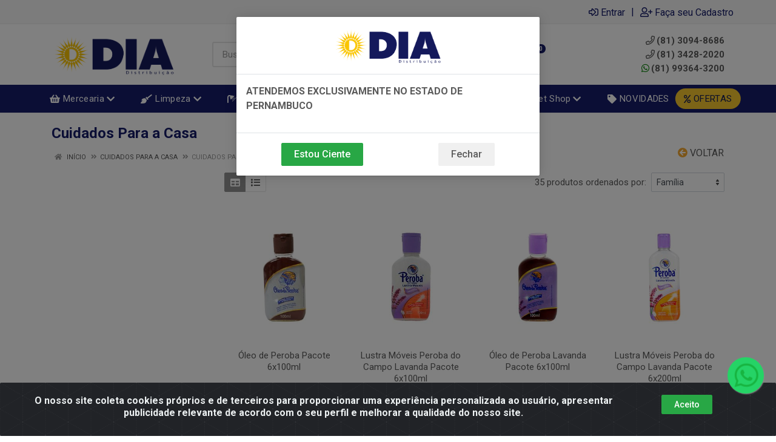

--- FILE ---
content_type: text/html; charset=UTF-8
request_url: https://www.diadistribuicao.com.br/limpeza/cuidados-para-a-casa/cuidados-para-a-casa/cuidados-para-a-casa
body_size: 27891
content:
<!DOCTYPE html>
<html lang="pt-BR" dir="ltr">
<head>
    <link rel="canonical" href="https://www.diadistribuicao.com.br/limpeza/cuidados-para-a-casa/cuidados-para-a-casa/cuidados-para-a-casa">
<meta charset="UTF-8">
<meta name="viewport" content="width=device-width, initial-scale=1.0, maximum-scale=5.0">
<meta name="format-detection" content="telephone=no">
<meta name="kdt:page" content="category"> 
<meta name="description" content="Distribuidora de serviços e produtos, que há 22 anos atua com eficiência, preços justos e garantia de qualidade do litoral ao sertão de Pernambuco.">
<title>Cuidados Para a Casa | Dia Distribuição</title>
<link rel="icon" type="image/png" href="https://assets.agilecdn.com.br/images/ico_diadistribuicao.png?v=690" alt="Cuidados Para a Casa | Dia Distribuição">
        <link rel="stylesheet" href="https://fonts.googleapis.com/css?family=Roboto:400,400i,500,500i,700,700i&display=swap" media="print" onload="if(media!='all')media='all'">
        <link rel="preload" href="https://assets.agilecdn.com.br/css/bootstrap.min.css" as="style"/>
<link rel="preload" href="https://assets.agilecdn.com.br/css/cookiealert.css" as="style"/>
<link rel="preload" href="https://assets.agilecdn.com.br/css/style.css?v=10166" as="style"/>
<link rel="preload" href="https://diadistribuicao.agilecdn.com.br/css/style-1768853343.css" as="style"/>
<link rel="preload" href="https://assets.agilecdn.com.br/js/jquery.min.js?v=10166" as="script"/>
<link rel="preload" href="https://assets.agilecdn.com.br/js/bootstrap.bundle.min.js" as="script"/>
<link rel="preload" href="https://assets.agilecdn.com.br/js/cookiealert.js" as="script"/>
<link rel="preload" href="https://assets.agilecdn.com.br/js/scripts.js?v=10166" as="script"/>
<link rel="stylesheet" href="https://assets.agilecdn.com.br/css/bootstrap.min.css"/>
<link rel="stylesheet" href="https://assets.agilecdn.com.br/css/cookiealert.css"/>
<link rel="stylesheet" href="https://assets.agilecdn.com.br/css/sweetalert2.css"/>
<link rel="stylesheet" href="https://assets.agilecdn.com.br/css/owl.carousel.min.css" media="print" onload="if(media!='all')media='all'"/>
<link rel="stylesheet" href="https://assets.agilecdn.com.br/css/jquery.datetimepicker.min.css" media="print" onload="if(media!='all')media='all'"/>
<link rel="stylesheet" href="https://assets.agilecdn.com.br/css/photoswipe.css" media="print" onload="if(media!='all')media='all'"/>
<link rel="stylesheet" href="https://assets.agilecdn.com.br/css/default-skin.css" media="print" onload="if(media!='all')media='all'"/>
<link rel="stylesheet" href="https://assets.agilecdn.com.br/font-awesome/css/all.min.css" media="print" onload="if(media!='all')media='all'"/>
<link rel="stylesheet" href="https://assets.agilecdn.com.br/fonts/theme/theme.css" media="print" onload="if(media!='all')media='all'"/>
<link rel="stylesheet" href="https://assets.agilecdn.com.br/css/choices.min.css" media="print" onload="if(media!='all')media='all'"/>
<link rel="stylesheet" href="https://assets.agilecdn.com.br/css/jquery.countdown.css" media="print" onload="if(media!='all')media='all'"/>
<link rel="stylesheet" href="https://assets.agilecdn.com.br/css/cart-assistant-widget.css?v=10166">
<link rel="stylesheet" href="https://fonts.googleapis.com/css?family=Roboto:400,400i,500,500i,700,700i&display=swap" media="print" onload="if(media!='all')media='all'"/>
<link rel="stylesheet" href="https://assets.agilecdn.com.br/css/style.css?v=10166"/>
<link rel="stylesheet" href="https://diadistribuicao.agilecdn.com.br/css/style-1768853343.css"/>
<script nonce="GEHa0xERu4XmHPTItm+2AQ==">window.dataLayer = window.dataLayer || [];</script>
                <script nonce="GEHa0xERu4XmHPTItm+2AQ==" async src="https://www.googletagmanager.com/gtag/js?id=G-8RDK425VFH"></script>
            <script nonce="GEHa0xERu4XmHPTItm+2AQ==">
            function gtag(){
                window.dataLayer = window.dataLayer || [];
                window.dataLayer.push(arguments);
            }
            gtag('js', new Date());
            gtag('config', 'G-8RDK425VFH', { 'anonymize_ip': true });
            </script>
                <script nonce="GEHa0xERu4XmHPTItm+2AQ==">
                </script>
                        <script nonce="GEHa0xERu4XmHPTItm+2AQ==">(function(w,d,s,l,i){w[l]=w[l]||[];w[l].push({'gtm.start':
            new Date().getTime(),event:'gtm.js'});var f=d.getElementsByTagName(s)[0],
            j=d.createElement(s),dl=l!='dataLayer'?'&l='+l:'';j.defer=true;j.src=
            'https://www.googletagmanager.com/gtm.js?id='+i+dl;f.parentNode.insertBefore(j,f);
            })(window,document,'script','dataLayer','GTM-WSTN8MX');</script>
                            <script nonce="GEHa0xERu4XmHPTItm+2AQ==">
        function gtag_report_conversion(url) {
            var callback = function () {
                if (typeof(url) != 'undefined') {
                }
            };
                        return true;
        }
    </script>
    </head>
<body class="body-departamento">
                        <noscript><iframe src="https://www.googletagmanager.com/ns.html?id=GTM-WSTN8MX" height="0" width="0" style="display:none;visibility:hidden"></iframe></noscript>
                <div class="mobilemenu">
    <div class="mobilemenu__backdrop"></div>
    <div class="mobilemenu__body">
        <div class="mobilemenu__header">
            <div class="mobilemenu__title"><i class="fas fa-bars"></i> MENU</div>
            <button type="button" class="mobilemenu__close">
                <i class="fas fa-times"></i>
            </button>
        </div>
        <div class="mobilemenu__content">
            <ul class="mobile-links mobile-links--level--0" data-collapse data-collapse-opened-class="mobile-links__item--open">
                                                                                                                            <li class="mobile-links__item" data-collapse-item>
                        <div class="mobile-links__item-title">
                            <a href="https://www.diadistribuicao.com.br/entrar" class="mobile-links__item-link"><i class="far fa-sign-in-alt"></i>Entrar</a>
                        </div>
                    </li>
                                                            <li class="mobile-links__item" data-collapse-item>
                        <div class="mobile-links__item-title">
                            <a href="https://www.diadistribuicao.com.br/cadastrar" class="mobile-links__item-link"><i class="far fa-user-plus"></i>Cadastrar</a>
                        </div>
                    </li>
                                                                                            <li class="mobile-links__item__start"></li>
                                                                                    <div class="mobilemenu__header">
                                        <div class="mobilemenu__title"><i class="fas fa-bars"></i> Departamentos</div>
                                    </div>
                                                                                                        <li class="mobile-links__item" data-collapse-item>
                                            <div class="mobile-links__item-title">
                                                <a class="mobile-links__item-link" href="https://www.diadistribuicao.com.br/mercearia">
                                                    <i class="fas fa-shopping-basket"></i>                                                    Mercearia                                                </a>
                                                                                                    <button class="mobile-links__item-toggle" type="button" data-collapse-trigger>
                                                        <i class="fas fa-chevron-down ml-1 mobile-links__item-arrow"></i>
                                                    </button>
                                                                                            </div>
                                            <div class="mobile-links__item-sub-links" data-collapse-content>
                                                <ul class="mobile-links mobile-links--level--1">
                                                                                                                    <li class="mobile-links__item" data-collapse-item>
                                                                    <div class="mobile-links__item-title">
                                                                        <a href="https://www.diadistribuicao.com.br/mercearia/acucar-e-adocante" class="mobile-links__item-link">
                                                                            Açucar e Adoçante                                                                        </a>
                                                                                                                                                    <button class="mobile-links__item-toggle" type="button" data-collapse-trigger>
                                                                                <i class="fas fa-chevron-down ml-1 mobile-links__item-arrow"></i>
                                                                            </button>
                                                                                                                                            </div>
                                                                    <div class="mobile-links__item-sub-links" data-collapse-content>
                                                                        <ul class="mobile-links mobile-links--level--2">
                                                                                                                                                    </ul>
                                                                    </div>
                                                                </li>
                                                                                                                            <li class="mobile-links__item" data-collapse-item>
                                                                    <div class="mobile-links__item-title">
                                                                        <a href="https://www.diadistribuicao.com.br/mercearia/cafe" class="mobile-links__item-link">
                                                                            Café                                                                        </a>
                                                                                                                                                    <button class="mobile-links__item-toggle" type="button" data-collapse-trigger>
                                                                                <i class="fas fa-chevron-down ml-1 mobile-links__item-arrow"></i>
                                                                            </button>
                                                                                                                                            </div>
                                                                    <div class="mobile-links__item-sub-links" data-collapse-content>
                                                                        <ul class="mobile-links mobile-links--level--2">
                                                                                                                                                    </ul>
                                                                    </div>
                                                                </li>
                                                                                                                            <li class="mobile-links__item" data-collapse-item>
                                                                    <div class="mobile-links__item-title">
                                                                        <a href="https://www.diadistribuicao.com.br/mercearia/catchup-maionese-e-mostarda" class="mobile-links__item-link">
                                                                            Catchup, Maionese e Mostarda                                                                        </a>
                                                                                                                                                    <button class="mobile-links__item-toggle" type="button" data-collapse-trigger>
                                                                                <i class="fas fa-chevron-down ml-1 mobile-links__item-arrow"></i>
                                                                            </button>
                                                                                                                                            </div>
                                                                    <div class="mobile-links__item-sub-links" data-collapse-content>
                                                                        <ul class="mobile-links mobile-links--level--2">
                                                                                                                                                    </ul>
                                                                    </div>
                                                                </li>
                                                                                                                            <li class="mobile-links__item" data-collapse-item>
                                                                    <div class="mobile-links__item-title">
                                                                        <a href="https://www.diadistribuicao.com.br/mercearia/chocolates-e-guloseimas" class="mobile-links__item-link">
                                                                            Chocolates e Guloseimas                                                                        </a>
                                                                                                                                                    <button class="mobile-links__item-toggle" type="button" data-collapse-trigger>
                                                                                <i class="fas fa-chevron-down ml-1 mobile-links__item-arrow"></i>
                                                                            </button>
                                                                                                                                            </div>
                                                                    <div class="mobile-links__item-sub-links" data-collapse-content>
                                                                        <ul class="mobile-links mobile-links--level--2">
                                                                                                                                                    </ul>
                                                                    </div>
                                                                </li>
                                                                                                                            <li class="mobile-links__item" data-collapse-item>
                                                                    <div class="mobile-links__item-title">
                                                                        <a href="https://www.diadistribuicao.com.br/mercearia/confeitaria" class="mobile-links__item-link">
                                                                            Confeitaria                                                                        </a>
                                                                                                                                                    <button class="mobile-links__item-toggle" type="button" data-collapse-trigger>
                                                                                <i class="fas fa-chevron-down ml-1 mobile-links__item-arrow"></i>
                                                                            </button>
                                                                                                                                            </div>
                                                                    <div class="mobile-links__item-sub-links" data-collapse-content>
                                                                        <ul class="mobile-links mobile-links--level--2">
                                                                                                                                                    </ul>
                                                                    </div>
                                                                </li>
                                                                                                                            <li class="mobile-links__item" data-collapse-item>
                                                                    <div class="mobile-links__item-title">
                                                                        <a href="https://www.diadistribuicao.com.br/mercearia/conservas-e-enlatados" class="mobile-links__item-link">
                                                                            Conservas e Enlatados                                                                        </a>
                                                                                                                                                    <button class="mobile-links__item-toggle" type="button" data-collapse-trigger>
                                                                                <i class="fas fa-chevron-down ml-1 mobile-links__item-arrow"></i>
                                                                            </button>
                                                                                                                                            </div>
                                                                    <div class="mobile-links__item-sub-links" data-collapse-content>
                                                                        <ul class="mobile-links mobile-links--level--2">
                                                                                                                                                    </ul>
                                                                    </div>
                                                                </li>
                                                                                                                            <li class="mobile-links__item" data-collapse-item>
                                                                    <div class="mobile-links__item-title">
                                                                        <a href="https://www.diadistribuicao.com.br/mercearia/doces-e-sobremesas" class="mobile-links__item-link">
                                                                            Doces e Sobremesas                                                                        </a>
                                                                                                                                                    <button class="mobile-links__item-toggle" type="button" data-collapse-trigger>
                                                                                <i class="fas fa-chevron-down ml-1 mobile-links__item-arrow"></i>
                                                                            </button>
                                                                                                                                            </div>
                                                                    <div class="mobile-links__item-sub-links" data-collapse-content>
                                                                        <ul class="mobile-links mobile-links--level--2">
                                                                                                                                                    </ul>
                                                                    </div>
                                                                </li>
                                                                                                                            <li class="mobile-links__item" data-collapse-item>
                                                                    <div class="mobile-links__item-title">
                                                                        <a href="https://www.diadistribuicao.com.br/mercearia/farinha-e-graos" class="mobile-links__item-link">
                                                                            Farinha e Grãos                                                                        </a>
                                                                                                                                                    <button class="mobile-links__item-toggle" type="button" data-collapse-trigger>
                                                                                <i class="fas fa-chevron-down ml-1 mobile-links__item-arrow"></i>
                                                                            </button>
                                                                                                                                            </div>
                                                                    <div class="mobile-links__item-sub-links" data-collapse-content>
                                                                        <ul class="mobile-links mobile-links--level--2">
                                                                                                                                                    </ul>
                                                                    </div>
                                                                </li>
                                                                                                                            <li class="mobile-links__item" data-collapse-item>
                                                                    <div class="mobile-links__item-title">
                                                                        <a href="https://www.diadistribuicao.com.br/mercearia/geleias" class="mobile-links__item-link">
                                                                            Geleias                                                                        </a>
                                                                                                                                                    <button class="mobile-links__item-toggle" type="button" data-collapse-trigger>
                                                                                <i class="fas fa-chevron-down ml-1 mobile-links__item-arrow"></i>
                                                                            </button>
                                                                                                                                            </div>
                                                                    <div class="mobile-links__item-sub-links" data-collapse-content>
                                                                        <ul class="mobile-links mobile-links--level--2">
                                                                                                                                                    </ul>
                                                                    </div>
                                                                </li>
                                                                                                                            <li class="mobile-links__item" data-collapse-item>
                                                                    <div class="mobile-links__item-title">
                                                                        <a href="https://www.diadistribuicao.com.br/mercearia/leite-e-achocolatado" class="mobile-links__item-link">
                                                                            Leite e Achocolatado                                                                        </a>
                                                                                                                                                    <button class="mobile-links__item-toggle" type="button" data-collapse-trigger>
                                                                                <i class="fas fa-chevron-down ml-1 mobile-links__item-arrow"></i>
                                                                            </button>
                                                                                                                                            </div>
                                                                    <div class="mobile-links__item-sub-links" data-collapse-content>
                                                                        <ul class="mobile-links mobile-links--level--2">
                                                                                                                                                    </ul>
                                                                    </div>
                                                                </li>
                                                                                                                            <li class="mobile-links__item" data-collapse-item>
                                                                    <div class="mobile-links__item-title">
                                                                        <a href="https://www.diadistribuicao.com.br/mercearia/massas" class="mobile-links__item-link">
                                                                            Massas                                                                        </a>
                                                                                                                                                    <button class="mobile-links__item-toggle" type="button" data-collapse-trigger>
                                                                                <i class="fas fa-chevron-down ml-1 mobile-links__item-arrow"></i>
                                                                            </button>
                                                                                                                                            </div>
                                                                    <div class="mobile-links__item-sub-links" data-collapse-content>
                                                                        <ul class="mobile-links mobile-links--level--2">
                                                                                                                                                    </ul>
                                                                    </div>
                                                                </li>
                                                                                                                            <li class="mobile-links__item" data-collapse-item>
                                                                    <div class="mobile-links__item-title">
                                                                        <a href="https://www.diadistribuicao.com.br/mercearia/matinais-e-laticinios" class="mobile-links__item-link">
                                                                            Matinais e Laticínios                                                                        </a>
                                                                                                                                                    <button class="mobile-links__item-toggle" type="button" data-collapse-trigger>
                                                                                <i class="fas fa-chevron-down ml-1 mobile-links__item-arrow"></i>
                                                                            </button>
                                                                                                                                            </div>
                                                                    <div class="mobile-links__item-sub-links" data-collapse-content>
                                                                        <ul class="mobile-links mobile-links--level--2">
                                                                                                                                                    </ul>
                                                                    </div>
                                                                </li>
                                                                                                                            <li class="mobile-links__item" data-collapse-item>
                                                                    <div class="mobile-links__item-title">
                                                                        <a href="https://www.diadistribuicao.com.br/mercearia/milho-ervilha-e-dueto" class="mobile-links__item-link">
                                                                            Milho, Ervilha e Dueto                                                                        </a>
                                                                                                                                                    <button class="mobile-links__item-toggle" type="button" data-collapse-trigger>
                                                                                <i class="fas fa-chevron-down ml-1 mobile-links__item-arrow"></i>
                                                                            </button>
                                                                                                                                            </div>
                                                                    <div class="mobile-links__item-sub-links" data-collapse-content>
                                                                        <ul class="mobile-links mobile-links--level--2">
                                                                                                                                                    </ul>
                                                                    </div>
                                                                </li>
                                                                                                                            <li class="mobile-links__item" data-collapse-item>
                                                                    <div class="mobile-links__item-title">
                                                                        <a href="https://www.diadistribuicao.com.br/mercearia/molhos-e-condimentos" class="mobile-links__item-link">
                                                                            Molhos e Condimentos                                                                        </a>
                                                                                                                                                    <button class="mobile-links__item-toggle" type="button" data-collapse-trigger>
                                                                                <i class="fas fa-chevron-down ml-1 mobile-links__item-arrow"></i>
                                                                            </button>
                                                                                                                                            </div>
                                                                    <div class="mobile-links__item-sub-links" data-collapse-content>
                                                                        <ul class="mobile-links mobile-links--level--2">
                                                                                                                                                    </ul>
                                                                    </div>
                                                                </li>
                                                                                                                            <li class="mobile-links__item" data-collapse-item>
                                                                    <div class="mobile-links__item-title">
                                                                        <a href="https://www.diadistribuicao.com.br/mercearia/oleo-e-azeites" class="mobile-links__item-link">
                                                                            Oléo e Azeites                                                                        </a>
                                                                                                                                                    <button class="mobile-links__item-toggle" type="button" data-collapse-trigger>
                                                                                <i class="fas fa-chevron-down ml-1 mobile-links__item-arrow"></i>
                                                                            </button>
                                                                                                                                            </div>
                                                                    <div class="mobile-links__item-sub-links" data-collapse-content>
                                                                        <ul class="mobile-links mobile-links--level--2">
                                                                                                                                                    </ul>
                                                                    </div>
                                                                </li>
                                                                                                                            <li class="mobile-links__item" data-collapse-item>
                                                                    <div class="mobile-links__item-title">
                                                                        <a href="https://www.diadistribuicao.com.br/mercearia/salgadinhos-e-batatas" class="mobile-links__item-link">
                                                                            Salgadinhos e Batatas                                                                        </a>
                                                                                                                                                    <button class="mobile-links__item-toggle" type="button" data-collapse-trigger>
                                                                                <i class="fas fa-chevron-down ml-1 mobile-links__item-arrow"></i>
                                                                            </button>
                                                                                                                                            </div>
                                                                    <div class="mobile-links__item-sub-links" data-collapse-content>
                                                                        <ul class="mobile-links mobile-links--level--2">
                                                                                                                                                    </ul>
                                                                    </div>
                                                                </li>
                                                                                                                            <li class="mobile-links__item" data-collapse-item>
                                                                    <div class="mobile-links__item-title">
                                                                        <a href="https://www.diadistribuicao.com.br/mercearia/suplementos-alimentares" class="mobile-links__item-link">
                                                                            Suplementos Alimentares                                                                        </a>
                                                                                                                                                    <button class="mobile-links__item-toggle" type="button" data-collapse-trigger>
                                                                                <i class="fas fa-chevron-down ml-1 mobile-links__item-arrow"></i>
                                                                            </button>
                                                                                                                                            </div>
                                                                    <div class="mobile-links__item-sub-links" data-collapse-content>
                                                                        <ul class="mobile-links mobile-links--level--2">
                                                                                                                                                    </ul>
                                                                    </div>
                                                                </li>
                                                                                                                            <li class="mobile-links__item" data-collapse-item>
                                                                    <div class="mobile-links__item-title">
                                                                        <a href="https://www.diadistribuicao.com.br/mercearia/temperos-e-caldos" class="mobile-links__item-link">
                                                                            Temperos e Caldos                                                                        </a>
                                                                                                                                                    <button class="mobile-links__item-toggle" type="button" data-collapse-trigger>
                                                                                <i class="fas fa-chevron-down ml-1 mobile-links__item-arrow"></i>
                                                                            </button>
                                                                                                                                            </div>
                                                                    <div class="mobile-links__item-sub-links" data-collapse-content>
                                                                        <ul class="mobile-links mobile-links--level--2">
                                                                                                                                                    </ul>
                                                                    </div>
                                                                </li>
                                                                                                            </ul>
                                            </div>
                                        </li>
                                                                                <li class="mobile-links__item" data-collapse-item>
                                            <div class="mobile-links__item-title">
                                                <a class="mobile-links__item-link" href="https://www.diadistribuicao.com.br/limpeza">
                                                    <i class="fas fa-broom"></i>                                                    Limpeza                                                </a>
                                                                                                    <button class="mobile-links__item-toggle" type="button" data-collapse-trigger>
                                                        <i class="fas fa-chevron-down ml-1 mobile-links__item-arrow"></i>
                                                    </button>
                                                                                            </div>
                                            <div class="mobile-links__item-sub-links" data-collapse-content>
                                                <ul class="mobile-links mobile-links--level--1">
                                                                                                                    <li class="mobile-links__item" data-collapse-item>
                                                                    <div class="mobile-links__item-title">
                                                                        <a href="https://www.diadistribuicao.com.br/limpeza/acendedores" class="mobile-links__item-link">
                                                                            Acendedores                                                                        </a>
                                                                                                                                                    <button class="mobile-links__item-toggle" type="button" data-collapse-trigger>
                                                                                <i class="fas fa-chevron-down ml-1 mobile-links__item-arrow"></i>
                                                                            </button>
                                                                                                                                            </div>
                                                                    <div class="mobile-links__item-sub-links" data-collapse-content>
                                                                        <ul class="mobile-links mobile-links--level--2">
                                                                                                                                                    </ul>
                                                                    </div>
                                                                </li>
                                                                                                                            <li class="mobile-links__item" data-collapse-item>
                                                                    <div class="mobile-links__item-title">
                                                                        <a href="https://www.diadistribuicao.com.br/limpeza/alcool-e-desinfetante" class="mobile-links__item-link">
                                                                            Álcool e Desinfetante                                                                        </a>
                                                                                                                                                    <button class="mobile-links__item-toggle" type="button" data-collapse-trigger>
                                                                                <i class="fas fa-chevron-down ml-1 mobile-links__item-arrow"></i>
                                                                            </button>
                                                                                                                                            </div>
                                                                    <div class="mobile-links__item-sub-links" data-collapse-content>
                                                                        <ul class="mobile-links mobile-links--level--2">
                                                                                                                                                    </ul>
                                                                    </div>
                                                                </li>
                                                                                                                            <li class="mobile-links__item" data-collapse-item>
                                                                    <div class="mobile-links__item-title">
                                                                        <a href="https://www.diadistribuicao.com.br/limpeza/alvejante-e-agua-sanitaria" class="mobile-links__item-link">
                                                                            Alvejante e Água Sanitaria                                                                        </a>
                                                                                                                                                    <button class="mobile-links__item-toggle" type="button" data-collapse-trigger>
                                                                                <i class="fas fa-chevron-down ml-1 mobile-links__item-arrow"></i>
                                                                            </button>
                                                                                                                                            </div>
                                                                    <div class="mobile-links__item-sub-links" data-collapse-content>
                                                                        <ul class="mobile-links mobile-links--level--2">
                                                                                                                                                    </ul>
                                                                    </div>
                                                                </li>
                                                                                                                            <li class="mobile-links__item" data-collapse-item>
                                                                    <div class="mobile-links__item-title">
                                                                        <a href="https://www.diadistribuicao.com.br/limpeza/amaciante" class="mobile-links__item-link">
                                                                            Amaciante                                                                        </a>
                                                                                                                                                    <button class="mobile-links__item-toggle" type="button" data-collapse-trigger>
                                                                                <i class="fas fa-chevron-down ml-1 mobile-links__item-arrow"></i>
                                                                            </button>
                                                                                                                                            </div>
                                                                    <div class="mobile-links__item-sub-links" data-collapse-content>
                                                                        <ul class="mobile-links mobile-links--level--2">
                                                                                                                                                    </ul>
                                                                    </div>
                                                                </li>
                                                                                                                            <li class="mobile-links__item" data-collapse-item>
                                                                    <div class="mobile-links__item-title">
                                                                        <a href="https://www.diadistribuicao.com.br/limpeza/anti-mofo" class="mobile-links__item-link">
                                                                            Anti Mofo                                                                        </a>
                                                                                                                                                    <button class="mobile-links__item-toggle" type="button" data-collapse-trigger>
                                                                                <i class="fas fa-chevron-down ml-1 mobile-links__item-arrow"></i>
                                                                            </button>
                                                                                                                                            </div>
                                                                    <div class="mobile-links__item-sub-links" data-collapse-content>
                                                                        <ul class="mobile-links mobile-links--level--2">
                                                                                                                                                    </ul>
                                                                    </div>
                                                                </li>
                                                                                                                            <li class="mobile-links__item" data-collapse-item>
                                                                    <div class="mobile-links__item-title">
                                                                        <a href="https://www.diadistribuicao.com.br/limpeza/cuidados-para-a-casa" class="mobile-links__item-link">
                                                                            Cuidados Para a Casa                                                                        </a>
                                                                                                                                                    <button class="mobile-links__item-toggle" type="button" data-collapse-trigger>
                                                                                <i class="fas fa-chevron-down ml-1 mobile-links__item-arrow"></i>
                                                                            </button>
                                                                                                                                            </div>
                                                                    <div class="mobile-links__item-sub-links" data-collapse-content>
                                                                        <ul class="mobile-links mobile-links--level--2">
                                                                                                                                                    </ul>
                                                                    </div>
                                                                </li>
                                                                                                                            <li class="mobile-links__item" data-collapse-item>
                                                                    <div class="mobile-links__item-title">
                                                                        <a href="https://www.diadistribuicao.com.br/limpeza/descartaveis" class="mobile-links__item-link">
                                                                            Descartáveis                                                                        </a>
                                                                                                                                                    <button class="mobile-links__item-toggle" type="button" data-collapse-trigger>
                                                                                <i class="fas fa-chevron-down ml-1 mobile-links__item-arrow"></i>
                                                                            </button>
                                                                                                                                            </div>
                                                                    <div class="mobile-links__item-sub-links" data-collapse-content>
                                                                        <ul class="mobile-links mobile-links--level--2">
                                                                                                                                                    </ul>
                                                                    </div>
                                                                </li>
                                                                                                                            <li class="mobile-links__item" data-collapse-item>
                                                                    <div class="mobile-links__item-title">
                                                                        <a href="https://www.diadistribuicao.com.br/limpeza/esponja-e-palha-de-aco" class="mobile-links__item-link">
                                                                            Esponja e Palha de Aço                                                                        </a>
                                                                                                                                                    <button class="mobile-links__item-toggle" type="button" data-collapse-trigger>
                                                                                <i class="fas fa-chevron-down ml-1 mobile-links__item-arrow"></i>
                                                                            </button>
                                                                                                                                            </div>
                                                                    <div class="mobile-links__item-sub-links" data-collapse-content>
                                                                        <ul class="mobile-links mobile-links--level--2">
                                                                                                                                                    </ul>
                                                                    </div>
                                                                </li>
                                                                                                                            <li class="mobile-links__item" data-collapse-item>
                                                                    <div class="mobile-links__item-title">
                                                                        <a href="https://www.diadistribuicao.com.br/limpeza/limpeza-de-banheiro" class="mobile-links__item-link">
                                                                            Limpeza de Banheiro                                                                        </a>
                                                                                                                                                    <button class="mobile-links__item-toggle" type="button" data-collapse-trigger>
                                                                                <i class="fas fa-chevron-down ml-1 mobile-links__item-arrow"></i>
                                                                            </button>
                                                                                                                                            </div>
                                                                    <div class="mobile-links__item-sub-links" data-collapse-content>
                                                                        <ul class="mobile-links mobile-links--level--2">
                                                                                                                                                    </ul>
                                                                    </div>
                                                                </li>
                                                                                                                            <li class="mobile-links__item" data-collapse-item>
                                                                    <div class="mobile-links__item-title">
                                                                        <a href="https://www.diadistribuicao.com.br/limpeza/sabao-em-po-barra-e-liquido" class="mobile-links__item-link">
                                                                            Sabão em Pó, Barra e Líquido                                                                        </a>
                                                                                                                                                    <button class="mobile-links__item-toggle" type="button" data-collapse-trigger>
                                                                                <i class="fas fa-chevron-down ml-1 mobile-links__item-arrow"></i>
                                                                            </button>
                                                                                                                                            </div>
                                                                    <div class="mobile-links__item-sub-links" data-collapse-content>
                                                                        <ul class="mobile-links mobile-links--level--2">
                                                                                                                                                    </ul>
                                                                    </div>
                                                                </li>
                                                                                                                            <li class="mobile-links__item" data-collapse-item>
                                                                    <div class="mobile-links__item-title">
                                                                        <a href="https://www.diadistribuicao.com.br/limpeza/utencilio-para-limpeza" class="mobile-links__item-link">
                                                                            Utencilio para Limpeza                                                                        </a>
                                                                                                                                                    <button class="mobile-links__item-toggle" type="button" data-collapse-trigger>
                                                                                <i class="fas fa-chevron-down ml-1 mobile-links__item-arrow"></i>
                                                                            </button>
                                                                                                                                            </div>
                                                                    <div class="mobile-links__item-sub-links" data-collapse-content>
                                                                        <ul class="mobile-links mobile-links--level--2">
                                                                                                                                                    </ul>
                                                                    </div>
                                                                </li>
                                                                                                            </ul>
                                            </div>
                                        </li>
                                                                                <li class="mobile-links__item" data-collapse-item>
                                            <div class="mobile-links__item-title">
                                                <a class="mobile-links__item-link" href="https://www.diadistribuicao.com.br/higiene-e-beleza">
                                                    <i class="fas fa-shower"></i>                                                    Higiene e Beleza                                                </a>
                                                                                                    <button class="mobile-links__item-toggle" type="button" data-collapse-trigger>
                                                        <i class="fas fa-chevron-down ml-1 mobile-links__item-arrow"></i>
                                                    </button>
                                                                                            </div>
                                            <div class="mobile-links__item-sub-links" data-collapse-content>
                                                <ul class="mobile-links mobile-links--level--1">
                                                                                                                    <li class="mobile-links__item" data-collapse-item>
                                                                    <div class="mobile-links__item-title">
                                                                        <a href="https://www.diadistribuicao.com.br/higiene-e-beleza/absorvente" class="mobile-links__item-link">
                                                                            Absorvente                                                                        </a>
                                                                                                                                                    <button class="mobile-links__item-toggle" type="button" data-collapse-trigger>
                                                                                <i class="fas fa-chevron-down ml-1 mobile-links__item-arrow"></i>
                                                                            </button>
                                                                                                                                            </div>
                                                                    <div class="mobile-links__item-sub-links" data-collapse-content>
                                                                        <ul class="mobile-links mobile-links--level--2">
                                                                                                                                                    </ul>
                                                                    </div>
                                                                </li>
                                                                                                                            <li class="mobile-links__item" data-collapse-item>
                                                                    <div class="mobile-links__item-title">
                                                                        <a href="https://www.diadistribuicao.com.br/higiene-e-beleza/creme-dental" class="mobile-links__item-link">
                                                                            Creme Dental                                                                        </a>
                                                                                                                                                    <button class="mobile-links__item-toggle" type="button" data-collapse-trigger>
                                                                                <i class="fas fa-chevron-down ml-1 mobile-links__item-arrow"></i>
                                                                            </button>
                                                                                                                                            </div>
                                                                    <div class="mobile-links__item-sub-links" data-collapse-content>
                                                                        <ul class="mobile-links mobile-links--level--2">
                                                                                                                                                    </ul>
                                                                    </div>
                                                                </li>
                                                                                                                            <li class="mobile-links__item" data-collapse-item>
                                                                    <div class="mobile-links__item-title">
                                                                        <a href="https://www.diadistribuicao.com.br/higiene-e-beleza/cuidados-com-os-cabelos" class="mobile-links__item-link">
                                                                            Cuidados com os Cabelos                                                                        </a>
                                                                                                                                                    <button class="mobile-links__item-toggle" type="button" data-collapse-trigger>
                                                                                <i class="fas fa-chevron-down ml-1 mobile-links__item-arrow"></i>
                                                                            </button>
                                                                                                                                            </div>
                                                                    <div class="mobile-links__item-sub-links" data-collapse-content>
                                                                        <ul class="mobile-links mobile-links--level--2">
                                                                                                                                                    </ul>
                                                                    </div>
                                                                </li>
                                                                                                                            <li class="mobile-links__item" data-collapse-item>
                                                                    <div class="mobile-links__item-title">
                                                                        <a href="https://www.diadistribuicao.com.br/higiene-e-beleza/desodorante-e-hidratante" class="mobile-links__item-link">
                                                                            Desodorante e Hidratante                                                                        </a>
                                                                                                                                                    <button class="mobile-links__item-toggle" type="button" data-collapse-trigger>
                                                                                <i class="fas fa-chevron-down ml-1 mobile-links__item-arrow"></i>
                                                                            </button>
                                                                                                                                            </div>
                                                                    <div class="mobile-links__item-sub-links" data-collapse-content>
                                                                        <ul class="mobile-links mobile-links--level--2">
                                                                                                                                                    </ul>
                                                                    </div>
                                                                </li>
                                                                                                                            <li class="mobile-links__item" data-collapse-item>
                                                                    <div class="mobile-links__item-title">
                                                                        <a href="https://www.diadistribuicao.com.br/higiene-e-beleza/fralda" class="mobile-links__item-link">
                                                                            Fralda                                                                        </a>
                                                                                                                                                    <button class="mobile-links__item-toggle" type="button" data-collapse-trigger>
                                                                                <i class="fas fa-chevron-down ml-1 mobile-links__item-arrow"></i>
                                                                            </button>
                                                                                                                                            </div>
                                                                    <div class="mobile-links__item-sub-links" data-collapse-content>
                                                                        <ul class="mobile-links mobile-links--level--2">
                                                                                                                                                    </ul>
                                                                    </div>
                                                                </li>
                                                                                                                            <li class="mobile-links__item" data-collapse-item>
                                                                    <div class="mobile-links__item-title">
                                                                        <a href="https://www.diadistribuicao.com.br/higiene-e-beleza/guardanapo" class="mobile-links__item-link">
                                                                            Guardanapo                                                                        </a>
                                                                                                                                                    <button class="mobile-links__item-toggle" type="button" data-collapse-trigger>
                                                                                <i class="fas fa-chevron-down ml-1 mobile-links__item-arrow"></i>
                                                                            </button>
                                                                                                                                            </div>
                                                                    <div class="mobile-links__item-sub-links" data-collapse-content>
                                                                        <ul class="mobile-links mobile-links--level--2">
                                                                                                                                                    </ul>
                                                                    </div>
                                                                </li>
                                                                                                                            <li class="mobile-links__item" data-collapse-item>
                                                                    <div class="mobile-links__item-title">
                                                                        <a href="https://www.diadistribuicao.com.br/higiene-e-beleza/papel-higienico" class="mobile-links__item-link">
                                                                            Papel Higiênico                                                                        </a>
                                                                                                                                                    <button class="mobile-links__item-toggle" type="button" data-collapse-trigger>
                                                                                <i class="fas fa-chevron-down ml-1 mobile-links__item-arrow"></i>
                                                                            </button>
                                                                                                                                            </div>
                                                                    <div class="mobile-links__item-sub-links" data-collapse-content>
                                                                        <ul class="mobile-links mobile-links--level--2">
                                                                                                                                                    </ul>
                                                                    </div>
                                                                </li>
                                                                                                                            <li class="mobile-links__item" data-collapse-item>
                                                                    <div class="mobile-links__item-title">
                                                                        <a href="https://www.diadistribuicao.com.br/higiene-e-beleza/papel-toalha" class="mobile-links__item-link">
                                                                            Papel Toalha                                                                        </a>
                                                                                                                                                    <button class="mobile-links__item-toggle" type="button" data-collapse-trigger>
                                                                                <i class="fas fa-chevron-down ml-1 mobile-links__item-arrow"></i>
                                                                            </button>
                                                                                                                                            </div>
                                                                    <div class="mobile-links__item-sub-links" data-collapse-content>
                                                                        <ul class="mobile-links mobile-links--level--2">
                                                                                                                                                    </ul>
                                                                    </div>
                                                                </li>
                                                                                                                            <li class="mobile-links__item" data-collapse-item>
                                                                    <div class="mobile-links__item-title">
                                                                        <a href="https://www.diadistribuicao.com.br/higiene-e-beleza/sabonete" class="mobile-links__item-link">
                                                                            Sabonete                                                                        </a>
                                                                                                                                                    <button class="mobile-links__item-toggle" type="button" data-collapse-trigger>
                                                                                <i class="fas fa-chevron-down ml-1 mobile-links__item-arrow"></i>
                                                                            </button>
                                                                                                                                            </div>
                                                                    <div class="mobile-links__item-sub-links" data-collapse-content>
                                                                        <ul class="mobile-links mobile-links--level--2">
                                                                                                                                                    </ul>
                                                                    </div>
                                                                </li>
                                                                                                                            <li class="mobile-links__item" data-collapse-item>
                                                                    <div class="mobile-links__item-title">
                                                                        <a href="https://www.diadistribuicao.com.br/higiene-e-beleza/toalha-umidecida" class="mobile-links__item-link">
                                                                            Toalha Umidecida                                                                        </a>
                                                                                                                                                    <button class="mobile-links__item-toggle" type="button" data-collapse-trigger>
                                                                                <i class="fas fa-chevron-down ml-1 mobile-links__item-arrow"></i>
                                                                            </button>
                                                                                                                                            </div>
                                                                    <div class="mobile-links__item-sub-links" data-collapse-content>
                                                                        <ul class="mobile-links mobile-links--level--2">
                                                                                                                                                    </ul>
                                                                    </div>
                                                                </li>
                                                                                                            </ul>
                                            </div>
                                        </li>
                                                                                <li class="mobile-links__item" data-collapse-item>
                                            <div class="mobile-links__item-title">
                                                <a class="mobile-links__item-link" href="https://www.diadistribuicao.com.br/bebidas">
                                                    <i class="fas fa-wine-bottle"></i>                                                    Bebidas                                                </a>
                                                                                                    <button class="mobile-links__item-toggle" type="button" data-collapse-trigger>
                                                        <i class="fas fa-chevron-down ml-1 mobile-links__item-arrow"></i>
                                                    </button>
                                                                                            </div>
                                            <div class="mobile-links__item-sub-links" data-collapse-content>
                                                <ul class="mobile-links mobile-links--level--1">
                                                                                                                    <li class="mobile-links__item" data-collapse-item>
                                                                    <div class="mobile-links__item-title">
                                                                        <a href="https://www.diadistribuicao.com.br/bebidas/agua-de-coco" class="mobile-links__item-link">
                                                                            Água de Coco                                                                        </a>
                                                                                                                                                    <button class="mobile-links__item-toggle" type="button" data-collapse-trigger>
                                                                                <i class="fas fa-chevron-down ml-1 mobile-links__item-arrow"></i>
                                                                            </button>
                                                                                                                                            </div>
                                                                    <div class="mobile-links__item-sub-links" data-collapse-content>
                                                                        <ul class="mobile-links mobile-links--level--2">
                                                                                                                                                    </ul>
                                                                    </div>
                                                                </li>
                                                                                                                            <li class="mobile-links__item" data-collapse-item>
                                                                    <div class="mobile-links__item-title">
                                                                        <a href="https://www.diadistribuicao.com.br/bebidas/agua-mineral" class="mobile-links__item-link">
                                                                            Água Mineral                                                                        </a>
                                                                                                                                                    <button class="mobile-links__item-toggle" type="button" data-collapse-trigger>
                                                                                <i class="fas fa-chevron-down ml-1 mobile-links__item-arrow"></i>
                                                                            </button>
                                                                                                                                            </div>
                                                                    <div class="mobile-links__item-sub-links" data-collapse-content>
                                                                        <ul class="mobile-links mobile-links--level--2">
                                                                                                                                                    </ul>
                                                                    </div>
                                                                </li>
                                                                                                                            <li class="mobile-links__item" data-collapse-item>
                                                                    <div class="mobile-links__item-title">
                                                                        <a href="https://www.diadistribuicao.com.br/bebidas/agua-mineral" class="mobile-links__item-link">
                                                                            Água Mineral                                                                        </a>
                                                                                                                                                    <button class="mobile-links__item-toggle" type="button" data-collapse-trigger>
                                                                                <i class="fas fa-chevron-down ml-1 mobile-links__item-arrow"></i>
                                                                            </button>
                                                                                                                                            </div>
                                                                    <div class="mobile-links__item-sub-links" data-collapse-content>
                                                                        <ul class="mobile-links mobile-links--level--2">
                                                                                                                                                    </ul>
                                                                    </div>
                                                                </li>
                                                                                                                            <li class="mobile-links__item" data-collapse-item>
                                                                    <div class="mobile-links__item-title">
                                                                        <a href="https://www.diadistribuicao.com.br/bebidas/cerveja" class="mobile-links__item-link">
                                                                            Cerveja                                                                        </a>
                                                                                                                                                    <button class="mobile-links__item-toggle" type="button" data-collapse-trigger>
                                                                                <i class="fas fa-chevron-down ml-1 mobile-links__item-arrow"></i>
                                                                            </button>
                                                                                                                                            </div>
                                                                    <div class="mobile-links__item-sub-links" data-collapse-content>
                                                                        <ul class="mobile-links mobile-links--level--2">
                                                                                                                                                    </ul>
                                                                    </div>
                                                                </li>
                                                                                                                            <li class="mobile-links__item" data-collapse-item>
                                                                    <div class="mobile-links__item-title">
                                                                        <a href="https://www.diadistribuicao.com.br/bebidas/cha" class="mobile-links__item-link">
                                                                            Chá                                                                        </a>
                                                                                                                                                    <button class="mobile-links__item-toggle" type="button" data-collapse-trigger>
                                                                                <i class="fas fa-chevron-down ml-1 mobile-links__item-arrow"></i>
                                                                            </button>
                                                                                                                                            </div>
                                                                    <div class="mobile-links__item-sub-links" data-collapse-content>
                                                                        <ul class="mobile-links mobile-links--level--2">
                                                                                                                                                    </ul>
                                                                    </div>
                                                                </li>
                                                                                                                            <li class="mobile-links__item" data-collapse-item>
                                                                    <div class="mobile-links__item-title">
                                                                        <a href="https://www.diadistribuicao.com.br/bebidas/chopp" class="mobile-links__item-link">
                                                                            Chopp                                                                        </a>
                                                                                                                                                    <button class="mobile-links__item-toggle" type="button" data-collapse-trigger>
                                                                                <i class="fas fa-chevron-down ml-1 mobile-links__item-arrow"></i>
                                                                            </button>
                                                                                                                                            </div>
                                                                    <div class="mobile-links__item-sub-links" data-collapse-content>
                                                                        <ul class="mobile-links mobile-links--level--2">
                                                                                                                                                    </ul>
                                                                    </div>
                                                                </li>
                                                                                                                            <li class="mobile-links__item" data-collapse-item>
                                                                    <div class="mobile-links__item-title">
                                                                        <a href="https://www.diadistribuicao.com.br/bebidas/coquetel" class="mobile-links__item-link">
                                                                            Coquetel                                                                        </a>
                                                                                                                                                    <button class="mobile-links__item-toggle" type="button" data-collapse-trigger>
                                                                                <i class="fas fa-chevron-down ml-1 mobile-links__item-arrow"></i>
                                                                            </button>
                                                                                                                                            </div>
                                                                    <div class="mobile-links__item-sub-links" data-collapse-content>
                                                                        <ul class="mobile-links mobile-links--level--2">
                                                                                                                                                    </ul>
                                                                    </div>
                                                                </li>
                                                                                                                            <li class="mobile-links__item" data-collapse-item>
                                                                    <div class="mobile-links__item-title">
                                                                        <a href="https://www.diadistribuicao.com.br/bebidas/destilados" class="mobile-links__item-link">
                                                                            Destilados                                                                        </a>
                                                                                                                                                    <button class="mobile-links__item-toggle" type="button" data-collapse-trigger>
                                                                                <i class="fas fa-chevron-down ml-1 mobile-links__item-arrow"></i>
                                                                            </button>
                                                                                                                                            </div>
                                                                    <div class="mobile-links__item-sub-links" data-collapse-content>
                                                                        <ul class="mobile-links mobile-links--level--2">
                                                                                                                                                    </ul>
                                                                    </div>
                                                                </li>
                                                                                                                            <li class="mobile-links__item" data-collapse-item>
                                                                    <div class="mobile-links__item-title">
                                                                        <a href="https://www.diadistribuicao.com.br/bebidas/energetico" class="mobile-links__item-link">
                                                                            Energético                                                                        </a>
                                                                                                                                                    <button class="mobile-links__item-toggle" type="button" data-collapse-trigger>
                                                                                <i class="fas fa-chevron-down ml-1 mobile-links__item-arrow"></i>
                                                                            </button>
                                                                                                                                            </div>
                                                                    <div class="mobile-links__item-sub-links" data-collapse-content>
                                                                        <ul class="mobile-links mobile-links--level--2">
                                                                                                                                                    </ul>
                                                                    </div>
                                                                </li>
                                                                                                                            <li class="mobile-links__item" data-collapse-item>
                                                                    <div class="mobile-links__item-title">
                                                                        <a href="https://www.diadistribuicao.com.br/bebidas/refrigerantes" class="mobile-links__item-link">
                                                                            REFRIGERANTES                                                                        </a>
                                                                                                                                                    <button class="mobile-links__item-toggle" type="button" data-collapse-trigger>
                                                                                <i class="fas fa-chevron-down ml-1 mobile-links__item-arrow"></i>
                                                                            </button>
                                                                                                                                            </div>
                                                                    <div class="mobile-links__item-sub-links" data-collapse-content>
                                                                        <ul class="mobile-links mobile-links--level--2">
                                                                                                                                                    </ul>
                                                                    </div>
                                                                </li>
                                                                                                                            <li class="mobile-links__item" data-collapse-item>
                                                                    <div class="mobile-links__item-title">
                                                                        <a href="https://www.diadistribuicao.com.br/bebidas/suco" class="mobile-links__item-link">
                                                                            Suco                                                                        </a>
                                                                                                                                                    <button class="mobile-links__item-toggle" type="button" data-collapse-trigger>
                                                                                <i class="fas fa-chevron-down ml-1 mobile-links__item-arrow"></i>
                                                                            </button>
                                                                                                                                            </div>
                                                                    <div class="mobile-links__item-sub-links" data-collapse-content>
                                                                        <ul class="mobile-links mobile-links--level--2">
                                                                                                                                                    </ul>
                                                                    </div>
                                                                </li>
                                                                                                                            <li class="mobile-links__item" data-collapse-item>
                                                                    <div class="mobile-links__item-title">
                                                                        <a href="https://www.diadistribuicao.com.br/bebidas/vinho" class="mobile-links__item-link">
                                                                            Vinho                                                                        </a>
                                                                                                                                                    <button class="mobile-links__item-toggle" type="button" data-collapse-trigger>
                                                                                <i class="fas fa-chevron-down ml-1 mobile-links__item-arrow"></i>
                                                                            </button>
                                                                                                                                            </div>
                                                                    <div class="mobile-links__item-sub-links" data-collapse-content>
                                                                        <ul class="mobile-links mobile-links--level--2">
                                                                                                                                                    </ul>
                                                                    </div>
                                                                </li>
                                                                                                                            <li class="mobile-links__item" data-collapse-item>
                                                                    <div class="mobile-links__item-title">
                                                                        <a href="https://www.diadistribuicao.com.br/bebidas/xarope" class="mobile-links__item-link">
                                                                            Xarope                                                                        </a>
                                                                                                                                                    <button class="mobile-links__item-toggle" type="button" data-collapse-trigger>
                                                                                <i class="fas fa-chevron-down ml-1 mobile-links__item-arrow"></i>
                                                                            </button>
                                                                                                                                            </div>
                                                                    <div class="mobile-links__item-sub-links" data-collapse-content>
                                                                        <ul class="mobile-links mobile-links--level--2">
                                                                                                                                                    </ul>
                                                                    </div>
                                                                </li>
                                                                                                            </ul>
                                            </div>
                                        </li>
                                                                                <li class="mobile-links__item" data-collapse-item>
                                            <div class="mobile-links__item-title">
                                                <a class="mobile-links__item-link" href="https://www.diadistribuicao.com.br/variedades">
                                                    <i class="fas fa-shopping-bag"></i>                                                    Variedades                                                </a>
                                                                                                    <button class="mobile-links__item-toggle" type="button" data-collapse-trigger>
                                                        <i class="fas fa-chevron-down ml-1 mobile-links__item-arrow"></i>
                                                    </button>
                                                                                            </div>
                                            <div class="mobile-links__item-sub-links" data-collapse-content>
                                                <ul class="mobile-links mobile-links--level--1">
                                                                                                                    <li class="mobile-links__item" data-collapse-item>
                                                                    <div class="mobile-links__item-title">
                                                                        <a href="https://www.diadistribuicao.com.br/variedades/dichavadores" class="mobile-links__item-link">
                                                                            Dichavadores                                                                        </a>
                                                                                                                                                    <button class="mobile-links__item-toggle" type="button" data-collapse-trigger>
                                                                                <i class="fas fa-chevron-down ml-1 mobile-links__item-arrow"></i>
                                                                            </button>
                                                                                                                                            </div>
                                                                    <div class="mobile-links__item-sub-links" data-collapse-content>
                                                                        <ul class="mobile-links mobile-links--level--2">
                                                                                                                                                    </ul>
                                                                    </div>
                                                                </li>
                                                                                                                            <li class="mobile-links__item" data-collapse-item>
                                                                    <div class="mobile-links__item-title">
                                                                        <a href="https://www.diadistribuicao.com.br/variedades/isqueiros" class="mobile-links__item-link">
                                                                            Isqueiros                                                                        </a>
                                                                                                                                                    <button class="mobile-links__item-toggle" type="button" data-collapse-trigger>
                                                                                <i class="fas fa-chevron-down ml-1 mobile-links__item-arrow"></i>
                                                                            </button>
                                                                                                                                            </div>
                                                                    <div class="mobile-links__item-sub-links" data-collapse-content>
                                                                        <ul class="mobile-links mobile-links--level--2">
                                                                                                                                                    </ul>
                                                                    </div>
                                                                </li>
                                                                                                                            <li class="mobile-links__item" data-collapse-item>
                                                                    <div class="mobile-links__item-title">
                                                                        <a href="https://www.diadistribuicao.com.br/variedades/piteiras" class="mobile-links__item-link">
                                                                            Piteiras                                                                        </a>
                                                                                                                                                    <button class="mobile-links__item-toggle" type="button" data-collapse-trigger>
                                                                                <i class="fas fa-chevron-down ml-1 mobile-links__item-arrow"></i>
                                                                            </button>
                                                                                                                                            </div>
                                                                    <div class="mobile-links__item-sub-links" data-collapse-content>
                                                                        <ul class="mobile-links mobile-links--level--2">
                                                                                                                                                    </ul>
                                                                    </div>
                                                                </li>
                                                                                                                            <li class="mobile-links__item" data-collapse-item>
                                                                    <div class="mobile-links__item-title">
                                                                        <a href="https://www.diadistribuicao.com.br/variedades/sedas" class="mobile-links__item-link">
                                                                            Sedas                                                                        </a>
                                                                                                                                                    <button class="mobile-links__item-toggle" type="button" data-collapse-trigger>
                                                                                <i class="fas fa-chevron-down ml-1 mobile-links__item-arrow"></i>
                                                                            </button>
                                                                                                                                            </div>
                                                                    <div class="mobile-links__item-sub-links" data-collapse-content>
                                                                        <ul class="mobile-links mobile-links--level--2">
                                                                                                                                                    </ul>
                                                                    </div>
                                                                </li>
                                                                                                            </ul>
                                            </div>
                                        </li>
                                                                                <li class="mobile-links__item" data-collapse-item>
                                            <div class="mobile-links__item-title">
                                                <a class="mobile-links__item-link" href="https://www.diadistribuicao.com.br/pet-shop">
                                                    <i class="fas fa-paw"></i>                                                    Pet Shop                                                </a>
                                                                                                    <button class="mobile-links__item-toggle" type="button" data-collapse-trigger>
                                                        <i class="fas fa-chevron-down ml-1 mobile-links__item-arrow"></i>
                                                    </button>
                                                                                            </div>
                                            <div class="mobile-links__item-sub-links" data-collapse-content>
                                                <ul class="mobile-links mobile-links--level--1">
                                                                                                                    <li class="mobile-links__item" data-collapse-item>
                                                                    <div class="mobile-links__item-title">
                                                                        <a href="https://www.diadistribuicao.com.br/pet-shop/higiene-e-beleza" class="mobile-links__item-link">
                                                                            Higiene e Beleza                                                                        </a>
                                                                                                                                                    <button class="mobile-links__item-toggle" type="button" data-collapse-trigger>
                                                                                <i class="fas fa-chevron-down ml-1 mobile-links__item-arrow"></i>
                                                                            </button>
                                                                                                                                            </div>
                                                                    <div class="mobile-links__item-sub-links" data-collapse-content>
                                                                        <ul class="mobile-links mobile-links--level--2">
                                                                                                                                                    </ul>
                                                                    </div>
                                                                </li>
                                                                                                                            <li class="mobile-links__item" data-collapse-item>
                                                                    <div class="mobile-links__item-title">
                                                                        <a href="https://www.diadistribuicao.com.br/pet-shop/racao-seca-para-caes" class="mobile-links__item-link">
                                                                            Ração Seca para Cães                                                                        </a>
                                                                                                                                                    <button class="mobile-links__item-toggle" type="button" data-collapse-trigger>
                                                                                <i class="fas fa-chevron-down ml-1 mobile-links__item-arrow"></i>
                                                                            </button>
                                                                                                                                            </div>
                                                                    <div class="mobile-links__item-sub-links" data-collapse-content>
                                                                        <ul class="mobile-links mobile-links--level--2">
                                                                                                                                                    </ul>
                                                                    </div>
                                                                </li>
                                                                                                                            <li class="mobile-links__item" data-collapse-item>
                                                                    <div class="mobile-links__item-title">
                                                                        <a href="https://www.diadistribuicao.com.br/pet-shop/racao-seca-para-gatos" class="mobile-links__item-link">
                                                                            Ração Seca para Gatos                                                                        </a>
                                                                                                                                                    <button class="mobile-links__item-toggle" type="button" data-collapse-trigger>
                                                                                <i class="fas fa-chevron-down ml-1 mobile-links__item-arrow"></i>
                                                                            </button>
                                                                                                                                            </div>
                                                                    <div class="mobile-links__item-sub-links" data-collapse-content>
                                                                        <ul class="mobile-links mobile-links--level--2">
                                                                                                                                                    </ul>
                                                                    </div>
                                                                </li>
                                                                                                                            <li class="mobile-links__item" data-collapse-item>
                                                                    <div class="mobile-links__item-title">
                                                                        <a href="https://www.diadistribuicao.com.br/pet-shop/racao-umida-para-gatos" class="mobile-links__item-link">
                                                                            Ração Úmida para Gatos                                                                        </a>
                                                                                                                                                    <button class="mobile-links__item-toggle" type="button" data-collapse-trigger>
                                                                                <i class="fas fa-chevron-down ml-1 mobile-links__item-arrow"></i>
                                                                            </button>
                                                                                                                                            </div>
                                                                    <div class="mobile-links__item-sub-links" data-collapse-content>
                                                                        <ul class="mobile-links mobile-links--level--2">
                                                                                                                                                    </ul>
                                                                    </div>
                                                                </li>
                                                                                                            </ul>
                                            </div>
                                        </li>
                                                                    <li class="mobile-links__item" data-collapse-item>
                                <div class="mobile-links__item-title" >
                                    <a class="mobile-links__item-link" href="https://www.diadistribuicao.com.br/c/54/dia-distribuicao-promo" target="">
                                                                                    <i class="far fa-percent"></i>
                                                                                OFERTAS                                    </a>
                                                                    </div>
                                                            </li>
                                            <li class="mobile-links__item__end"></li>
            </ul>
        </div>
    </div>
</div>
        <div class="site">
            <div class="site-header__topbar-message topbar-message">
    <div class="topbar-message__container container">
        <div class="topbar-message__row">
            <div class="col-12 text-center">
                ATENDEMOS EXCLUSIVAMENTE NO ESTADO DE PERNAMBUCO            </div>
        </div>
    </div>
</div>
<div class="site-header__topbar-app topbar-app d-none">
    <div class="topbar-app__container container">
        <div class="row topbar-app__row">
            <div class="col-3 my-auto">
                <a class="topbar-app_app-link" href="" target="_blank">
                    <img height="48" width="48" src="https://assets.agilecdn.com.br/images/ico_diadistribuicao.png?v=690" alt="Cuidados Para a Casa | Dia Distribuição">
                </a>
            </div>
            <div class="col-9 text-right my-auto">
                <a class="btn btn-light btn-xs topbar-app_app-link" href="" target="_blank">Baixe já nosso APP <i class="far fa-arrow-to-bottom ml-2"></i></a>
            </div>
        </div>
    </div>
</div>
            <header class="site__header d-lg-none">
                <div class="mobile-header mobile-header--sticky mobile-header--sticky " data-sticky-mode="pullToShow">
    <div class="mobile-header__panel">
        <div class="container">
            <div class="mobile-header__body">
                <button class="mobile-header__menu-button" aria-label="Menu">
                    <i class="fas fa-bars"></i>
                </button>
                <a class="mobile-header__logo" href="https://www.diadistribuicao.com.br/">
                    <img loading="lazy" src="https://diadistribuicao.agilecdn.com.br/imgs/design-sem-nome-12-1768478085.png">
                </a>
                <div class="mobile-header__search">
                    <form class="mobile-header__search-form" method="post" data-form="buscar" autocomplete="off">
                        <button type="button" id="btn-voice-search" class="mobile-header__search-button voice-btn" aria-label="Pesquisar por voz" title="Pesquisar por voz"> <i class="fas fa-microphone"></i> </button><input class="mobile-header__search-input" name="s" placeholder="Busca por código, nome ou marca" aria-label="Busca por código, nome ou marca" type="text" value=""> <div class="input-group-append">
                            <button class="mobile-header__search-button" type="button" data-click="limparBusca" style="display: none;"><i class="fas fa-times"></i></button>
                        </div>
                        <button class="mobile-header__search-button" aria-label="Pesquisar" type="submit">
                            <i class="fas fa-search"></i>
                        </button>
                    </form>
                </div>
                <div class="mobile-header__indicators">
                    <div class="indicator indicator--mobile">
                        <a href="https://www.diadistribuicao.com.br/carrinho" class="indicator__button">
                            <span class="indicator__area">
                                <i class="far fa-shopping-cart" title="Meu Carrinho"></i>
                                <span class="indicator__value" data-value="contador_carrinho">0</span>
                            </span>
                        </a>
                    </div>
                </div>
            </div>
        </div>
    </div>
</div>            </header>
            <header class="site__header d-lg-block d-none">
                <div class="site-header ">
                    <div class="site-header__topbar topbar">
    <div class="topbar__container container">
        <div class="topbar__row">
            <div class="topbar__item topbar__item--link">
                                                                            <div class="topbar__item topbar__item--link">
                            ATENDEMOS EXCLUSIVAMENTE NO ESTADO DE PERNAMBUCO                        </div>
                                                </div>
            <div class="topbar__spring"></div>
                                                            <div class="topbar__item topbar__item--link topbar__item--entrar">
                    <a class="topbar-link" href="https://www.diadistribuicao.com.br/entrar"><i class="far fa-sign-in-alt mr-1"></i>Entrar</a>
                </div>
                                                <div class="topbar__item topbar__item--link topbar__item--divider topbar__item--cadastrar">|</div>
                <div class="topbar__item topbar__item--link topbar__item--cadastrar">
                    <a class="topbar-link" href="https://www.diadistribuicao.com.br/cadastrar"><i class="far fa-user-plus mr-1"></i>Faça seu Cadastro</a>
                </div>
                                                                    </div>
    </div>
</div>
<div class="site-header__middle container ">
    <div class="site-header__logo">
        <a href="https://www.diadistribuicao.com.br/">
            <img src="https://diadistribuicao.agilecdn.com.br/imgs/design-sem-nome-12-1768478085.png">
        </a>
    </div>
    <div class="site-header__search">
        <div class="search">
            <form class="search__form" method="post" data-form="buscar" autocomplete="off">
                <button type="button" id="btn-voice-search" class="search__button voice-btn" aria-label="Pesquisar por voz" title="Pesquisar por voz"> <i class="fas fa-microphone"></i> </button><input class="search__input" name="s" placeholder="Busca por código, nome ou marca" aria-label="Busca por código, nome ou marca" type="text" value=""> <div class="input-group-append">
                    <button class="search__button" type="button" data-click="limparBusca" style="display: none;"><i class="fas fa-times"></i></button>
                </div>
                <button class="search__button" aria-label="Pesquisar" type="submit">
                    <i class="fas fa-search"></i>
                </button>
                <div class="search__border"></div>
            </form>
        </div>
    </div>
    <div class="site-header__cart">
        <a href="https://www.diadistribuicao.com.br/carrinho" class="indicator__button">
            <span class="indicator__area">
                <i class="far fa-shopping-cart" title="Meu Carrinho"></i>
                <span class="indicator__value" data-value="contador_carrinho">0</span>
            </span>
        </a>
    </div>
    <div class="site-header__phone">
        <div class="site-header__phone-title"></div>
        <div class="site-header__phone-number">
            <i class="site-header-contacts__icon far fa-phone"></i>(81) 3094-8686
        </div>
        <div class="site-header__phone-number">
            <i class="site-header-contacts__icon far fa-phone"></i>(81) 3428-2020
        </div>
        <div class="site-header__phone-number">
            <a href="https://api.whatsapp.com/send?phone=5581993643200" target="_blank"><i class="site-header-contacts__icon fab fa-whatsapp"></i>(81) 99364-3200</a>
        </div>
    </div>
</div><div class="site-header__nav-panel">
    <div class="nav-panel nav-panel--sticky" data-sticky-mode="pullToShow">
        <div class="nav-panel__container container">
            <div class="nav-panel__row">
                                <div class="nav-panel__nav-links nav-links">
                    <ul class="nav-links__list">
                                                                        <li class="nav-links__item">
                                                    <a class="nav-links__item-link" href="https://www.diadistribuicao.com.br/mercearia">
                                                        <div class="nav-links__item-body">
                                                            <i class="fas fa-shopping-basket"></i>                                                            Mercearia                                                                                                                            <i class="fas fa-chevron-down ml-1"></i>
                                                                                                                    </div>
                                                    </a>
                                                                                                                <div class="nav-links__submenu nav-links__submenu--type--megamenu nav-links__submenu--size--nl">
                                                                <div class="megamenu">
                                                                    <div class="megamenu__body">
                                                                        <div class="row">
                                                                                                                                                            <div class="ml-4 mr-4">
                                                                                    <ul class="megamenu__links megamenu__links--level--0">
                                                                                        <li class="megamenu__item  megamenu__item_1 megamenu__item--with-submenu">
                                                                                            <ul class="megamenu__links megamenu__links--level--1">
                                                                                                                                                                                                        <li class="megamenu__item  megamenu__item_2">
                                                                                                            <a href="https://www.diadistribuicao.com.br/mercearia/acucar-e-adocante">Açucar e Adoçante</a>
                                                                                                                                                                                                                    </li>
                                                                                                                                                                                                            <li class="megamenu__item  megamenu__item_2">
                                                                                                            <a href="https://www.diadistribuicao.com.br/mercearia/cafe">Café</a>
                                                                                                                                                                                                                    </li>
                                                                                                                                                                                                            <li class="megamenu__item  megamenu__item_2">
                                                                                                            <a href="https://www.diadistribuicao.com.br/mercearia/catchup-maionese-e-mostarda">Catchup, Maionese e Mostarda</a>
                                                                                                                                                                                                                    </li>
                                                                                                                                                                                                            <li class="megamenu__item  megamenu__item_2">
                                                                                                            <a href="https://www.diadistribuicao.com.br/mercearia/chocolates-e-guloseimas">Chocolates e Guloseimas</a>
                                                                                                                                                                                                                    </li>
                                                                                                                                                                                                            <li class="megamenu__item  megamenu__item_2">
                                                                                                            <a href="https://www.diadistribuicao.com.br/mercearia/confeitaria">Confeitaria</a>
                                                                                                                                                                                                                    </li>
                                                                                                                                                                                                            <li class="megamenu__item  megamenu__item_2">
                                                                                                            <a href="https://www.diadistribuicao.com.br/mercearia/conservas-e-enlatados">Conservas e Enlatados</a>
                                                                                                                                                                                                                    </li>
                                                                                                                                                                                                            <li class="megamenu__item  megamenu__item_2">
                                                                                                            <a href="https://www.diadistribuicao.com.br/mercearia/doces-e-sobremesas">Doces e Sobremesas</a>
                                                                                                                                                                                                                    </li>
                                                                                                                                                                                                            <li class="megamenu__item  megamenu__item_2">
                                                                                                            <a href="https://www.diadistribuicao.com.br/mercearia/farinha-e-graos">Farinha e Grãos</a>
                                                                                                                                                                                                                    </li>
                                                                                                                                                                                                            <li class="megamenu__item  megamenu__item_2">
                                                                                                            <a href="https://www.diadistribuicao.com.br/mercearia/geleias">Geleias</a>
                                                                                                                                                                                                                    </li>
                                                                                                                                                                                                </ul>
                                                                                        </li>
                                                                                    </ul>
                                                                                </div>
                                                                                                                                                            <div class="ml-4 mr-4">
                                                                                    <ul class="megamenu__links megamenu__links--level--0">
                                                                                        <li class="megamenu__item  megamenu__item_1 megamenu__item--with-submenu">
                                                                                            <ul class="megamenu__links megamenu__links--level--1">
                                                                                                                                                                                                        <li class="megamenu__item  megamenu__item_2">
                                                                                                            <a href="https://www.diadistribuicao.com.br/mercearia/leite-e-achocolatado">Leite e Achocolatado</a>
                                                                                                                                                                                                                    </li>
                                                                                                                                                                                                            <li class="megamenu__item  megamenu__item_2">
                                                                                                            <a href="https://www.diadistribuicao.com.br/mercearia/massas">Massas</a>
                                                                                                                                                                                                                    </li>
                                                                                                                                                                                                            <li class="megamenu__item  megamenu__item_2">
                                                                                                            <a href="https://www.diadistribuicao.com.br/mercearia/matinais-e-laticinios">Matinais e Laticínios</a>
                                                                                                                                                                                                                    </li>
                                                                                                                                                                                                            <li class="megamenu__item  megamenu__item_2">
                                                                                                            <a href="https://www.diadistribuicao.com.br/mercearia/milho-ervilha-e-dueto">Milho, Ervilha e Dueto</a>
                                                                                                                                                                                                                    </li>
                                                                                                                                                                                                            <li class="megamenu__item  megamenu__item_2">
                                                                                                            <a href="https://www.diadistribuicao.com.br/mercearia/molhos-e-condimentos">Molhos e Condimentos</a>
                                                                                                                                                                                                                    </li>
                                                                                                                                                                                                            <li class="megamenu__item  megamenu__item_2">
                                                                                                            <a href="https://www.diadistribuicao.com.br/mercearia/oleo-e-azeites">Oléo e Azeites</a>
                                                                                                                                                                                                                    </li>
                                                                                                                                                                                                            <li class="megamenu__item  megamenu__item_2">
                                                                                                            <a href="https://www.diadistribuicao.com.br/mercearia/salgadinhos-e-batatas">Salgadinhos e Batatas</a>
                                                                                                                                                                                                                    </li>
                                                                                                                                                                                                            <li class="megamenu__item  megamenu__item_2">
                                                                                                            <a href="https://www.diadistribuicao.com.br/mercearia/suplementos-alimentares">Suplementos Alimentares</a>
                                                                                                                                                                                                                    </li>
                                                                                                                                                                                                            <li class="megamenu__item  megamenu__item_2">
                                                                                                            <a href="https://www.diadistribuicao.com.br/mercearia/temperos-e-caldos">Temperos e Caldos</a>
                                                                                                                                                                                                                    </li>
                                                                                                                                                                                                </ul>
                                                                                        </li>
                                                                                    </ul>
                                                                                </div>
                                                                                                                                                    </div>
                                                                    </div>
                                                                </div>
                                                            </div>
                                                                                                        </li>
                                                                                                <li class="nav-links__item">
                                                    <a class="nav-links__item-link" href="https://www.diadistribuicao.com.br/limpeza">
                                                        <div class="nav-links__item-body">
                                                            <i class="fas fa-broom"></i>                                                            Limpeza                                                                                                                            <i class="fas fa-chevron-down ml-1"></i>
                                                                                                                    </div>
                                                    </a>
                                                                                                                <div class="nav-links__submenu nav-links__submenu--type--megamenu nav-links__submenu--size--nl">
                                                                <div class="megamenu">
                                                                    <div class="megamenu__body">
                                                                        <div class="row">
                                                                                                                                                            <div class="ml-4 mr-4">
                                                                                    <ul class="megamenu__links megamenu__links--level--0">
                                                                                        <li class="megamenu__item  megamenu__item_1 megamenu__item--with-submenu">
                                                                                            <ul class="megamenu__links megamenu__links--level--1">
                                                                                                                                                                                                        <li class="megamenu__item  megamenu__item_2">
                                                                                                            <a href="https://www.diadistribuicao.com.br/limpeza/acendedores">Acendedores</a>
                                                                                                                                                                                                                    </li>
                                                                                                                                                                                                            <li class="megamenu__item  megamenu__item_2">
                                                                                                            <a href="https://www.diadistribuicao.com.br/limpeza/alcool-e-desinfetante">Álcool e Desinfetante</a>
                                                                                                                                                                                                                    </li>
                                                                                                                                                                                                            <li class="megamenu__item  megamenu__item_2">
                                                                                                            <a href="https://www.diadistribuicao.com.br/limpeza/alvejante-e-agua-sanitaria">Alvejante e Água Sanitaria</a>
                                                                                                                                                                                                                    </li>
                                                                                                                                                                                                            <li class="megamenu__item  megamenu__item_2">
                                                                                                            <a href="https://www.diadistribuicao.com.br/limpeza/amaciante">Amaciante</a>
                                                                                                                                                                                                                    </li>
                                                                                                                                                                                                            <li class="megamenu__item  megamenu__item_2">
                                                                                                            <a href="https://www.diadistribuicao.com.br/limpeza/anti-mofo">Anti Mofo</a>
                                                                                                                                                                                                                    </li>
                                                                                                                                                                                                            <li class="megamenu__item  megamenu__item_2">
                                                                                                            <a href="https://www.diadistribuicao.com.br/limpeza/cuidados-para-a-casa">Cuidados Para a Casa</a>
                                                                                                                                                                                                                    </li>
                                                                                                                                                                                                </ul>
                                                                                        </li>
                                                                                    </ul>
                                                                                </div>
                                                                                                                                                            <div class="ml-4 mr-4">
                                                                                    <ul class="megamenu__links megamenu__links--level--0">
                                                                                        <li class="megamenu__item  megamenu__item_1 megamenu__item--with-submenu">
                                                                                            <ul class="megamenu__links megamenu__links--level--1">
                                                                                                                                                                                                        <li class="megamenu__item  megamenu__item_2">
                                                                                                            <a href="https://www.diadistribuicao.com.br/limpeza/descartaveis">Descartáveis</a>
                                                                                                                                                                                                                    </li>
                                                                                                                                                                                                            <li class="megamenu__item  megamenu__item_2">
                                                                                                            <a href="https://www.diadistribuicao.com.br/limpeza/esponja-e-palha-de-aco">Esponja e Palha de Aço</a>
                                                                                                                                                                                                                    </li>
                                                                                                                                                                                                            <li class="megamenu__item  megamenu__item_2">
                                                                                                            <a href="https://www.diadistribuicao.com.br/limpeza/limpeza-de-banheiro">Limpeza de Banheiro</a>
                                                                                                                                                                                                                    </li>
                                                                                                                                                                                                            <li class="megamenu__item  megamenu__item_2">
                                                                                                            <a href="https://www.diadistribuicao.com.br/limpeza/sabao-em-po-barra-e-liquido">Sabão em Pó, Barra e Líquido</a>
                                                                                                                                                                                                                    </li>
                                                                                                                                                                                                            <li class="megamenu__item  megamenu__item_2">
                                                                                                            <a href="https://www.diadistribuicao.com.br/limpeza/utencilio-para-limpeza">Utencilio para Limpeza</a>
                                                                                                                                                                                                                    </li>
                                                                                                                                                                                                </ul>
                                                                                        </li>
                                                                                    </ul>
                                                                                </div>
                                                                                                                                                    </div>
                                                                    </div>
                                                                </div>
                                                            </div>
                                                                                                        </li>
                                                                                                <li class="nav-links__item">
                                                    <a class="nav-links__item-link" href="https://www.diadistribuicao.com.br/higiene-e-beleza">
                                                        <div class="nav-links__item-body">
                                                            <i class="fas fa-shower"></i>                                                            Higiene e Beleza                                                                                                                            <i class="fas fa-chevron-down ml-1"></i>
                                                                                                                    </div>
                                                    </a>
                                                                                                                <div class="nav-links__submenu nav-links__submenu--type--megamenu nav-links__submenu--size--nl">
                                                                <div class="megamenu">
                                                                    <div class="megamenu__body">
                                                                        <div class="row">
                                                                                                                                                            <div class="ml-4 mr-4">
                                                                                    <ul class="megamenu__links megamenu__links--level--0">
                                                                                        <li class="megamenu__item  megamenu__item_1 megamenu__item--with-submenu">
                                                                                            <ul class="megamenu__links megamenu__links--level--1">
                                                                                                                                                                                                        <li class="megamenu__item  megamenu__item_2">
                                                                                                            <a href="https://www.diadistribuicao.com.br/higiene-e-beleza/absorvente">Absorvente</a>
                                                                                                                                                                                                                    </li>
                                                                                                                                                                                                            <li class="megamenu__item  megamenu__item_2">
                                                                                                            <a href="https://www.diadistribuicao.com.br/higiene-e-beleza/creme-dental">Creme Dental</a>
                                                                                                                                                                                                                    </li>
                                                                                                                                                                                                            <li class="megamenu__item  megamenu__item_2">
                                                                                                            <a href="https://www.diadistribuicao.com.br/higiene-e-beleza/cuidados-com-os-cabelos">Cuidados com os Cabelos</a>
                                                                                                                                                                                                                    </li>
                                                                                                                                                                                                            <li class="megamenu__item  megamenu__item_2">
                                                                                                            <a href="https://www.diadistribuicao.com.br/higiene-e-beleza/desodorante-e-hidratante">Desodorante e Hidratante</a>
                                                                                                                                                                                                                    </li>
                                                                                                                                                                                                            <li class="megamenu__item  megamenu__item_2">
                                                                                                            <a href="https://www.diadistribuicao.com.br/higiene-e-beleza/fralda">Fralda</a>
                                                                                                                                                                                                                    </li>
                                                                                                                                                                                                </ul>
                                                                                        </li>
                                                                                    </ul>
                                                                                </div>
                                                                                                                                                            <div class="ml-4 mr-4">
                                                                                    <ul class="megamenu__links megamenu__links--level--0">
                                                                                        <li class="megamenu__item  megamenu__item_1 megamenu__item--with-submenu">
                                                                                            <ul class="megamenu__links megamenu__links--level--1">
                                                                                                                                                                                                        <li class="megamenu__item  megamenu__item_2">
                                                                                                            <a href="https://www.diadistribuicao.com.br/higiene-e-beleza/guardanapo">Guardanapo</a>
                                                                                                                                                                                                                    </li>
                                                                                                                                                                                                            <li class="megamenu__item  megamenu__item_2">
                                                                                                            <a href="https://www.diadistribuicao.com.br/higiene-e-beleza/papel-higienico">Papel Higiênico</a>
                                                                                                                                                                                                                    </li>
                                                                                                                                                                                                            <li class="megamenu__item  megamenu__item_2">
                                                                                                            <a href="https://www.diadistribuicao.com.br/higiene-e-beleza/papel-toalha">Papel Toalha</a>
                                                                                                                                                                                                                    </li>
                                                                                                                                                                                                            <li class="megamenu__item  megamenu__item_2">
                                                                                                            <a href="https://www.diadistribuicao.com.br/higiene-e-beleza/sabonete">Sabonete</a>
                                                                                                                                                                                                                    </li>
                                                                                                                                                                                                            <li class="megamenu__item  megamenu__item_2">
                                                                                                            <a href="https://www.diadistribuicao.com.br/higiene-e-beleza/toalha-umidecida">Toalha Umidecida</a>
                                                                                                                                                                                                                    </li>
                                                                                                                                                                                                </ul>
                                                                                        </li>
                                                                                    </ul>
                                                                                </div>
                                                                                                                                                    </div>
                                                                    </div>
                                                                </div>
                                                            </div>
                                                                                                        </li>
                                                                                                <li class="nav-links__item">
                                                    <a class="nav-links__item-link" href="https://www.diadistribuicao.com.br/bebidas">
                                                        <div class="nav-links__item-body">
                                                            <i class="fas fa-wine-bottle"></i>                                                            Bebidas                                                                                                                            <i class="fas fa-chevron-down ml-1"></i>
                                                                                                                    </div>
                                                    </a>
                                                                                                                <div class="nav-links__submenu nav-links__submenu--type--megamenu nav-links__submenu--size--nl">
                                                                <div class="megamenu">
                                                                    <div class="megamenu__body">
                                                                        <div class="row">
                                                                                                                                                            <div class="ml-4 mr-4">
                                                                                    <ul class="megamenu__links megamenu__links--level--0">
                                                                                        <li class="megamenu__item  megamenu__item_1 megamenu__item--with-submenu">
                                                                                            <ul class="megamenu__links megamenu__links--level--1">
                                                                                                                                                                                                        <li class="megamenu__item  megamenu__item_2">
                                                                                                            <a href="https://www.diadistribuicao.com.br/bebidas/agua-de-coco">Água de Coco</a>
                                                                                                                                                                                                                    </li>
                                                                                                                                                                                                            <li class="megamenu__item  megamenu__item_2">
                                                                                                            <a href="https://www.diadistribuicao.com.br/bebidas/agua-mineral">Água Mineral</a>
                                                                                                                                                                                                                    </li>
                                                                                                                                                                                                            <li class="megamenu__item  megamenu__item_2">
                                                                                                            <a href="https://www.diadistribuicao.com.br/bebidas/agua-mineral">Água Mineral</a>
                                                                                                                                                                                                                    </li>
                                                                                                                                                                                                            <li class="megamenu__item  megamenu__item_2">
                                                                                                            <a href="https://www.diadistribuicao.com.br/bebidas/cerveja">Cerveja</a>
                                                                                                                                                                                                                    </li>
                                                                                                                                                                                                            <li class="megamenu__item  megamenu__item_2">
                                                                                                            <a href="https://www.diadistribuicao.com.br/bebidas/cha">Chá</a>
                                                                                                                                                                                                                    </li>
                                                                                                                                                                                                            <li class="megamenu__item  megamenu__item_2">
                                                                                                            <a href="https://www.diadistribuicao.com.br/bebidas/chopp">Chopp</a>
                                                                                                                                                                                                                    </li>
                                                                                                                                                                                                            <li class="megamenu__item  megamenu__item_2">
                                                                                                            <a href="https://www.diadistribuicao.com.br/bebidas/coquetel">Coquetel</a>
                                                                                                                                                                                                                    </li>
                                                                                                                                                                                                </ul>
                                                                                        </li>
                                                                                    </ul>
                                                                                </div>
                                                                                                                                                            <div class="ml-4 mr-4">
                                                                                    <ul class="megamenu__links megamenu__links--level--0">
                                                                                        <li class="megamenu__item  megamenu__item_1 megamenu__item--with-submenu">
                                                                                            <ul class="megamenu__links megamenu__links--level--1">
                                                                                                                                                                                                        <li class="megamenu__item  megamenu__item_2">
                                                                                                            <a href="https://www.diadistribuicao.com.br/bebidas/destilados">Destilados</a>
                                                                                                                                                                                                                    </li>
                                                                                                                                                                                                            <li class="megamenu__item  megamenu__item_2">
                                                                                                            <a href="https://www.diadistribuicao.com.br/bebidas/energetico">Energético</a>
                                                                                                                                                                                                                    </li>
                                                                                                                                                                                                            <li class="megamenu__item  megamenu__item_2">
                                                                                                            <a href="https://www.diadistribuicao.com.br/bebidas/refrigerantes">REFRIGERANTES</a>
                                                                                                                                                                                                                    </li>
                                                                                                                                                                                                            <li class="megamenu__item  megamenu__item_2">
                                                                                                            <a href="https://www.diadistribuicao.com.br/bebidas/suco">Suco</a>
                                                                                                                                                                                                                    </li>
                                                                                                                                                                                                            <li class="megamenu__item  megamenu__item_2">
                                                                                                            <a href="https://www.diadistribuicao.com.br/bebidas/vinho">Vinho</a>
                                                                                                                                                                                                                    </li>
                                                                                                                                                                                                            <li class="megamenu__item  megamenu__item_2">
                                                                                                            <a href="https://www.diadistribuicao.com.br/bebidas/xarope">Xarope</a>
                                                                                                                                                                                                                    </li>
                                                                                                                                                                                                </ul>
                                                                                        </li>
                                                                                    </ul>
                                                                                </div>
                                                                                                                                                    </div>
                                                                    </div>
                                                                </div>
                                                            </div>
                                                                                                        </li>
                                                                                                <li class="nav-links__item">
                                                    <a class="nav-links__item-link" href="https://www.diadistribuicao.com.br/variedades">
                                                        <div class="nav-links__item-body">
                                                            <i class="fas fa-shopping-bag"></i>                                                            Variedades                                                                                                                            <i class="fas fa-chevron-down ml-1"></i>
                                                                                                                    </div>
                                                    </a>
                                                                                                                <div class="nav-links__submenu nav-links__submenu--type--megamenu nav-links__submenu--size--nl">
                                                                <div class="megamenu">
                                                                    <div class="megamenu__body">
                                                                        <div class="row">
                                                                                                                                                            <div class="ml-4 mr-4">
                                                                                    <ul class="megamenu__links megamenu__links--level--0">
                                                                                        <li class="megamenu__item  megamenu__item_1 megamenu__item--with-submenu">
                                                                                            <ul class="megamenu__links megamenu__links--level--1">
                                                                                                                                                                                                        <li class="megamenu__item  megamenu__item_2">
                                                                                                            <a href="https://www.diadistribuicao.com.br/variedades/dichavadores">Dichavadores</a>
                                                                                                                                                                                                                    </li>
                                                                                                                                                                                                            <li class="megamenu__item  megamenu__item_2">
                                                                                                            <a href="https://www.diadistribuicao.com.br/variedades/isqueiros">Isqueiros</a>
                                                                                                                                                                                                                    </li>
                                                                                                                                                                                                </ul>
                                                                                        </li>
                                                                                    </ul>
                                                                                </div>
                                                                                                                                                            <div class="ml-4 mr-4">
                                                                                    <ul class="megamenu__links megamenu__links--level--0">
                                                                                        <li class="megamenu__item  megamenu__item_1 megamenu__item--with-submenu">
                                                                                            <ul class="megamenu__links megamenu__links--level--1">
                                                                                                                                                                                                        <li class="megamenu__item  megamenu__item_2">
                                                                                                            <a href="https://www.diadistribuicao.com.br/variedades/piteiras">Piteiras</a>
                                                                                                                                                                                                                    </li>
                                                                                                                                                                                                            <li class="megamenu__item  megamenu__item_2">
                                                                                                            <a href="https://www.diadistribuicao.com.br/variedades/sedas">Sedas</a>
                                                                                                                                                                                                                    </li>
                                                                                                                                                                                                </ul>
                                                                                        </li>
                                                                                    </ul>
                                                                                </div>
                                                                                                                                                    </div>
                                                                    </div>
                                                                </div>
                                                            </div>
                                                                                                        </li>
                                                                                                <li class="nav-links__item">
                                                    <a class="nav-links__item-link" href="https://www.diadistribuicao.com.br/pet-shop">
                                                        <div class="nav-links__item-body">
                                                            <i class="fas fa-paw"></i>                                                            Pet Shop                                                                                                                            <i class="fas fa-chevron-down ml-1"></i>
                                                                                                                    </div>
                                                    </a>
                                                                                                                <div class="nav-links__submenu nav-links__submenu--type--megamenu nav-links__submenu--size--nl">
                                                                <div class="megamenu">
                                                                    <div class="megamenu__body">
                                                                        <div class="row">
                                                                                                                                                            <div class="ml-4 mr-4">
                                                                                    <ul class="megamenu__links megamenu__links--level--0">
                                                                                        <li class="megamenu__item  megamenu__item_1 megamenu__item--with-submenu">
                                                                                            <ul class="megamenu__links megamenu__links--level--1">
                                                                                                                                                                                                        <li class="megamenu__item  megamenu__item_2">
                                                                                                            <a href="https://www.diadistribuicao.com.br/pet-shop/higiene-e-beleza">Higiene e Beleza</a>
                                                                                                                                                                                                                    </li>
                                                                                                                                                                                                            <li class="megamenu__item  megamenu__item_2">
                                                                                                            <a href="https://www.diadistribuicao.com.br/pet-shop/racao-seca-para-caes">Ração Seca para Cães</a>
                                                                                                                                                                                                                    </li>
                                                                                                                                                                                                </ul>
                                                                                        </li>
                                                                                    </ul>
                                                                                </div>
                                                                                                                                                            <div class="ml-4 mr-4">
                                                                                    <ul class="megamenu__links megamenu__links--level--0">
                                                                                        <li class="megamenu__item  megamenu__item_1 megamenu__item--with-submenu">
                                                                                            <ul class="megamenu__links megamenu__links--level--1">
                                                                                                                                                                                                        <li class="megamenu__item  megamenu__item_2">
                                                                                                            <a href="https://www.diadistribuicao.com.br/pet-shop/racao-seca-para-gatos">Ração Seca para Gatos</a>
                                                                                                                                                                                                                    </li>
                                                                                                                                                                                                            <li class="megamenu__item  megamenu__item_2">
                                                                                                            <a href="https://www.diadistribuicao.com.br/pet-shop/racao-umida-para-gatos">Ração Úmida para Gatos</a>
                                                                                                                                                                                                                    </li>
                                                                                                                                                                                                </ul>
                                                                                        </li>
                                                                                    </ul>
                                                                                </div>
                                                                                                                                                    </div>
                                                                    </div>
                                                                </div>
                                                            </div>
                                                                                                        </li>
                                                                                    <li class="nav-links__item nav-links__item--has-submenu ">
                                        <a class="nav-links__item-link" href="https://www.diadistribuicao.com.br/c/182/dia-distribuicao-novidades" target="_self">
                                            <div class="nav-links__item-body" style="">
                                                                                                    <i class="fas fa-tag"></i>
                                                                                                                                                NOVIDADES                                                                                            </div>
                                        </a>
                                                                            </li>
                                                                        <li class="nav-links__item nav-links__item--has-submenu ">
                                        <a class="nav-links__item-link" href="https://www.diadistribuicao.com.br/c/54/dia-distribuicao-promo" target="_self">
                                            <div class="nav-links__item-body" style="">
                                                                                                    <i class="far fa-percent"></i>
                                                                                                OFERTAS                                                                                            </div>
                                        </a>
                                                                            </li>
                                                        </ul>
                </div>
                <div class="nav-panel__indicators">
                                    </div>
                            </div>
        </div>
    </div>
<a id="site-header__nav-panel"></a></div>
                </div>
            </header>
            <div class="site__body ">
                <div class="container container__products-container" data-content="products-container" data-component-id="46"><div class="page-header">
    <div class="page-header__title">
        <h1>Cuidados Para a Casa</h1>
    </div>
</div>
    <div class="page-header">
        <div class="page-header__container">
                            <div class="page-header__back">
                    <button type="button" class="btn btn-default" id="btn-voltar"><i class="fas fa-arrow-circle-left"></i> Voltar</button>
                </div>
                        <div class="page-header__breadcrumb">
                <nav aria-label="breadcrumb">
                    <ol class="breadcrumb" itemscope itemtype="http://schema.org/BreadcrumbList">
                        <li class="breadcrumb-item" itemprop="itemListElement" itemscope itemtype="http://schema.org/ListItem">
                            <a href="https://www.diadistribuicao.com.br/" itemprop="item"><span itemprop="name"><i class="fas fa-home"></i> Início</span></a>
                            <i class="fas fa-angle-double-right"></i>
                            <meta itemprop="position" content="1" />
                        </li>
                                                    <li class="breadcrumb-item " itemprop="itemListElement" itemscope itemtype="http://schema.org/ListItem">
                                                                    <a href="https://www.diadistribuicao.com.br/limpeza/cuidados-para-a-casa/cuidados-para-a-casa" itemprop="item"><span itemprop="name">Cuidados Para a Casa</span></a>
                                                                                                    <i class="fas fa-angle-double-right"></i>
                                                                <meta itemprop="position" content="2" />
                            </li>
                                                        <li class="breadcrumb-item active" itemprop="itemListElement" itemscope itemtype="http://schema.org/ListItem">
                                                                    <a href="https://www.diadistribuicao.com.br/limpeza/cuidados-para-a-casa/cuidados-para-a-casa/cuidados-para-a-casa" itemprop="item"><span itemprop="name">Cuidados Para a Casa</span></a>
                                                                                                <meta itemprop="position" content="3" />
                            </li>
                                                </ol>
                </nav>
            </div>
        </div>
    </div>
<div class="shop-layout shop-layout--sidebar--start">
            <div class="shop-layout__sidebar">
            <div class="block block-sidebar block-sidebar--offcanvas--mobile">
                <div class="block-sidebar__backdrop"></div>
                <div class="block-sidebar__body">
                    <div class="block-sidebar__header">
    <div class="block-sidebar__title"><i class="far fa-filter"></i> Filtros</div>
    <button class="block-sidebar__close" type="button">
        <i class="fas fa-times"></i>
    </button>
</div>
<div class="block-sidebar__item">
    <div class="widget-filters widget widget-filters--offcanvas--mobile" data-collapse data-collapse-opened-class="filter--opened">
                                                                    </div>
</div>                </div>
            </div>
        </div>
        <div class="shop-layout__content ">
                <div class="block">
                            <div class="products-view">
                    <div class="products-view__options">
    <div class="view-options view-options--offcanvas--mobile">
        <div class="view-options__filters-button">
            <button type="button" class="filters-button">
                <i class="far fa-filter filters-button__icon"></i>
                <span class="filters-button__title">Filtros</span>
            </button>
        </div>
        <div class="view-options__layout">
            <div class="layout-switcher">
                <div class="layout-switcher__list">
                    <button data-layout="grid" data-with-features="false" alt="Visualizar Grid" title="Visualizar Grid" type="button" class="layout-switcher__button layout-switcher__button--active">
                        <i class="fa fa-table"></i>
                    </button>
                    <button data-layout="list" data-with-features="false" alt="Visualizar Lista" title="Visualizar Lista" type="button" class="layout-switcher__button ">
                        <i class="fa fa-list"></i>
                    </button>
                </div>
            </div>
        </div>
        <div class="view-options__legend"></div>
        <div class="view-options__divider"></div>
        <div class="view-options__control">
            <label for="">35 produtos ordenados por:</label>
                            <div>
                                        <select class="form-control form-control-sm" name="order" data-change="order">
                                                                                                                            <option value="vendas" >Mais vendidos</option>
                                                                            <option value="novidades" >Novidades</option>
                                                                            <option value="familia"  selected >Família</option>
                                                                            <option value="nome_az" >Nome (A-Z)</option>
                                                                            <option value="nome_za" >Nome (Z-A)</option>
                                                                                                                    </select>
                </div>
                    </div>
    </div>
</div>                    <div data-content="products-view-grid">
                            <div class="products-view__list products-list products-view__layout-list" style="display: none;">
        <form method="post" data-form="lista" autocomplete="off" data-no-track="true">
            <table class="cart__table cart-table products-view__list products-list">
                                <thead class="cart-table__head">
                    <tr class="cart-table__row">
                        <th class="cart-table__column cart-table__column--image"></th>
                        <th class="cart-table__column cart-table__column--product">Produto</th>
                                                    <th class="cart-table__column cart-table__column--price">Unidade</th>
                            <th class="cart-table__column cart-table__column--quantity">Quantidade</th>
                                                                        </tr>
                </thead>
                                <tbody class="cart-table__body">
                                            <div class="products-list__item">
                            <tr class="cart-table__row product-card-logged">
    <td class="cart-table__column cart-table__column--image" data-click="selecionarItem">
        <a href="https://www.diadistribuicao.com.br/oleo-de-peroba-pacote-6x100ml-2995-1" data-click="produto" data-page="1" data-id-produto="2995" data-codigo-produto="2995" data-id-produto-pai="2995" data-id-fornecedor="277" data-id-marca="56" data-nome="Óleo de Peroba Pacote 6x100ml" data-preco="47.11" data-marca="PEROBA" data-departamento="Cuidados Para a Casa > Cuidados Para a Casa" data-id-lista="0400001691" data-lista="limpeza/cuidados-para-a-casa/cuidados-para-a-casa/cuidados-para-a-casa" data-posicao="1"><img loading="lazy" src="https://diadistribuicao.agilecdn.com.br/2995_thumb_1.jpg?v=134-724355071" alt="Óleo de Peroba Pacote 6x100ml" title="Óleo de Peroba Pacote 6x100ml"></a>
    </td>
    <td class="cart-table__column cart-table__column--product">
        <div class="product-card product-card-logged ">
                                <div data-content="div-embalagem" data-id-produto="2995" data-codigo-produto="2995" data-id-produto-pai="2995" data-id-fornecedor="277" data-id-marca="56" data-id-embalagem="99000029950789605050025500000001" >
                        <div class="product-card__info" data-id-produto="2995" data-codigo-produto="2995" data-id-produto-pai="2995" data-id-fornecedor="277" data-id-marca="56" data-nome="Óleo de Peroba Pacote 6x100ml" data-preco="47.11" data-marca="PEROBA" data-departamento="Cuidados Para a Casa > Cuidados Para a Casa" data-id-lista="0400001691" data-lista="limpeza/cuidados-para-a-casa/cuidados-para-a-casa/cuidados-para-a-casa" data-posicao="1" data-click="selecionarItem" onclick="window.location='https://www.diadistribuicao.com.br/oleo-de-peroba-pacote-6x100ml-2995-1';" style="cursor: pointer;">
                            <div class="product-card__badges-list">
                                                                                            </div>
                            <div class="product-card__name" data-click="selecionarItem">
                                <a href="https://www.diadistribuicao.com.br/oleo-de-peroba-pacote-6x100ml-2995-1" data-click="produto" data-page="1" data-id-produto="2995" data-codigo-produto="2995" data-id-produto-pai="2995" data-id-fornecedor="277" data-id-marca="56" data-nome="Óleo de Peroba Pacote 6x100ml" data-preco="47.11" data-marca="PEROBA" data-departamento="Cuidados Para a Casa > Cuidados Para a Casa" data-id-lista="0400001691" data-lista="limpeza/cuidados-para-a-casa/cuidados-para-a-casa/cuidados-para-a-casa" data-posicao="1">Óleo de Peroba Pacote 6x100ml</a>
                            </div>
                                                                                        <div class="product-card__rating-legend mt-1">
                                    Código: 2995                                </div>
                                                                                        <div class="product-card__rating-legend">
                                    Embalagem: 6X100ML                                </div>
                                                                                                                                                                                                                                                                <div class="product-card__rating-legend mt-1">
                                    *Imagem meramente ilustrativa                                </div>
                                                                                                                                                <div class="product__ideas-list" style="top: -10px; z-index: 99; cursor: default;">
                                                                                                                            </div>
                        </div>
                                                                    </div>
                                    <div data-content="div-embalagem" data-id-produto="2995" data-codigo-produto="2995" data-id-produto-pai="2995" data-id-fornecedor="277" data-id-marca="56" data-id-embalagem="99000029950789605050025500000001" >
                        <div class="product-card__actions">
                            <div class="product-card__buttons">
                                                                                                            <div class="row">
                                                                                    </div>
                                                                                                </div>
                                                                                                                                        </div>
                    </div>
                        </div>
    </td>
            <td class="cart-table__column cart-table__column--price text-nowrap" data-title="Unidade"> 
                                <div class="product-card__prices" data-content="product-card__prices" data-id-produto="2995" data-id-embalagem="99000029950789605050025500000001" data-codigo-produto="2995" data-id-produto-pai="2995" data-id-fornecedor="277" data-id-marca="56" data-nome="Óleo de Peroba Pacote 6x100ml" data-preco="47.11" data-marca="PEROBA" data-departamento="Cuidados Para a Casa > Cuidados Para a Casa" data-id-lista="0400001691" data-lista="limpeza/cuidados-para-a-casa/cuidados-para-a-casa/cuidados-para-a-casa" data-posicao="1" style="cursor: pointer;">
                                                                                                                                                                <div class="product-card__new-price text-right text-nowrap">R$ 47,11</div>
                                                                                                                                                                                                                                                                                                                                                                                                                                </div>
                            </td> 
                <td class="cart-table__column cart-table__column--quantity" data-title="Quantidade">
                                <div class="product-card__buttons mt-md-n4" data-content="product-card__buttons" data-id-produto="2995" data-id-embalagem="99000029950789605050025500000001" >
                                                                                    <div class="row">
                                    <div class="col-12">
                                        <div class="input-number">
                                            <input class="form-control input-number__input" data-value="quantidade" type="number" aria-label="Informe a quantidade desejada" data-id-produto="2995" data-codigo-produto="2995" data-id-produto-pai="2995" data-id-fornecedor="277" data-id-marca="56" data-id-embalagem="99000029950789605050025500000001" min="0" max="240.000" maxlength="7" step="1" value="0" name="quantidade||2995|99000029950789605050025500000001|2995|277|56|1||">
                                            <div class="input-number__add"></div>
                                            <div class="input-number__sub"></div>
                                        </div>
                                    </div>
                                                                    </div>
                                                                        </div>
                        </td>
        
    </tr>                        </div>
                                                <div class="products-list__item">
                            <tr class="cart-table__row product-card-logged">
    <td class="cart-table__column cart-table__column--image" data-click="selecionarItem">
        <a href="https://www.diadistribuicao.com.br/lustra-moveis-peroba-do-campo-lavanda-pacote-6x100ml-3003-1" data-click="produto" data-page="1" data-id-produto="3003" data-codigo-produto="3003" data-id-produto-pai="3003" data-id-fornecedor="277" data-id-marca="56" data-nome="Lustra Móveis Peroba do Campo Lavanda Pacote 6x100ml" data-preco="31.11" data-marca="PEROBA" data-departamento="Cuidados Para a Casa > Cuidados Para a Casa" data-id-lista="0400001691" data-lista="limpeza/cuidados-para-a-casa/cuidados-para-a-casa/cuidados-para-a-casa" data-posicao="2"><img loading="lazy" src="https://diadistribuicao.agilecdn.com.br/3003_thumb_1.jpg?v=134-724355071" alt="Lustra Móveis Peroba do Campo Lavanda Pacote 6x100ml" title="Lustra Móveis Peroba do Campo Lavanda Pacote 6x100ml"></a>
    </td>
    <td class="cart-table__column cart-table__column--product">
        <div class="product-card product-card-logged ">
                                <div data-content="div-embalagem" data-id-produto="3003" data-codigo-produto="3003" data-id-produto-pai="3003" data-id-fornecedor="277" data-id-marca="56" data-id-embalagem="99000030030789605050046000000001" >
                        <div class="product-card__info" data-id-produto="3003" data-codigo-produto="3003" data-id-produto-pai="3003" data-id-fornecedor="277" data-id-marca="56" data-nome="Lustra Móveis Peroba do Campo Lavanda Pacote 6x100ml" data-preco="31.11" data-marca="PEROBA" data-departamento="Cuidados Para a Casa > Cuidados Para a Casa" data-id-lista="0400001691" data-lista="limpeza/cuidados-para-a-casa/cuidados-para-a-casa/cuidados-para-a-casa" data-posicao="2" data-click="selecionarItem" onclick="window.location='https://www.diadistribuicao.com.br/lustra-moveis-peroba-do-campo-lavanda-pacote-6x100ml-3003-1';" style="cursor: pointer;">
                            <div class="product-card__badges-list">
                                                                                            </div>
                            <div class="product-card__name" data-click="selecionarItem">
                                <a href="https://www.diadistribuicao.com.br/lustra-moveis-peroba-do-campo-lavanda-pacote-6x100ml-3003-1" data-click="produto" data-page="1" data-id-produto="3003" data-codigo-produto="3003" data-id-produto-pai="3003" data-id-fornecedor="277" data-id-marca="56" data-nome="Lustra Móveis Peroba do Campo Lavanda Pacote 6x100ml" data-preco="31.11" data-marca="PEROBA" data-departamento="Cuidados Para a Casa > Cuidados Para a Casa" data-id-lista="0400001691" data-lista="limpeza/cuidados-para-a-casa/cuidados-para-a-casa/cuidados-para-a-casa" data-posicao="2">Lustra Móveis Peroba do Campo Lavanda Pacote 6x100ml</a>
                            </div>
                                                                                        <div class="product-card__rating-legend mt-1">
                                    Código: 3003                                </div>
                                                                                        <div class="product-card__rating-legend">
                                    Embalagem: 6X100ML                                </div>
                                                                                                                                                                                                                                                                <div class="product-card__rating-legend mt-1">
                                    *Imagem meramente ilustrativa                                </div>
                                                                                                                                                <div class="product__ideas-list" style="top: -10px; z-index: 99; cursor: default;">
                                                                                                                            </div>
                        </div>
                                                                    </div>
                                    <div data-content="div-embalagem" data-id-produto="3003" data-codigo-produto="3003" data-id-produto-pai="3003" data-id-fornecedor="277" data-id-marca="56" data-id-embalagem="99000030030789605050046000000001" >
                        <div class="product-card__actions">
                            <div class="product-card__buttons">
                                                                                                            <div class="row">
                                                                                    </div>
                                                                                                </div>
                                                                                                                                        </div>
                    </div>
                        </div>
    </td>
            <td class="cart-table__column cart-table__column--price text-nowrap" data-title="Unidade"> 
                                <div class="product-card__prices" data-content="product-card__prices" data-id-produto="3003" data-id-embalagem="99000030030789605050046000000001" data-codigo-produto="3003" data-id-produto-pai="3003" data-id-fornecedor="277" data-id-marca="56" data-nome="Lustra Móveis Peroba do Campo Lavanda Pacote 6x100ml" data-preco="31.11" data-marca="PEROBA" data-departamento="Cuidados Para a Casa > Cuidados Para a Casa" data-id-lista="0400001691" data-lista="limpeza/cuidados-para-a-casa/cuidados-para-a-casa/cuidados-para-a-casa" data-posicao="2" style="cursor: pointer;">
                                                                                                                                                                <div class="product-card__new-price text-right text-nowrap">R$ 31,11</div>
                                                                                                                                                                                                                                                                                                                                                                                                                                </div>
                            </td> 
                <td class="cart-table__column cart-table__column--quantity" data-title="Quantidade">
                                <div class="product-card__buttons mt-md-n4" data-content="product-card__buttons" data-id-produto="3003" data-id-embalagem="99000030030789605050046000000001" >
                                                                                    <div class="row">
                                    <div class="col-12">
                                        <div class="input-number">
                                            <input class="form-control input-number__input" data-value="quantidade" type="number" aria-label="Informe a quantidade desejada" data-id-produto="3003" data-codigo-produto="3003" data-id-produto-pai="3003" data-id-fornecedor="277" data-id-marca="56" data-id-embalagem="99000030030789605050046000000001" min="0" max="240.000" maxlength="7" step="1" value="0" name="quantidade||3003|99000030030789605050046000000001|3003|277|56|1||">
                                            <div class="input-number__add"></div>
                                            <div class="input-number__sub"></div>
                                        </div>
                                    </div>
                                                                    </div>
                                                                        </div>
                        </td>
        
    </tr>                        </div>
                                                <div class="products-list__item">
                            <tr class="cart-table__row product-card-logged">
    <td class="cart-table__column cart-table__column--image" data-click="selecionarItem">
        <a href="https://www.diadistribuicao.com.br/oleo-de-peroba-lavanda-pacote-6x100ml-2998-1" data-click="produto" data-page="1" data-id-produto="2998" data-codigo-produto="2998" data-id-produto-pai="2998" data-id-fornecedor="277" data-id-marca="56" data-nome="Óleo de Peroba Lavanda Pacote 6x100ml" data-preco="47.11" data-marca="PEROBA" data-departamento="Cuidados Para a Casa > Cuidados Para a Casa" data-id-lista="0400001691" data-lista="limpeza/cuidados-para-a-casa/cuidados-para-a-casa/cuidados-para-a-casa" data-posicao="3"><img loading="lazy" src="https://diadistribuicao.agilecdn.com.br/2998_thumb_1.jpg?v=134-724355071" alt="Óleo de Peroba Lavanda Pacote 6x100ml" title="Óleo de Peroba Lavanda Pacote 6x100ml"></a>
    </td>
    <td class="cart-table__column cart-table__column--product">
        <div class="product-card product-card-logged ">
                                <div data-content="div-embalagem" data-id-produto="2998" data-codigo-produto="2998" data-id-produto-pai="2998" data-id-fornecedor="277" data-id-marca="56" data-id-embalagem="99000029980789605050220400000001" >
                        <div class="product-card__info" data-id-produto="2998" data-codigo-produto="2998" data-id-produto-pai="2998" data-id-fornecedor="277" data-id-marca="56" data-nome="Óleo de Peroba Lavanda Pacote 6x100ml" data-preco="47.11" data-marca="PEROBA" data-departamento="Cuidados Para a Casa > Cuidados Para a Casa" data-id-lista="0400001691" data-lista="limpeza/cuidados-para-a-casa/cuidados-para-a-casa/cuidados-para-a-casa" data-posicao="3" data-click="selecionarItem" onclick="window.location='https://www.diadistribuicao.com.br/oleo-de-peroba-lavanda-pacote-6x100ml-2998-1';" style="cursor: pointer;">
                            <div class="product-card__badges-list">
                                                                                            </div>
                            <div class="product-card__name" data-click="selecionarItem">
                                <a href="https://www.diadistribuicao.com.br/oleo-de-peroba-lavanda-pacote-6x100ml-2998-1" data-click="produto" data-page="1" data-id-produto="2998" data-codigo-produto="2998" data-id-produto-pai="2998" data-id-fornecedor="277" data-id-marca="56" data-nome="Óleo de Peroba Lavanda Pacote 6x100ml" data-preco="47.11" data-marca="PEROBA" data-departamento="Cuidados Para a Casa > Cuidados Para a Casa" data-id-lista="0400001691" data-lista="limpeza/cuidados-para-a-casa/cuidados-para-a-casa/cuidados-para-a-casa" data-posicao="3">Óleo de Peroba Lavanda Pacote 6x100ml</a>
                            </div>
                                                                                        <div class="product-card__rating-legend mt-1">
                                    Código: 2998                                </div>
                                                                                        <div class="product-card__rating-legend">
                                    Embalagem: 6X100ML                                </div>
                                                                                                                                                                                                                                                                <div class="product-card__rating-legend mt-1">
                                    *Imagem meramente ilustrativa                                </div>
                                                                                                                                                <div class="product__ideas-list" style="top: -10px; z-index: 99; cursor: default;">
                                                                                                                            </div>
                        </div>
                                                                    </div>
                                    <div data-content="div-embalagem" data-id-produto="2998" data-codigo-produto="2998" data-id-produto-pai="2998" data-id-fornecedor="277" data-id-marca="56" data-id-embalagem="99000029980789605050220400000001" >
                        <div class="product-card__actions">
                            <div class="product-card__buttons">
                                                                                                            <div class="row">
                                                                                    </div>
                                                                                                </div>
                                                                                                                                        </div>
                    </div>
                        </div>
    </td>
            <td class="cart-table__column cart-table__column--price text-nowrap" data-title="Unidade"> 
                                <div class="product-card__prices" data-content="product-card__prices" data-id-produto="2998" data-id-embalagem="99000029980789605050220400000001" data-codigo-produto="2998" data-id-produto-pai="2998" data-id-fornecedor="277" data-id-marca="56" data-nome="Óleo de Peroba Lavanda Pacote 6x100ml" data-preco="47.11" data-marca="PEROBA" data-departamento="Cuidados Para a Casa > Cuidados Para a Casa" data-id-lista="0400001691" data-lista="limpeza/cuidados-para-a-casa/cuidados-para-a-casa/cuidados-para-a-casa" data-posicao="3" style="cursor: pointer;">
                                                                                                                                                                <div class="product-card__new-price text-right text-nowrap">R$ 47,11</div>
                                                                                                                                                                                                                                                                                                                                                                                                                                </div>
                            </td> 
                <td class="cart-table__column cart-table__column--quantity" data-title="Quantidade">
                                <div class="product-card__buttons mt-md-n4" data-content="product-card__buttons" data-id-produto="2998" data-id-embalagem="99000029980789605050220400000001" >
                                                                                    <div class="row">
                                    <div class="col-12">
                                        <div class="input-number">
                                            <input class="form-control input-number__input" data-value="quantidade" type="number" aria-label="Informe a quantidade desejada" data-id-produto="2998" data-codigo-produto="2998" data-id-produto-pai="2998" data-id-fornecedor="277" data-id-marca="56" data-id-embalagem="99000029980789605050220400000001" min="0" max="240.000" maxlength="7" step="1" value="0" name="quantidade||2998|99000029980789605050220400000001|2998|277|56|1||">
                                            <div class="input-number__add"></div>
                                            <div class="input-number__sub"></div>
                                        </div>
                                    </div>
                                                                    </div>
                                                                        </div>
                        </td>
        
    </tr>                        </div>
                                                <div class="products-list__item">
                            <tr class="cart-table__row product-card-logged">
    <td class="cart-table__column cart-table__column--image" data-click="selecionarItem">
        <a href="https://www.diadistribuicao.com.br/lustra-moveis-peroba-do-campo-lavanda-pacote-6x200ml-3006-1" data-click="produto" data-page="1" data-id-produto="3006" data-codigo-produto="3006" data-id-produto-pai="3006" data-id-fornecedor="277" data-id-marca="56" data-nome="Lustra Móveis Peroba do Campo Lavanda Pacote 6x200ml" data-preco="46.56" data-marca="PEROBA" data-departamento="Cuidados Para a Casa > Cuidados Para a Casa" data-id-lista="0400001691" data-lista="limpeza/cuidados-para-a-casa/cuidados-para-a-casa/cuidados-para-a-casa" data-posicao="4"><img loading="lazy" src="https://diadistribuicao.agilecdn.com.br/3006_thumb_1.jpg?v=134-724355071" alt="Lustra Móveis Peroba do Campo Lavanda Pacote 6x200ml" title="Lustra Móveis Peroba do Campo Lavanda Pacote 6x200ml"></a>
    </td>
    <td class="cart-table__column cart-table__column--product">
        <div class="product-card product-card-logged ">
                                <div data-content="div-embalagem" data-id-produto="3006" data-codigo-produto="3006" data-id-produto-pai="3006" data-id-fornecedor="277" data-id-marca="56" data-id-embalagem="99000030060789605050028600000001" >
                        <div class="product-card__info" data-id-produto="3006" data-codigo-produto="3006" data-id-produto-pai="3006" data-id-fornecedor="277" data-id-marca="56" data-nome="Lustra Móveis Peroba do Campo Lavanda Pacote 6x200ml" data-preco="46.56" data-marca="PEROBA" data-departamento="Cuidados Para a Casa > Cuidados Para a Casa" data-id-lista="0400001691" data-lista="limpeza/cuidados-para-a-casa/cuidados-para-a-casa/cuidados-para-a-casa" data-posicao="4" data-click="selecionarItem" onclick="window.location='https://www.diadistribuicao.com.br/lustra-moveis-peroba-do-campo-lavanda-pacote-6x200ml-3006-1';" style="cursor: pointer;">
                            <div class="product-card__badges-list">
                                                                                            </div>
                            <div class="product-card__name" data-click="selecionarItem">
                                <a href="https://www.diadistribuicao.com.br/lustra-moveis-peroba-do-campo-lavanda-pacote-6x200ml-3006-1" data-click="produto" data-page="1" data-id-produto="3006" data-codigo-produto="3006" data-id-produto-pai="3006" data-id-fornecedor="277" data-id-marca="56" data-nome="Lustra Móveis Peroba do Campo Lavanda Pacote 6x200ml" data-preco="46.56" data-marca="PEROBA" data-departamento="Cuidados Para a Casa > Cuidados Para a Casa" data-id-lista="0400001691" data-lista="limpeza/cuidados-para-a-casa/cuidados-para-a-casa/cuidados-para-a-casa" data-posicao="4">Lustra Móveis Peroba do Campo Lavanda Pacote 6x200ml</a>
                            </div>
                                                                                        <div class="product-card__rating-legend mt-1">
                                    Código: 3006                                </div>
                                                                                        <div class="product-card__rating-legend">
                                    Embalagem: 6X200ML                                </div>
                                                                                                                                                                                                                                                                <div class="product-card__rating-legend mt-1">
                                    *Imagem meramente ilustrativa                                </div>
                                                                                                                                                <div class="product__ideas-list" style="top: -10px; z-index: 99; cursor: default;">
                                                                                                                            </div>
                        </div>
                                                                    </div>
                                    <div data-content="div-embalagem" data-id-produto="3006" data-codigo-produto="3006" data-id-produto-pai="3006" data-id-fornecedor="277" data-id-marca="56" data-id-embalagem="99000030060789605050028600000001" >
                        <div class="product-card__actions">
                            <div class="product-card__buttons">
                                                                                                            <div class="row">
                                                                                    </div>
                                                                                                </div>
                                                                                                                                        </div>
                    </div>
                        </div>
    </td>
            <td class="cart-table__column cart-table__column--price text-nowrap" data-title="Unidade"> 
                                <div class="product-card__prices" data-content="product-card__prices" data-id-produto="3006" data-id-embalagem="99000030060789605050028600000001" data-codigo-produto="3006" data-id-produto-pai="3006" data-id-fornecedor="277" data-id-marca="56" data-nome="Lustra Móveis Peroba do Campo Lavanda Pacote 6x200ml" data-preco="46.56" data-marca="PEROBA" data-departamento="Cuidados Para a Casa > Cuidados Para a Casa" data-id-lista="0400001691" data-lista="limpeza/cuidados-para-a-casa/cuidados-para-a-casa/cuidados-para-a-casa" data-posicao="4" style="cursor: pointer;">
                                                                                                                                                                <div class="product-card__new-price text-right text-nowrap">R$ 46,56</div>
                                                                                                                                                                                                                                                                                                                                                                                                                                </div>
                            </td> 
                <td class="cart-table__column cart-table__column--quantity" data-title="Quantidade">
                                <div class="product-card__buttons mt-md-n4" data-content="product-card__buttons" data-id-produto="3006" data-id-embalagem="99000030060789605050028600000001" >
                                                                                    <div class="row">
                                    <div class="col-12">
                                        <div class="input-number">
                                            <input class="form-control input-number__input" data-value="quantidade" type="number" aria-label="Informe a quantidade desejada" data-id-produto="3006" data-codigo-produto="3006" data-id-produto-pai="3006" data-id-fornecedor="277" data-id-marca="56" data-id-embalagem="99000030060789605050028600000001" min="0" max="240.000" maxlength="7" step="1" value="0" name="quantidade||3006|99000030060789605050028600000001|3006|277|56|1||">
                                            <div class="input-number__add"></div>
                                            <div class="input-number__sub"></div>
                                        </div>
                                    </div>
                                                                    </div>
                                                                        </div>
                        </td>
        
    </tr>                        </div>
                                                <div class="products-list__item">
                            <tr class="cart-table__row product-card-logged">
    <td class="cart-table__column cart-table__column--image" data-click="selecionarItem">
        <a href="https://www.diadistribuicao.com.br/lustra-moveis-peroba-rosa-flores-do-campo-pacote-6x100ml-2999-1" data-click="produto" data-page="1" data-id-produto="2999" data-codigo-produto="2999" data-id-produto-pai="2999" data-id-fornecedor="277" data-id-marca="56" data-nome="Lustra Móveis Peroba Rosa Flores do Campo Pacote 6x100ml" data-preco="31.11" data-marca="PEROBA" data-departamento="Cuidados Para a Casa > Cuidados Para a Casa" data-id-lista="0400001691" data-lista="limpeza/cuidados-para-a-casa/cuidados-para-a-casa/cuidados-para-a-casa" data-posicao="5"><img loading="lazy" src="https://diadistribuicao.agilecdn.com.br/2999_thumb_1.jpg?v=134-724355071" alt="Lustra Móveis Peroba Rosa Flores do Campo Pacote 6x100ml" title="Lustra Móveis Peroba Rosa Flores do Campo Pacote 6x100ml"></a>
    </td>
    <td class="cart-table__column cart-table__column--product">
        <div class="product-card product-card-logged ">
                                <div data-content="div-embalagem" data-id-produto="2999" data-codigo-produto="2999" data-id-produto-pai="2999" data-id-fornecedor="277" data-id-marca="56" data-id-embalagem="99000029990789605050047700000001" >
                        <div class="product-card__info" data-id-produto="2999" data-codigo-produto="2999" data-id-produto-pai="2999" data-id-fornecedor="277" data-id-marca="56" data-nome="Lustra Móveis Peroba Rosa Flores do Campo Pacote 6x100ml" data-preco="31.11" data-marca="PEROBA" data-departamento="Cuidados Para a Casa > Cuidados Para a Casa" data-id-lista="0400001691" data-lista="limpeza/cuidados-para-a-casa/cuidados-para-a-casa/cuidados-para-a-casa" data-posicao="5" data-click="selecionarItem" onclick="window.location='https://www.diadistribuicao.com.br/lustra-moveis-peroba-rosa-flores-do-campo-pacote-6x100ml-2999-1';" style="cursor: pointer;">
                            <div class="product-card__badges-list">
                                                                                            </div>
                            <div class="product-card__name" data-click="selecionarItem">
                                <a href="https://www.diadistribuicao.com.br/lustra-moveis-peroba-rosa-flores-do-campo-pacote-6x100ml-2999-1" data-click="produto" data-page="1" data-id-produto="2999" data-codigo-produto="2999" data-id-produto-pai="2999" data-id-fornecedor="277" data-id-marca="56" data-nome="Lustra Móveis Peroba Rosa Flores do Campo Pacote 6x100ml" data-preco="31.11" data-marca="PEROBA" data-departamento="Cuidados Para a Casa > Cuidados Para a Casa" data-id-lista="0400001691" data-lista="limpeza/cuidados-para-a-casa/cuidados-para-a-casa/cuidados-para-a-casa" data-posicao="5">Lustra Móveis Peroba Rosa Flores do Campo Pacote 6x100ml</a>
                            </div>
                                                                                        <div class="product-card__rating-legend mt-1">
                                    Código: 2999                                </div>
                                                                                        <div class="product-card__rating-legend">
                                    Embalagem: 6X100ML                                </div>
                                                                                                                                                                                                                                                                <div class="product-card__rating-legend mt-1">
                                    *Imagem meramente ilustrativa                                </div>
                                                                                                                                                <div class="product__ideas-list" style="top: -10px; z-index: 99; cursor: default;">
                                                                                                                            </div>
                        </div>
                                                                    </div>
                                    <div data-content="div-embalagem" data-id-produto="2999" data-codigo-produto="2999" data-id-produto-pai="2999" data-id-fornecedor="277" data-id-marca="56" data-id-embalagem="99000029990789605050047700000001" >
                        <div class="product-card__actions">
                            <div class="product-card__buttons">
                                                                                                            <div class="row">
                                                                                    </div>
                                                                                                </div>
                                                                                                                                        </div>
                    </div>
                        </div>
    </td>
            <td class="cart-table__column cart-table__column--price text-nowrap" data-title="Unidade"> 
                                <div class="product-card__prices" data-content="product-card__prices" data-id-produto="2999" data-id-embalagem="99000029990789605050047700000001" data-codigo-produto="2999" data-id-produto-pai="2999" data-id-fornecedor="277" data-id-marca="56" data-nome="Lustra Móveis Peroba Rosa Flores do Campo Pacote 6x100ml" data-preco="31.11" data-marca="PEROBA" data-departamento="Cuidados Para a Casa > Cuidados Para a Casa" data-id-lista="0400001691" data-lista="limpeza/cuidados-para-a-casa/cuidados-para-a-casa/cuidados-para-a-casa" data-posicao="5" style="cursor: pointer;">
                                                                                                                                                                <div class="product-card__new-price text-right text-nowrap">R$ 31,11</div>
                                                                                                                                                                                                                                                                                                                                                                                                                                </div>
                            </td> 
                <td class="cart-table__column cart-table__column--quantity" data-title="Quantidade">
                                <div class="product-card__buttons mt-md-n4" data-content="product-card__buttons" data-id-produto="2999" data-id-embalagem="99000029990789605050047700000001" >
                                                                                    <div class="row">
                                    <div class="col-12">
                                        <div class="input-number">
                                            <input class="form-control input-number__input" data-value="quantidade" type="number" aria-label="Informe a quantidade desejada" data-id-produto="2999" data-codigo-produto="2999" data-id-produto-pai="2999" data-id-fornecedor="277" data-id-marca="56" data-id-embalagem="99000029990789605050047700000001" min="0" max="240.000" maxlength="7" step="1" value="0" name="quantidade||2999|99000029990789605050047700000001|2999|277|56|1||">
                                            <div class="input-number__add"></div>
                                            <div class="input-number__sub"></div>
                                        </div>
                                    </div>
                                                                    </div>
                                                                        </div>
                        </td>
        
    </tr>                        </div>
                                                <div class="products-list__item">
                            <tr class="cart-table__row product-card-logged">
    <td class="cart-table__column cart-table__column--image" data-click="selecionarItem">
        <a href="https://www.diadistribuicao.com.br/oleo-de-peroba-6x200ml-2996-1" data-click="produto" data-page="1" data-id-produto="2996" data-codigo-produto="2996" data-id-produto-pai="2996" data-id-fornecedor="277" data-id-marca="56" data-nome="Óleo De Peroba 6x200ml" data-preco="102.03" data-marca="PEROBA" data-departamento="Cuidados Para a Casa > Cuidados Para a Casa" data-id-lista="0400001691" data-lista="limpeza/cuidados-para-a-casa/cuidados-para-a-casa/cuidados-para-a-casa" data-posicao="6"><img loading="lazy" src="https://diadistribuicao.agilecdn.com.br/2996_thumb_1.jpg?v=134-724355071" alt="Óleo De Peroba 6x200ml" title="Óleo De Peroba 6x200ml"></a>
    </td>
    <td class="cart-table__column cart-table__column--product">
        <div class="product-card product-card-logged ">
                                <div data-content="div-embalagem" data-id-produto="2996" data-codigo-produto="2996" data-id-produto-pai="2996" data-id-fornecedor="277" data-id-marca="56" data-id-embalagem="99000029960789605050001900000001" >
                        <div class="product-card__info" data-id-produto="2996" data-codigo-produto="2996" data-id-produto-pai="2996" data-id-fornecedor="277" data-id-marca="56" data-nome="Óleo De Peroba 6x200ml" data-preco="102.03" data-marca="PEROBA" data-departamento="Cuidados Para a Casa > Cuidados Para a Casa" data-id-lista="0400001691" data-lista="limpeza/cuidados-para-a-casa/cuidados-para-a-casa/cuidados-para-a-casa" data-posicao="6" data-click="selecionarItem" onclick="window.location='https://www.diadistribuicao.com.br/oleo-de-peroba-6x200ml-2996-1';" style="cursor: pointer;">
                            <div class="product-card__badges-list">
                                                                                            </div>
                            <div class="product-card__name" data-click="selecionarItem">
                                <a href="https://www.diadistribuicao.com.br/oleo-de-peroba-6x200ml-2996-1" data-click="produto" data-page="1" data-id-produto="2996" data-codigo-produto="2996" data-id-produto-pai="2996" data-id-fornecedor="277" data-id-marca="56" data-nome="Óleo De Peroba 6x200ml" data-preco="102.03" data-marca="PEROBA" data-departamento="Cuidados Para a Casa > Cuidados Para a Casa" data-id-lista="0400001691" data-lista="limpeza/cuidados-para-a-casa/cuidados-para-a-casa/cuidados-para-a-casa" data-posicao="6">Óleo De Peroba 6x200ml</a>
                            </div>
                                                                                        <div class="product-card__rating-legend mt-1">
                                    Código: 2996                                </div>
                                                                                        <div class="product-card__rating-legend">
                                    Embalagem: 6X200ML                                </div>
                                                                                                                                                                                                                                                                <div class="product-card__rating-legend mt-1">
                                    *Imagem meramente ilustrativa                                </div>
                                                                                                                                                <div class="product__ideas-list" style="top: -10px; z-index: 99; cursor: default;">
                                                                                                                            </div>
                        </div>
                                                                    </div>
                                    <div data-content="div-embalagem" data-id-produto="2996" data-codigo-produto="2996" data-id-produto-pai="2996" data-id-fornecedor="277" data-id-marca="56" data-id-embalagem="99000029960789605050001900000001" >
                        <div class="product-card__actions">
                            <div class="product-card__buttons">
                                                                                                            <div class="row">
                                                                                    </div>
                                                                                                </div>
                                                                                                                                        </div>
                    </div>
                        </div>
    </td>
            <td class="cart-table__column cart-table__column--price text-nowrap" data-title="Unidade"> 
                                <div class="product-card__prices" data-content="product-card__prices" data-id-produto="2996" data-id-embalagem="99000029960789605050001900000001" data-codigo-produto="2996" data-id-produto-pai="2996" data-id-fornecedor="277" data-id-marca="56" data-nome="Óleo De Peroba 6x200ml" data-preco="102.03" data-marca="PEROBA" data-departamento="Cuidados Para a Casa > Cuidados Para a Casa" data-id-lista="0400001691" data-lista="limpeza/cuidados-para-a-casa/cuidados-para-a-casa/cuidados-para-a-casa" data-posicao="6" style="cursor: pointer;">
                                                                                                                                                                <div class="product-card__new-price text-right text-nowrap">R$ 102,03</div>
                                                                                                                                                                                                                                                                                                                                                                                                                                </div>
                            </td> 
                <td class="cart-table__column cart-table__column--quantity" data-title="Quantidade">
                                <div class="product-card__buttons mt-md-n4" data-content="product-card__buttons" data-id-produto="2996" data-id-embalagem="99000029960789605050001900000001" >
                                                                                    <div class="row">
                                    <div class="col-12">
                                        <div class="input-number">
                                            <input class="form-control input-number__input" data-value="quantidade" type="number" aria-label="Informe a quantidade desejada" data-id-produto="2996" data-codigo-produto="2996" data-id-produto-pai="2996" data-id-fornecedor="277" data-id-marca="56" data-id-embalagem="99000029960789605050001900000001" min="0" max="240.000" maxlength="7" step="1" value="0" name="quantidade||2996|99000029960789605050001900000001|2996|277|56|1||">
                                            <div class="input-number__add"></div>
                                            <div class="input-number__sub"></div>
                                        </div>
                                    </div>
                                                                    </div>
                                                                        </div>
                        </td>
        
    </tr>                        </div>
                                                <div class="products-list__item">
                            <tr class="cart-table__row product-card-logged">
    <td class="cart-table__column cart-table__column--image" data-click="selecionarItem">
        <a href="https://www.diadistribuicao.com.br/lustra-moveis-peroba-jasmim-pacote-6x100ml-3007-1" data-click="produto" data-page="1" data-id-produto="3007" data-codigo-produto="3007" data-id-produto-pai="3007" data-id-fornecedor="277" data-id-marca="56" data-nome="Lustra Móveis Peroba Jasmim Pacote 6x100ml" data-preco="31.11" data-marca="PEROBA" data-departamento="Cuidados Para a Casa > Cuidados Para a Casa" data-id-lista="0400001691" data-lista="limpeza/cuidados-para-a-casa/cuidados-para-a-casa/cuidados-para-a-casa" data-posicao="7"><img loading="lazy" src="https://diadistribuicao.agilecdn.com.br/3007_thumb_1.jpg?v=134-724355071" alt="Lustra Móveis Peroba Jasmim Pacote 6x100ml" title="Lustra Móveis Peroba Jasmim Pacote 6x100ml"></a>
    </td>
    <td class="cart-table__column cart-table__column--product">
        <div class="product-card product-card-logged ">
                                <div data-content="div-embalagem" data-id-produto="3007" data-codigo-produto="3007" data-id-produto-pai="3007" data-id-fornecedor="277" data-id-marca="56" data-id-embalagem="99000030070789605050340900000001" >
                        <div class="product-card__info" data-id-produto="3007" data-codigo-produto="3007" data-id-produto-pai="3007" data-id-fornecedor="277" data-id-marca="56" data-nome="Lustra Móveis Peroba Jasmim Pacote 6x100ml" data-preco="31.11" data-marca="PEROBA" data-departamento="Cuidados Para a Casa > Cuidados Para a Casa" data-id-lista="0400001691" data-lista="limpeza/cuidados-para-a-casa/cuidados-para-a-casa/cuidados-para-a-casa" data-posicao="7" data-click="selecionarItem" onclick="window.location='https://www.diadistribuicao.com.br/lustra-moveis-peroba-jasmim-pacote-6x100ml-3007-1';" style="cursor: pointer;">
                            <div class="product-card__badges-list">
                                                                                            </div>
                            <div class="product-card__name" data-click="selecionarItem">
                                <a href="https://www.diadistribuicao.com.br/lustra-moveis-peroba-jasmim-pacote-6x100ml-3007-1" data-click="produto" data-page="1" data-id-produto="3007" data-codigo-produto="3007" data-id-produto-pai="3007" data-id-fornecedor="277" data-id-marca="56" data-nome="Lustra Móveis Peroba Jasmim Pacote 6x100ml" data-preco="31.11" data-marca="PEROBA" data-departamento="Cuidados Para a Casa > Cuidados Para a Casa" data-id-lista="0400001691" data-lista="limpeza/cuidados-para-a-casa/cuidados-para-a-casa/cuidados-para-a-casa" data-posicao="7">Lustra Móveis Peroba Jasmim Pacote 6x100ml</a>
                            </div>
                                                                                        <div class="product-card__rating-legend mt-1">
                                    Código: 3007                                </div>
                                                                                        <div class="product-card__rating-legend">
                                    Embalagem: 6X100ML                                </div>
                                                                                                                                                                                                                                                                <div class="product-card__rating-legend mt-1">
                                    *Imagem meramente ilustrativa                                </div>
                                                                                                                                                <div class="product__ideas-list" style="top: -10px; z-index: 99; cursor: default;">
                                                                                                                            </div>
                        </div>
                                                                    </div>
                                    <div data-content="div-embalagem" data-id-produto="3007" data-codigo-produto="3007" data-id-produto-pai="3007" data-id-fornecedor="277" data-id-marca="56" data-id-embalagem="99000030070789605050340900000001" >
                        <div class="product-card__actions">
                            <div class="product-card__buttons">
                                                                                                            <div class="row">
                                                                                    </div>
                                                                                                </div>
                                                                                                                                        </div>
                    </div>
                        </div>
    </td>
            <td class="cart-table__column cart-table__column--price text-nowrap" data-title="Unidade"> 
                                <div class="product-card__prices" data-content="product-card__prices" data-id-produto="3007" data-id-embalagem="99000030070789605050340900000001" data-codigo-produto="3007" data-id-produto-pai="3007" data-id-fornecedor="277" data-id-marca="56" data-nome="Lustra Móveis Peroba Jasmim Pacote 6x100ml" data-preco="31.11" data-marca="PEROBA" data-departamento="Cuidados Para a Casa > Cuidados Para a Casa" data-id-lista="0400001691" data-lista="limpeza/cuidados-para-a-casa/cuidados-para-a-casa/cuidados-para-a-casa" data-posicao="7" style="cursor: pointer;">
                                                                                                                                                                <div class="product-card__new-price text-right text-nowrap">R$ 31,11</div>
                                                                                                                                                                                                                                                                                                                                                                                                                                </div>
                            </td> 
                <td class="cart-table__column cart-table__column--quantity" data-title="Quantidade">
                                <div class="product-card__buttons mt-md-n4" data-content="product-card__buttons" data-id-produto="3007" data-id-embalagem="99000030070789605050340900000001" >
                                                                                    <div class="row">
                                    <div class="col-12">
                                        <div class="input-number">
                                            <input class="form-control input-number__input" data-value="quantidade" type="number" aria-label="Informe a quantidade desejada" data-id-produto="3007" data-codigo-produto="3007" data-id-produto-pai="3007" data-id-fornecedor="277" data-id-marca="56" data-id-embalagem="99000030070789605050340900000001" min="0" max="240.000" maxlength="7" step="1" value="0" name="quantidade||3007|99000030070789605050340900000001|3007|277|56|1||">
                                            <div class="input-number__add"></div>
                                            <div class="input-number__sub"></div>
                                        </div>
                                    </div>
                                                                    </div>
                                                                        </div>
                        </td>
        
    </tr>                        </div>
                                                <div class="products-list__item">
                            <tr class="cart-table__row product-card-logged">
    <td class="cart-table__column cart-table__column--image" data-click="selecionarItem">
        <a href="https://www.diadistribuicao.com.br/lustra-moveis-peroba-jasmim-pacote-6x200ml-3008-1" data-click="produto" data-page="1" data-id-produto="3008" data-codigo-produto="3008" data-id-produto-pai="3008" data-id-fornecedor="277" data-id-marca="56" data-nome="Lustra Móveis Peroba Jasmim Pacote 6x200ml" data-preco="46.56" data-marca="PEROBA" data-departamento="Cuidados Para a Casa > Cuidados Para a Casa" data-id-lista="0400001691" data-lista="limpeza/cuidados-para-a-casa/cuidados-para-a-casa/cuidados-para-a-casa" data-posicao="8"><img loading="lazy" src="https://diadistribuicao.agilecdn.com.br/3008_thumb_1.jpg?v=134-724355071" alt="Lustra Móveis Peroba Jasmim Pacote 6x200ml" title="Lustra Móveis Peroba Jasmim Pacote 6x200ml"></a>
    </td>
    <td class="cart-table__column cart-table__column--product">
        <div class="product-card product-card-logged ">
                                <div data-content="div-embalagem" data-id-produto="3008" data-codigo-produto="3008" data-id-produto-pai="3008" data-id-fornecedor="277" data-id-marca="56" data-id-embalagem="99000030080789605050343000000001" >
                        <div class="product-card__info" data-id-produto="3008" data-codigo-produto="3008" data-id-produto-pai="3008" data-id-fornecedor="277" data-id-marca="56" data-nome="Lustra Móveis Peroba Jasmim Pacote 6x200ml" data-preco="46.56" data-marca="PEROBA" data-departamento="Cuidados Para a Casa > Cuidados Para a Casa" data-id-lista="0400001691" data-lista="limpeza/cuidados-para-a-casa/cuidados-para-a-casa/cuidados-para-a-casa" data-posicao="8" data-click="selecionarItem" onclick="window.location='https://www.diadistribuicao.com.br/lustra-moveis-peroba-jasmim-pacote-6x200ml-3008-1';" style="cursor: pointer;">
                            <div class="product-card__badges-list">
                                                                                            </div>
                            <div class="product-card__name" data-click="selecionarItem">
                                <a href="https://www.diadistribuicao.com.br/lustra-moveis-peroba-jasmim-pacote-6x200ml-3008-1" data-click="produto" data-page="1" data-id-produto="3008" data-codigo-produto="3008" data-id-produto-pai="3008" data-id-fornecedor="277" data-id-marca="56" data-nome="Lustra Móveis Peroba Jasmim Pacote 6x200ml" data-preco="46.56" data-marca="PEROBA" data-departamento="Cuidados Para a Casa > Cuidados Para a Casa" data-id-lista="0400001691" data-lista="limpeza/cuidados-para-a-casa/cuidados-para-a-casa/cuidados-para-a-casa" data-posicao="8">Lustra Móveis Peroba Jasmim Pacote 6x200ml</a>
                            </div>
                                                                                        <div class="product-card__rating-legend mt-1">
                                    Código: 3008                                </div>
                                                                                        <div class="product-card__rating-legend">
                                    Embalagem: 6X200ML                                </div>
                                                                                                                                                                                                                                                                <div class="product-card__rating-legend mt-1">
                                    *Imagem meramente ilustrativa                                </div>
                                                                                                                                                <div class="product__ideas-list" style="top: -10px; z-index: 99; cursor: default;">
                                                                                                                            </div>
                        </div>
                                                                    </div>
                                    <div data-content="div-embalagem" data-id-produto="3008" data-codigo-produto="3008" data-id-produto-pai="3008" data-id-fornecedor="277" data-id-marca="56" data-id-embalagem="99000030080789605050343000000001" >
                        <div class="product-card__actions">
                            <div class="product-card__buttons">
                                                                                                            <div class="row">
                                                                                    </div>
                                                                                                </div>
                                                                                                                                        </div>
                    </div>
                        </div>
    </td>
            <td class="cart-table__column cart-table__column--price text-nowrap" data-title="Unidade"> 
                                <div class="product-card__prices" data-content="product-card__prices" data-id-produto="3008" data-id-embalagem="99000030080789605050343000000001" data-codigo-produto="3008" data-id-produto-pai="3008" data-id-fornecedor="277" data-id-marca="56" data-nome="Lustra Móveis Peroba Jasmim Pacote 6x200ml" data-preco="46.56" data-marca="PEROBA" data-departamento="Cuidados Para a Casa > Cuidados Para a Casa" data-id-lista="0400001691" data-lista="limpeza/cuidados-para-a-casa/cuidados-para-a-casa/cuidados-para-a-casa" data-posicao="8" style="cursor: pointer;">
                                                                                                                                                                <div class="product-card__new-price text-right text-nowrap">R$ 46,56</div>
                                                                                                                                                                                                                                                                                                                                                                                                                                </div>
                            </td> 
                <td class="cart-table__column cart-table__column--quantity" data-title="Quantidade">
                                <div class="product-card__buttons mt-md-n4" data-content="product-card__buttons" data-id-produto="3008" data-id-embalagem="99000030080789605050343000000001" >
                                                                                    <div class="row">
                                    <div class="col-12">
                                        <div class="input-number">
                                            <input class="form-control input-number__input" data-value="quantidade" type="number" aria-label="Informe a quantidade desejada" data-id-produto="3008" data-codigo-produto="3008" data-id-produto-pai="3008" data-id-fornecedor="277" data-id-marca="56" data-id-embalagem="99000030080789605050343000000001" min="0" max="240.000" maxlength="7" step="1" value="0" name="quantidade||3008|99000030080789605050343000000001|3008|277|56|1||">
                                            <div class="input-number__add"></div>
                                            <div class="input-number__sub"></div>
                                        </div>
                                    </div>
                                                                    </div>
                                                                        </div>
                        </td>
        
    </tr>                        </div>
                                                <div class="products-list__item">
                            <tr class="cart-table__row product-card-logged">
    <td class="cart-table__column cart-table__column--image" data-click="selecionarItem">
        <a href="https://www.diadistribuicao.com.br/naftalina-sanilar-caixa-12x50g-18356-1" data-click="produto" data-page="1" data-id-produto="18356" data-codigo-produto="18356" data-id-produto-pai="18356" data-id-fornecedor="1156" data-id-marca="" data-nome="Naftalina Sanilar Caixa 12x50g" data-preco="32.46" data-marca="" data-departamento="Cuidados Para a Casa > Cuidados Para a Casa" data-id-lista="0400001691" data-lista="limpeza/cuidados-para-a-casa/cuidados-para-a-casa/cuidados-para-a-casa" data-posicao="9"><img loading="lazy" src="https://diadistribuicao.agilecdn.com.br/18356_thumb_1.jpg?v=134-746158802" alt="Naftalina Sanilar Caixa 12x50g" title="Naftalina Sanilar Caixa 12x50g"></a>
    </td>
    <td class="cart-table__column cart-table__column--product">
        <div class="product-card product-card-logged ">
                                <div data-content="div-embalagem" data-id-produto="18356" data-codigo-produto="18356" data-id-produto-pai="18356" data-id-fornecedor="1156" data-id-marca="" data-id-embalagem="99000183560789628100620500000001" >
                        <div class="product-card__info" data-id-produto="18356" data-codigo-produto="18356" data-id-produto-pai="18356" data-id-fornecedor="1156" data-id-marca="" data-nome="Naftalina Sanilar Caixa 12x50g" data-preco="32.46" data-marca="" data-departamento="Cuidados Para a Casa > Cuidados Para a Casa" data-id-lista="0400001691" data-lista="limpeza/cuidados-para-a-casa/cuidados-para-a-casa/cuidados-para-a-casa" data-posicao="9" data-click="selecionarItem" onclick="window.location='https://www.diadistribuicao.com.br/naftalina-sanilar-caixa-12x50g-18356-1';" style="cursor: pointer;">
                            <div class="product-card__badges-list">
                                                                                            </div>
                            <div class="product-card__name" data-click="selecionarItem">
                                <a href="https://www.diadistribuicao.com.br/naftalina-sanilar-caixa-12x50g-18356-1" data-click="produto" data-page="1" data-id-produto="18356" data-codigo-produto="18356" data-id-produto-pai="18356" data-id-fornecedor="1156" data-id-marca="" data-nome="Naftalina Sanilar Caixa 12x50g" data-preco="32.46" data-marca="" data-departamento="Cuidados Para a Casa > Cuidados Para a Casa" data-id-lista="0400001691" data-lista="limpeza/cuidados-para-a-casa/cuidados-para-a-casa/cuidados-para-a-casa" data-posicao="9">Naftalina Sanilar Caixa 12x50g</a>
                            </div>
                                                                                        <div class="product-card__rating-legend mt-1">
                                    Código: 18356                                </div>
                                                                                        <div class="product-card__rating-legend">
                                    Embalagem: 12X50G                                </div>
                                                                                                                                                                                                                                                                <div class="product-card__rating-legend mt-1">
                                    *Imagem meramente ilustrativa                                </div>
                                                                                                                                                <div class="product__ideas-list" style="top: -10px; z-index: 99; cursor: default;">
                                                                                                                            </div>
                        </div>
                                                                    </div>
                                    <div data-content="div-embalagem" data-id-produto="18356" data-codigo-produto="18356" data-id-produto-pai="18356" data-id-fornecedor="1156" data-id-marca="" data-id-embalagem="99000183560789628100620500000001" >
                        <div class="product-card__actions">
                            <div class="product-card__buttons">
                                                                                                            <div class="row">
                                                                                    </div>
                                                                                                </div>
                                                                                                                                        </div>
                    </div>
                        </div>
    </td>
            <td class="cart-table__column cart-table__column--price text-nowrap" data-title="Unidade"> 
                                <div class="product-card__prices" data-content="product-card__prices" data-id-produto="18356" data-id-embalagem="99000183560789628100620500000001" data-codigo-produto="18356" data-id-produto-pai="18356" data-id-fornecedor="1156" data-id-marca="" data-nome="Naftalina Sanilar Caixa 12x50g" data-preco="32.46" data-marca="" data-departamento="Cuidados Para a Casa > Cuidados Para a Casa" data-id-lista="0400001691" data-lista="limpeza/cuidados-para-a-casa/cuidados-para-a-casa/cuidados-para-a-casa" data-posicao="9" style="cursor: pointer;">
                                                                                                                                                                <div class="product-card__new-price text-right text-nowrap">R$ 32,46</div>
                                                                                                                                                                                                                                                                                                                                                                                                                                </div>
                            </td> 
                <td class="cart-table__column cart-table__column--quantity" data-title="Quantidade">
                                <div class="product-card__buttons mt-md-n4" data-content="product-card__buttons" data-id-produto="18356" data-id-embalagem="99000183560789628100620500000001" >
                                                                                    <div class="row">
                                    <div class="col-12">
                                        <div class="input-number">
                                            <input class="form-control input-number__input" data-value="quantidade" type="number" aria-label="Informe a quantidade desejada" data-id-produto="18356" data-codigo-produto="18356" data-id-produto-pai="18356" data-id-fornecedor="1156" data-id-marca="" data-id-embalagem="99000183560789628100620500000001" min="0" max="42.000" maxlength="6" step="1" value="0" name="quantidade||18356|99000183560789628100620500000001|18356|1156||1||">
                                            <div class="input-number__add"></div>
                                            <div class="input-number__sub"></div>
                                        </div>
                                    </div>
                                                                    </div>
                                                                        </div>
                        </td>
        
    </tr>                        </div>
                                                <div class="products-list__item">
                            <tr class="cart-table__row product-card-logged">
    <td class="cart-table__column cart-table__column--image" data-click="selecionarItem">
        <a href="https://www.diadistribuicao.com.br/lustra-moveis-peroba-rosa-flores-do-campo-pacote-6x200ml-3001-1" data-click="produto" data-page="1" data-id-produto="3001" data-codigo-produto="3001" data-id-produto-pai="3001" data-id-fornecedor="277" data-id-marca="56" data-nome="Lustra Móveis Peroba Rosa Flores do Campo Pacote 6x200ml" data-preco="46.56" data-marca="PEROBA" data-departamento="Cuidados Para a Casa > Cuidados Para a Casa" data-id-lista="0400001691" data-lista="limpeza/cuidados-para-a-casa/cuidados-para-a-casa/cuidados-para-a-casa" data-posicao="10"><img loading="lazy" src="https://diadistribuicao.agilecdn.com.br/3001_thumb_1.jpg?v=134-724355071" alt="Lustra Móveis Peroba Rosa Flores do Campo Pacote 6x200ml" title="Lustra Móveis Peroba Rosa Flores do Campo Pacote 6x200ml"></a>
    </td>
    <td class="cart-table__column cart-table__column--product">
        <div class="product-card product-card-logged ">
                                <div data-content="div-embalagem" data-id-produto="3001" data-codigo-produto="3001" data-id-produto-pai="3001" data-id-fornecedor="277" data-id-marca="56" data-id-embalagem="99000030010789605050030900000001" >
                        <div class="product-card__info" data-id-produto="3001" data-codigo-produto="3001" data-id-produto-pai="3001" data-id-fornecedor="277" data-id-marca="56" data-nome="Lustra Móveis Peroba Rosa Flores do Campo Pacote 6x200ml" data-preco="46.56" data-marca="PEROBA" data-departamento="Cuidados Para a Casa > Cuidados Para a Casa" data-id-lista="0400001691" data-lista="limpeza/cuidados-para-a-casa/cuidados-para-a-casa/cuidados-para-a-casa" data-posicao="10" data-click="selecionarItem" onclick="window.location='https://www.diadistribuicao.com.br/lustra-moveis-peroba-rosa-flores-do-campo-pacote-6x200ml-3001-1';" style="cursor: pointer;">
                            <div class="product-card__badges-list">
                                                                                            </div>
                            <div class="product-card__name" data-click="selecionarItem">
                                <a href="https://www.diadistribuicao.com.br/lustra-moveis-peroba-rosa-flores-do-campo-pacote-6x200ml-3001-1" data-click="produto" data-page="1" data-id-produto="3001" data-codigo-produto="3001" data-id-produto-pai="3001" data-id-fornecedor="277" data-id-marca="56" data-nome="Lustra Móveis Peroba Rosa Flores do Campo Pacote 6x200ml" data-preco="46.56" data-marca="PEROBA" data-departamento="Cuidados Para a Casa > Cuidados Para a Casa" data-id-lista="0400001691" data-lista="limpeza/cuidados-para-a-casa/cuidados-para-a-casa/cuidados-para-a-casa" data-posicao="10">Lustra Móveis Peroba Rosa Flores do Campo Pacote 6x200ml</a>
                            </div>
                                                                                        <div class="product-card__rating-legend mt-1">
                                    Código: 3001                                </div>
                                                                                        <div class="product-card__rating-legend">
                                    Embalagem: 6X200ML                                </div>
                                                                                                                                                                                                                                                                <div class="product-card__rating-legend mt-1">
                                    *Imagem meramente ilustrativa                                </div>
                                                                                                                                                <div class="product__ideas-list" style="top: -10px; z-index: 99; cursor: default;">
                                                                                                                            </div>
                        </div>
                                                                    </div>
                                    <div data-content="div-embalagem" data-id-produto="3001" data-codigo-produto="3001" data-id-produto-pai="3001" data-id-fornecedor="277" data-id-marca="56" data-id-embalagem="99000030010789605050030900000001" >
                        <div class="product-card__actions">
                            <div class="product-card__buttons">
                                                                                                            <div class="row">
                                                                                    </div>
                                                                                                </div>
                                                                                                                                        </div>
                    </div>
                        </div>
    </td>
            <td class="cart-table__column cart-table__column--price text-nowrap" data-title="Unidade"> 
                                <div class="product-card__prices" data-content="product-card__prices" data-id-produto="3001" data-id-embalagem="99000030010789605050030900000001" data-codigo-produto="3001" data-id-produto-pai="3001" data-id-fornecedor="277" data-id-marca="56" data-nome="Lustra Móveis Peroba Rosa Flores do Campo Pacote 6x200ml" data-preco="46.56" data-marca="PEROBA" data-departamento="Cuidados Para a Casa > Cuidados Para a Casa" data-id-lista="0400001691" data-lista="limpeza/cuidados-para-a-casa/cuidados-para-a-casa/cuidados-para-a-casa" data-posicao="10" style="cursor: pointer;">
                                                                                                                                                                <div class="product-card__new-price text-right text-nowrap">R$ 46,56</div>
                                                                                                                                                                                                                                                                                                                                                                                                                                </div>
                            </td> 
                <td class="cart-table__column cart-table__column--quantity" data-title="Quantidade">
                                <div class="product-card__buttons mt-md-n4" data-content="product-card__buttons" data-id-produto="3001" data-id-embalagem="99000030010789605050030900000001" >
                                                                                    <div class="row">
                                    <div class="col-12">
                                        <div class="input-number">
                                            <input class="form-control input-number__input" data-value="quantidade" type="number" aria-label="Informe a quantidade desejada" data-id-produto="3001" data-codigo-produto="3001" data-id-produto-pai="3001" data-id-fornecedor="277" data-id-marca="56" data-id-embalagem="99000030010789605050030900000001" min="0" max="240.000" maxlength="7" step="1" value="0" name="quantidade||3001|99000030010789605050030900000001|3001|277|56|1||">
                                            <div class="input-number__add"></div>
                                            <div class="input-number__sub"></div>
                                        </div>
                                    </div>
                                                                    </div>
                                                                        </div>
                        </td>
        
    </tr>                        </div>
                                                <div class="products-list__item">
                            <tr class="cart-table__row product-card-logged">
    <td class="cart-table__column cart-table__column--image" data-click="selecionarItem">
        <a href="https://www.diadistribuicao.com.br/oleo-king-pacote-6x100ml-3012-1" data-click="produto" data-page="1" data-id-produto="3012" data-codigo-produto="3012" data-id-produto-pai="3012" data-id-fornecedor="277" data-id-marca="57" data-nome="Óleo King Pacote 6x100ml" data-preco="40.78" data-marca="KING" data-departamento="Cuidados Para a Casa > Cuidados Para a Casa" data-id-lista="0400001691" data-lista="limpeza/cuidados-para-a-casa/cuidados-para-a-casa/cuidados-para-a-casa" data-posicao="11"><img loading="lazy" src="https://diadistribuicao.agilecdn.com.br/3012_thumb_1.jpg?v=134-724355071" alt="Óleo King Pacote 6x100ml" title="Óleo King Pacote 6x100ml"></a>
    </td>
    <td class="cart-table__column cart-table__column--product">
        <div class="product-card product-card-logged ">
                                <div data-content="div-embalagem" data-id-produto="3012" data-codigo-produto="3012" data-id-produto-pai="3012" data-id-fornecedor="277" data-id-marca="57" data-id-embalagem="99000030120789605050007100000001" >
                        <div class="product-card__info" data-id-produto="3012" data-codigo-produto="3012" data-id-produto-pai="3012" data-id-fornecedor="277" data-id-marca="57" data-nome="Óleo King Pacote 6x100ml" data-preco="40.78" data-marca="KING" data-departamento="Cuidados Para a Casa > Cuidados Para a Casa" data-id-lista="0400001691" data-lista="limpeza/cuidados-para-a-casa/cuidados-para-a-casa/cuidados-para-a-casa" data-posicao="11" data-click="selecionarItem" onclick="window.location='https://www.diadistribuicao.com.br/oleo-king-pacote-6x100ml-3012-1';" style="cursor: pointer;">
                            <div class="product-card__badges-list">
                                                                                            </div>
                            <div class="product-card__name" data-click="selecionarItem">
                                <a href="https://www.diadistribuicao.com.br/oleo-king-pacote-6x100ml-3012-1" data-click="produto" data-page="1" data-id-produto="3012" data-codigo-produto="3012" data-id-produto-pai="3012" data-id-fornecedor="277" data-id-marca="57" data-nome="Óleo King Pacote 6x100ml" data-preco="40.78" data-marca="KING" data-departamento="Cuidados Para a Casa > Cuidados Para a Casa" data-id-lista="0400001691" data-lista="limpeza/cuidados-para-a-casa/cuidados-para-a-casa/cuidados-para-a-casa" data-posicao="11">Óleo King Pacote 6x100ml</a>
                            </div>
                                                                                        <div class="product-card__rating-legend mt-1">
                                    Código: 3012                                </div>
                                                                                        <div class="product-card__rating-legend">
                                    Embalagem: 6X100ML                                </div>
                                                                                                                                                                                                                                                                <div class="product-card__rating-legend mt-1">
                                    *Imagem meramente ilustrativa                                </div>
                                                                                                                                                <div class="product__ideas-list" style="top: -10px; z-index: 99; cursor: default;">
                                                                                                                            </div>
                        </div>
                                                                    </div>
                                    <div data-content="div-embalagem" data-id-produto="3012" data-codigo-produto="3012" data-id-produto-pai="3012" data-id-fornecedor="277" data-id-marca="57" data-id-embalagem="99000030120789605050007100000001" >
                        <div class="product-card__actions">
                            <div class="product-card__buttons">
                                                                                                            <div class="row">
                                                                                    </div>
                                                                                                </div>
                                                                                                                                        </div>
                    </div>
                        </div>
    </td>
            <td class="cart-table__column cart-table__column--price text-nowrap" data-title="Unidade"> 
                                <div class="product-card__prices" data-content="product-card__prices" data-id-produto="3012" data-id-embalagem="99000030120789605050007100000001" data-codigo-produto="3012" data-id-produto-pai="3012" data-id-fornecedor="277" data-id-marca="57" data-nome="Óleo King Pacote 6x100ml" data-preco="40.78" data-marca="KING" data-departamento="Cuidados Para a Casa > Cuidados Para a Casa" data-id-lista="0400001691" data-lista="limpeza/cuidados-para-a-casa/cuidados-para-a-casa/cuidados-para-a-casa" data-posicao="11" style="cursor: pointer;">
                                                                                                                                                                <div class="product-card__new-price text-right text-nowrap">R$ 40,78</div>
                                                                                                                                                                                                                                                                                                                                                                                                                                </div>
                            </td> 
                <td class="cart-table__column cart-table__column--quantity" data-title="Quantidade">
                                <div class="product-card__buttons mt-md-n4" data-content="product-card__buttons" data-id-produto="3012" data-id-embalagem="99000030120789605050007100000001" >
                                                                                    <div class="row">
                                    <div class="col-12">
                                        <div class="input-number">
                                            <input class="form-control input-number__input" data-value="quantidade" type="number" aria-label="Informe a quantidade desejada" data-id-produto="3012" data-codigo-produto="3012" data-id-produto-pai="3012" data-id-fornecedor="277" data-id-marca="57" data-id-embalagem="99000030120789605050007100000001" min="0" max="240.000" maxlength="7" step="1" value="0" name="quantidade||3012|99000030120789605050007100000001|3012|277|57|1||">
                                            <div class="input-number__add"></div>
                                            <div class="input-number__sub"></div>
                                        </div>
                                    </div>
                                                                    </div>
                                                                        </div>
                        </td>
        
    </tr>                        </div>
                                                <div class="products-list__item">
                            <tr class="cart-table__row product-card-logged">
    <td class="cart-table__column cart-table__column--image" data-click="selecionarItem">
        <a href="https://www.diadistribuicao.com.br/oleo-de-peroba-jasmim-caixa-6x100ml-4111-1" data-click="produto" data-page="1" data-id-produto="4111" data-codigo-produto="4111" data-id-produto-pai="4111" data-id-fornecedor="277" data-id-marca="56" data-nome="Óleo de Peroba Jasmim Caixa 6x100ml" data-preco="47.11" data-marca="PEROBA" data-departamento="Cuidados Para a Casa > Cuidados Para a Casa" data-id-lista="0400001691" data-lista="limpeza/cuidados-para-a-casa/cuidados-para-a-casa/cuidados-para-a-casa" data-posicao="12"><img loading="lazy" src="https://diadistribuicao.agilecdn.com.br/4111_thumb_1.jpg?v=134-746158802" alt="Óleo de Peroba Jasmim Caixa 6x100ml" title="Óleo de Peroba Jasmim Caixa 6x100ml"></a>
    </td>
    <td class="cart-table__column cart-table__column--product">
        <div class="product-card product-card-logged ">
                                <div data-content="div-embalagem" data-id-produto="4111" data-codigo-produto="4111" data-id-produto-pai="4111" data-id-fornecedor="277" data-id-marca="56" data-id-embalagem="99000041110789605050240200000001" >
                        <div class="product-card__info" data-id-produto="4111" data-codigo-produto="4111" data-id-produto-pai="4111" data-id-fornecedor="277" data-id-marca="56" data-nome="Óleo de Peroba Jasmim Caixa 6x100ml" data-preco="47.11" data-marca="PEROBA" data-departamento="Cuidados Para a Casa > Cuidados Para a Casa" data-id-lista="0400001691" data-lista="limpeza/cuidados-para-a-casa/cuidados-para-a-casa/cuidados-para-a-casa" data-posicao="12" data-click="selecionarItem" onclick="window.location='https://www.diadistribuicao.com.br/oleo-de-peroba-jasmim-caixa-6x100ml-4111-1';" style="cursor: pointer;">
                            <div class="product-card__badges-list">
                                                                                            </div>
                            <div class="product-card__name" data-click="selecionarItem">
                                <a href="https://www.diadistribuicao.com.br/oleo-de-peroba-jasmim-caixa-6x100ml-4111-1" data-click="produto" data-page="1" data-id-produto="4111" data-codigo-produto="4111" data-id-produto-pai="4111" data-id-fornecedor="277" data-id-marca="56" data-nome="Óleo de Peroba Jasmim Caixa 6x100ml" data-preco="47.11" data-marca="PEROBA" data-departamento="Cuidados Para a Casa > Cuidados Para a Casa" data-id-lista="0400001691" data-lista="limpeza/cuidados-para-a-casa/cuidados-para-a-casa/cuidados-para-a-casa" data-posicao="12">Óleo de Peroba Jasmim Caixa 6x100ml</a>
                            </div>
                                                                                        <div class="product-card__rating-legend mt-1">
                                    Código: 4111                                </div>
                                                                                        <div class="product-card__rating-legend">
                                    Embalagem: 6X100ML                                </div>
                                                                                                                                                                                                                                                                <div class="product-card__rating-legend mt-1">
                                    *Imagem meramente ilustrativa                                </div>
                                                                                                                                                <div class="product__ideas-list" style="top: -10px; z-index: 99; cursor: default;">
                                                                                                                            </div>
                        </div>
                                                                    </div>
                                    <div data-content="div-embalagem" data-id-produto="4111" data-codigo-produto="4111" data-id-produto-pai="4111" data-id-fornecedor="277" data-id-marca="56" data-id-embalagem="99000041110789605050240200000001" >
                        <div class="product-card__actions">
                            <div class="product-card__buttons">
                                                                                                            <div class="row">
                                                                                    </div>
                                                                                                </div>
                                                                                                                                        </div>
                    </div>
                        </div>
    </td>
            <td class="cart-table__column cart-table__column--price text-nowrap" data-title="Unidade"> 
                                <div class="product-card__prices" data-content="product-card__prices" data-id-produto="4111" data-id-embalagem="99000041110789605050240200000001" data-codigo-produto="4111" data-id-produto-pai="4111" data-id-fornecedor="277" data-id-marca="56" data-nome="Óleo de Peroba Jasmim Caixa 6x100ml" data-preco="47.11" data-marca="PEROBA" data-departamento="Cuidados Para a Casa > Cuidados Para a Casa" data-id-lista="0400001691" data-lista="limpeza/cuidados-para-a-casa/cuidados-para-a-casa/cuidados-para-a-casa" data-posicao="12" style="cursor: pointer;">
                                                                                                                                                                <div class="product-card__new-price text-right text-nowrap">R$ 47,11</div>
                                                                                                                                                                                                                                                                                                                                                                                                                                </div>
                            </td> 
                <td class="cart-table__column cart-table__column--quantity" data-title="Quantidade">
                                <div class="product-card__buttons mt-md-n4" data-content="product-card__buttons" data-id-produto="4111" data-id-embalagem="99000041110789605050240200000001" >
                                                                                    <div class="row">
                                    <div class="col-12">
                                        <div class="input-number">
                                            <input class="form-control input-number__input" data-value="quantidade" type="number" aria-label="Informe a quantidade desejada" data-id-produto="4111" data-codigo-produto="4111" data-id-produto-pai="4111" data-id-fornecedor="277" data-id-marca="56" data-id-embalagem="99000041110789605050240200000001" min="0" max="240.000" maxlength="7" step="1" value="0" name="quantidade||4111|99000041110789605050240200000001|4111|277|56|1||">
                                            <div class="input-number__add"></div>
                                            <div class="input-number__sub"></div>
                                        </div>
                                    </div>
                                                                    </div>
                                                                        </div>
                        </td>
        
    </tr>                        </div>
                                                <div class="products-list__item">
                            <tr class="cart-table__row product-card-logged">
    <td class="cart-table__column cart-table__column--image" data-click="selecionarItem">
        <a href="https://www.diadistribuicao.com.br/oleo-de-peroba-lavanda-pacote-6x200ml--3000-1" data-click="produto" data-page="1" data-id-produto="3000" data-codigo-produto="3000" data-id-produto-pai="3000" data-id-fornecedor="277" data-id-marca="56" data-nome="Óleo de Peroba Lavanda Pacote 6x200ml " data-preco="102.03" data-marca="PEROBA" data-departamento="Cuidados Para a Casa > Cuidados Para a Casa" data-id-lista="0400001691" data-lista="limpeza/cuidados-para-a-casa/cuidados-para-a-casa/cuidados-para-a-casa" data-posicao="13"><img loading="lazy" src="https://diadistribuicao.agilecdn.com.br/3000_thumb_1.jpg?v=134-724355071" alt="Óleo de Peroba Lavanda Pacote 6x200ml " title="Óleo de Peroba Lavanda Pacote 6x200ml "></a>
    </td>
    <td class="cart-table__column cart-table__column--product">
        <div class="product-card product-card-logged ">
                                <div data-content="div-embalagem" data-id-produto="3000" data-codigo-produto="3000" data-id-produto-pai="3000" data-id-fornecedor="277" data-id-marca="56" data-id-embalagem="99000030000789605050223500000001" >
                        <div class="product-card__info" data-id-produto="3000" data-codigo-produto="3000" data-id-produto-pai="3000" data-id-fornecedor="277" data-id-marca="56" data-nome="Óleo de Peroba Lavanda Pacote 6x200ml " data-preco="102.03" data-marca="PEROBA" data-departamento="Cuidados Para a Casa > Cuidados Para a Casa" data-id-lista="0400001691" data-lista="limpeza/cuidados-para-a-casa/cuidados-para-a-casa/cuidados-para-a-casa" data-posicao="13" data-click="selecionarItem" onclick="window.location='https://www.diadistribuicao.com.br/oleo-de-peroba-lavanda-pacote-6x200ml--3000-1';" style="cursor: pointer;">
                            <div class="product-card__badges-list">
                                                                                            </div>
                            <div class="product-card__name" data-click="selecionarItem">
                                <a href="https://www.diadistribuicao.com.br/oleo-de-peroba-lavanda-pacote-6x200ml--3000-1" data-click="produto" data-page="1" data-id-produto="3000" data-codigo-produto="3000" data-id-produto-pai="3000" data-id-fornecedor="277" data-id-marca="56" data-nome="Óleo de Peroba Lavanda Pacote 6x200ml " data-preco="102.03" data-marca="PEROBA" data-departamento="Cuidados Para a Casa > Cuidados Para a Casa" data-id-lista="0400001691" data-lista="limpeza/cuidados-para-a-casa/cuidados-para-a-casa/cuidados-para-a-casa" data-posicao="13">Óleo de Peroba Lavanda Pacote 6x200ml</a>
                            </div>
                                                                                        <div class="product-card__rating-legend mt-1">
                                    Código: 3000                                </div>
                                                                                        <div class="product-card__rating-legend">
                                    Embalagem: 6X200ML                                </div>
                                                                                                                                                                                                                                                                <div class="product-card__rating-legend mt-1">
                                    *Imagem meramente ilustrativa                                </div>
                                                                                                                                                <div class="product__ideas-list" style="top: -10px; z-index: 99; cursor: default;">
                                                                                                                            </div>
                        </div>
                                                                    </div>
                                    <div data-content="div-embalagem" data-id-produto="3000" data-codigo-produto="3000" data-id-produto-pai="3000" data-id-fornecedor="277" data-id-marca="56" data-id-embalagem="99000030000789605050223500000001" >
                        <div class="product-card__actions">
                            <div class="product-card__buttons">
                                                                                                            <div class="row">
                                                                                    </div>
                                                                                                </div>
                                                                                                                                        </div>
                    </div>
                        </div>
    </td>
            <td class="cart-table__column cart-table__column--price text-nowrap" data-title="Unidade"> 
                                <div class="product-card__prices" data-content="product-card__prices" data-id-produto="3000" data-id-embalagem="99000030000789605050223500000001" data-codigo-produto="3000" data-id-produto-pai="3000" data-id-fornecedor="277" data-id-marca="56" data-nome="Óleo de Peroba Lavanda Pacote 6x200ml " data-preco="102.03" data-marca="PEROBA" data-departamento="Cuidados Para a Casa > Cuidados Para a Casa" data-id-lista="0400001691" data-lista="limpeza/cuidados-para-a-casa/cuidados-para-a-casa/cuidados-para-a-casa" data-posicao="13" style="cursor: pointer;">
                                                                                                                                                                <div class="product-card__new-price text-right text-nowrap">R$ 102,03</div>
                                                                                                                                                                                                                                                                                                                                                                                                                                </div>
                            </td> 
                <td class="cart-table__column cart-table__column--quantity" data-title="Quantidade">
                                <div class="product-card__buttons mt-md-n4" data-content="product-card__buttons" data-id-produto="3000" data-id-embalagem="99000030000789605050223500000001" >
                                                                                    <div class="row">
                                    <div class="col-12">
                                        <div class="input-number">
                                            <input class="form-control input-number__input" data-value="quantidade" type="number" aria-label="Informe a quantidade desejada" data-id-produto="3000" data-codigo-produto="3000" data-id-produto-pai="3000" data-id-fornecedor="277" data-id-marca="56" data-id-embalagem="99000030000789605050223500000001" min="0" max="39.000" maxlength="6" step="1" value="0" name="quantidade||3000|99000030000789605050223500000001|3000|277|56|1||">
                                            <div class="input-number__add"></div>
                                            <div class="input-number__sub"></div>
                                        </div>
                                    </div>
                                                                    </div>
                                                                        </div>
                        </td>
        
    </tr>                        </div>
                                                <div class="products-list__item">
                            <tr class="cart-table__row product-card-logged">
    <td class="cart-table__column cart-table__column--image" data-click="selecionarItem">
        <a href="https://www.diadistribuicao.com.br/limpador-concentrado-kin-limp-lavanda-pacote-6x100ml-12024-1" data-click="produto" data-page="1" data-id-produto="12024" data-codigo-produto="12024" data-id-produto-pai="12024" data-id-fornecedor="277" data-id-marca="55" data-nome="Limpador Concentrado Kin Limp Lavanda Pacote 6x100ml" data-preco="58.59" data-marca="LIMP KIN" data-departamento="Cuidados Para a Casa > Cuidados Para a Casa" data-id-lista="0400001691" data-lista="limpeza/cuidados-para-a-casa/cuidados-para-a-casa/cuidados-para-a-casa" data-posicao="14"><img loading="lazy" src="https://diadistribuicao.agilecdn.com.br/12024_thumb_1.jpg?v=134-845315561" alt="Limpador Concentrado Kin Limp Lavanda Pacote 6x100ml" title="Limpador Concentrado Kin Limp Lavanda Pacote 6x100ml"></a>
    </td>
    <td class="cart-table__column cart-table__column--product">
        <div class="product-card product-card-logged ">
                                <div data-content="div-embalagem" data-id-produto="12024" data-codigo-produto="12024" data-id-produto-pai="12024" data-id-fornecedor="277" data-id-marca="55" data-id-embalagem="99000120240789605050626400000001" >
                        <div class="product-card__info" data-id-produto="12024" data-codigo-produto="12024" data-id-produto-pai="12024" data-id-fornecedor="277" data-id-marca="55" data-nome="Limpador Concentrado Kin Limp Lavanda Pacote 6x100ml" data-preco="58.59" data-marca="LIMP KIN" data-departamento="Cuidados Para a Casa > Cuidados Para a Casa" data-id-lista="0400001691" data-lista="limpeza/cuidados-para-a-casa/cuidados-para-a-casa/cuidados-para-a-casa" data-posicao="14" data-click="selecionarItem" onclick="window.location='https://www.diadistribuicao.com.br/limpador-concentrado-kin-limp-lavanda-pacote-6x100ml-12024-1';" style="cursor: pointer;">
                            <div class="product-card__badges-list">
                                                                                            </div>
                            <div class="product-card__name" data-click="selecionarItem">
                                <a href="https://www.diadistribuicao.com.br/limpador-concentrado-kin-limp-lavanda-pacote-6x100ml-12024-1" data-click="produto" data-page="1" data-id-produto="12024" data-codigo-produto="12024" data-id-produto-pai="12024" data-id-fornecedor="277" data-id-marca="55" data-nome="Limpador Concentrado Kin Limp Lavanda Pacote 6x100ml" data-preco="58.59" data-marca="LIMP KIN" data-departamento="Cuidados Para a Casa > Cuidados Para a Casa" data-id-lista="0400001691" data-lista="limpeza/cuidados-para-a-casa/cuidados-para-a-casa/cuidados-para-a-casa" data-posicao="14">Limpador Concentrado Kin Limp Lavanda Pacote 6x100ml</a>
                            </div>
                                                                                        <div class="product-card__rating-legend mt-1">
                                    Código: 12024                                </div>
                                                                                        <div class="product-card__rating-legend">
                                    Embalagem: 6X100ML                                </div>
                                                                                                                                                                                                                                                                <div class="product-card__rating-legend mt-1">
                                    *Imagem meramente ilustrativa                                </div>
                                                                                                                                                <div class="product__ideas-list" style="top: -10px; z-index: 99; cursor: default;">
                                                                                                                            </div>
                        </div>
                                                                    </div>
                                    <div data-content="div-embalagem" data-id-produto="12024" data-codigo-produto="12024" data-id-produto-pai="12024" data-id-fornecedor="277" data-id-marca="55" data-id-embalagem="99000120240789605050626400000001" >
                        <div class="product-card__actions">
                            <div class="product-card__buttons">
                                                                                                            <div class="row">
                                                                                    </div>
                                                                                                </div>
                                                                                                                                        </div>
                    </div>
                        </div>
    </td>
            <td class="cart-table__column cart-table__column--price text-nowrap" data-title="Unidade"> 
                                <div class="product-card__prices" data-content="product-card__prices" data-id-produto="12024" data-id-embalagem="99000120240789605050626400000001" data-codigo-produto="12024" data-id-produto-pai="12024" data-id-fornecedor="277" data-id-marca="55" data-nome="Limpador Concentrado Kin Limp Lavanda Pacote 6x100ml" data-preco="58.59" data-marca="LIMP KIN" data-departamento="Cuidados Para a Casa > Cuidados Para a Casa" data-id-lista="0400001691" data-lista="limpeza/cuidados-para-a-casa/cuidados-para-a-casa/cuidados-para-a-casa" data-posicao="14" style="cursor: pointer;">
                                                                                                                                                                <div class="product-card__new-price text-right text-nowrap">R$ 58,59</div>
                                                                                                                                                                                                                                                                                                                                                                                                                                </div>
                            </td> 
                <td class="cart-table__column cart-table__column--quantity" data-title="Quantidade">
                                <div class="product-card__buttons mt-md-n4" data-content="product-card__buttons" data-id-produto="12024" data-id-embalagem="99000120240789605050626400000001" >
                                                                                    <div class="row">
                                    <div class="col-12">
                                        <div class="input-number">
                                            <input class="form-control input-number__input" data-value="quantidade" type="number" aria-label="Informe a quantidade desejada" data-id-produto="12024" data-codigo-produto="12024" data-id-produto-pai="12024" data-id-fornecedor="277" data-id-marca="55" data-id-embalagem="99000120240789605050626400000001" min="0" max="141.000" maxlength="7" step="1" value="0" name="quantidade||12024|99000120240789605050626400000001|12024|277|55|1||">
                                            <div class="input-number__add"></div>
                                            <div class="input-number__sub"></div>
                                        </div>
                                    </div>
                                                                    </div>
                                                                        </div>
                        </td>
        
    </tr>                        </div>
                                                <div class="products-list__item">
                            <tr class="cart-table__row product-card-logged">
    <td class="cart-table__column cart-table__column--image" data-click="selecionarItem">
        <a href="https://www.diadistribuicao.com.br/limpador-concentrado-kin-limp-eucalipto-pacote-6x100ml-12023-1" data-click="produto" data-page="1" data-id-produto="12023" data-codigo-produto="12023" data-id-produto-pai="12023" data-id-fornecedor="277" data-id-marca="55" data-nome="Limpador Concentrado Kin Limp Eucalipto Pacote 6x100ml" data-preco="58.59" data-marca="LIMP KIN" data-departamento="Cuidados Para a Casa > Cuidados Para a Casa" data-id-lista="0400001691" data-lista="limpeza/cuidados-para-a-casa/cuidados-para-a-casa/cuidados-para-a-casa" data-posicao="15"><img loading="lazy" src="https://diadistribuicao.agilecdn.com.br/12023_thumb_1.jpg?v=134-845315561" alt="Limpador Concentrado Kin Limp Eucalipto Pacote 6x100ml" title="Limpador Concentrado Kin Limp Eucalipto Pacote 6x100ml"></a>
    </td>
    <td class="cart-table__column cart-table__column--product">
        <div class="product-card product-card-logged ">
                                <div data-content="div-embalagem" data-id-produto="12023" data-codigo-produto="12023" data-id-produto-pai="12023" data-id-fornecedor="277" data-id-marca="55" data-id-embalagem="99000120230789605050628800000001" >
                        <div class="product-card__info" data-id-produto="12023" data-codigo-produto="12023" data-id-produto-pai="12023" data-id-fornecedor="277" data-id-marca="55" data-nome="Limpador Concentrado Kin Limp Eucalipto Pacote 6x100ml" data-preco="58.59" data-marca="LIMP KIN" data-departamento="Cuidados Para a Casa > Cuidados Para a Casa" data-id-lista="0400001691" data-lista="limpeza/cuidados-para-a-casa/cuidados-para-a-casa/cuidados-para-a-casa" data-posicao="15" data-click="selecionarItem" onclick="window.location='https://www.diadistribuicao.com.br/limpador-concentrado-kin-limp-eucalipto-pacote-6x100ml-12023-1';" style="cursor: pointer;">
                            <div class="product-card__badges-list">
                                                                                            </div>
                            <div class="product-card__name" data-click="selecionarItem">
                                <a href="https://www.diadistribuicao.com.br/limpador-concentrado-kin-limp-eucalipto-pacote-6x100ml-12023-1" data-click="produto" data-page="1" data-id-produto="12023" data-codigo-produto="12023" data-id-produto-pai="12023" data-id-fornecedor="277" data-id-marca="55" data-nome="Limpador Concentrado Kin Limp Eucalipto Pacote 6x100ml" data-preco="58.59" data-marca="LIMP KIN" data-departamento="Cuidados Para a Casa > Cuidados Para a Casa" data-id-lista="0400001691" data-lista="limpeza/cuidados-para-a-casa/cuidados-para-a-casa/cuidados-para-a-casa" data-posicao="15">Limpador Concentrado Kin Limp Eucalipto Pacote 6x100ml</a>
                            </div>
                                                                                        <div class="product-card__rating-legend mt-1">
                                    Código: 12023                                </div>
                                                                                        <div class="product-card__rating-legend">
                                    Embalagem: 6X100ML                                </div>
                                                                                                                                                                                                                                                                <div class="product-card__rating-legend mt-1">
                                    *Imagem meramente ilustrativa                                </div>
                                                                                                                                                <div class="product__ideas-list" style="top: -10px; z-index: 99; cursor: default;">
                                                                                                                            </div>
                        </div>
                                                                    </div>
                                    <div data-content="div-embalagem" data-id-produto="12023" data-codigo-produto="12023" data-id-produto-pai="12023" data-id-fornecedor="277" data-id-marca="55" data-id-embalagem="99000120230789605050628800000001" >
                        <div class="product-card__actions">
                            <div class="product-card__buttons">
                                                                                                            <div class="row">
                                                                                    </div>
                                                                                                </div>
                                                                                                                                        </div>
                    </div>
                        </div>
    </td>
            <td class="cart-table__column cart-table__column--price text-nowrap" data-title="Unidade"> 
                                <div class="product-card__prices" data-content="product-card__prices" data-id-produto="12023" data-id-embalagem="99000120230789605050628800000001" data-codigo-produto="12023" data-id-produto-pai="12023" data-id-fornecedor="277" data-id-marca="55" data-nome="Limpador Concentrado Kin Limp Eucalipto Pacote 6x100ml" data-preco="58.59" data-marca="LIMP KIN" data-departamento="Cuidados Para a Casa > Cuidados Para a Casa" data-id-lista="0400001691" data-lista="limpeza/cuidados-para-a-casa/cuidados-para-a-casa/cuidados-para-a-casa" data-posicao="15" style="cursor: pointer;">
                                                                                                                                                                <div class="product-card__new-price text-right text-nowrap">R$ 58,59</div>
                                                                                                                                                                                                                                                                                                                                                                                                                                </div>
                            </td> 
                <td class="cart-table__column cart-table__column--quantity" data-title="Quantidade">
                                <div class="product-card__buttons mt-md-n4" data-content="product-card__buttons" data-id-produto="12023" data-id-embalagem="99000120230789605050628800000001" >
                                                                                    <div class="row">
                                    <div class="col-12">
                                        <div class="input-number">
                                            <input class="form-control input-number__input" data-value="quantidade" type="number" aria-label="Informe a quantidade desejada" data-id-produto="12023" data-codigo-produto="12023" data-id-produto-pai="12023" data-id-fornecedor="277" data-id-marca="55" data-id-embalagem="99000120230789605050628800000001" min="0" max="90.000" maxlength="6" step="1" value="0" name="quantidade||12023|99000120230789605050628800000001|12023|277|55|1||">
                                            <div class="input-number__add"></div>
                                            <div class="input-number__sub"></div>
                                        </div>
                                    </div>
                                                                    </div>
                                                                        </div>
                        </td>
        
    </tr>                        </div>
                                                <div class="products-list__item">
                            <tr class="cart-table__row product-card-logged">
    <td class="cart-table__column cart-table__column--image" data-click="selecionarItem">
        <a href="https://www.diadistribuicao.com.br/coala-limpador-perfumado-cha-branco-zulu-caixa-12x1l-26436-1" data-click="produto" data-page="1" data-id-produto="26436" data-codigo-produto="26436" data-id-produto-pai="26436" data-id-fornecedor="2519" data-id-marca="" data-nome="Coala Limpador Perfumado Chá Branco Zulu Caixa 12x1L" data-preco="86.36" data-marca="" data-departamento="Cuidados Para a Casa > Cuidados Para a Casa" data-id-lista="0400001691" data-lista="limpeza/cuidados-para-a-casa/cuidados-para-a-casa/cuidados-para-a-casa" data-posicao="16"><img loading="lazy" src="https://diadistribuicao.agilecdn.com.br/26436_thumb_1.jpg?v=134-1914873546" alt="Coala Limpador Perfumado Chá Branco Zulu Caixa 12x1L" title="Coala Limpador Perfumado Chá Branco Zulu Caixa 12x1L"></a>
    </td>
    <td class="cart-table__column cart-table__column--product">
        <div class="product-card product-card-logged ">
                                <div data-content="div-embalagem" data-id-produto="26436" data-codigo-produto="26436" data-id-produto-pai="26436" data-id-fornecedor="2519" data-id-marca="" data-id-embalagem="99000264360789609070060800000001" >
                        <div class="product-card__info" data-id-produto="26436" data-codigo-produto="26436" data-id-produto-pai="26436" data-id-fornecedor="2519" data-id-marca="" data-nome="Coala Limpador Perfumado Chá Branco Zulu Caixa 12x1L" data-preco="86.36" data-marca="" data-departamento="Cuidados Para a Casa > Cuidados Para a Casa" data-id-lista="0400001691" data-lista="limpeza/cuidados-para-a-casa/cuidados-para-a-casa/cuidados-para-a-casa" data-posicao="16" data-click="selecionarItem" onclick="window.location='https://www.diadistribuicao.com.br/coala-limpador-perfumado-cha-branco-zulu-caixa-12x1l-26436-1';" style="cursor: pointer;">
                            <div class="product-card__badges-list">
                                                                                            </div>
                            <div class="product-card__name" data-click="selecionarItem">
                                <a href="https://www.diadistribuicao.com.br/coala-limpador-perfumado-cha-branco-zulu-caixa-12x1l-26436-1" data-click="produto" data-page="1" data-id-produto="26436" data-codigo-produto="26436" data-id-produto-pai="26436" data-id-fornecedor="2519" data-id-marca="" data-nome="Coala Limpador Perfumado Chá Branco Zulu Caixa 12x1L" data-preco="86.36" data-marca="" data-departamento="Cuidados Para a Casa > Cuidados Para a Casa" data-id-lista="0400001691" data-lista="limpeza/cuidados-para-a-casa/cuidados-para-a-casa/cuidados-para-a-casa" data-posicao="16">Coala Limpador Perfumado Chá Branco Zulu Caixa 12x1L</a>
                            </div>
                                                                                        <div class="product-card__rating-legend mt-1">
                                    Código: 26436                                </div>
                                                                                        <div class="product-card__rating-legend">
                                    Embalagem: 12X1L                                </div>
                                                                                                                                                                                                                                                                <div class="product-card__rating-legend mt-1">
                                    *Imagem meramente ilustrativa                                </div>
                                                                                                                                                <div class="product__ideas-list" style="top: -10px; z-index: 99; cursor: default;">
                                                                                                                            </div>
                        </div>
                                                                    </div>
                                    <div data-content="div-embalagem" data-id-produto="26436" data-codigo-produto="26436" data-id-produto-pai="26436" data-id-fornecedor="2519" data-id-marca="" data-id-embalagem="99000264360789609070060800000001" >
                        <div class="product-card__actions">
                            <div class="product-card__buttons">
                                                                                                            <div class="row">
                                                                                    </div>
                                                                                                </div>
                                                                                                                                        </div>
                    </div>
                        </div>
    </td>
            <td class="cart-table__column cart-table__column--price text-nowrap" data-title="Unidade"> 
                                <div class="product-card__prices" data-content="product-card__prices" data-id-produto="26436" data-id-embalagem="99000264360789609070060800000001" data-codigo-produto="26436" data-id-produto-pai="26436" data-id-fornecedor="2519" data-id-marca="" data-nome="Coala Limpador Perfumado Chá Branco Zulu Caixa 12x1L" data-preco="86.36" data-marca="" data-departamento="Cuidados Para a Casa > Cuidados Para a Casa" data-id-lista="0400001691" data-lista="limpeza/cuidados-para-a-casa/cuidados-para-a-casa/cuidados-para-a-casa" data-posicao="16" style="cursor: pointer;">
                                                                                                                                                                <div class="product-card__new-price text-right text-nowrap">R$ 86,36</div>
                                                                                                                                                                                                                                                                                                                                                                                                                                </div>
                            </td> 
                <td class="cart-table__column cart-table__column--quantity" data-title="Quantidade">
                                <div class="product-card__buttons mt-md-n4" data-content="product-card__buttons" data-id-produto="26436" data-id-embalagem="99000264360789609070060800000001" >
                                                                                    <div class="row">
                                    <div class="col-12">
                                        <div class="input-number">
                                            <input class="form-control input-number__input" data-value="quantidade" type="number" aria-label="Informe a quantidade desejada" data-id-produto="26436" data-codigo-produto="26436" data-id-produto-pai="26436" data-id-fornecedor="2519" data-id-marca="" data-id-embalagem="99000264360789609070060800000001" min="0" max="240.000" maxlength="7" step="1" value="0" name="quantidade||26436|99000264360789609070060800000001|26436|2519||1||">
                                            <div class="input-number__add"></div>
                                            <div class="input-number__sub"></div>
                                        </div>
                                    </div>
                                                                    </div>
                                                                        </div>
                        </td>
        
    </tr>                        </div>
                                                <div class="products-list__item">
                            <tr class="cart-table__row product-card-logged">
    <td class="cart-table__column cart-table__column--image" data-click="selecionarItem">
        <a href="https://www.diadistribuicao.com.br/toalex-multiuso-caixa-12x50-panos-6045-1" data-click="produto" data-page="1" data-id-produto="6045" data-codigo-produto="6045" data-id-produto-pai="6045" data-id-fornecedor="68" data-id-marca="43" data-nome="Toalex Multiuso Caixa 12x50 Panos" data-preco="143.19" data-marca="LIMPPANO" data-departamento="Cuidados Para a Casa > Cuidados Para a Casa" data-id-lista="0400001691" data-lista="limpeza/cuidados-para-a-casa/cuidados-para-a-casa/cuidados-para-a-casa" data-posicao="17"><img loading="lazy" src="https://diadistribuicao.agilecdn.com.br/6045_thumb_1.jpg?v=134-746158802" alt="Toalex Multiuso Caixa 12x50 Panos" title="Toalex Multiuso Caixa 12x50 Panos"></a>
    </td>
    <td class="cart-table__column cart-table__column--product">
        <div class="product-card product-card-logged ">
                                <div data-content="div-embalagem" data-id-produto="6045" data-codigo-produto="6045" data-id-produto-pai="6045" data-id-fornecedor="68" data-id-marca="43" data-id-embalagem="99000060451789602162653000000001" >
                        <div class="product-card__info" data-id-produto="6045" data-codigo-produto="6045" data-id-produto-pai="6045" data-id-fornecedor="68" data-id-marca="43" data-nome="Toalex Multiuso Caixa 12x50 Panos" data-preco="143.19" data-marca="LIMPPANO" data-departamento="Cuidados Para a Casa > Cuidados Para a Casa" data-id-lista="0400001691" data-lista="limpeza/cuidados-para-a-casa/cuidados-para-a-casa/cuidados-para-a-casa" data-posicao="17" data-click="selecionarItem" onclick="window.location='https://www.diadistribuicao.com.br/toalex-multiuso-caixa-12x50-panos-6045-1';" style="cursor: pointer;">
                            <div class="product-card__badges-list">
                                                                                            </div>
                            <div class="product-card__name" data-click="selecionarItem">
                                <a href="https://www.diadistribuicao.com.br/toalex-multiuso-caixa-12x50-panos-6045-1" data-click="produto" data-page="1" data-id-produto="6045" data-codigo-produto="6045" data-id-produto-pai="6045" data-id-fornecedor="68" data-id-marca="43" data-nome="Toalex Multiuso Caixa 12x50 Panos" data-preco="143.19" data-marca="LIMPPANO" data-departamento="Cuidados Para a Casa > Cuidados Para a Casa" data-id-lista="0400001691" data-lista="limpeza/cuidados-para-a-casa/cuidados-para-a-casa/cuidados-para-a-casa" data-posicao="17">Toalex Multiuso Caixa 12x50 Panos</a>
                            </div>
                                                                                        <div class="product-card__rating-legend mt-1">
                                    Código: 6045                                </div>
                                                                                        <div class="product-card__rating-legend">
                                    Embalagem: 12X1X44PANOS                                </div>
                                                                                                                                                                                                                                                                <div class="product-card__rating-legend mt-1">
                                    *Imagem meramente ilustrativa                                </div>
                                                                                                                                                <div class="product__ideas-list" style="top: -10px; z-index: 99; cursor: default;">
                                                                                                                            </div>
                        </div>
                                                                    </div>
                                    <div data-content="div-embalagem" data-id-produto="6045" data-codigo-produto="6045" data-id-produto-pai="6045" data-id-fornecedor="68" data-id-marca="43" data-id-embalagem="99000060451789602162653000000001" >
                        <div class="product-card__actions">
                            <div class="product-card__buttons">
                                                                                                            <div class="row">
                                                                                    </div>
                                                                                                </div>
                                                                                                                                        </div>
                    </div>
                        </div>
    </td>
            <td class="cart-table__column cart-table__column--price text-nowrap" data-title="Unidade"> 
                                <div class="product-card__prices" data-content="product-card__prices" data-id-produto="6045" data-id-embalagem="99000060451789602162653000000001" data-codigo-produto="6045" data-id-produto-pai="6045" data-id-fornecedor="68" data-id-marca="43" data-nome="Toalex Multiuso Caixa 12x50 Panos" data-preco="143.19" data-marca="LIMPPANO" data-departamento="Cuidados Para a Casa > Cuidados Para a Casa" data-id-lista="0400001691" data-lista="limpeza/cuidados-para-a-casa/cuidados-para-a-casa/cuidados-para-a-casa" data-posicao="17" style="cursor: pointer;">
                                                                                                                                                                <div class="product-card__new-price text-right text-nowrap">R$ 143,19</div>
                                                                                                                                                                                                                                                                                                                                                                                                                                </div>
                            </td> 
                <td class="cart-table__column cart-table__column--quantity" data-title="Quantidade">
                                <div class="product-card__buttons mt-md-n4" data-content="product-card__buttons" data-id-produto="6045" data-id-embalagem="99000060451789602162653000000001" >
                                                                                    <div class="row">
                                    <div class="col-12">
                                        <div class="input-number">
                                            <input class="form-control input-number__input" data-value="quantidade" type="number" aria-label="Informe a quantidade desejada" data-id-produto="6045" data-codigo-produto="6045" data-id-produto-pai="6045" data-id-fornecedor="68" data-id-marca="43" data-id-embalagem="99000060451789602162653000000001" min="0" max="194.000" maxlength="7" step="1" value="0" name="quantidade||6045|99000060451789602162653000000001|6045|68|43|1||">
                                            <div class="input-number__add"></div>
                                            <div class="input-number__sub"></div>
                                        </div>
                                    </div>
                                                                    </div>
                                                                        </div>
                        </td>
        
    </tr>                        </div>
                                                <div class="products-list__item">
                            <tr class="cart-table__row product-card-logged">
    <td class="cart-table__column cart-table__column--image" data-click="selecionarItem">
        <a href="https://www.diadistribuicao.com.br/limpador-concentrado-kin-limp-citronela-pacote-6x100ml-12022-1" data-click="produto" data-page="1" data-id-produto="12022" data-codigo-produto="12022" data-id-produto-pai="12022" data-id-fornecedor="277" data-id-marca="55" data-nome="Limpador Concentrado Kin Limp Citronela Pacote 6x100ml" data-preco="58.59" data-marca="LIMP KIN" data-departamento="Cuidados Para a Casa > Cuidados Para a Casa" data-id-lista="0400001691" data-lista="limpeza/cuidados-para-a-casa/cuidados-para-a-casa/cuidados-para-a-casa" data-posicao="18"><img loading="lazy" src="https://diadistribuicao.agilecdn.com.br/12022_thumb_1.jpg?v=134-845315561" alt="Limpador Concentrado Kin Limp Citronela Pacote 6x100ml" title="Limpador Concentrado Kin Limp Citronela Pacote 6x100ml"></a>
    </td>
    <td class="cart-table__column cart-table__column--product">
        <div class="product-card product-card-logged ">
                                <div data-content="div-embalagem" data-id-produto="12022" data-codigo-produto="12022" data-id-produto-pai="12022" data-id-fornecedor="277" data-id-marca="55" data-id-embalagem="99000120220789605050627100000001" >
                        <div class="product-card__info" data-id-produto="12022" data-codigo-produto="12022" data-id-produto-pai="12022" data-id-fornecedor="277" data-id-marca="55" data-nome="Limpador Concentrado Kin Limp Citronela Pacote 6x100ml" data-preco="58.59" data-marca="LIMP KIN" data-departamento="Cuidados Para a Casa > Cuidados Para a Casa" data-id-lista="0400001691" data-lista="limpeza/cuidados-para-a-casa/cuidados-para-a-casa/cuidados-para-a-casa" data-posicao="18" data-click="selecionarItem" onclick="window.location='https://www.diadistribuicao.com.br/limpador-concentrado-kin-limp-citronela-pacote-6x100ml-12022-1';" style="cursor: pointer;">
                            <div class="product-card__badges-list">
                                                                                            </div>
                            <div class="product-card__name" data-click="selecionarItem">
                                <a href="https://www.diadistribuicao.com.br/limpador-concentrado-kin-limp-citronela-pacote-6x100ml-12022-1" data-click="produto" data-page="1" data-id-produto="12022" data-codigo-produto="12022" data-id-produto-pai="12022" data-id-fornecedor="277" data-id-marca="55" data-nome="Limpador Concentrado Kin Limp Citronela Pacote 6x100ml" data-preco="58.59" data-marca="LIMP KIN" data-departamento="Cuidados Para a Casa > Cuidados Para a Casa" data-id-lista="0400001691" data-lista="limpeza/cuidados-para-a-casa/cuidados-para-a-casa/cuidados-para-a-casa" data-posicao="18">Limpador Concentrado Kin Limp Citronela Pacote 6x100ml</a>
                            </div>
                                                                                        <div class="product-card__rating-legend mt-1">
                                    Código: 12022                                </div>
                                                                                        <div class="product-card__rating-legend">
                                    Embalagem: 6X100ML                                </div>
                                                                                                                                                                                                                                                                <div class="product-card__rating-legend mt-1">
                                    *Imagem meramente ilustrativa                                </div>
                                                                                                                                                <div class="product__ideas-list" style="top: -10px; z-index: 99; cursor: default;">
                                                                                                                            </div>
                        </div>
                                                                    </div>
                                    <div data-content="div-embalagem" data-id-produto="12022" data-codigo-produto="12022" data-id-produto-pai="12022" data-id-fornecedor="277" data-id-marca="55" data-id-embalagem="99000120220789605050627100000001" >
                        <div class="product-card__actions">
                            <div class="product-card__buttons">
                                                                                                            <div class="row">
                                                                                    </div>
                                                                                                </div>
                                                                                                                                        </div>
                    </div>
                        </div>
    </td>
            <td class="cart-table__column cart-table__column--price text-nowrap" data-title="Unidade"> 
                                <div class="product-card__prices" data-content="product-card__prices" data-id-produto="12022" data-id-embalagem="99000120220789605050627100000001" data-codigo-produto="12022" data-id-produto-pai="12022" data-id-fornecedor="277" data-id-marca="55" data-nome="Limpador Concentrado Kin Limp Citronela Pacote 6x100ml" data-preco="58.59" data-marca="LIMP KIN" data-departamento="Cuidados Para a Casa > Cuidados Para a Casa" data-id-lista="0400001691" data-lista="limpeza/cuidados-para-a-casa/cuidados-para-a-casa/cuidados-para-a-casa" data-posicao="18" style="cursor: pointer;">
                                                                                                                                                                <div class="product-card__new-price text-right text-nowrap">R$ 58,59</div>
                                                                                                                                                                                                                                                                                                                                                                                                                                </div>
                            </td> 
                <td class="cart-table__column cart-table__column--quantity" data-title="Quantidade">
                                <div class="product-card__buttons mt-md-n4" data-content="product-card__buttons" data-id-produto="12022" data-id-embalagem="99000120220789605050627100000001" >
                                                                                    <div class="row">
                                    <div class="col-12">
                                        <div class="input-number">
                                            <input class="form-control input-number__input" data-value="quantidade" type="number" aria-label="Informe a quantidade desejada" data-id-produto="12022" data-codigo-produto="12022" data-id-produto-pai="12022" data-id-fornecedor="277" data-id-marca="55" data-id-embalagem="99000120220789605050627100000001" min="0" max="87.000" maxlength="6" step="1" value="0" name="quantidade||12022|99000120220789605050627100000001|12022|277|55|1||">
                                            <div class="input-number__add"></div>
                                            <div class="input-number__sub"></div>
                                        </div>
                                    </div>
                                                                    </div>
                                                                        </div>
                        </td>
        
    </tr>                        </div>
                                                <div class="products-list__item">
                            <tr class="cart-table__row product-card-logged">
    <td class="cart-table__column cart-table__column--image" data-click="selecionarItem">
        <a href="https://www.diadistribuicao.com.br/lustra-moveis-peroba-rosa-flores-do-campo-pacote-12x500ml-24694-1" data-click="produto" data-page="1" data-id-produto="24694" data-codigo-produto="24694" data-id-produto-pai="24694" data-id-fornecedor="277" data-id-marca="" data-nome="Lustra Móveis Peroba Rosa Flores do Campo Pacote 12x500ml" data-preco="176.23" data-marca="" data-departamento="Cuidados Para a Casa > Cuidados Para a Casa" data-id-lista="0400001691" data-lista="limpeza/cuidados-para-a-casa/cuidados-para-a-casa/cuidados-para-a-casa" data-posicao="19"><img loading="lazy" src="https://diadistribuicao.agilecdn.com.br/24694_thumb_1.jpg?v=134-951045077" alt="Lustra Móveis Peroba Rosa Flores do Campo Pacote 12x500ml" title="Lustra Móveis Peroba Rosa Flores do Campo Pacote 12x500ml"></a>
    </td>
    <td class="cart-table__column cart-table__column--product">
        <div class="product-card product-card-logged ">
                                <div data-content="div-embalagem" data-id-produto="24694" data-codigo-produto="24694" data-id-produto-pai="24694" data-id-fornecedor="277" data-id-marca="" data-id-embalagem="99000246941789605059368100000001" >
                        <div class="product-card__info" data-id-produto="24694" data-codigo-produto="24694" data-id-produto-pai="24694" data-id-fornecedor="277" data-id-marca="" data-nome="Lustra Móveis Peroba Rosa Flores do Campo Pacote 12x500ml" data-preco="176.23" data-marca="" data-departamento="Cuidados Para a Casa > Cuidados Para a Casa" data-id-lista="0400001691" data-lista="limpeza/cuidados-para-a-casa/cuidados-para-a-casa/cuidados-para-a-casa" data-posicao="19" data-click="selecionarItem" onclick="window.location='https://www.diadistribuicao.com.br/lustra-moveis-peroba-rosa-flores-do-campo-pacote-12x500ml-24694-1';" style="cursor: pointer;">
                            <div class="product-card__badges-list">
                                                                                            </div>
                            <div class="product-card__name" data-click="selecionarItem">
                                <a href="https://www.diadistribuicao.com.br/lustra-moveis-peroba-rosa-flores-do-campo-pacote-12x500ml-24694-1" data-click="produto" data-page="1" data-id-produto="24694" data-codigo-produto="24694" data-id-produto-pai="24694" data-id-fornecedor="277" data-id-marca="" data-nome="Lustra Móveis Peroba Rosa Flores do Campo Pacote 12x500ml" data-preco="176.23" data-marca="" data-departamento="Cuidados Para a Casa > Cuidados Para a Casa" data-id-lista="0400001691" data-lista="limpeza/cuidados-para-a-casa/cuidados-para-a-casa/cuidados-para-a-casa" data-posicao="19">Lustra Móveis Peroba Rosa Flores do Campo Pacote 12x500ml</a>
                            </div>
                                                                                        <div class="product-card__rating-legend mt-1">
                                    Código: 24694                                </div>
                                                                                        <div class="product-card__rating-legend">
                                    Embalagem: 12X500ML                                </div>
                                                                                                                                                                                                                                                                <div class="product-card__rating-legend mt-1">
                                    *Imagem meramente ilustrativa                                </div>
                                                                                                                                                <div class="product__ideas-list" style="top: -10px; z-index: 99; cursor: default;">
                                                                                                                            </div>
                        </div>
                                                                    </div>
                                    <div data-content="div-embalagem" data-id-produto="24694" data-codigo-produto="24694" data-id-produto-pai="24694" data-id-fornecedor="277" data-id-marca="" data-id-embalagem="99000246941789605059368100000001" >
                        <div class="product-card__actions">
                            <div class="product-card__buttons">
                                                                                                            <div class="row">
                                                                                    </div>
                                                                                                </div>
                                                                                                                                        </div>
                    </div>
                        </div>
    </td>
            <td class="cart-table__column cart-table__column--price text-nowrap" data-title="Unidade"> 
                                <div class="product-card__prices" data-content="product-card__prices" data-id-produto="24694" data-id-embalagem="99000246941789605059368100000001" data-codigo-produto="24694" data-id-produto-pai="24694" data-id-fornecedor="277" data-id-marca="" data-nome="Lustra Móveis Peroba Rosa Flores do Campo Pacote 12x500ml" data-preco="176.23" data-marca="" data-departamento="Cuidados Para a Casa > Cuidados Para a Casa" data-id-lista="0400001691" data-lista="limpeza/cuidados-para-a-casa/cuidados-para-a-casa/cuidados-para-a-casa" data-posicao="19" style="cursor: pointer;">
                                                                                                                                                                <div class="product-card__new-price text-right text-nowrap">R$ 176,23</div>
                                                                                                                                                                                                                                                                                                                                                                                                                                </div>
                            </td> 
                <td class="cart-table__column cart-table__column--quantity" data-title="Quantidade">
                                <div class="product-card__buttons mt-md-n4" data-content="product-card__buttons" data-id-produto="24694" data-id-embalagem="99000246941789605059368100000001" >
                                                                                    <div class="row">
                                    <div class="col-12">
                                        <div class="input-number">
                                            <input class="form-control input-number__input" data-value="quantidade" type="number" aria-label="Informe a quantidade desejada" data-id-produto="24694" data-codigo-produto="24694" data-id-produto-pai="24694" data-id-fornecedor="277" data-id-marca="" data-id-embalagem="99000246941789605059368100000001" min="0" max="7.000" maxlength="5" step="1" value="0" name="quantidade||24694|99000246941789605059368100000001|24694|277||1||">
                                            <div class="input-number__add"></div>
                                            <div class="input-number__sub"></div>
                                        </div>
                                    </div>
                                                                    </div>
                                                                        </div>
                        </td>
        
    </tr>                        </div>
                                                <div class="products-list__item">
                            <tr class="cart-table__row product-card-logged">
    <td class="cart-table__column cart-table__column--image" data-click="selecionarItem">
        <a href="https://www.diadistribuicao.com.br/lustra-moveis-peroba-lavanda-pacote-12x500ml-24696-1" data-click="produto" data-page="1" data-id-produto="24696" data-codigo-produto="24696" data-id-produto-pai="24696" data-id-fornecedor="277" data-id-marca="" data-nome="Lustra Móveis Peroba Lavanda Pacote 12x500ml" data-preco="176.23" data-marca="" data-departamento="Cuidados Para a Casa > Cuidados Para a Casa" data-id-lista="0400001691" data-lista="limpeza/cuidados-para-a-casa/cuidados-para-a-casa/cuidados-para-a-casa" data-posicao="20"><img loading="lazy" src="https://diadistribuicao.agilecdn.com.br/24696_thumb_1.jpg?v=134-951045077" alt="Lustra Móveis Peroba Lavanda Pacote 12x500ml" title="Lustra Móveis Peroba Lavanda Pacote 12x500ml"></a>
    </td>
    <td class="cart-table__column cart-table__column--product">
        <div class="product-card product-card-logged ">
                                <div data-content="div-embalagem" data-id-produto="24696" data-codigo-produto="24696" data-id-produto-pai="24696" data-id-fornecedor="277" data-id-marca="" data-id-embalagem="99000246961789605059310000000001" >
                        <div class="product-card__info" data-id-produto="24696" data-codigo-produto="24696" data-id-produto-pai="24696" data-id-fornecedor="277" data-id-marca="" data-nome="Lustra Móveis Peroba Lavanda Pacote 12x500ml" data-preco="176.23" data-marca="" data-departamento="Cuidados Para a Casa > Cuidados Para a Casa" data-id-lista="0400001691" data-lista="limpeza/cuidados-para-a-casa/cuidados-para-a-casa/cuidados-para-a-casa" data-posicao="20" data-click="selecionarItem" onclick="window.location='https://www.diadistribuicao.com.br/lustra-moveis-peroba-lavanda-pacote-12x500ml-24696-1';" style="cursor: pointer;">
                            <div class="product-card__badges-list">
                                                                                            </div>
                            <div class="product-card__name" data-click="selecionarItem">
                                <a href="https://www.diadistribuicao.com.br/lustra-moveis-peroba-lavanda-pacote-12x500ml-24696-1" data-click="produto" data-page="1" data-id-produto="24696" data-codigo-produto="24696" data-id-produto-pai="24696" data-id-fornecedor="277" data-id-marca="" data-nome="Lustra Móveis Peroba Lavanda Pacote 12x500ml" data-preco="176.23" data-marca="" data-departamento="Cuidados Para a Casa > Cuidados Para a Casa" data-id-lista="0400001691" data-lista="limpeza/cuidados-para-a-casa/cuidados-para-a-casa/cuidados-para-a-casa" data-posicao="20">Lustra Móveis Peroba Lavanda Pacote 12x500ml</a>
                            </div>
                                                                                        <div class="product-card__rating-legend mt-1">
                                    Código: 24696                                </div>
                                                                                        <div class="product-card__rating-legend">
                                    Embalagem: 12X500ML                                </div>
                                                                                                                                                                                                                                                                <div class="product-card__rating-legend mt-1">
                                    *Imagem meramente ilustrativa                                </div>
                                                                                                                                                <div class="product__ideas-list" style="top: -10px; z-index: 99; cursor: default;">
                                                                                                                            </div>
                        </div>
                                                                    </div>
                                    <div data-content="div-embalagem" data-id-produto="24696" data-codigo-produto="24696" data-id-produto-pai="24696" data-id-fornecedor="277" data-id-marca="" data-id-embalagem="99000246961789605059310000000001" >
                        <div class="product-card__actions">
                            <div class="product-card__buttons">
                                                                                                            <div class="row">
                                                                                    </div>
                                                                                                </div>
                                                                                                                                        </div>
                    </div>
                        </div>
    </td>
            <td class="cart-table__column cart-table__column--price text-nowrap" data-title="Unidade"> 
                                <div class="product-card__prices" data-content="product-card__prices" data-id-produto="24696" data-id-embalagem="99000246961789605059310000000001" data-codigo-produto="24696" data-id-produto-pai="24696" data-id-fornecedor="277" data-id-marca="" data-nome="Lustra Móveis Peroba Lavanda Pacote 12x500ml" data-preco="176.23" data-marca="" data-departamento="Cuidados Para a Casa > Cuidados Para a Casa" data-id-lista="0400001691" data-lista="limpeza/cuidados-para-a-casa/cuidados-para-a-casa/cuidados-para-a-casa" data-posicao="20" style="cursor: pointer;">
                                                                                                                                                                <div class="product-card__new-price text-right text-nowrap">R$ 176,23</div>
                                                                                                                                                                                                                                                                                                                                                                                                                                </div>
                            </td> 
                <td class="cart-table__column cart-table__column--quantity" data-title="Quantidade">
                                <div class="product-card__buttons mt-md-n4" data-content="product-card__buttons" data-id-produto="24696" data-id-embalagem="99000246961789605059310000000001" >
                                                                                    <div class="row">
                                    <div class="col-12">
                                        <div class="input-number">
                                            <input class="form-control input-number__input" data-value="quantidade" type="number" aria-label="Informe a quantidade desejada" data-id-produto="24696" data-codigo-produto="24696" data-id-produto-pai="24696" data-id-fornecedor="277" data-id-marca="" data-id-embalagem="99000246961789605059310000000001" min="0" max="5.000" maxlength="5" step="1" value="0" name="quantidade||24696|99000246961789605059310000000001|24696|277||1||">
                                            <div class="input-number__add"></div>
                                            <div class="input-number__sub"></div>
                                        </div>
                                    </div>
                                                                    </div>
                                                                        </div>
                        </td>
        
    </tr>                        </div>
                                                <div class="products-list__item">
                            <tr class="cart-table__row product-card-logged">
    <td class="cart-table__column cart-table__column--image" data-click="selecionarItem">
        <a href="https://www.diadistribuicao.com.br/limpa-vidros-kin-limp-com-pulverizador-unidade-500ml-2992-1" data-click="produto" data-page="1" data-id-produto="2992" data-codigo-produto="2992" data-id-produto-pai="2992" data-id-fornecedor="277" data-id-marca="55" data-nome="Limpa Vidros Kin Limp com Pulverizador Unidade 500ml" data-preco="10.73" data-marca="LIMP KIN" data-departamento="Cuidados Para a Casa > Cuidados Para a Casa" data-id-lista="0400001691" data-lista="limpeza/cuidados-para-a-casa/cuidados-para-a-casa/cuidados-para-a-casa" data-posicao="21"><img loading="lazy" src="https://diadistribuicao.agilecdn.com.br/2992_thumb_1.jpg?v=134-725914788" alt="Limpa Vidros Kin Limp com Pulverizador Unidade 500ml" title="Limpa Vidros Kin Limp com Pulverizador Unidade 500ml"></a>
    </td>
    <td class="cart-table__column cart-table__column--product">
        <div class="product-card product-card-logged ">
                                <div data-content="div-embalagem" data-id-produto="2992" data-codigo-produto="2992" data-id-produto-pai="2992" data-id-fornecedor="277" data-id-marca="55" data-id-embalagem="99000029920789605050609700000001" >
                        <div class="product-card__info" data-id-produto="2992" data-codigo-produto="2992" data-id-produto-pai="2992" data-id-fornecedor="277" data-id-marca="55" data-nome="Limpa Vidros Kin Limp com Pulverizador Unidade 500ml" data-preco="10.73" data-marca="LIMP KIN" data-departamento="Cuidados Para a Casa > Cuidados Para a Casa" data-id-lista="0400001691" data-lista="limpeza/cuidados-para-a-casa/cuidados-para-a-casa/cuidados-para-a-casa" data-posicao="21" data-click="selecionarItem" onclick="window.location='https://www.diadistribuicao.com.br/limpa-vidros-kin-limp-com-pulverizador-unidade-500ml-2992-1';" style="cursor: pointer;">
                            <div class="product-card__badges-list">
                                                                                            </div>
                            <div class="product-card__name" data-click="selecionarItem">
                                <a href="https://www.diadistribuicao.com.br/limpa-vidros-kin-limp-com-pulverizador-unidade-500ml-2992-1" data-click="produto" data-page="1" data-id-produto="2992" data-codigo-produto="2992" data-id-produto-pai="2992" data-id-fornecedor="277" data-id-marca="55" data-nome="Limpa Vidros Kin Limp com Pulverizador Unidade 500ml" data-preco="10.73" data-marca="LIMP KIN" data-departamento="Cuidados Para a Casa > Cuidados Para a Casa" data-id-lista="0400001691" data-lista="limpeza/cuidados-para-a-casa/cuidados-para-a-casa/cuidados-para-a-casa" data-posicao="21">Limpa Vidros Kin Limp com Pulverizador Unidade 500ml</a>
                            </div>
                                                                                        <div class="product-card__rating-legend mt-1">
                                    Código: 2992                                </div>
                                                                                        <div class="product-card__rating-legend">
                                    Embalagem: 500ML                                </div>
                                                                                                                                                                                                                                                                <div class="product-card__rating-legend mt-1">
                                    *Imagem meramente ilustrativa                                </div>
                                                                                                                                                <div class="product__ideas-list" style="top: -10px; z-index: 99; cursor: default;">
                                                                                                                            </div>
                        </div>
                                                                    </div>
                                    <div data-content="div-embalagem" data-id-produto="2992" data-codigo-produto="2992" data-id-produto-pai="2992" data-id-fornecedor="277" data-id-marca="55" data-id-embalagem="99000029920789605050609700000001" >
                        <div class="product-card__actions">
                            <div class="product-card__buttons">
                                                                                                            <div class="row">
                                                                                    </div>
                                                                                                </div>
                                                                                                                                        </div>
                    </div>
                        </div>
    </td>
            <td class="cart-table__column cart-table__column--price text-nowrap" data-title="Unidade"> 
                                <div class="product-card__prices" data-content="product-card__prices" data-id-produto="2992" data-id-embalagem="99000029920789605050609700000001" data-codigo-produto="2992" data-id-produto-pai="2992" data-id-fornecedor="277" data-id-marca="55" data-nome="Limpa Vidros Kin Limp com Pulverizador Unidade 500ml" data-preco="10.73" data-marca="LIMP KIN" data-departamento="Cuidados Para a Casa > Cuidados Para a Casa" data-id-lista="0400001691" data-lista="limpeza/cuidados-para-a-casa/cuidados-para-a-casa/cuidados-para-a-casa" data-posicao="21" style="cursor: pointer;">
                                                                                                                                                                <div class="product-card__new-price text-right text-nowrap">R$ 10,73</div>
                                                                                                                                                                                                                                                                                                                                                                                                                                </div>
                            </td> 
                <td class="cart-table__column cart-table__column--quantity" data-title="Quantidade">
                                <div class="product-card__buttons mt-md-n4" data-content="product-card__buttons" data-id-produto="2992" data-id-embalagem="99000029920789605050609700000001" >
                                                                                    <div class="row">
                                    <div class="col-12">
                                        <div class="input-number">
                                            <input class="form-control input-number__input" data-value="quantidade" type="number" aria-label="Informe a quantidade desejada" data-id-produto="2992" data-codigo-produto="2992" data-id-produto-pai="2992" data-id-fornecedor="277" data-id-marca="55" data-id-embalagem="99000029920789605050609700000001" min="0" max="240.000" maxlength="7" step="1" value="0" name="quantidade||2992|99000029920789605050609700000001|2992|277|55|1||">
                                            <div class="input-number__add"></div>
                                            <div class="input-number__sub"></div>
                                        </div>
                                    </div>
                                                                    </div>
                                                                        </div>
                        </td>
        
    </tr>                        </div>
                                                <div class="products-list__item">
                            <tr class="cart-table__row product-card-logged">
    <td class="cart-table__column cart-table__column--image" data-click="selecionarItem">
        <a href="https://www.diadistribuicao.com.br/removedor-multisuperficies-lavanda-kin-limp-unidade-1l-16953-1" data-click="produto" data-page="1" data-id-produto="16953" data-codigo-produto="16953" data-id-produto-pai="16953" data-id-fornecedor="277" data-id-marca="55" data-nome="Removedor Multisuperfícies Lavanda Kin Limp Unidade 1L" data-preco="13.86" data-marca="LIMP KIN" data-departamento="Cuidados Para a Casa > Cuidados Para a Casa" data-id-lista="0400001691" data-lista="limpeza/cuidados-para-a-casa/cuidados-para-a-casa/cuidados-para-a-casa" data-posicao="22"><img loading="lazy" src="https://diadistribuicao.agilecdn.com.br/16953_thumb_1.jpg?v=134-735547287" alt="Removedor Multisuperfícies Lavanda Kin Limp Unidade 1L" title="Removedor Multisuperfícies Lavanda Kin Limp Unidade 1L"></a>
    </td>
    <td class="cart-table__column cart-table__column--product">
        <div class="product-card product-card-logged ">
                                <div data-content="div-embalagem" data-id-produto="16953" data-codigo-produto="16953" data-id-produto-pai="16953" data-id-fornecedor="277" data-id-marca="55" data-id-embalagem="99000169530789605050579300000001" >
                        <div class="product-card__info" data-id-produto="16953" data-codigo-produto="16953" data-id-produto-pai="16953" data-id-fornecedor="277" data-id-marca="55" data-nome="Removedor Multisuperfícies Lavanda Kin Limp Unidade 1L" data-preco="13.86" data-marca="LIMP KIN" data-departamento="Cuidados Para a Casa > Cuidados Para a Casa" data-id-lista="0400001691" data-lista="limpeza/cuidados-para-a-casa/cuidados-para-a-casa/cuidados-para-a-casa" data-posicao="22" data-click="selecionarItem" onclick="window.location='https://www.diadistribuicao.com.br/removedor-multisuperficies-lavanda-kin-limp-unidade-1l-16953-1';" style="cursor: pointer;">
                            <div class="product-card__badges-list">
                                                                                            </div>
                            <div class="product-card__name" data-click="selecionarItem">
                                <a href="https://www.diadistribuicao.com.br/removedor-multisuperficies-lavanda-kin-limp-unidade-1l-16953-1" data-click="produto" data-page="1" data-id-produto="16953" data-codigo-produto="16953" data-id-produto-pai="16953" data-id-fornecedor="277" data-id-marca="55" data-nome="Removedor Multisuperfícies Lavanda Kin Limp Unidade 1L" data-preco="13.86" data-marca="LIMP KIN" data-departamento="Cuidados Para a Casa > Cuidados Para a Casa" data-id-lista="0400001691" data-lista="limpeza/cuidados-para-a-casa/cuidados-para-a-casa/cuidados-para-a-casa" data-posicao="22">Removedor Multisuperfícies Lavanda Kin Limp Unidade 1L</a>
                            </div>
                                                                                        <div class="product-card__rating-legend mt-1">
                                    Código: 16953                                </div>
                                                                                        <div class="product-card__rating-legend">
                                    Embalagem: 1L                                </div>
                                                                                                                                                                                                                                                                <div class="product-card__rating-legend mt-1">
                                    *Imagem meramente ilustrativa                                </div>
                                                                                                                                                <div class="product__ideas-list" style="top: -10px; z-index: 99; cursor: default;">
                                                                                                                            </div>
                        </div>
                                                                    </div>
                                    <div data-content="div-embalagem" data-id-produto="16953" data-codigo-produto="16953" data-id-produto-pai="16953" data-id-fornecedor="277" data-id-marca="55" data-id-embalagem="99000169530789605050579300000001" >
                        <div class="product-card__actions">
                            <div class="product-card__buttons">
                                                                                                            <div class="row">
                                                                                    </div>
                                                                                                </div>
                                                                                                                                        </div>
                    </div>
                        </div>
    </td>
            <td class="cart-table__column cart-table__column--price text-nowrap" data-title="Unidade"> 
                                <div class="product-card__prices" data-content="product-card__prices" data-id-produto="16953" data-id-embalagem="99000169530789605050579300000001" data-codigo-produto="16953" data-id-produto-pai="16953" data-id-fornecedor="277" data-id-marca="55" data-nome="Removedor Multisuperfícies Lavanda Kin Limp Unidade 1L" data-preco="13.86" data-marca="LIMP KIN" data-departamento="Cuidados Para a Casa > Cuidados Para a Casa" data-id-lista="0400001691" data-lista="limpeza/cuidados-para-a-casa/cuidados-para-a-casa/cuidados-para-a-casa" data-posicao="22" style="cursor: pointer;">
                                                                                                                                                                <div class="product-card__new-price text-right text-nowrap">R$ 13,86</div>
                                                                                                                                                                                                                                                                                                                                                                                                                                </div>
                            </td> 
                <td class="cart-table__column cart-table__column--quantity" data-title="Quantidade">
                                <div class="product-card__buttons mt-md-n4" data-content="product-card__buttons" data-id-produto="16953" data-id-embalagem="99000169530789605050579300000001" >
                                                                                    <div class="row">
                                    <div class="col-12">
                                        <div class="input-number">
                                            <input class="form-control input-number__input" data-value="quantidade" type="number" aria-label="Informe a quantidade desejada" data-id-produto="16953" data-codigo-produto="16953" data-id-produto-pai="16953" data-id-fornecedor="277" data-id-marca="55" data-id-embalagem="99000169530789605050579300000001" min="0" max="64.000" maxlength="6" step="1" value="0" name="quantidade||16953|99000169530789605050579300000001|16953|277|55|1||">
                                            <div class="input-number__add"></div>
                                            <div class="input-number__sub"></div>
                                        </div>
                                    </div>
                                                                    </div>
                                                                        </div>
                        </td>
        
    </tr>                        </div>
                                                <div class="products-list__item">
                            <tr class="cart-table__row product-card-logged">
    <td class="cart-table__column cart-table__column--image" data-click="selecionarItem">
        <a href="https://www.diadistribuicao.com.br/limpa-vidros-kin-limp-refil-unidade-500ml-2994-1" data-click="produto" data-page="1" data-id-produto="2994" data-codigo-produto="2994" data-id-produto-pai="2994" data-id-fornecedor="277" data-id-marca="" data-nome="Limpa Vidros Kin Limp Refil Unidade 500ml" data-preco="8.98" data-marca="" data-departamento="Cuidados Para a Casa > Cuidados Para a Casa" data-id-lista="0400001691" data-lista="limpeza/cuidados-para-a-casa/cuidados-para-a-casa/cuidados-para-a-casa" data-posicao="23"><img loading="lazy" src="https://diadistribuicao.agilecdn.com.br/2994_thumb_1.jpg?v=134-724355071" alt="Limpa Vidros Kin Limp Refil Unidade 500ml" title="Limpa Vidros Kin Limp Refil Unidade 500ml"></a>
    </td>
    <td class="cart-table__column cart-table__column--product">
        <div class="product-card product-card-logged ">
                                <div data-content="div-embalagem" data-id-produto="2994" data-codigo-produto="2994" data-id-produto-pai="2994" data-id-fornecedor="277" data-id-marca="" data-id-embalagem="99000029940789605050610300000001" >
                        <div class="product-card__info" data-id-produto="2994" data-codigo-produto="2994" data-id-produto-pai="2994" data-id-fornecedor="277" data-id-marca="" data-nome="Limpa Vidros Kin Limp Refil Unidade 500ml" data-preco="8.98" data-marca="" data-departamento="Cuidados Para a Casa > Cuidados Para a Casa" data-id-lista="0400001691" data-lista="limpeza/cuidados-para-a-casa/cuidados-para-a-casa/cuidados-para-a-casa" data-posicao="23" data-click="selecionarItem" onclick="window.location='https://www.diadistribuicao.com.br/limpa-vidros-kin-limp-refil-unidade-500ml-2994-1';" style="cursor: pointer;">
                            <div class="product-card__badges-list">
                                                                                            </div>
                            <div class="product-card__name" data-click="selecionarItem">
                                <a href="https://www.diadistribuicao.com.br/limpa-vidros-kin-limp-refil-unidade-500ml-2994-1" data-click="produto" data-page="1" data-id-produto="2994" data-codigo-produto="2994" data-id-produto-pai="2994" data-id-fornecedor="277" data-id-marca="" data-nome="Limpa Vidros Kin Limp Refil Unidade 500ml" data-preco="8.98" data-marca="" data-departamento="Cuidados Para a Casa > Cuidados Para a Casa" data-id-lista="0400001691" data-lista="limpeza/cuidados-para-a-casa/cuidados-para-a-casa/cuidados-para-a-casa" data-posicao="23">Limpa Vidros Kin Limp Refil Unidade 500ml</a>
                            </div>
                                                                                        <div class="product-card__rating-legend mt-1">
                                    Código: 2994                                </div>
                                                                                        <div class="product-card__rating-legend">
                                    Embalagem: 500ML                                </div>
                                                                                                                                                                                                                                                                <div class="product-card__rating-legend mt-1">
                                    *Imagem meramente ilustrativa                                </div>
                                                                                                                                                <div class="product__ideas-list" style="top: -10px; z-index: 99; cursor: default;">
                                                                                                                            </div>
                        </div>
                                                                    </div>
                                    <div data-content="div-embalagem" data-id-produto="2994" data-codigo-produto="2994" data-id-produto-pai="2994" data-id-fornecedor="277" data-id-marca="" data-id-embalagem="99000029940789605050610300000001" >
                        <div class="product-card__actions">
                            <div class="product-card__buttons">
                                                                                                            <div class="row">
                                                                                    </div>
                                                                                                </div>
                                                                                                                                        </div>
                    </div>
                        </div>
    </td>
            <td class="cart-table__column cart-table__column--price text-nowrap" data-title="Unidade"> 
                                <div class="product-card__prices" data-content="product-card__prices" data-id-produto="2994" data-id-embalagem="99000029940789605050610300000001" data-codigo-produto="2994" data-id-produto-pai="2994" data-id-fornecedor="277" data-id-marca="" data-nome="Limpa Vidros Kin Limp Refil Unidade 500ml" data-preco="8.98" data-marca="" data-departamento="Cuidados Para a Casa > Cuidados Para a Casa" data-id-lista="0400001691" data-lista="limpeza/cuidados-para-a-casa/cuidados-para-a-casa/cuidados-para-a-casa" data-posicao="23" style="cursor: pointer;">
                                                                                                                                                                <div class="product-card__new-price text-right text-nowrap">R$ 8,98</div>
                                                                                                                                                                                                                                                                                                                                                                                                                                </div>
                            </td> 
                <td class="cart-table__column cart-table__column--quantity" data-title="Quantidade">
                                <div class="product-card__buttons mt-md-n4" data-content="product-card__buttons" data-id-produto="2994" data-id-embalagem="99000029940789605050610300000001" >
                                                                                    <div class="row">
                                    <div class="col-12">
                                        <div class="input-number">
                                            <input class="form-control input-number__input" data-value="quantidade" type="number" aria-label="Informe a quantidade desejada" data-id-produto="2994" data-codigo-produto="2994" data-id-produto-pai="2994" data-id-fornecedor="277" data-id-marca="" data-id-embalagem="99000029940789605050610300000001" min="0" max="5.000" maxlength="5" step="1" value="0" name="quantidade||2994|99000029940789605050610300000001|2994|277||1||">
                                            <div class="input-number__add"></div>
                                            <div class="input-number__sub"></div>
                                        </div>
                                    </div>
                                                                    </div>
                                                                        </div>
                        </td>
        
    </tr>                        </div>
                                                <div class="products-list__item">
                            <tr class="cart-table__row product-card-logged">
    <td class="cart-table__column cart-table__column--image" data-click="selecionarItem">
        <a href="https://www.diadistribuicao.com.br/oleo-white-lub-desengripante-aerosol-caixa-12x300ml-14275-1" data-click="produto" data-page="1" data-id-produto="14275" data-codigo-produto="14275" data-id-produto-pai="14275" data-id-fornecedor="1206" data-id-marca="" data-nome="Óleo White Lub Desengripante Aerosol Caixa 12x300ml" data-preco="107.76" data-marca="" data-departamento="Cuidados Para a Casa > Cuidados Para a Casa" data-id-lista="0400001691" data-lista="limpeza/cuidados-para-a-casa/cuidados-para-a-casa/cuidados-para-a-casa" data-posicao="24"><img loading="lazy" src="https://diadistribuicao.agilecdn.com.br/14275_thumb_1.jpg?v=134-845315561" alt="Óleo White Lub Desengripante Aerosol Caixa 12x300ml" title="Óleo White Lub Desengripante Aerosol Caixa 12x300ml"></a>
    </td>
    <td class="cart-table__column cart-table__column--product">
        <div class="product-card product-card-logged ">
                                <div data-content="div-embalagem" data-id-produto="14275" data-codigo-produto="14275" data-id-produto-pai="14275" data-id-fornecedor="1206" data-id-marca="" data-id-embalagem="99000142750789831411011800000001" >
                        <div class="product-card__info" data-id-produto="14275" data-codigo-produto="14275" data-id-produto-pai="14275" data-id-fornecedor="1206" data-id-marca="" data-nome="Óleo White Lub Desengripante Aerosol Caixa 12x300ml" data-preco="107.76" data-marca="" data-departamento="Cuidados Para a Casa > Cuidados Para a Casa" data-id-lista="0400001691" data-lista="limpeza/cuidados-para-a-casa/cuidados-para-a-casa/cuidados-para-a-casa" data-posicao="24" data-click="selecionarItem" onclick="window.location='https://www.diadistribuicao.com.br/oleo-white-lub-desengripante-aerosol-caixa-12x300ml-14275-1';" style="cursor: pointer;">
                            <div class="product-card__badges-list">
                                                                                                                <div class="product-card__badge" style="background-color: #FF0000;">-15%</div>
                                                                        </div>
                            <div class="product-card__name" data-click="selecionarItem">
                                <a href="https://www.diadistribuicao.com.br/oleo-white-lub-desengripante-aerosol-caixa-12x300ml-14275-1" data-click="produto" data-page="1" data-id-produto="14275" data-codigo-produto="14275" data-id-produto-pai="14275" data-id-fornecedor="1206" data-id-marca="" data-nome="Óleo White Lub Desengripante Aerosol Caixa 12x300ml" data-preco="107.76" data-marca="" data-departamento="Cuidados Para a Casa > Cuidados Para a Casa" data-id-lista="0400001691" data-lista="limpeza/cuidados-para-a-casa/cuidados-para-a-casa/cuidados-para-a-casa" data-posicao="24">Óleo White Lub Desengripante Aerosol Caixa 12x300ml</a>
                            </div>
                                                                                        <div class="product-card__rating-legend mt-1">
                                    Código: 14275                                </div>
                                                                                        <div class="product-card__rating-legend">
                                    Embalagem: 12X300ML                                </div>
                                                                                                                                                                                                                                                                <div class="product-card__rating-legend mt-1">
                                    *Imagem meramente ilustrativa                                </div>
                                                                                                                                                <div class="product__ideas-list" style="top: -10px; z-index: 99; cursor: default;">
                                                                                                                            </div>
                        </div>
                                                                    </div>
                                    <div data-content="div-embalagem" data-id-produto="14275" data-codigo-produto="14275" data-id-produto-pai="14275" data-id-fornecedor="1206" data-id-marca="" data-id-embalagem="99000142750789831411011800000001" >
                        <div class="product-card__actions">
                            <div class="product-card__buttons">
                                                                                                            <div class="row">
                                                                                    </div>
                                                                                                </div>
                                                                                                                                        </div>
                    </div>
                        </div>
    </td>
            <td class="cart-table__column cart-table__column--price text-nowrap" data-title="Unidade"> 
                                <div class="product-card__prices" data-content="product-card__prices" data-id-produto="14275" data-id-embalagem="99000142750789831411011800000001" data-codigo-produto="14275" data-id-produto-pai="14275" data-id-fornecedor="1206" data-id-marca="" data-nome="Óleo White Lub Desengripante Aerosol Caixa 12x300ml" data-preco="107.76" data-marca="" data-departamento="Cuidados Para a Casa > Cuidados Para a Casa" data-id-lista="0400001691" data-lista="limpeza/cuidados-para-a-casa/cuidados-para-a-casa/cuidados-para-a-casa" data-posicao="24" style="cursor: pointer;">
                                                                                                                                                                                                            <div class="product-card__old-price">De: R$ 126,77</div>
                                                                                                                            <div class="product-card__new-price">Por: R$ 107,76</div>
                                                                                                                                                                                                                                                                                                                                                                                                                                                                                                                    </div>
                            </td> 
                <td class="cart-table__column cart-table__column--quantity" data-title="Quantidade">
                                <div class="product-card__buttons mt-md-n4" data-content="product-card__buttons" data-id-produto="14275" data-id-embalagem="99000142750789831411011800000001" >
                                                                                    <div class="row">
                                    <div class="col-12">
                                        <div class="input-number">
                                            <input class="form-control input-number__input" data-value="quantidade" type="number" aria-label="Informe a quantidade desejada" data-id-produto="14275" data-codigo-produto="14275" data-id-produto-pai="14275" data-id-fornecedor="1206" data-id-marca="" data-id-embalagem="99000142750789831411011800000001" min="0" max="240.000" maxlength="7" step="1" value="0" name="quantidade||14275|99000142750789831411011800000001|14275|1206||1||">
                                            <div class="input-number__add"></div>
                                            <div class="input-number__sub"></div>
                                        </div>
                                    </div>
                                                                    </div>
                                                                        </div>
                        </td>
        
    </tr>                        </div>
                                        </tbody>
            </table>
                        <div class="row products-view__list-buy">
                <div class="col-12 text-center text-md-right">
                                            <button type="button" class="btn btn-lg btn-success btn-flutuante" data-click="comprarLista"><i class="far fa-shopping-cart"></i> Comprar Produtos</button>
                                    </div>
            </div>
        </form>
    </div>
    <div class="products-view__list products-view__layout-grid products-list" data-layout="grid-4-sidebar" data-with-features="false" >
        <div class="products-list__body">
                            <div class="products-list__item">
                    <div class="product-card product-card-logged ">
                <div data-content="div-embalagem" data-id-produto="2995" data-codigo-produto="2995" data-id-produto-pai="2995" data-id-fornecedor="277" data-id-marca="56" data-id-embalagem="99000029950789605050025500000001"  >
                <div class="product__ideas-list position-absolute col-12 text-right" style="z-index: 99;">
                                                                            </div>
                <div class="product-card__badges-list">
                                                                </div>
                <div class="product-card__image" data-click="selecionarItem">
                    <a href="https://www.diadistribuicao.com.br/oleo-de-peroba-pacote-6x100ml-2995-1" data-click="produto" data-page="1" data-id-produto="2995" data-codigo-produto="2995" data-id-produto-pai="2995" data-id-fornecedor="277" data-id-marca="56" data-nome="Óleo de Peroba Pacote 6x100ml" data-preco="47.11" data-marca="PEROBA" data-departamento="Cuidados Para a Casa > Cuidados Para a Casa" data-id-lista="0400001691" data-lista="limpeza/cuidados-para-a-casa/cuidados-para-a-casa/cuidados-para-a-casa" data-posicao="1"><img loading="lazy" src="https://diadistribuicao.agilecdn.com.br/2995_thumb_1.jpg?v=134-724355071" alt="Óleo de Peroba Pacote 6x100ml" title="Óleo de Peroba Pacote 6x100ml"></a>
                </div>
                <div class="product-card__info text-center" data-id-produto="2995" data-codigo-produto="2995" data-id-produto-pai="2995" data-id-fornecedor="277" data-id-marca="56" data-nome="Óleo de Peroba Pacote 6x100ml" data-preco="47.11" data-marca="PEROBA" data-departamento="Cuidados Para a Casa > Cuidados Para a Casa" data-id-lista="0400001691" data-lista="limpeza/cuidados-para-a-casa/cuidados-para-a-casa/cuidados-para-a-casa" data-posicao="1" data-click="selecionarItem" onclick="window.location='https://www.diadistribuicao.com.br/oleo-de-peroba-pacote-6x100ml-2995-1';" style="cursor: pointer;" data-click="selecionarItem">
                    <div class="product-card__name">
                        <a href="https://www.diadistribuicao.com.br/oleo-de-peroba-pacote-6x100ml-2995-1" data-click="produto" data-page="1" data-id-produto="2995" data-codigo-produto="2995" data-id-produto-pai="2995" data-id-fornecedor="277" data-id-marca="56" data-nome="Óleo de Peroba Pacote 6x100ml" data-preco="47.11" data-marca="PEROBA" data-departamento="Cuidados Para a Casa > Cuidados Para a Casa" data-id-lista="0400001691" data-lista="limpeza/cuidados-para-a-casa/cuidados-para-a-casa/cuidados-para-a-casa" data-posicao="1">Óleo de Peroba Pacote 6x100ml</a>
                    </div>
                                                                <div class="product-card__rating-legend mt-1">
                            Código: 2995                        </div>
                                                                <div class="product-card__rating-legend">
                            Embalagem: 6X100ML                        </div>
                                                                                                                                                                                        <div class="product-card__rating-legend mt-1">
                            *Imagem meramente ilustrativa                        </div>
                                                                                                    </div>
            </div>
                    <div data-content="div-embalagem" data-id-produto="2995" data-codigo-produto="2995" data-id-produto-pai="2995" data-id-fornecedor="277" data-id-marca="56" data-id-embalagem="99000029950789605050025500000001" >
                <div class="product-card__actions">
                    <div class="product-card__prices" data-id-produto="2995" data-codigo-produto="2995" data-id-produto-pai="2995" data-id-fornecedor="277" data-id-marca="56" data-nome="Óleo de Peroba Pacote 6x100ml" data-preco="47.11" data-marca="PEROBA" data-departamento="Cuidados Para a Casa > Cuidados Para a Casa" data-id-lista="0400001691" data-lista="limpeza/cuidados-para-a-casa/cuidados-para-a-casa/cuidados-para-a-casa" data-posicao="1" data-click="selecionarItem" onclick="window.location='https://www.diadistribuicao.com.br/oleo-de-peroba-pacote-6x100ml-2995-1';" style="cursor: pointer;">
                                                                                                                                                                <div>&nbsp;</div>
                                        <div class="product-card__new-price">R$ 47,11 </div>
                                                                                                                                                                                                                                                                                                                                                                                                                                                </div>
                                            
                                        <div class="product-card__buttons">
                                                                                    <div class="row">
                                    
                                                                            <div class="col-12">
                                            <div class="input-number">
                                                <input class="form-control input-number__input" data-value="quantidade" type="number" aria-label="Informe a quantidade desejada" data-id-quantidade="2995" data-id-produto="2995" data-codigo-produto="2995" data-id-produto-pai="2995" data-id-fornecedor="277" data-id-marca="56" data-id-embalagem="99000029950789605050025500000001" min="1" max="240.000" maxlength="7" step="1" value="1" >
                                                <div class="input-number__add "></div>
                                                <div class="input-number__sub "></div>
                                            </div>
                                        </div>
                                                                                    <div class="col-12 mt-2">
                                                                                                    <button class="btn btn-md btn-success product-card__addtocart" type="button" data-orcamento="false" data-detail="false" data-click="adicionarProdutoCarrinho" data-id-produto="2995" data-codigo-produto="2995" data-id-produto-pai="2995" data-id-fornecedor="277" data-id-marca="56" data-id-embalagem="99000029950789605050025500000001" data-id-filial="1" data-id-filial-estoque="1" data-id-vendedor="" data-id-supervisor="" data-id-tabela-preco="58" data-nome="Óleo de Peroba Pacote 6x100ml" data-preco="47.11" data-marca="PEROBA" data-departamento="Cuidados Para a Casa > Cuidados Para a Casa"> <i class="far fa-shopping-cart"></i> Adicionar</button>
                                                                                            </div>
                                                                                                                                                </div>
                                                                        </div>
                                                                                                                                                            </div>
            </div>
        </div>                </div>
                                <div class="products-list__item">
                    <div class="product-card product-card-logged ">
                <div data-content="div-embalagem" data-id-produto="3003" data-codigo-produto="3003" data-id-produto-pai="3003" data-id-fornecedor="277" data-id-marca="56" data-id-embalagem="99000030030789605050046000000001"  >
                <div class="product__ideas-list position-absolute col-12 text-right" style="z-index: 99;">
                                                                            </div>
                <div class="product-card__badges-list">
                                                                </div>
                <div class="product-card__image" data-click="selecionarItem">
                    <a href="https://www.diadistribuicao.com.br/lustra-moveis-peroba-do-campo-lavanda-pacote-6x100ml-3003-1" data-click="produto" data-page="1" data-id-produto="3003" data-codigo-produto="3003" data-id-produto-pai="3003" data-id-fornecedor="277" data-id-marca="56" data-nome="Lustra Móveis Peroba do Campo Lavanda Pacote 6x100ml" data-preco="31.11" data-marca="PEROBA" data-departamento="Cuidados Para a Casa > Cuidados Para a Casa" data-id-lista="0400001691" data-lista="limpeza/cuidados-para-a-casa/cuidados-para-a-casa/cuidados-para-a-casa" data-posicao="2"><img loading="lazy" src="https://diadistribuicao.agilecdn.com.br/3003_thumb_1.jpg?v=134-724355071" alt="Lustra Móveis Peroba do Campo Lavanda Pacote 6x100ml" title="Lustra Móveis Peroba do Campo Lavanda Pacote 6x100ml"></a>
                </div>
                <div class="product-card__info text-center" data-id-produto="3003" data-codigo-produto="3003" data-id-produto-pai="3003" data-id-fornecedor="277" data-id-marca="56" data-nome="Lustra Móveis Peroba do Campo Lavanda Pacote 6x100ml" data-preco="31.11" data-marca="PEROBA" data-departamento="Cuidados Para a Casa > Cuidados Para a Casa" data-id-lista="0400001691" data-lista="limpeza/cuidados-para-a-casa/cuidados-para-a-casa/cuidados-para-a-casa" data-posicao="2" data-click="selecionarItem" onclick="window.location='https://www.diadistribuicao.com.br/lustra-moveis-peroba-do-campo-lavanda-pacote-6x100ml-3003-1';" style="cursor: pointer;" data-click="selecionarItem">
                    <div class="product-card__name">
                        <a href="https://www.diadistribuicao.com.br/lustra-moveis-peroba-do-campo-lavanda-pacote-6x100ml-3003-1" data-click="produto" data-page="1" data-id-produto="3003" data-codigo-produto="3003" data-id-produto-pai="3003" data-id-fornecedor="277" data-id-marca="56" data-nome="Lustra Móveis Peroba do Campo Lavanda Pacote 6x100ml" data-preco="31.11" data-marca="PEROBA" data-departamento="Cuidados Para a Casa > Cuidados Para a Casa" data-id-lista="0400001691" data-lista="limpeza/cuidados-para-a-casa/cuidados-para-a-casa/cuidados-para-a-casa" data-posicao="2">Lustra Móveis Peroba do Campo Lavanda Pacote 6x100ml</a>
                    </div>
                                                                <div class="product-card__rating-legend mt-1">
                            Código: 3003                        </div>
                                                                <div class="product-card__rating-legend">
                            Embalagem: 6X100ML                        </div>
                                                                                                                                                                                        <div class="product-card__rating-legend mt-1">
                            *Imagem meramente ilustrativa                        </div>
                                                                                                    </div>
            </div>
                    <div data-content="div-embalagem" data-id-produto="3003" data-codigo-produto="3003" data-id-produto-pai="3003" data-id-fornecedor="277" data-id-marca="56" data-id-embalagem="99000030030789605050046000000001" >
                <div class="product-card__actions">
                    <div class="product-card__prices" data-id-produto="3003" data-codigo-produto="3003" data-id-produto-pai="3003" data-id-fornecedor="277" data-id-marca="56" data-nome="Lustra Móveis Peroba do Campo Lavanda Pacote 6x100ml" data-preco="31.11" data-marca="PEROBA" data-departamento="Cuidados Para a Casa > Cuidados Para a Casa" data-id-lista="0400001691" data-lista="limpeza/cuidados-para-a-casa/cuidados-para-a-casa/cuidados-para-a-casa" data-posicao="2" data-click="selecionarItem" onclick="window.location='https://www.diadistribuicao.com.br/lustra-moveis-peroba-do-campo-lavanda-pacote-6x100ml-3003-1';" style="cursor: pointer;">
                                                                                                                                                                <div>&nbsp;</div>
                                        <div class="product-card__new-price">R$ 31,11 </div>
                                                                                                                                                                                                                                                                                                                                                                                                                                                </div>
                                            
                                        <div class="product-card__buttons">
                                                                                    <div class="row">
                                    
                                                                            <div class="col-12">
                                            <div class="input-number">
                                                <input class="form-control input-number__input" data-value="quantidade" type="number" aria-label="Informe a quantidade desejada" data-id-quantidade="3003" data-id-produto="3003" data-codigo-produto="3003" data-id-produto-pai="3003" data-id-fornecedor="277" data-id-marca="56" data-id-embalagem="99000030030789605050046000000001" min="1" max="240.000" maxlength="7" step="1" value="1" >
                                                <div class="input-number__add "></div>
                                                <div class="input-number__sub "></div>
                                            </div>
                                        </div>
                                                                                    <div class="col-12 mt-2">
                                                                                                    <button class="btn btn-md btn-success product-card__addtocart" type="button" data-orcamento="false" data-detail="false" data-click="adicionarProdutoCarrinho" data-id-produto="3003" data-codigo-produto="3003" data-id-produto-pai="3003" data-id-fornecedor="277" data-id-marca="56" data-id-embalagem="99000030030789605050046000000001" data-id-filial="1" data-id-filial-estoque="1" data-id-vendedor="" data-id-supervisor="" data-id-tabela-preco="58" data-nome="Lustra Móveis Peroba do Campo Lavanda Pacote 6x100ml" data-preco="31.11" data-marca="PEROBA" data-departamento="Cuidados Para a Casa > Cuidados Para a Casa"> <i class="far fa-shopping-cart"></i> Adicionar</button>
                                                                                            </div>
                                                                                                                                                </div>
                                                                        </div>
                                                                                                                                                            </div>
            </div>
        </div>                </div>
                                <div class="products-list__item">
                    <div class="product-card product-card-logged ">
                <div data-content="div-embalagem" data-id-produto="2998" data-codigo-produto="2998" data-id-produto-pai="2998" data-id-fornecedor="277" data-id-marca="56" data-id-embalagem="99000029980789605050220400000001"  >
                <div class="product__ideas-list position-absolute col-12 text-right" style="z-index: 99;">
                                                                            </div>
                <div class="product-card__badges-list">
                                                                </div>
                <div class="product-card__image" data-click="selecionarItem">
                    <a href="https://www.diadistribuicao.com.br/oleo-de-peroba-lavanda-pacote-6x100ml-2998-1" data-click="produto" data-page="1" data-id-produto="2998" data-codigo-produto="2998" data-id-produto-pai="2998" data-id-fornecedor="277" data-id-marca="56" data-nome="Óleo de Peroba Lavanda Pacote 6x100ml" data-preco="47.11" data-marca="PEROBA" data-departamento="Cuidados Para a Casa > Cuidados Para a Casa" data-id-lista="0400001691" data-lista="limpeza/cuidados-para-a-casa/cuidados-para-a-casa/cuidados-para-a-casa" data-posicao="3"><img loading="lazy" src="https://diadistribuicao.agilecdn.com.br/2998_thumb_1.jpg?v=134-724355071" alt="Óleo de Peroba Lavanda Pacote 6x100ml" title="Óleo de Peroba Lavanda Pacote 6x100ml"></a>
                </div>
                <div class="product-card__info text-center" data-id-produto="2998" data-codigo-produto="2998" data-id-produto-pai="2998" data-id-fornecedor="277" data-id-marca="56" data-nome="Óleo de Peroba Lavanda Pacote 6x100ml" data-preco="47.11" data-marca="PEROBA" data-departamento="Cuidados Para a Casa > Cuidados Para a Casa" data-id-lista="0400001691" data-lista="limpeza/cuidados-para-a-casa/cuidados-para-a-casa/cuidados-para-a-casa" data-posicao="3" data-click="selecionarItem" onclick="window.location='https://www.diadistribuicao.com.br/oleo-de-peroba-lavanda-pacote-6x100ml-2998-1';" style="cursor: pointer;" data-click="selecionarItem">
                    <div class="product-card__name">
                        <a href="https://www.diadistribuicao.com.br/oleo-de-peroba-lavanda-pacote-6x100ml-2998-1" data-click="produto" data-page="1" data-id-produto="2998" data-codigo-produto="2998" data-id-produto-pai="2998" data-id-fornecedor="277" data-id-marca="56" data-nome="Óleo de Peroba Lavanda Pacote 6x100ml" data-preco="47.11" data-marca="PEROBA" data-departamento="Cuidados Para a Casa > Cuidados Para a Casa" data-id-lista="0400001691" data-lista="limpeza/cuidados-para-a-casa/cuidados-para-a-casa/cuidados-para-a-casa" data-posicao="3">Óleo de Peroba Lavanda Pacote 6x100ml</a>
                    </div>
                                                                <div class="product-card__rating-legend mt-1">
                            Código: 2998                        </div>
                                                                <div class="product-card__rating-legend">
                            Embalagem: 6X100ML                        </div>
                                                                                                                                                                                        <div class="product-card__rating-legend mt-1">
                            *Imagem meramente ilustrativa                        </div>
                                                                                                    </div>
            </div>
                    <div data-content="div-embalagem" data-id-produto="2998" data-codigo-produto="2998" data-id-produto-pai="2998" data-id-fornecedor="277" data-id-marca="56" data-id-embalagem="99000029980789605050220400000001" >
                <div class="product-card__actions">
                    <div class="product-card__prices" data-id-produto="2998" data-codigo-produto="2998" data-id-produto-pai="2998" data-id-fornecedor="277" data-id-marca="56" data-nome="Óleo de Peroba Lavanda Pacote 6x100ml" data-preco="47.11" data-marca="PEROBA" data-departamento="Cuidados Para a Casa > Cuidados Para a Casa" data-id-lista="0400001691" data-lista="limpeza/cuidados-para-a-casa/cuidados-para-a-casa/cuidados-para-a-casa" data-posicao="3" data-click="selecionarItem" onclick="window.location='https://www.diadistribuicao.com.br/oleo-de-peroba-lavanda-pacote-6x100ml-2998-1';" style="cursor: pointer;">
                                                                                                                                                                <div>&nbsp;</div>
                                        <div class="product-card__new-price">R$ 47,11 </div>
                                                                                                                                                                                                                                                                                                                                                                                                                                                </div>
                                            
                                        <div class="product-card__buttons">
                                                                                    <div class="row">
                                    
                                                                            <div class="col-12">
                                            <div class="input-number">
                                                <input class="form-control input-number__input" data-value="quantidade" type="number" aria-label="Informe a quantidade desejada" data-id-quantidade="2998" data-id-produto="2998" data-codigo-produto="2998" data-id-produto-pai="2998" data-id-fornecedor="277" data-id-marca="56" data-id-embalagem="99000029980789605050220400000001" min="1" max="240.000" maxlength="7" step="1" value="1" >
                                                <div class="input-number__add "></div>
                                                <div class="input-number__sub "></div>
                                            </div>
                                        </div>
                                                                                    <div class="col-12 mt-2">
                                                                                                    <button class="btn btn-md btn-success product-card__addtocart" type="button" data-orcamento="false" data-detail="false" data-click="adicionarProdutoCarrinho" data-id-produto="2998" data-codigo-produto="2998" data-id-produto-pai="2998" data-id-fornecedor="277" data-id-marca="56" data-id-embalagem="99000029980789605050220400000001" data-id-filial="1" data-id-filial-estoque="1" data-id-vendedor="" data-id-supervisor="" data-id-tabela-preco="58" data-nome="Óleo de Peroba Lavanda Pacote 6x100ml" data-preco="47.11" data-marca="PEROBA" data-departamento="Cuidados Para a Casa > Cuidados Para a Casa"> <i class="far fa-shopping-cart"></i> Adicionar</button>
                                                                                            </div>
                                                                                                                                                </div>
                                                                        </div>
                                                                                                                                                            </div>
            </div>
        </div>                </div>
                                <div class="products-list__item">
                    <div class="product-card product-card-logged ">
                <div data-content="div-embalagem" data-id-produto="3006" data-codigo-produto="3006" data-id-produto-pai="3006" data-id-fornecedor="277" data-id-marca="56" data-id-embalagem="99000030060789605050028600000001"  >
                <div class="product__ideas-list position-absolute col-12 text-right" style="z-index: 99;">
                                                                            </div>
                <div class="product-card__badges-list">
                                                                </div>
                <div class="product-card__image" data-click="selecionarItem">
                    <a href="https://www.diadistribuicao.com.br/lustra-moveis-peroba-do-campo-lavanda-pacote-6x200ml-3006-1" data-click="produto" data-page="1" data-id-produto="3006" data-codigo-produto="3006" data-id-produto-pai="3006" data-id-fornecedor="277" data-id-marca="56" data-nome="Lustra Móveis Peroba do Campo Lavanda Pacote 6x200ml" data-preco="46.56" data-marca="PEROBA" data-departamento="Cuidados Para a Casa > Cuidados Para a Casa" data-id-lista="0400001691" data-lista="limpeza/cuidados-para-a-casa/cuidados-para-a-casa/cuidados-para-a-casa" data-posicao="4"><img loading="lazy" src="https://diadistribuicao.agilecdn.com.br/3006_thumb_1.jpg?v=134-724355071" alt="Lustra Móveis Peroba do Campo Lavanda Pacote 6x200ml" title="Lustra Móveis Peroba do Campo Lavanda Pacote 6x200ml"></a>
                </div>
                <div class="product-card__info text-center" data-id-produto="3006" data-codigo-produto="3006" data-id-produto-pai="3006" data-id-fornecedor="277" data-id-marca="56" data-nome="Lustra Móveis Peroba do Campo Lavanda Pacote 6x200ml" data-preco="46.56" data-marca="PEROBA" data-departamento="Cuidados Para a Casa > Cuidados Para a Casa" data-id-lista="0400001691" data-lista="limpeza/cuidados-para-a-casa/cuidados-para-a-casa/cuidados-para-a-casa" data-posicao="4" data-click="selecionarItem" onclick="window.location='https://www.diadistribuicao.com.br/lustra-moveis-peroba-do-campo-lavanda-pacote-6x200ml-3006-1';" style="cursor: pointer;" data-click="selecionarItem">
                    <div class="product-card__name">
                        <a href="https://www.diadistribuicao.com.br/lustra-moveis-peroba-do-campo-lavanda-pacote-6x200ml-3006-1" data-click="produto" data-page="1" data-id-produto="3006" data-codigo-produto="3006" data-id-produto-pai="3006" data-id-fornecedor="277" data-id-marca="56" data-nome="Lustra Móveis Peroba do Campo Lavanda Pacote 6x200ml" data-preco="46.56" data-marca="PEROBA" data-departamento="Cuidados Para a Casa > Cuidados Para a Casa" data-id-lista="0400001691" data-lista="limpeza/cuidados-para-a-casa/cuidados-para-a-casa/cuidados-para-a-casa" data-posicao="4">Lustra Móveis Peroba do Campo Lavanda Pacote 6x200ml</a>
                    </div>
                                                                <div class="product-card__rating-legend mt-1">
                            Código: 3006                        </div>
                                                                <div class="product-card__rating-legend">
                            Embalagem: 6X200ML                        </div>
                                                                                                                                                                                        <div class="product-card__rating-legend mt-1">
                            *Imagem meramente ilustrativa                        </div>
                                                                                                    </div>
            </div>
                    <div data-content="div-embalagem" data-id-produto="3006" data-codigo-produto="3006" data-id-produto-pai="3006" data-id-fornecedor="277" data-id-marca="56" data-id-embalagem="99000030060789605050028600000001" >
                <div class="product-card__actions">
                    <div class="product-card__prices" data-id-produto="3006" data-codigo-produto="3006" data-id-produto-pai="3006" data-id-fornecedor="277" data-id-marca="56" data-nome="Lustra Móveis Peroba do Campo Lavanda Pacote 6x200ml" data-preco="46.56" data-marca="PEROBA" data-departamento="Cuidados Para a Casa > Cuidados Para a Casa" data-id-lista="0400001691" data-lista="limpeza/cuidados-para-a-casa/cuidados-para-a-casa/cuidados-para-a-casa" data-posicao="4" data-click="selecionarItem" onclick="window.location='https://www.diadistribuicao.com.br/lustra-moveis-peroba-do-campo-lavanda-pacote-6x200ml-3006-1';" style="cursor: pointer;">
                                                                                                                                                                <div>&nbsp;</div>
                                        <div class="product-card__new-price">R$ 46,56 </div>
                                                                                                                                                                                                                                                                                                                                                                                                                                                </div>
                                            
                                        <div class="product-card__buttons">
                                                                                    <div class="row">
                                    
                                                                            <div class="col-12">
                                            <div class="input-number">
                                                <input class="form-control input-number__input" data-value="quantidade" type="number" aria-label="Informe a quantidade desejada" data-id-quantidade="3006" data-id-produto="3006" data-codigo-produto="3006" data-id-produto-pai="3006" data-id-fornecedor="277" data-id-marca="56" data-id-embalagem="99000030060789605050028600000001" min="1" max="240.000" maxlength="7" step="1" value="1" >
                                                <div class="input-number__add "></div>
                                                <div class="input-number__sub "></div>
                                            </div>
                                        </div>
                                                                                    <div class="col-12 mt-2">
                                                                                                    <button class="btn btn-md btn-success product-card__addtocart" type="button" data-orcamento="false" data-detail="false" data-click="adicionarProdutoCarrinho" data-id-produto="3006" data-codigo-produto="3006" data-id-produto-pai="3006" data-id-fornecedor="277" data-id-marca="56" data-id-embalagem="99000030060789605050028600000001" data-id-filial="1" data-id-filial-estoque="1" data-id-vendedor="" data-id-supervisor="" data-id-tabela-preco="58" data-nome="Lustra Móveis Peroba do Campo Lavanda Pacote 6x200ml" data-preco="46.56" data-marca="PEROBA" data-departamento="Cuidados Para a Casa > Cuidados Para a Casa"> <i class="far fa-shopping-cart"></i> Adicionar</button>
                                                                                            </div>
                                                                                                                                                </div>
                                                                        </div>
                                                                                                                                                            </div>
            </div>
        </div>                </div>
                                <div class="products-list__item">
                    <div class="product-card product-card-logged ">
                <div data-content="div-embalagem" data-id-produto="2999" data-codigo-produto="2999" data-id-produto-pai="2999" data-id-fornecedor="277" data-id-marca="56" data-id-embalagem="99000029990789605050047700000001"  >
                <div class="product__ideas-list position-absolute col-12 text-right" style="z-index: 99;">
                                                                            </div>
                <div class="product-card__badges-list">
                                                                </div>
                <div class="product-card__image" data-click="selecionarItem">
                    <a href="https://www.diadistribuicao.com.br/lustra-moveis-peroba-rosa-flores-do-campo-pacote-6x100ml-2999-1" data-click="produto" data-page="1" data-id-produto="2999" data-codigo-produto="2999" data-id-produto-pai="2999" data-id-fornecedor="277" data-id-marca="56" data-nome="Lustra Móveis Peroba Rosa Flores do Campo Pacote 6x100ml" data-preco="31.11" data-marca="PEROBA" data-departamento="Cuidados Para a Casa > Cuidados Para a Casa" data-id-lista="0400001691" data-lista="limpeza/cuidados-para-a-casa/cuidados-para-a-casa/cuidados-para-a-casa" data-posicao="5"><img loading="lazy" src="https://diadistribuicao.agilecdn.com.br/2999_thumb_1.jpg?v=134-724355071" alt="Lustra Móveis Peroba Rosa Flores do Campo Pacote 6x100ml" title="Lustra Móveis Peroba Rosa Flores do Campo Pacote 6x100ml"></a>
                </div>
                <div class="product-card__info text-center" data-id-produto="2999" data-codigo-produto="2999" data-id-produto-pai="2999" data-id-fornecedor="277" data-id-marca="56" data-nome="Lustra Móveis Peroba Rosa Flores do Campo Pacote 6x100ml" data-preco="31.11" data-marca="PEROBA" data-departamento="Cuidados Para a Casa > Cuidados Para a Casa" data-id-lista="0400001691" data-lista="limpeza/cuidados-para-a-casa/cuidados-para-a-casa/cuidados-para-a-casa" data-posicao="5" data-click="selecionarItem" onclick="window.location='https://www.diadistribuicao.com.br/lustra-moveis-peroba-rosa-flores-do-campo-pacote-6x100ml-2999-1';" style="cursor: pointer;" data-click="selecionarItem">
                    <div class="product-card__name">
                        <a href="https://www.diadistribuicao.com.br/lustra-moveis-peroba-rosa-flores-do-campo-pacote-6x100ml-2999-1" data-click="produto" data-page="1" data-id-produto="2999" data-codigo-produto="2999" data-id-produto-pai="2999" data-id-fornecedor="277" data-id-marca="56" data-nome="Lustra Móveis Peroba Rosa Flores do Campo Pacote 6x100ml" data-preco="31.11" data-marca="PEROBA" data-departamento="Cuidados Para a Casa > Cuidados Para a Casa" data-id-lista="0400001691" data-lista="limpeza/cuidados-para-a-casa/cuidados-para-a-casa/cuidados-para-a-casa" data-posicao="5">Lustra Móveis Peroba Rosa Flores do Campo Pacote 6x100ml</a>
                    </div>
                                                                <div class="product-card__rating-legend mt-1">
                            Código: 2999                        </div>
                                                                <div class="product-card__rating-legend">
                            Embalagem: 6X100ML                        </div>
                                                                                                                                                                                        <div class="product-card__rating-legend mt-1">
                            *Imagem meramente ilustrativa                        </div>
                                                                                                    </div>
            </div>
                    <div data-content="div-embalagem" data-id-produto="2999" data-codigo-produto="2999" data-id-produto-pai="2999" data-id-fornecedor="277" data-id-marca="56" data-id-embalagem="99000029990789605050047700000001" >
                <div class="product-card__actions">
                    <div class="product-card__prices" data-id-produto="2999" data-codigo-produto="2999" data-id-produto-pai="2999" data-id-fornecedor="277" data-id-marca="56" data-nome="Lustra Móveis Peroba Rosa Flores do Campo Pacote 6x100ml" data-preco="31.11" data-marca="PEROBA" data-departamento="Cuidados Para a Casa > Cuidados Para a Casa" data-id-lista="0400001691" data-lista="limpeza/cuidados-para-a-casa/cuidados-para-a-casa/cuidados-para-a-casa" data-posicao="5" data-click="selecionarItem" onclick="window.location='https://www.diadistribuicao.com.br/lustra-moveis-peroba-rosa-flores-do-campo-pacote-6x100ml-2999-1';" style="cursor: pointer;">
                                                                                                                                                                <div>&nbsp;</div>
                                        <div class="product-card__new-price">R$ 31,11 </div>
                                                                                                                                                                                                                                                                                                                                                                                                                                                </div>
                                            
                                        <div class="product-card__buttons">
                                                                                    <div class="row">
                                    
                                                                            <div class="col-12">
                                            <div class="input-number">
                                                <input class="form-control input-number__input" data-value="quantidade" type="number" aria-label="Informe a quantidade desejada" data-id-quantidade="2999" data-id-produto="2999" data-codigo-produto="2999" data-id-produto-pai="2999" data-id-fornecedor="277" data-id-marca="56" data-id-embalagem="99000029990789605050047700000001" min="1" max="240.000" maxlength="7" step="1" value="1" >
                                                <div class="input-number__add "></div>
                                                <div class="input-number__sub "></div>
                                            </div>
                                        </div>
                                                                                    <div class="col-12 mt-2">
                                                                                                    <button class="btn btn-md btn-success product-card__addtocart" type="button" data-orcamento="false" data-detail="false" data-click="adicionarProdutoCarrinho" data-id-produto="2999" data-codigo-produto="2999" data-id-produto-pai="2999" data-id-fornecedor="277" data-id-marca="56" data-id-embalagem="99000029990789605050047700000001" data-id-filial="1" data-id-filial-estoque="1" data-id-vendedor="" data-id-supervisor="" data-id-tabela-preco="58" data-nome="Lustra Móveis Peroba Rosa Flores do Campo Pacote 6x100ml" data-preco="31.11" data-marca="PEROBA" data-departamento="Cuidados Para a Casa > Cuidados Para a Casa"> <i class="far fa-shopping-cart"></i> Adicionar</button>
                                                                                            </div>
                                                                                                                                                </div>
                                                                        </div>
                                                                                                                                                            </div>
            </div>
        </div>                </div>
                                <div class="products-list__item">
                    <div class="product-card product-card-logged ">
                <div data-content="div-embalagem" data-id-produto="2996" data-codigo-produto="2996" data-id-produto-pai="2996" data-id-fornecedor="277" data-id-marca="56" data-id-embalagem="99000029960789605050001900000001"  >
                <div class="product__ideas-list position-absolute col-12 text-right" style="z-index: 99;">
                                                                            </div>
                <div class="product-card__badges-list">
                                                                </div>
                <div class="product-card__image" data-click="selecionarItem">
                    <a href="https://www.diadistribuicao.com.br/oleo-de-peroba-6x200ml-2996-1" data-click="produto" data-page="1" data-id-produto="2996" data-codigo-produto="2996" data-id-produto-pai="2996" data-id-fornecedor="277" data-id-marca="56" data-nome="Óleo De Peroba 6x200ml" data-preco="102.03" data-marca="PEROBA" data-departamento="Cuidados Para a Casa > Cuidados Para a Casa" data-id-lista="0400001691" data-lista="limpeza/cuidados-para-a-casa/cuidados-para-a-casa/cuidados-para-a-casa" data-posicao="6"><img loading="lazy" src="https://diadistribuicao.agilecdn.com.br/2996_thumb_1.jpg?v=134-724355071" alt="Óleo De Peroba 6x200ml" title="Óleo De Peroba 6x200ml"></a>
                </div>
                <div class="product-card__info text-center" data-id-produto="2996" data-codigo-produto="2996" data-id-produto-pai="2996" data-id-fornecedor="277" data-id-marca="56" data-nome="Óleo De Peroba 6x200ml" data-preco="102.03" data-marca="PEROBA" data-departamento="Cuidados Para a Casa > Cuidados Para a Casa" data-id-lista="0400001691" data-lista="limpeza/cuidados-para-a-casa/cuidados-para-a-casa/cuidados-para-a-casa" data-posicao="6" data-click="selecionarItem" onclick="window.location='https://www.diadistribuicao.com.br/oleo-de-peroba-6x200ml-2996-1';" style="cursor: pointer;" data-click="selecionarItem">
                    <div class="product-card__name">
                        <a href="https://www.diadistribuicao.com.br/oleo-de-peroba-6x200ml-2996-1" data-click="produto" data-page="1" data-id-produto="2996" data-codigo-produto="2996" data-id-produto-pai="2996" data-id-fornecedor="277" data-id-marca="56" data-nome="Óleo De Peroba 6x200ml" data-preco="102.03" data-marca="PEROBA" data-departamento="Cuidados Para a Casa > Cuidados Para a Casa" data-id-lista="0400001691" data-lista="limpeza/cuidados-para-a-casa/cuidados-para-a-casa/cuidados-para-a-casa" data-posicao="6">Óleo De Peroba 6x200ml</a>
                    </div>
                                                                <div class="product-card__rating-legend mt-1">
                            Código: 2996                        </div>
                                                                <div class="product-card__rating-legend">
                            Embalagem: 6X200ML                        </div>
                                                                                                                                                                                        <div class="product-card__rating-legend mt-1">
                            *Imagem meramente ilustrativa                        </div>
                                                                                                    </div>
            </div>
                    <div data-content="div-embalagem" data-id-produto="2996" data-codigo-produto="2996" data-id-produto-pai="2996" data-id-fornecedor="277" data-id-marca="56" data-id-embalagem="99000029960789605050001900000001" >
                <div class="product-card__actions">
                    <div class="product-card__prices" data-id-produto="2996" data-codigo-produto="2996" data-id-produto-pai="2996" data-id-fornecedor="277" data-id-marca="56" data-nome="Óleo De Peroba 6x200ml" data-preco="102.03" data-marca="PEROBA" data-departamento="Cuidados Para a Casa > Cuidados Para a Casa" data-id-lista="0400001691" data-lista="limpeza/cuidados-para-a-casa/cuidados-para-a-casa/cuidados-para-a-casa" data-posicao="6" data-click="selecionarItem" onclick="window.location='https://www.diadistribuicao.com.br/oleo-de-peroba-6x200ml-2996-1';" style="cursor: pointer;">
                                                                                                                                                                <div>&nbsp;</div>
                                        <div class="product-card__new-price">R$ 102,03 </div>
                                                                                                                                                                                                                                                                                                                                                                                                                                                </div>
                                            
                                        <div class="product-card__buttons">
                                                                                    <div class="row">
                                    
                                                                            <div class="col-12">
                                            <div class="input-number">
                                                <input class="form-control input-number__input" data-value="quantidade" type="number" aria-label="Informe a quantidade desejada" data-id-quantidade="2996" data-id-produto="2996" data-codigo-produto="2996" data-id-produto-pai="2996" data-id-fornecedor="277" data-id-marca="56" data-id-embalagem="99000029960789605050001900000001" min="1" max="240.000" maxlength="7" step="1" value="1" >
                                                <div class="input-number__add "></div>
                                                <div class="input-number__sub "></div>
                                            </div>
                                        </div>
                                                                                    <div class="col-12 mt-2">
                                                                                                    <button class="btn btn-md btn-success product-card__addtocart" type="button" data-orcamento="false" data-detail="false" data-click="adicionarProdutoCarrinho" data-id-produto="2996" data-codigo-produto="2996" data-id-produto-pai="2996" data-id-fornecedor="277" data-id-marca="56" data-id-embalagem="99000029960789605050001900000001" data-id-filial="1" data-id-filial-estoque="1" data-id-vendedor="" data-id-supervisor="" data-id-tabela-preco="58" data-nome="Óleo De Peroba 6x200ml" data-preco="102.03" data-marca="PEROBA" data-departamento="Cuidados Para a Casa > Cuidados Para a Casa"> <i class="far fa-shopping-cart"></i> Adicionar</button>
                                                                                            </div>
                                                                                                                                                </div>
                                                                        </div>
                                                                                                                                                            </div>
            </div>
        </div>                </div>
                                <div class="products-list__item">
                    <div class="product-card product-card-logged ">
                <div data-content="div-embalagem" data-id-produto="3007" data-codigo-produto="3007" data-id-produto-pai="3007" data-id-fornecedor="277" data-id-marca="56" data-id-embalagem="99000030070789605050340900000001"  >
                <div class="product__ideas-list position-absolute col-12 text-right" style="z-index: 99;">
                                                                            </div>
                <div class="product-card__badges-list">
                                                                </div>
                <div class="product-card__image" data-click="selecionarItem">
                    <a href="https://www.diadistribuicao.com.br/lustra-moveis-peroba-jasmim-pacote-6x100ml-3007-1" data-click="produto" data-page="1" data-id-produto="3007" data-codigo-produto="3007" data-id-produto-pai="3007" data-id-fornecedor="277" data-id-marca="56" data-nome="Lustra Móveis Peroba Jasmim Pacote 6x100ml" data-preco="31.11" data-marca="PEROBA" data-departamento="Cuidados Para a Casa > Cuidados Para a Casa" data-id-lista="0400001691" data-lista="limpeza/cuidados-para-a-casa/cuidados-para-a-casa/cuidados-para-a-casa" data-posicao="7"><img loading="lazy" src="https://diadistribuicao.agilecdn.com.br/3007_thumb_1.jpg?v=134-724355071" alt="Lustra Móveis Peroba Jasmim Pacote 6x100ml" title="Lustra Móveis Peroba Jasmim Pacote 6x100ml"></a>
                </div>
                <div class="product-card__info text-center" data-id-produto="3007" data-codigo-produto="3007" data-id-produto-pai="3007" data-id-fornecedor="277" data-id-marca="56" data-nome="Lustra Móveis Peroba Jasmim Pacote 6x100ml" data-preco="31.11" data-marca="PEROBA" data-departamento="Cuidados Para a Casa > Cuidados Para a Casa" data-id-lista="0400001691" data-lista="limpeza/cuidados-para-a-casa/cuidados-para-a-casa/cuidados-para-a-casa" data-posicao="7" data-click="selecionarItem" onclick="window.location='https://www.diadistribuicao.com.br/lustra-moveis-peroba-jasmim-pacote-6x100ml-3007-1';" style="cursor: pointer;" data-click="selecionarItem">
                    <div class="product-card__name">
                        <a href="https://www.diadistribuicao.com.br/lustra-moveis-peroba-jasmim-pacote-6x100ml-3007-1" data-click="produto" data-page="1" data-id-produto="3007" data-codigo-produto="3007" data-id-produto-pai="3007" data-id-fornecedor="277" data-id-marca="56" data-nome="Lustra Móveis Peroba Jasmim Pacote 6x100ml" data-preco="31.11" data-marca="PEROBA" data-departamento="Cuidados Para a Casa > Cuidados Para a Casa" data-id-lista="0400001691" data-lista="limpeza/cuidados-para-a-casa/cuidados-para-a-casa/cuidados-para-a-casa" data-posicao="7">Lustra Móveis Peroba Jasmim Pacote 6x100ml</a>
                    </div>
                                                                <div class="product-card__rating-legend mt-1">
                            Código: 3007                        </div>
                                                                <div class="product-card__rating-legend">
                            Embalagem: 6X100ML                        </div>
                                                                                                                                                                                        <div class="product-card__rating-legend mt-1">
                            *Imagem meramente ilustrativa                        </div>
                                                                                                    </div>
            </div>
                    <div data-content="div-embalagem" data-id-produto="3007" data-codigo-produto="3007" data-id-produto-pai="3007" data-id-fornecedor="277" data-id-marca="56" data-id-embalagem="99000030070789605050340900000001" >
                <div class="product-card__actions">
                    <div class="product-card__prices" data-id-produto="3007" data-codigo-produto="3007" data-id-produto-pai="3007" data-id-fornecedor="277" data-id-marca="56" data-nome="Lustra Móveis Peroba Jasmim Pacote 6x100ml" data-preco="31.11" data-marca="PEROBA" data-departamento="Cuidados Para a Casa > Cuidados Para a Casa" data-id-lista="0400001691" data-lista="limpeza/cuidados-para-a-casa/cuidados-para-a-casa/cuidados-para-a-casa" data-posicao="7" data-click="selecionarItem" onclick="window.location='https://www.diadistribuicao.com.br/lustra-moveis-peroba-jasmim-pacote-6x100ml-3007-1';" style="cursor: pointer;">
                                                                                                                                                                <div>&nbsp;</div>
                                        <div class="product-card__new-price">R$ 31,11 </div>
                                                                                                                                                                                                                                                                                                                                                                                                                                                </div>
                                            
                                        <div class="product-card__buttons">
                                                                                    <div class="row">
                                    
                                                                            <div class="col-12">
                                            <div class="input-number">
                                                <input class="form-control input-number__input" data-value="quantidade" type="number" aria-label="Informe a quantidade desejada" data-id-quantidade="3007" data-id-produto="3007" data-codigo-produto="3007" data-id-produto-pai="3007" data-id-fornecedor="277" data-id-marca="56" data-id-embalagem="99000030070789605050340900000001" min="1" max="240.000" maxlength="7" step="1" value="1" >
                                                <div class="input-number__add "></div>
                                                <div class="input-number__sub "></div>
                                            </div>
                                        </div>
                                                                                    <div class="col-12 mt-2">
                                                                                                    <button class="btn btn-md btn-success product-card__addtocart" type="button" data-orcamento="false" data-detail="false" data-click="adicionarProdutoCarrinho" data-id-produto="3007" data-codigo-produto="3007" data-id-produto-pai="3007" data-id-fornecedor="277" data-id-marca="56" data-id-embalagem="99000030070789605050340900000001" data-id-filial="1" data-id-filial-estoque="1" data-id-vendedor="" data-id-supervisor="" data-id-tabela-preco="58" data-nome="Lustra Móveis Peroba Jasmim Pacote 6x100ml" data-preco="31.11" data-marca="PEROBA" data-departamento="Cuidados Para a Casa > Cuidados Para a Casa"> <i class="far fa-shopping-cart"></i> Adicionar</button>
                                                                                            </div>
                                                                                                                                                </div>
                                                                        </div>
                                                                                                                                                            </div>
            </div>
        </div>                </div>
                                <div class="products-list__item">
                    <div class="product-card product-card-logged ">
                <div data-content="div-embalagem" data-id-produto="3008" data-codigo-produto="3008" data-id-produto-pai="3008" data-id-fornecedor="277" data-id-marca="56" data-id-embalagem="99000030080789605050343000000001"  >
                <div class="product__ideas-list position-absolute col-12 text-right" style="z-index: 99;">
                                                                            </div>
                <div class="product-card__badges-list">
                                                                </div>
                <div class="product-card__image" data-click="selecionarItem">
                    <a href="https://www.diadistribuicao.com.br/lustra-moveis-peroba-jasmim-pacote-6x200ml-3008-1" data-click="produto" data-page="1" data-id-produto="3008" data-codigo-produto="3008" data-id-produto-pai="3008" data-id-fornecedor="277" data-id-marca="56" data-nome="Lustra Móveis Peroba Jasmim Pacote 6x200ml" data-preco="46.56" data-marca="PEROBA" data-departamento="Cuidados Para a Casa > Cuidados Para a Casa" data-id-lista="0400001691" data-lista="limpeza/cuidados-para-a-casa/cuidados-para-a-casa/cuidados-para-a-casa" data-posicao="8"><img loading="lazy" src="https://diadistribuicao.agilecdn.com.br/3008_thumb_1.jpg?v=134-724355071" alt="Lustra Móveis Peroba Jasmim Pacote 6x200ml" title="Lustra Móveis Peroba Jasmim Pacote 6x200ml"></a>
                </div>
                <div class="product-card__info text-center" data-id-produto="3008" data-codigo-produto="3008" data-id-produto-pai="3008" data-id-fornecedor="277" data-id-marca="56" data-nome="Lustra Móveis Peroba Jasmim Pacote 6x200ml" data-preco="46.56" data-marca="PEROBA" data-departamento="Cuidados Para a Casa > Cuidados Para a Casa" data-id-lista="0400001691" data-lista="limpeza/cuidados-para-a-casa/cuidados-para-a-casa/cuidados-para-a-casa" data-posicao="8" data-click="selecionarItem" onclick="window.location='https://www.diadistribuicao.com.br/lustra-moveis-peroba-jasmim-pacote-6x200ml-3008-1';" style="cursor: pointer;" data-click="selecionarItem">
                    <div class="product-card__name">
                        <a href="https://www.diadistribuicao.com.br/lustra-moveis-peroba-jasmim-pacote-6x200ml-3008-1" data-click="produto" data-page="1" data-id-produto="3008" data-codigo-produto="3008" data-id-produto-pai="3008" data-id-fornecedor="277" data-id-marca="56" data-nome="Lustra Móveis Peroba Jasmim Pacote 6x200ml" data-preco="46.56" data-marca="PEROBA" data-departamento="Cuidados Para a Casa > Cuidados Para a Casa" data-id-lista="0400001691" data-lista="limpeza/cuidados-para-a-casa/cuidados-para-a-casa/cuidados-para-a-casa" data-posicao="8">Lustra Móveis Peroba Jasmim Pacote 6x200ml</a>
                    </div>
                                                                <div class="product-card__rating-legend mt-1">
                            Código: 3008                        </div>
                                                                <div class="product-card__rating-legend">
                            Embalagem: 6X200ML                        </div>
                                                                                                                                                                                        <div class="product-card__rating-legend mt-1">
                            *Imagem meramente ilustrativa                        </div>
                                                                                                    </div>
            </div>
                    <div data-content="div-embalagem" data-id-produto="3008" data-codigo-produto="3008" data-id-produto-pai="3008" data-id-fornecedor="277" data-id-marca="56" data-id-embalagem="99000030080789605050343000000001" >
                <div class="product-card__actions">
                    <div class="product-card__prices" data-id-produto="3008" data-codigo-produto="3008" data-id-produto-pai="3008" data-id-fornecedor="277" data-id-marca="56" data-nome="Lustra Móveis Peroba Jasmim Pacote 6x200ml" data-preco="46.56" data-marca="PEROBA" data-departamento="Cuidados Para a Casa > Cuidados Para a Casa" data-id-lista="0400001691" data-lista="limpeza/cuidados-para-a-casa/cuidados-para-a-casa/cuidados-para-a-casa" data-posicao="8" data-click="selecionarItem" onclick="window.location='https://www.diadistribuicao.com.br/lustra-moveis-peroba-jasmim-pacote-6x200ml-3008-1';" style="cursor: pointer;">
                                                                                                                                                                <div>&nbsp;</div>
                                        <div class="product-card__new-price">R$ 46,56 </div>
                                                                                                                                                                                                                                                                                                                                                                                                                                                </div>
                                            
                                        <div class="product-card__buttons">
                                                                                    <div class="row">
                                    
                                                                            <div class="col-12">
                                            <div class="input-number">
                                                <input class="form-control input-number__input" data-value="quantidade" type="number" aria-label="Informe a quantidade desejada" data-id-quantidade="3008" data-id-produto="3008" data-codigo-produto="3008" data-id-produto-pai="3008" data-id-fornecedor="277" data-id-marca="56" data-id-embalagem="99000030080789605050343000000001" min="1" max="240.000" maxlength="7" step="1" value="1" >
                                                <div class="input-number__add "></div>
                                                <div class="input-number__sub "></div>
                                            </div>
                                        </div>
                                                                                    <div class="col-12 mt-2">
                                                                                                    <button class="btn btn-md btn-success product-card__addtocart" type="button" data-orcamento="false" data-detail="false" data-click="adicionarProdutoCarrinho" data-id-produto="3008" data-codigo-produto="3008" data-id-produto-pai="3008" data-id-fornecedor="277" data-id-marca="56" data-id-embalagem="99000030080789605050343000000001" data-id-filial="1" data-id-filial-estoque="1" data-id-vendedor="" data-id-supervisor="" data-id-tabela-preco="58" data-nome="Lustra Móveis Peroba Jasmim Pacote 6x200ml" data-preco="46.56" data-marca="PEROBA" data-departamento="Cuidados Para a Casa > Cuidados Para a Casa"> <i class="far fa-shopping-cart"></i> Adicionar</button>
                                                                                            </div>
                                                                                                                                                </div>
                                                                        </div>
                                                                                                                                                            </div>
            </div>
        </div>                </div>
                                <div class="products-list__item">
                    <div class="product-card product-card-logged ">
                <div data-content="div-embalagem" data-id-produto="18356" data-codigo-produto="18356" data-id-produto-pai="18356" data-id-fornecedor="1156" data-id-marca="" data-id-embalagem="99000183560789628100620500000001"  >
                <div class="product__ideas-list position-absolute col-12 text-right" style="z-index: 99;">
                                                                            </div>
                <div class="product-card__badges-list">
                                                                </div>
                <div class="product-card__image" data-click="selecionarItem">
                    <a href="https://www.diadistribuicao.com.br/naftalina-sanilar-caixa-12x50g-18356-1" data-click="produto" data-page="1" data-id-produto="18356" data-codigo-produto="18356" data-id-produto-pai="18356" data-id-fornecedor="1156" data-id-marca="" data-nome="Naftalina Sanilar Caixa 12x50g" data-preco="32.46" data-marca="" data-departamento="Cuidados Para a Casa > Cuidados Para a Casa" data-id-lista="0400001691" data-lista="limpeza/cuidados-para-a-casa/cuidados-para-a-casa/cuidados-para-a-casa" data-posicao="9"><img loading="lazy" src="https://diadistribuicao.agilecdn.com.br/18356_thumb_1.jpg?v=134-746158802" alt="Naftalina Sanilar Caixa 12x50g" title="Naftalina Sanilar Caixa 12x50g"></a>
                </div>
                <div class="product-card__info text-center" data-id-produto="18356" data-codigo-produto="18356" data-id-produto-pai="18356" data-id-fornecedor="1156" data-id-marca="" data-nome="Naftalina Sanilar Caixa 12x50g" data-preco="32.46" data-marca="" data-departamento="Cuidados Para a Casa > Cuidados Para a Casa" data-id-lista="0400001691" data-lista="limpeza/cuidados-para-a-casa/cuidados-para-a-casa/cuidados-para-a-casa" data-posicao="9" data-click="selecionarItem" onclick="window.location='https://www.diadistribuicao.com.br/naftalina-sanilar-caixa-12x50g-18356-1';" style="cursor: pointer;" data-click="selecionarItem">
                    <div class="product-card__name">
                        <a href="https://www.diadistribuicao.com.br/naftalina-sanilar-caixa-12x50g-18356-1" data-click="produto" data-page="1" data-id-produto="18356" data-codigo-produto="18356" data-id-produto-pai="18356" data-id-fornecedor="1156" data-id-marca="" data-nome="Naftalina Sanilar Caixa 12x50g" data-preco="32.46" data-marca="" data-departamento="Cuidados Para a Casa > Cuidados Para a Casa" data-id-lista="0400001691" data-lista="limpeza/cuidados-para-a-casa/cuidados-para-a-casa/cuidados-para-a-casa" data-posicao="9">Naftalina Sanilar Caixa 12x50g</a>
                    </div>
                                                                <div class="product-card__rating-legend mt-1">
                            Código: 18356                        </div>
                                                                <div class="product-card__rating-legend">
                            Embalagem: 12X50G                        </div>
                                                                                                                                                                                        <div class="product-card__rating-legend mt-1">
                            *Imagem meramente ilustrativa                        </div>
                                                                                                    </div>
            </div>
                    <div data-content="div-embalagem" data-id-produto="18356" data-codigo-produto="18356" data-id-produto-pai="18356" data-id-fornecedor="1156" data-id-marca="" data-id-embalagem="99000183560789628100620500000001" >
                <div class="product-card__actions">
                    <div class="product-card__prices" data-id-produto="18356" data-codigo-produto="18356" data-id-produto-pai="18356" data-id-fornecedor="1156" data-id-marca="" data-nome="Naftalina Sanilar Caixa 12x50g" data-preco="32.46" data-marca="" data-departamento="Cuidados Para a Casa > Cuidados Para a Casa" data-id-lista="0400001691" data-lista="limpeza/cuidados-para-a-casa/cuidados-para-a-casa/cuidados-para-a-casa" data-posicao="9" data-click="selecionarItem" onclick="window.location='https://www.diadistribuicao.com.br/naftalina-sanilar-caixa-12x50g-18356-1';" style="cursor: pointer;">
                                                                                                                                                                <div>&nbsp;</div>
                                        <div class="product-card__new-price">R$ 32,46 </div>
                                                                                                                                                                                                                                                                                                                                                                                                                                                </div>
                                            
                                        <div class="product-card__buttons">
                                                                                    <div class="row">
                                    
                                                                            <div class="col-12">
                                            <div class="input-number">
                                                <input class="form-control input-number__input" data-value="quantidade" type="number" aria-label="Informe a quantidade desejada" data-id-quantidade="18356" data-id-produto="18356" data-codigo-produto="18356" data-id-produto-pai="18356" data-id-fornecedor="1156" data-id-marca="" data-id-embalagem="99000183560789628100620500000001" min="1" max="42.000" maxlength="6" step="1" value="1" >
                                                <div class="input-number__add "></div>
                                                <div class="input-number__sub "></div>
                                            </div>
                                        </div>
                                                                                    <div class="col-12 mt-2">
                                                                                                    <button class="btn btn-md btn-success product-card__addtocart" type="button" data-orcamento="false" data-detail="false" data-click="adicionarProdutoCarrinho" data-id-produto="18356" data-codigo-produto="18356" data-id-produto-pai="18356" data-id-fornecedor="1156" data-id-marca="" data-id-embalagem="99000183560789628100620500000001" data-id-filial="1" data-id-filial-estoque="1" data-id-vendedor="" data-id-supervisor="" data-id-tabela-preco="58" data-nome="Naftalina Sanilar Caixa 12x50g" data-preco="32.46" data-marca="" data-departamento="Cuidados Para a Casa > Cuidados Para a Casa"> <i class="far fa-shopping-cart"></i> Adicionar</button>
                                                                                            </div>
                                                                                                                                                </div>
                                                                        </div>
                                                                                                                                                            </div>
            </div>
        </div>                </div>
                                <div class="products-list__item">
                    <div class="product-card product-card-logged ">
                <div data-content="div-embalagem" data-id-produto="3001" data-codigo-produto="3001" data-id-produto-pai="3001" data-id-fornecedor="277" data-id-marca="56" data-id-embalagem="99000030010789605050030900000001"  >
                <div class="product__ideas-list position-absolute col-12 text-right" style="z-index: 99;">
                                                                            </div>
                <div class="product-card__badges-list">
                                                                </div>
                <div class="product-card__image" data-click="selecionarItem">
                    <a href="https://www.diadistribuicao.com.br/lustra-moveis-peroba-rosa-flores-do-campo-pacote-6x200ml-3001-1" data-click="produto" data-page="1" data-id-produto="3001" data-codigo-produto="3001" data-id-produto-pai="3001" data-id-fornecedor="277" data-id-marca="56" data-nome="Lustra Móveis Peroba Rosa Flores do Campo Pacote 6x200ml" data-preco="46.56" data-marca="PEROBA" data-departamento="Cuidados Para a Casa > Cuidados Para a Casa" data-id-lista="0400001691" data-lista="limpeza/cuidados-para-a-casa/cuidados-para-a-casa/cuidados-para-a-casa" data-posicao="10"><img loading="lazy" src="https://diadistribuicao.agilecdn.com.br/3001_thumb_1.jpg?v=134-724355071" alt="Lustra Móveis Peroba Rosa Flores do Campo Pacote 6x200ml" title="Lustra Móveis Peroba Rosa Flores do Campo Pacote 6x200ml"></a>
                </div>
                <div class="product-card__info text-center" data-id-produto="3001" data-codigo-produto="3001" data-id-produto-pai="3001" data-id-fornecedor="277" data-id-marca="56" data-nome="Lustra Móveis Peroba Rosa Flores do Campo Pacote 6x200ml" data-preco="46.56" data-marca="PEROBA" data-departamento="Cuidados Para a Casa > Cuidados Para a Casa" data-id-lista="0400001691" data-lista="limpeza/cuidados-para-a-casa/cuidados-para-a-casa/cuidados-para-a-casa" data-posicao="10" data-click="selecionarItem" onclick="window.location='https://www.diadistribuicao.com.br/lustra-moveis-peroba-rosa-flores-do-campo-pacote-6x200ml-3001-1';" style="cursor: pointer;" data-click="selecionarItem">
                    <div class="product-card__name">
                        <a href="https://www.diadistribuicao.com.br/lustra-moveis-peroba-rosa-flores-do-campo-pacote-6x200ml-3001-1" data-click="produto" data-page="1" data-id-produto="3001" data-codigo-produto="3001" data-id-produto-pai="3001" data-id-fornecedor="277" data-id-marca="56" data-nome="Lustra Móveis Peroba Rosa Flores do Campo Pacote 6x200ml" data-preco="46.56" data-marca="PEROBA" data-departamento="Cuidados Para a Casa > Cuidados Para a Casa" data-id-lista="0400001691" data-lista="limpeza/cuidados-para-a-casa/cuidados-para-a-casa/cuidados-para-a-casa" data-posicao="10">Lustra Móveis Peroba Rosa Flores do Campo Pacote 6x200ml</a>
                    </div>
                                                                <div class="product-card__rating-legend mt-1">
                            Código: 3001                        </div>
                                                                <div class="product-card__rating-legend">
                            Embalagem: 6X200ML                        </div>
                                                                                                                                                                                        <div class="product-card__rating-legend mt-1">
                            *Imagem meramente ilustrativa                        </div>
                                                                                                    </div>
            </div>
                    <div data-content="div-embalagem" data-id-produto="3001" data-codigo-produto="3001" data-id-produto-pai="3001" data-id-fornecedor="277" data-id-marca="56" data-id-embalagem="99000030010789605050030900000001" >
                <div class="product-card__actions">
                    <div class="product-card__prices" data-id-produto="3001" data-codigo-produto="3001" data-id-produto-pai="3001" data-id-fornecedor="277" data-id-marca="56" data-nome="Lustra Móveis Peroba Rosa Flores do Campo Pacote 6x200ml" data-preco="46.56" data-marca="PEROBA" data-departamento="Cuidados Para a Casa > Cuidados Para a Casa" data-id-lista="0400001691" data-lista="limpeza/cuidados-para-a-casa/cuidados-para-a-casa/cuidados-para-a-casa" data-posicao="10" data-click="selecionarItem" onclick="window.location='https://www.diadistribuicao.com.br/lustra-moveis-peroba-rosa-flores-do-campo-pacote-6x200ml-3001-1';" style="cursor: pointer;">
                                                                                                                                                                <div>&nbsp;</div>
                                        <div class="product-card__new-price">R$ 46,56 </div>
                                                                                                                                                                                                                                                                                                                                                                                                                                                </div>
                                            
                                        <div class="product-card__buttons">
                                                                                    <div class="row">
                                    
                                                                            <div class="col-12">
                                            <div class="input-number">
                                                <input class="form-control input-number__input" data-value="quantidade" type="number" aria-label="Informe a quantidade desejada" data-id-quantidade="3001" data-id-produto="3001" data-codigo-produto="3001" data-id-produto-pai="3001" data-id-fornecedor="277" data-id-marca="56" data-id-embalagem="99000030010789605050030900000001" min="1" max="240.000" maxlength="7" step="1" value="1" >
                                                <div class="input-number__add "></div>
                                                <div class="input-number__sub "></div>
                                            </div>
                                        </div>
                                                                                    <div class="col-12 mt-2">
                                                                                                    <button class="btn btn-md btn-success product-card__addtocart" type="button" data-orcamento="false" data-detail="false" data-click="adicionarProdutoCarrinho" data-id-produto="3001" data-codigo-produto="3001" data-id-produto-pai="3001" data-id-fornecedor="277" data-id-marca="56" data-id-embalagem="99000030010789605050030900000001" data-id-filial="1" data-id-filial-estoque="1" data-id-vendedor="" data-id-supervisor="" data-id-tabela-preco="58" data-nome="Lustra Móveis Peroba Rosa Flores do Campo Pacote 6x200ml" data-preco="46.56" data-marca="PEROBA" data-departamento="Cuidados Para a Casa > Cuidados Para a Casa"> <i class="far fa-shopping-cart"></i> Adicionar</button>
                                                                                            </div>
                                                                                                                                                </div>
                                                                        </div>
                                                                                                                                                            </div>
            </div>
        </div>                </div>
                                <div class="products-list__item">
                    <div class="product-card product-card-logged ">
                <div data-content="div-embalagem" data-id-produto="3012" data-codigo-produto="3012" data-id-produto-pai="3012" data-id-fornecedor="277" data-id-marca="57" data-id-embalagem="99000030120789605050007100000001"  >
                <div class="product__ideas-list position-absolute col-12 text-right" style="z-index: 99;">
                                                                            </div>
                <div class="product-card__badges-list">
                                                                </div>
                <div class="product-card__image" data-click="selecionarItem">
                    <a href="https://www.diadistribuicao.com.br/oleo-king-pacote-6x100ml-3012-1" data-click="produto" data-page="1" data-id-produto="3012" data-codigo-produto="3012" data-id-produto-pai="3012" data-id-fornecedor="277" data-id-marca="57" data-nome="Óleo King Pacote 6x100ml" data-preco="40.78" data-marca="KING" data-departamento="Cuidados Para a Casa > Cuidados Para a Casa" data-id-lista="0400001691" data-lista="limpeza/cuidados-para-a-casa/cuidados-para-a-casa/cuidados-para-a-casa" data-posicao="11"><img loading="lazy" src="https://diadistribuicao.agilecdn.com.br/3012_thumb_1.jpg?v=134-724355071" alt="Óleo King Pacote 6x100ml" title="Óleo King Pacote 6x100ml"></a>
                </div>
                <div class="product-card__info text-center" data-id-produto="3012" data-codigo-produto="3012" data-id-produto-pai="3012" data-id-fornecedor="277" data-id-marca="57" data-nome="Óleo King Pacote 6x100ml" data-preco="40.78" data-marca="KING" data-departamento="Cuidados Para a Casa > Cuidados Para a Casa" data-id-lista="0400001691" data-lista="limpeza/cuidados-para-a-casa/cuidados-para-a-casa/cuidados-para-a-casa" data-posicao="11" data-click="selecionarItem" onclick="window.location='https://www.diadistribuicao.com.br/oleo-king-pacote-6x100ml-3012-1';" style="cursor: pointer;" data-click="selecionarItem">
                    <div class="product-card__name">
                        <a href="https://www.diadistribuicao.com.br/oleo-king-pacote-6x100ml-3012-1" data-click="produto" data-page="1" data-id-produto="3012" data-codigo-produto="3012" data-id-produto-pai="3012" data-id-fornecedor="277" data-id-marca="57" data-nome="Óleo King Pacote 6x100ml" data-preco="40.78" data-marca="KING" data-departamento="Cuidados Para a Casa > Cuidados Para a Casa" data-id-lista="0400001691" data-lista="limpeza/cuidados-para-a-casa/cuidados-para-a-casa/cuidados-para-a-casa" data-posicao="11">Óleo King Pacote 6x100ml</a>
                    </div>
                                                                <div class="product-card__rating-legend mt-1">
                            Código: 3012                        </div>
                                                                <div class="product-card__rating-legend">
                            Embalagem: 6X100ML                        </div>
                                                                                                                                                                                        <div class="product-card__rating-legend mt-1">
                            *Imagem meramente ilustrativa                        </div>
                                                                                                    </div>
            </div>
                    <div data-content="div-embalagem" data-id-produto="3012" data-codigo-produto="3012" data-id-produto-pai="3012" data-id-fornecedor="277" data-id-marca="57" data-id-embalagem="99000030120789605050007100000001" >
                <div class="product-card__actions">
                    <div class="product-card__prices" data-id-produto="3012" data-codigo-produto="3012" data-id-produto-pai="3012" data-id-fornecedor="277" data-id-marca="57" data-nome="Óleo King Pacote 6x100ml" data-preco="40.78" data-marca="KING" data-departamento="Cuidados Para a Casa > Cuidados Para a Casa" data-id-lista="0400001691" data-lista="limpeza/cuidados-para-a-casa/cuidados-para-a-casa/cuidados-para-a-casa" data-posicao="11" data-click="selecionarItem" onclick="window.location='https://www.diadistribuicao.com.br/oleo-king-pacote-6x100ml-3012-1';" style="cursor: pointer;">
                                                                                                                                                                <div>&nbsp;</div>
                                        <div class="product-card__new-price">R$ 40,78 </div>
                                                                                                                                                                                                                                                                                                                                                                                                                                                </div>
                                            
                                        <div class="product-card__buttons">
                                                                                    <div class="row">
                                    
                                                                            <div class="col-12">
                                            <div class="input-number">
                                                <input class="form-control input-number__input" data-value="quantidade" type="number" aria-label="Informe a quantidade desejada" data-id-quantidade="3012" data-id-produto="3012" data-codigo-produto="3012" data-id-produto-pai="3012" data-id-fornecedor="277" data-id-marca="57" data-id-embalagem="99000030120789605050007100000001" min="1" max="240.000" maxlength="7" step="1" value="1" >
                                                <div class="input-number__add "></div>
                                                <div class="input-number__sub "></div>
                                            </div>
                                        </div>
                                                                                    <div class="col-12 mt-2">
                                                                                                    <button class="btn btn-md btn-success product-card__addtocart" type="button" data-orcamento="false" data-detail="false" data-click="adicionarProdutoCarrinho" data-id-produto="3012" data-codigo-produto="3012" data-id-produto-pai="3012" data-id-fornecedor="277" data-id-marca="57" data-id-embalagem="99000030120789605050007100000001" data-id-filial="1" data-id-filial-estoque="1" data-id-vendedor="" data-id-supervisor="" data-id-tabela-preco="58" data-nome="Óleo King Pacote 6x100ml" data-preco="40.78" data-marca="KING" data-departamento="Cuidados Para a Casa > Cuidados Para a Casa"> <i class="far fa-shopping-cart"></i> Adicionar</button>
                                                                                            </div>
                                                                                                                                                </div>
                                                                        </div>
                                                                                                                                                            </div>
            </div>
        </div>                </div>
                                <div class="products-list__item">
                    <div class="product-card product-card-logged ">
                <div data-content="div-embalagem" data-id-produto="4111" data-codigo-produto="4111" data-id-produto-pai="4111" data-id-fornecedor="277" data-id-marca="56" data-id-embalagem="99000041110789605050240200000001"  >
                <div class="product__ideas-list position-absolute col-12 text-right" style="z-index: 99;">
                                                                            </div>
                <div class="product-card__badges-list">
                                                                </div>
                <div class="product-card__image" data-click="selecionarItem">
                    <a href="https://www.diadistribuicao.com.br/oleo-de-peroba-jasmim-caixa-6x100ml-4111-1" data-click="produto" data-page="1" data-id-produto="4111" data-codigo-produto="4111" data-id-produto-pai="4111" data-id-fornecedor="277" data-id-marca="56" data-nome="Óleo de Peroba Jasmim Caixa 6x100ml" data-preco="47.11" data-marca="PEROBA" data-departamento="Cuidados Para a Casa > Cuidados Para a Casa" data-id-lista="0400001691" data-lista="limpeza/cuidados-para-a-casa/cuidados-para-a-casa/cuidados-para-a-casa" data-posicao="12"><img loading="lazy" src="https://diadistribuicao.agilecdn.com.br/4111_thumb_1.jpg?v=134-746158802" alt="Óleo de Peroba Jasmim Caixa 6x100ml" title="Óleo de Peroba Jasmim Caixa 6x100ml"></a>
                </div>
                <div class="product-card__info text-center" data-id-produto="4111" data-codigo-produto="4111" data-id-produto-pai="4111" data-id-fornecedor="277" data-id-marca="56" data-nome="Óleo de Peroba Jasmim Caixa 6x100ml" data-preco="47.11" data-marca="PEROBA" data-departamento="Cuidados Para a Casa > Cuidados Para a Casa" data-id-lista="0400001691" data-lista="limpeza/cuidados-para-a-casa/cuidados-para-a-casa/cuidados-para-a-casa" data-posicao="12" data-click="selecionarItem" onclick="window.location='https://www.diadistribuicao.com.br/oleo-de-peroba-jasmim-caixa-6x100ml-4111-1';" style="cursor: pointer;" data-click="selecionarItem">
                    <div class="product-card__name">
                        <a href="https://www.diadistribuicao.com.br/oleo-de-peroba-jasmim-caixa-6x100ml-4111-1" data-click="produto" data-page="1" data-id-produto="4111" data-codigo-produto="4111" data-id-produto-pai="4111" data-id-fornecedor="277" data-id-marca="56" data-nome="Óleo de Peroba Jasmim Caixa 6x100ml" data-preco="47.11" data-marca="PEROBA" data-departamento="Cuidados Para a Casa > Cuidados Para a Casa" data-id-lista="0400001691" data-lista="limpeza/cuidados-para-a-casa/cuidados-para-a-casa/cuidados-para-a-casa" data-posicao="12">Óleo de Peroba Jasmim Caixa 6x100ml</a>
                    </div>
                                                                <div class="product-card__rating-legend mt-1">
                            Código: 4111                        </div>
                                                                <div class="product-card__rating-legend">
                            Embalagem: 6X100ML                        </div>
                                                                                                                                                                                        <div class="product-card__rating-legend mt-1">
                            *Imagem meramente ilustrativa                        </div>
                                                                                                    </div>
            </div>
                    <div data-content="div-embalagem" data-id-produto="4111" data-codigo-produto="4111" data-id-produto-pai="4111" data-id-fornecedor="277" data-id-marca="56" data-id-embalagem="99000041110789605050240200000001" >
                <div class="product-card__actions">
                    <div class="product-card__prices" data-id-produto="4111" data-codigo-produto="4111" data-id-produto-pai="4111" data-id-fornecedor="277" data-id-marca="56" data-nome="Óleo de Peroba Jasmim Caixa 6x100ml" data-preco="47.11" data-marca="PEROBA" data-departamento="Cuidados Para a Casa > Cuidados Para a Casa" data-id-lista="0400001691" data-lista="limpeza/cuidados-para-a-casa/cuidados-para-a-casa/cuidados-para-a-casa" data-posicao="12" data-click="selecionarItem" onclick="window.location='https://www.diadistribuicao.com.br/oleo-de-peroba-jasmim-caixa-6x100ml-4111-1';" style="cursor: pointer;">
                                                                                                                                                                <div>&nbsp;</div>
                                        <div class="product-card__new-price">R$ 47,11 </div>
                                                                                                                                                                                                                                                                                                                                                                                                                                                </div>
                                            
                                        <div class="product-card__buttons">
                                                                                    <div class="row">
                                    
                                                                            <div class="col-12">
                                            <div class="input-number">
                                                <input class="form-control input-number__input" data-value="quantidade" type="number" aria-label="Informe a quantidade desejada" data-id-quantidade="4111" data-id-produto="4111" data-codigo-produto="4111" data-id-produto-pai="4111" data-id-fornecedor="277" data-id-marca="56" data-id-embalagem="99000041110789605050240200000001" min="1" max="240.000" maxlength="7" step="1" value="1" >
                                                <div class="input-number__add "></div>
                                                <div class="input-number__sub "></div>
                                            </div>
                                        </div>
                                                                                    <div class="col-12 mt-2">
                                                                                                    <button class="btn btn-md btn-success product-card__addtocart" type="button" data-orcamento="false" data-detail="false" data-click="adicionarProdutoCarrinho" data-id-produto="4111" data-codigo-produto="4111" data-id-produto-pai="4111" data-id-fornecedor="277" data-id-marca="56" data-id-embalagem="99000041110789605050240200000001" data-id-filial="1" data-id-filial-estoque="1" data-id-vendedor="" data-id-supervisor="" data-id-tabela-preco="58" data-nome="Óleo de Peroba Jasmim Caixa 6x100ml" data-preco="47.11" data-marca="PEROBA" data-departamento="Cuidados Para a Casa > Cuidados Para a Casa"> <i class="far fa-shopping-cart"></i> Adicionar</button>
                                                                                            </div>
                                                                                                                                                </div>
                                                                        </div>
                                                                                                                                                            </div>
            </div>
        </div>                </div>
                                <div class="products-list__item">
                    <div class="product-card product-card-logged ">
                <div data-content="div-embalagem" data-id-produto="3000" data-codigo-produto="3000" data-id-produto-pai="3000" data-id-fornecedor="277" data-id-marca="56" data-id-embalagem="99000030000789605050223500000001"  >
                <div class="product__ideas-list position-absolute col-12 text-right" style="z-index: 99;">
                                                                            </div>
                <div class="product-card__badges-list">
                                                                </div>
                <div class="product-card__image" data-click="selecionarItem">
                    <a href="https://www.diadistribuicao.com.br/oleo-de-peroba-lavanda-pacote-6x200ml--3000-1" data-click="produto" data-page="1" data-id-produto="3000" data-codigo-produto="3000" data-id-produto-pai="3000" data-id-fornecedor="277" data-id-marca="56" data-nome="Óleo de Peroba Lavanda Pacote 6x200ml " data-preco="102.03" data-marca="PEROBA" data-departamento="Cuidados Para a Casa > Cuidados Para a Casa" data-id-lista="0400001691" data-lista="limpeza/cuidados-para-a-casa/cuidados-para-a-casa/cuidados-para-a-casa" data-posicao="13"><img loading="lazy" src="https://diadistribuicao.agilecdn.com.br/3000_thumb_1.jpg?v=134-724355071" alt="Óleo de Peroba Lavanda Pacote 6x200ml " title="Óleo de Peroba Lavanda Pacote 6x200ml "></a>
                </div>
                <div class="product-card__info text-center" data-id-produto="3000" data-codigo-produto="3000" data-id-produto-pai="3000" data-id-fornecedor="277" data-id-marca="56" data-nome="Óleo de Peroba Lavanda Pacote 6x200ml " data-preco="102.03" data-marca="PEROBA" data-departamento="Cuidados Para a Casa > Cuidados Para a Casa" data-id-lista="0400001691" data-lista="limpeza/cuidados-para-a-casa/cuidados-para-a-casa/cuidados-para-a-casa" data-posicao="13" data-click="selecionarItem" onclick="window.location='https://www.diadistribuicao.com.br/oleo-de-peroba-lavanda-pacote-6x200ml--3000-1';" style="cursor: pointer;" data-click="selecionarItem">
                    <div class="product-card__name">
                        <a href="https://www.diadistribuicao.com.br/oleo-de-peroba-lavanda-pacote-6x200ml--3000-1" data-click="produto" data-page="1" data-id-produto="3000" data-codigo-produto="3000" data-id-produto-pai="3000" data-id-fornecedor="277" data-id-marca="56" data-nome="Óleo de Peroba Lavanda Pacote 6x200ml " data-preco="102.03" data-marca="PEROBA" data-departamento="Cuidados Para a Casa > Cuidados Para a Casa" data-id-lista="0400001691" data-lista="limpeza/cuidados-para-a-casa/cuidados-para-a-casa/cuidados-para-a-casa" data-posicao="13">Óleo de Peroba Lavanda Pacote 6x200ml</a>
                    </div>
                                                                <div class="product-card__rating-legend mt-1">
                            Código: 3000                        </div>
                                                                <div class="product-card__rating-legend">
                            Embalagem: 6X200ML                        </div>
                                                                                                                                                                                        <div class="product-card__rating-legend mt-1">
                            *Imagem meramente ilustrativa                        </div>
                                                                                                    </div>
            </div>
                    <div data-content="div-embalagem" data-id-produto="3000" data-codigo-produto="3000" data-id-produto-pai="3000" data-id-fornecedor="277" data-id-marca="56" data-id-embalagem="99000030000789605050223500000001" >
                <div class="product-card__actions">
                    <div class="product-card__prices" data-id-produto="3000" data-codigo-produto="3000" data-id-produto-pai="3000" data-id-fornecedor="277" data-id-marca="56" data-nome="Óleo de Peroba Lavanda Pacote 6x200ml " data-preco="102.03" data-marca="PEROBA" data-departamento="Cuidados Para a Casa > Cuidados Para a Casa" data-id-lista="0400001691" data-lista="limpeza/cuidados-para-a-casa/cuidados-para-a-casa/cuidados-para-a-casa" data-posicao="13" data-click="selecionarItem" onclick="window.location='https://www.diadistribuicao.com.br/oleo-de-peroba-lavanda-pacote-6x200ml--3000-1';" style="cursor: pointer;">
                                                                                                                                                                <div>&nbsp;</div>
                                        <div class="product-card__new-price">R$ 102,03 </div>
                                                                                                                                                                                                                                                                                                                                                                                                                                                </div>
                                            
                                        <div class="product-card__buttons">
                                                                                    <div class="row">
                                    
                                                                            <div class="col-12">
                                            <div class="input-number">
                                                <input class="form-control input-number__input" data-value="quantidade" type="number" aria-label="Informe a quantidade desejada" data-id-quantidade="3000" data-id-produto="3000" data-codigo-produto="3000" data-id-produto-pai="3000" data-id-fornecedor="277" data-id-marca="56" data-id-embalagem="99000030000789605050223500000001" min="1" max="39.000" maxlength="6" step="1" value="1" >
                                                <div class="input-number__add "></div>
                                                <div class="input-number__sub "></div>
                                            </div>
                                        </div>
                                                                                    <div class="col-12 mt-2">
                                                                                                    <button class="btn btn-md btn-success product-card__addtocart" type="button" data-orcamento="false" data-detail="false" data-click="adicionarProdutoCarrinho" data-id-produto="3000" data-codigo-produto="3000" data-id-produto-pai="3000" data-id-fornecedor="277" data-id-marca="56" data-id-embalagem="99000030000789605050223500000001" data-id-filial="1" data-id-filial-estoque="1" data-id-vendedor="" data-id-supervisor="" data-id-tabela-preco="58" data-nome="Óleo de Peroba Lavanda Pacote 6x200ml " data-preco="102.03" data-marca="PEROBA" data-departamento="Cuidados Para a Casa > Cuidados Para a Casa"> <i class="far fa-shopping-cart"></i> Adicionar</button>
                                                                                            </div>
                                                                                                                                                </div>
                                                                        </div>
                                                                                                                                                            </div>
            </div>
        </div>                </div>
                                <div class="products-list__item">
                    <div class="product-card product-card-logged ">
                <div data-content="div-embalagem" data-id-produto="12024" data-codigo-produto="12024" data-id-produto-pai="12024" data-id-fornecedor="277" data-id-marca="55" data-id-embalagem="99000120240789605050626400000001"  >
                <div class="product__ideas-list position-absolute col-12 text-right" style="z-index: 99;">
                                                                            </div>
                <div class="product-card__badges-list">
                                                                </div>
                <div class="product-card__image" data-click="selecionarItem">
                    <a href="https://www.diadistribuicao.com.br/limpador-concentrado-kin-limp-lavanda-pacote-6x100ml-12024-1" data-click="produto" data-page="1" data-id-produto="12024" data-codigo-produto="12024" data-id-produto-pai="12024" data-id-fornecedor="277" data-id-marca="55" data-nome="Limpador Concentrado Kin Limp Lavanda Pacote 6x100ml" data-preco="58.59" data-marca="LIMP KIN" data-departamento="Cuidados Para a Casa > Cuidados Para a Casa" data-id-lista="0400001691" data-lista="limpeza/cuidados-para-a-casa/cuidados-para-a-casa/cuidados-para-a-casa" data-posicao="14"><img loading="lazy" src="https://diadistribuicao.agilecdn.com.br/12024_thumb_1.jpg?v=134-845315561" alt="Limpador Concentrado Kin Limp Lavanda Pacote 6x100ml" title="Limpador Concentrado Kin Limp Lavanda Pacote 6x100ml"></a>
                </div>
                <div class="product-card__info text-center" data-id-produto="12024" data-codigo-produto="12024" data-id-produto-pai="12024" data-id-fornecedor="277" data-id-marca="55" data-nome="Limpador Concentrado Kin Limp Lavanda Pacote 6x100ml" data-preco="58.59" data-marca="LIMP KIN" data-departamento="Cuidados Para a Casa > Cuidados Para a Casa" data-id-lista="0400001691" data-lista="limpeza/cuidados-para-a-casa/cuidados-para-a-casa/cuidados-para-a-casa" data-posicao="14" data-click="selecionarItem" onclick="window.location='https://www.diadistribuicao.com.br/limpador-concentrado-kin-limp-lavanda-pacote-6x100ml-12024-1';" style="cursor: pointer;" data-click="selecionarItem">
                    <div class="product-card__name">
                        <a href="https://www.diadistribuicao.com.br/limpador-concentrado-kin-limp-lavanda-pacote-6x100ml-12024-1" data-click="produto" data-page="1" data-id-produto="12024" data-codigo-produto="12024" data-id-produto-pai="12024" data-id-fornecedor="277" data-id-marca="55" data-nome="Limpador Concentrado Kin Limp Lavanda Pacote 6x100ml" data-preco="58.59" data-marca="LIMP KIN" data-departamento="Cuidados Para a Casa > Cuidados Para a Casa" data-id-lista="0400001691" data-lista="limpeza/cuidados-para-a-casa/cuidados-para-a-casa/cuidados-para-a-casa" data-posicao="14">Limpador Concentrado Kin Limp Lavanda Pacote 6x100ml</a>
                    </div>
                                                                <div class="product-card__rating-legend mt-1">
                            Código: 12024                        </div>
                                                                <div class="product-card__rating-legend">
                            Embalagem: 6X100ML                        </div>
                                                                                                                                                                                        <div class="product-card__rating-legend mt-1">
                            *Imagem meramente ilustrativa                        </div>
                                                                                                    </div>
            </div>
                    <div data-content="div-embalagem" data-id-produto="12024" data-codigo-produto="12024" data-id-produto-pai="12024" data-id-fornecedor="277" data-id-marca="55" data-id-embalagem="99000120240789605050626400000001" >
                <div class="product-card__actions">
                    <div class="product-card__prices" data-id-produto="12024" data-codigo-produto="12024" data-id-produto-pai="12024" data-id-fornecedor="277" data-id-marca="55" data-nome="Limpador Concentrado Kin Limp Lavanda Pacote 6x100ml" data-preco="58.59" data-marca="LIMP KIN" data-departamento="Cuidados Para a Casa > Cuidados Para a Casa" data-id-lista="0400001691" data-lista="limpeza/cuidados-para-a-casa/cuidados-para-a-casa/cuidados-para-a-casa" data-posicao="14" data-click="selecionarItem" onclick="window.location='https://www.diadistribuicao.com.br/limpador-concentrado-kin-limp-lavanda-pacote-6x100ml-12024-1';" style="cursor: pointer;">
                                                                                                                                                                <div>&nbsp;</div>
                                        <div class="product-card__new-price">R$ 58,59 </div>
                                                                                                                                                                                                                                                                                                                                                                                                                                                </div>
                                            
                                        <div class="product-card__buttons">
                                                                                    <div class="row">
                                    
                                                                            <div class="col-12">
                                            <div class="input-number">
                                                <input class="form-control input-number__input" data-value="quantidade" type="number" aria-label="Informe a quantidade desejada" data-id-quantidade="12024" data-id-produto="12024" data-codigo-produto="12024" data-id-produto-pai="12024" data-id-fornecedor="277" data-id-marca="55" data-id-embalagem="99000120240789605050626400000001" min="1" max="141.000" maxlength="7" step="1" value="1" >
                                                <div class="input-number__add "></div>
                                                <div class="input-number__sub "></div>
                                            </div>
                                        </div>
                                                                                    <div class="col-12 mt-2">
                                                                                                    <button class="btn btn-md btn-success product-card__addtocart" type="button" data-orcamento="false" data-detail="false" data-click="adicionarProdutoCarrinho" data-id-produto="12024" data-codigo-produto="12024" data-id-produto-pai="12024" data-id-fornecedor="277" data-id-marca="55" data-id-embalagem="99000120240789605050626400000001" data-id-filial="1" data-id-filial-estoque="1" data-id-vendedor="" data-id-supervisor="" data-id-tabela-preco="58" data-nome="Limpador Concentrado Kin Limp Lavanda Pacote 6x100ml" data-preco="58.59" data-marca="LIMP KIN" data-departamento="Cuidados Para a Casa > Cuidados Para a Casa"> <i class="far fa-shopping-cart"></i> Adicionar</button>
                                                                                            </div>
                                                                                                                                                </div>
                                                                        </div>
                                                                                                                                                            </div>
            </div>
        </div>                </div>
                                <div class="products-list__item">
                    <div class="product-card product-card-logged ">
                <div data-content="div-embalagem" data-id-produto="12023" data-codigo-produto="12023" data-id-produto-pai="12023" data-id-fornecedor="277" data-id-marca="55" data-id-embalagem="99000120230789605050628800000001"  >
                <div class="product__ideas-list position-absolute col-12 text-right" style="z-index: 99;">
                                                                            </div>
                <div class="product-card__badges-list">
                                                                </div>
                <div class="product-card__image" data-click="selecionarItem">
                    <a href="https://www.diadistribuicao.com.br/limpador-concentrado-kin-limp-eucalipto-pacote-6x100ml-12023-1" data-click="produto" data-page="1" data-id-produto="12023" data-codigo-produto="12023" data-id-produto-pai="12023" data-id-fornecedor="277" data-id-marca="55" data-nome="Limpador Concentrado Kin Limp Eucalipto Pacote 6x100ml" data-preco="58.59" data-marca="LIMP KIN" data-departamento="Cuidados Para a Casa > Cuidados Para a Casa" data-id-lista="0400001691" data-lista="limpeza/cuidados-para-a-casa/cuidados-para-a-casa/cuidados-para-a-casa" data-posicao="15"><img loading="lazy" src="https://diadistribuicao.agilecdn.com.br/12023_thumb_1.jpg?v=134-845315561" alt="Limpador Concentrado Kin Limp Eucalipto Pacote 6x100ml" title="Limpador Concentrado Kin Limp Eucalipto Pacote 6x100ml"></a>
                </div>
                <div class="product-card__info text-center" data-id-produto="12023" data-codigo-produto="12023" data-id-produto-pai="12023" data-id-fornecedor="277" data-id-marca="55" data-nome="Limpador Concentrado Kin Limp Eucalipto Pacote 6x100ml" data-preco="58.59" data-marca="LIMP KIN" data-departamento="Cuidados Para a Casa > Cuidados Para a Casa" data-id-lista="0400001691" data-lista="limpeza/cuidados-para-a-casa/cuidados-para-a-casa/cuidados-para-a-casa" data-posicao="15" data-click="selecionarItem" onclick="window.location='https://www.diadistribuicao.com.br/limpador-concentrado-kin-limp-eucalipto-pacote-6x100ml-12023-1';" style="cursor: pointer;" data-click="selecionarItem">
                    <div class="product-card__name">
                        <a href="https://www.diadistribuicao.com.br/limpador-concentrado-kin-limp-eucalipto-pacote-6x100ml-12023-1" data-click="produto" data-page="1" data-id-produto="12023" data-codigo-produto="12023" data-id-produto-pai="12023" data-id-fornecedor="277" data-id-marca="55" data-nome="Limpador Concentrado Kin Limp Eucalipto Pacote 6x100ml" data-preco="58.59" data-marca="LIMP KIN" data-departamento="Cuidados Para a Casa > Cuidados Para a Casa" data-id-lista="0400001691" data-lista="limpeza/cuidados-para-a-casa/cuidados-para-a-casa/cuidados-para-a-casa" data-posicao="15">Limpador Concentrado Kin Limp Eucalipto Pacote 6x100ml</a>
                    </div>
                                                                <div class="product-card__rating-legend mt-1">
                            Código: 12023                        </div>
                                                                <div class="product-card__rating-legend">
                            Embalagem: 6X100ML                        </div>
                                                                                                                                                                                        <div class="product-card__rating-legend mt-1">
                            *Imagem meramente ilustrativa                        </div>
                                                                                                    </div>
            </div>
                    <div data-content="div-embalagem" data-id-produto="12023" data-codigo-produto="12023" data-id-produto-pai="12023" data-id-fornecedor="277" data-id-marca="55" data-id-embalagem="99000120230789605050628800000001" >
                <div class="product-card__actions">
                    <div class="product-card__prices" data-id-produto="12023" data-codigo-produto="12023" data-id-produto-pai="12023" data-id-fornecedor="277" data-id-marca="55" data-nome="Limpador Concentrado Kin Limp Eucalipto Pacote 6x100ml" data-preco="58.59" data-marca="LIMP KIN" data-departamento="Cuidados Para a Casa > Cuidados Para a Casa" data-id-lista="0400001691" data-lista="limpeza/cuidados-para-a-casa/cuidados-para-a-casa/cuidados-para-a-casa" data-posicao="15" data-click="selecionarItem" onclick="window.location='https://www.diadistribuicao.com.br/limpador-concentrado-kin-limp-eucalipto-pacote-6x100ml-12023-1';" style="cursor: pointer;">
                                                                                                                                                                <div>&nbsp;</div>
                                        <div class="product-card__new-price">R$ 58,59 </div>
                                                                                                                                                                                                                                                                                                                                                                                                                                                </div>
                                            
                                        <div class="product-card__buttons">
                                                                                    <div class="row">
                                    
                                                                            <div class="col-12">
                                            <div class="input-number">
                                                <input class="form-control input-number__input" data-value="quantidade" type="number" aria-label="Informe a quantidade desejada" data-id-quantidade="12023" data-id-produto="12023" data-codigo-produto="12023" data-id-produto-pai="12023" data-id-fornecedor="277" data-id-marca="55" data-id-embalagem="99000120230789605050628800000001" min="1" max="90.000" maxlength="6" step="1" value="1" >
                                                <div class="input-number__add "></div>
                                                <div class="input-number__sub "></div>
                                            </div>
                                        </div>
                                                                                    <div class="col-12 mt-2">
                                                                                                    <button class="btn btn-md btn-success product-card__addtocart" type="button" data-orcamento="false" data-detail="false" data-click="adicionarProdutoCarrinho" data-id-produto="12023" data-codigo-produto="12023" data-id-produto-pai="12023" data-id-fornecedor="277" data-id-marca="55" data-id-embalagem="99000120230789605050628800000001" data-id-filial="1" data-id-filial-estoque="1" data-id-vendedor="" data-id-supervisor="" data-id-tabela-preco="58" data-nome="Limpador Concentrado Kin Limp Eucalipto Pacote 6x100ml" data-preco="58.59" data-marca="LIMP KIN" data-departamento="Cuidados Para a Casa > Cuidados Para a Casa"> <i class="far fa-shopping-cart"></i> Adicionar</button>
                                                                                            </div>
                                                                                                                                                </div>
                                                                        </div>
                                                                                                                                                            </div>
            </div>
        </div>                </div>
                                <div class="products-list__item">
                    <div class="product-card product-card-logged ">
                <div data-content="div-embalagem" data-id-produto="26436" data-codigo-produto="26436" data-id-produto-pai="26436" data-id-fornecedor="2519" data-id-marca="" data-id-embalagem="99000264360789609070060800000001"  >
                <div class="product__ideas-list position-absolute col-12 text-right" style="z-index: 99;">
                                                                            </div>
                <div class="product-card__badges-list">
                                                                </div>
                <div class="product-card__image" data-click="selecionarItem">
                    <a href="https://www.diadistribuicao.com.br/coala-limpador-perfumado-cha-branco-zulu-caixa-12x1l-26436-1" data-click="produto" data-page="1" data-id-produto="26436" data-codigo-produto="26436" data-id-produto-pai="26436" data-id-fornecedor="2519" data-id-marca="" data-nome="Coala Limpador Perfumado Chá Branco Zulu Caixa 12x1L" data-preco="86.36" data-marca="" data-departamento="Cuidados Para a Casa > Cuidados Para a Casa" data-id-lista="0400001691" data-lista="limpeza/cuidados-para-a-casa/cuidados-para-a-casa/cuidados-para-a-casa" data-posicao="16"><img loading="lazy" src="https://diadistribuicao.agilecdn.com.br/26436_thumb_1.jpg?v=134-1914873546" alt="Coala Limpador Perfumado Chá Branco Zulu Caixa 12x1L" title="Coala Limpador Perfumado Chá Branco Zulu Caixa 12x1L"></a>
                </div>
                <div class="product-card__info text-center" data-id-produto="26436" data-codigo-produto="26436" data-id-produto-pai="26436" data-id-fornecedor="2519" data-id-marca="" data-nome="Coala Limpador Perfumado Chá Branco Zulu Caixa 12x1L" data-preco="86.36" data-marca="" data-departamento="Cuidados Para a Casa > Cuidados Para a Casa" data-id-lista="0400001691" data-lista="limpeza/cuidados-para-a-casa/cuidados-para-a-casa/cuidados-para-a-casa" data-posicao="16" data-click="selecionarItem" onclick="window.location='https://www.diadistribuicao.com.br/coala-limpador-perfumado-cha-branco-zulu-caixa-12x1l-26436-1';" style="cursor: pointer;" data-click="selecionarItem">
                    <div class="product-card__name">
                        <a href="https://www.diadistribuicao.com.br/coala-limpador-perfumado-cha-branco-zulu-caixa-12x1l-26436-1" data-click="produto" data-page="1" data-id-produto="26436" data-codigo-produto="26436" data-id-produto-pai="26436" data-id-fornecedor="2519" data-id-marca="" data-nome="Coala Limpador Perfumado Chá Branco Zulu Caixa 12x1L" data-preco="86.36" data-marca="" data-departamento="Cuidados Para a Casa > Cuidados Para a Casa" data-id-lista="0400001691" data-lista="limpeza/cuidados-para-a-casa/cuidados-para-a-casa/cuidados-para-a-casa" data-posicao="16">Coala Limpador Perfumado Chá Branco Zulu Caixa 12x1L</a>
                    </div>
                                                                <div class="product-card__rating-legend mt-1">
                            Código: 26436                        </div>
                                                                <div class="product-card__rating-legend">
                            Embalagem: 12X1L                        </div>
                                                                                                                                                                                        <div class="product-card__rating-legend mt-1">
                            *Imagem meramente ilustrativa                        </div>
                                                                                                    </div>
            </div>
                    <div data-content="div-embalagem" data-id-produto="26436" data-codigo-produto="26436" data-id-produto-pai="26436" data-id-fornecedor="2519" data-id-marca="" data-id-embalagem="99000264360789609070060800000001" >
                <div class="product-card__actions">
                    <div class="product-card__prices" data-id-produto="26436" data-codigo-produto="26436" data-id-produto-pai="26436" data-id-fornecedor="2519" data-id-marca="" data-nome="Coala Limpador Perfumado Chá Branco Zulu Caixa 12x1L" data-preco="86.36" data-marca="" data-departamento="Cuidados Para a Casa > Cuidados Para a Casa" data-id-lista="0400001691" data-lista="limpeza/cuidados-para-a-casa/cuidados-para-a-casa/cuidados-para-a-casa" data-posicao="16" data-click="selecionarItem" onclick="window.location='https://www.diadistribuicao.com.br/coala-limpador-perfumado-cha-branco-zulu-caixa-12x1l-26436-1';" style="cursor: pointer;">
                                                                                                                                                                <div>&nbsp;</div>
                                        <div class="product-card__new-price">R$ 86,36 </div>
                                                                                                                                                                                                                                                                                                                                                                                                                                                </div>
                                            
                                        <div class="product-card__buttons">
                                                                                    <div class="row">
                                    
                                                                            <div class="col-12">
                                            <div class="input-number">
                                                <input class="form-control input-number__input" data-value="quantidade" type="number" aria-label="Informe a quantidade desejada" data-id-quantidade="26436" data-id-produto="26436" data-codigo-produto="26436" data-id-produto-pai="26436" data-id-fornecedor="2519" data-id-marca="" data-id-embalagem="99000264360789609070060800000001" min="1" max="240.000" maxlength="7" step="1" value="1" >
                                                <div class="input-number__add "></div>
                                                <div class="input-number__sub "></div>
                                            </div>
                                        </div>
                                                                                    <div class="col-12 mt-2">
                                                                                                    <button class="btn btn-md btn-success product-card__addtocart" type="button" data-orcamento="false" data-detail="false" data-click="adicionarProdutoCarrinho" data-id-produto="26436" data-codigo-produto="26436" data-id-produto-pai="26436" data-id-fornecedor="2519" data-id-marca="" data-id-embalagem="99000264360789609070060800000001" data-id-filial="1" data-id-filial-estoque="1" data-id-vendedor="" data-id-supervisor="" data-id-tabela-preco="58" data-nome="Coala Limpador Perfumado Chá Branco Zulu Caixa 12x1L" data-preco="86.36" data-marca="" data-departamento="Cuidados Para a Casa > Cuidados Para a Casa"> <i class="far fa-shopping-cart"></i> Adicionar</button>
                                                                                            </div>
                                                                                                                                                </div>
                                                                        </div>
                                                                                                                                                            </div>
            </div>
        </div>                </div>
                                <div class="products-list__item">
                    <div class="product-card product-card-logged ">
                <div data-content="div-embalagem" data-id-produto="6045" data-codigo-produto="6045" data-id-produto-pai="6045" data-id-fornecedor="68" data-id-marca="43" data-id-embalagem="99000060451789602162653000000001"  >
                <div class="product__ideas-list position-absolute col-12 text-right" style="z-index: 99;">
                                                                            </div>
                <div class="product-card__badges-list">
                                                                </div>
                <div class="product-card__image" data-click="selecionarItem">
                    <a href="https://www.diadistribuicao.com.br/toalex-multiuso-caixa-12x50-panos-6045-1" data-click="produto" data-page="1" data-id-produto="6045" data-codigo-produto="6045" data-id-produto-pai="6045" data-id-fornecedor="68" data-id-marca="43" data-nome="Toalex Multiuso Caixa 12x50 Panos" data-preco="143.19" data-marca="LIMPPANO" data-departamento="Cuidados Para a Casa > Cuidados Para a Casa" data-id-lista="0400001691" data-lista="limpeza/cuidados-para-a-casa/cuidados-para-a-casa/cuidados-para-a-casa" data-posicao="17"><img loading="lazy" src="https://diadistribuicao.agilecdn.com.br/6045_thumb_1.jpg?v=134-746158802" alt="Toalex Multiuso Caixa 12x50 Panos" title="Toalex Multiuso Caixa 12x50 Panos"></a>
                </div>
                <div class="product-card__info text-center" data-id-produto="6045" data-codigo-produto="6045" data-id-produto-pai="6045" data-id-fornecedor="68" data-id-marca="43" data-nome="Toalex Multiuso Caixa 12x50 Panos" data-preco="143.19" data-marca="LIMPPANO" data-departamento="Cuidados Para a Casa > Cuidados Para a Casa" data-id-lista="0400001691" data-lista="limpeza/cuidados-para-a-casa/cuidados-para-a-casa/cuidados-para-a-casa" data-posicao="17" data-click="selecionarItem" onclick="window.location='https://www.diadistribuicao.com.br/toalex-multiuso-caixa-12x50-panos-6045-1';" style="cursor: pointer;" data-click="selecionarItem">
                    <div class="product-card__name">
                        <a href="https://www.diadistribuicao.com.br/toalex-multiuso-caixa-12x50-panos-6045-1" data-click="produto" data-page="1" data-id-produto="6045" data-codigo-produto="6045" data-id-produto-pai="6045" data-id-fornecedor="68" data-id-marca="43" data-nome="Toalex Multiuso Caixa 12x50 Panos" data-preco="143.19" data-marca="LIMPPANO" data-departamento="Cuidados Para a Casa > Cuidados Para a Casa" data-id-lista="0400001691" data-lista="limpeza/cuidados-para-a-casa/cuidados-para-a-casa/cuidados-para-a-casa" data-posicao="17">Toalex Multiuso Caixa 12x50 Panos</a>
                    </div>
                                                                <div class="product-card__rating-legend mt-1">
                            Código: 6045                        </div>
                                                                <div class="product-card__rating-legend">
                            Embalagem: 12X1X44PANOS                        </div>
                                                                                                                                                                                        <div class="product-card__rating-legend mt-1">
                            *Imagem meramente ilustrativa                        </div>
                                                                                                    </div>
            </div>
                    <div data-content="div-embalagem" data-id-produto="6045" data-codigo-produto="6045" data-id-produto-pai="6045" data-id-fornecedor="68" data-id-marca="43" data-id-embalagem="99000060451789602162653000000001" >
                <div class="product-card__actions">
                    <div class="product-card__prices" data-id-produto="6045" data-codigo-produto="6045" data-id-produto-pai="6045" data-id-fornecedor="68" data-id-marca="43" data-nome="Toalex Multiuso Caixa 12x50 Panos" data-preco="143.19" data-marca="LIMPPANO" data-departamento="Cuidados Para a Casa > Cuidados Para a Casa" data-id-lista="0400001691" data-lista="limpeza/cuidados-para-a-casa/cuidados-para-a-casa/cuidados-para-a-casa" data-posicao="17" data-click="selecionarItem" onclick="window.location='https://www.diadistribuicao.com.br/toalex-multiuso-caixa-12x50-panos-6045-1';" style="cursor: pointer;">
                                                                                                                                                                <div>&nbsp;</div>
                                        <div class="product-card__new-price">R$ 143,19 </div>
                                                                                                                                                                                                                                                                                                                                                                                                                                                </div>
                                            
                                        <div class="product-card__buttons">
                                                                                    <div class="row">
                                    
                                                                            <div class="col-12">
                                            <div class="input-number">
                                                <input class="form-control input-number__input" data-value="quantidade" type="number" aria-label="Informe a quantidade desejada" data-id-quantidade="6045" data-id-produto="6045" data-codigo-produto="6045" data-id-produto-pai="6045" data-id-fornecedor="68" data-id-marca="43" data-id-embalagem="99000060451789602162653000000001" min="1" max="194.000" maxlength="7" step="1" value="1" >
                                                <div class="input-number__add "></div>
                                                <div class="input-number__sub "></div>
                                            </div>
                                        </div>
                                                                                    <div class="col-12 mt-2">
                                                                                                    <button class="btn btn-md btn-success product-card__addtocart" type="button" data-orcamento="false" data-detail="false" data-click="adicionarProdutoCarrinho" data-id-produto="6045" data-codigo-produto="6045" data-id-produto-pai="6045" data-id-fornecedor="68" data-id-marca="43" data-id-embalagem="99000060451789602162653000000001" data-id-filial="1" data-id-filial-estoque="1" data-id-vendedor="" data-id-supervisor="" data-id-tabela-preco="58" data-nome="Toalex Multiuso Caixa 12x50 Panos" data-preco="143.19" data-marca="LIMPPANO" data-departamento="Cuidados Para a Casa > Cuidados Para a Casa"> <i class="far fa-shopping-cart"></i> Adicionar</button>
                                                                                            </div>
                                                                                                                                                </div>
                                                                        </div>
                                                                                                                                                            </div>
            </div>
        </div>                </div>
                                <div class="products-list__item">
                    <div class="product-card product-card-logged ">
                <div data-content="div-embalagem" data-id-produto="12022" data-codigo-produto="12022" data-id-produto-pai="12022" data-id-fornecedor="277" data-id-marca="55" data-id-embalagem="99000120220789605050627100000001"  >
                <div class="product__ideas-list position-absolute col-12 text-right" style="z-index: 99;">
                                                                            </div>
                <div class="product-card__badges-list">
                                                                </div>
                <div class="product-card__image" data-click="selecionarItem">
                    <a href="https://www.diadistribuicao.com.br/limpador-concentrado-kin-limp-citronela-pacote-6x100ml-12022-1" data-click="produto" data-page="1" data-id-produto="12022" data-codigo-produto="12022" data-id-produto-pai="12022" data-id-fornecedor="277" data-id-marca="55" data-nome="Limpador Concentrado Kin Limp Citronela Pacote 6x100ml" data-preco="58.59" data-marca="LIMP KIN" data-departamento="Cuidados Para a Casa > Cuidados Para a Casa" data-id-lista="0400001691" data-lista="limpeza/cuidados-para-a-casa/cuidados-para-a-casa/cuidados-para-a-casa" data-posicao="18"><img loading="lazy" src="https://diadistribuicao.agilecdn.com.br/12022_thumb_1.jpg?v=134-845315561" alt="Limpador Concentrado Kin Limp Citronela Pacote 6x100ml" title="Limpador Concentrado Kin Limp Citronela Pacote 6x100ml"></a>
                </div>
                <div class="product-card__info text-center" data-id-produto="12022" data-codigo-produto="12022" data-id-produto-pai="12022" data-id-fornecedor="277" data-id-marca="55" data-nome="Limpador Concentrado Kin Limp Citronela Pacote 6x100ml" data-preco="58.59" data-marca="LIMP KIN" data-departamento="Cuidados Para a Casa > Cuidados Para a Casa" data-id-lista="0400001691" data-lista="limpeza/cuidados-para-a-casa/cuidados-para-a-casa/cuidados-para-a-casa" data-posicao="18" data-click="selecionarItem" onclick="window.location='https://www.diadistribuicao.com.br/limpador-concentrado-kin-limp-citronela-pacote-6x100ml-12022-1';" style="cursor: pointer;" data-click="selecionarItem">
                    <div class="product-card__name">
                        <a href="https://www.diadistribuicao.com.br/limpador-concentrado-kin-limp-citronela-pacote-6x100ml-12022-1" data-click="produto" data-page="1" data-id-produto="12022" data-codigo-produto="12022" data-id-produto-pai="12022" data-id-fornecedor="277" data-id-marca="55" data-nome="Limpador Concentrado Kin Limp Citronela Pacote 6x100ml" data-preco="58.59" data-marca="LIMP KIN" data-departamento="Cuidados Para a Casa > Cuidados Para a Casa" data-id-lista="0400001691" data-lista="limpeza/cuidados-para-a-casa/cuidados-para-a-casa/cuidados-para-a-casa" data-posicao="18">Limpador Concentrado Kin Limp Citronela Pacote 6x100ml</a>
                    </div>
                                                                <div class="product-card__rating-legend mt-1">
                            Código: 12022                        </div>
                                                                <div class="product-card__rating-legend">
                            Embalagem: 6X100ML                        </div>
                                                                                                                                                                                        <div class="product-card__rating-legend mt-1">
                            *Imagem meramente ilustrativa                        </div>
                                                                                                    </div>
            </div>
                    <div data-content="div-embalagem" data-id-produto="12022" data-codigo-produto="12022" data-id-produto-pai="12022" data-id-fornecedor="277" data-id-marca="55" data-id-embalagem="99000120220789605050627100000001" >
                <div class="product-card__actions">
                    <div class="product-card__prices" data-id-produto="12022" data-codigo-produto="12022" data-id-produto-pai="12022" data-id-fornecedor="277" data-id-marca="55" data-nome="Limpador Concentrado Kin Limp Citronela Pacote 6x100ml" data-preco="58.59" data-marca="LIMP KIN" data-departamento="Cuidados Para a Casa > Cuidados Para a Casa" data-id-lista="0400001691" data-lista="limpeza/cuidados-para-a-casa/cuidados-para-a-casa/cuidados-para-a-casa" data-posicao="18" data-click="selecionarItem" onclick="window.location='https://www.diadistribuicao.com.br/limpador-concentrado-kin-limp-citronela-pacote-6x100ml-12022-1';" style="cursor: pointer;">
                                                                                                                                                                <div>&nbsp;</div>
                                        <div class="product-card__new-price">R$ 58,59 </div>
                                                                                                                                                                                                                                                                                                                                                                                                                                                </div>
                                            
                                        <div class="product-card__buttons">
                                                                                    <div class="row">
                                    
                                                                            <div class="col-12">
                                            <div class="input-number">
                                                <input class="form-control input-number__input" data-value="quantidade" type="number" aria-label="Informe a quantidade desejada" data-id-quantidade="12022" data-id-produto="12022" data-codigo-produto="12022" data-id-produto-pai="12022" data-id-fornecedor="277" data-id-marca="55" data-id-embalagem="99000120220789605050627100000001" min="1" max="87.000" maxlength="6" step="1" value="1" >
                                                <div class="input-number__add "></div>
                                                <div class="input-number__sub "></div>
                                            </div>
                                        </div>
                                                                                    <div class="col-12 mt-2">
                                                                                                    <button class="btn btn-md btn-success product-card__addtocart" type="button" data-orcamento="false" data-detail="false" data-click="adicionarProdutoCarrinho" data-id-produto="12022" data-codigo-produto="12022" data-id-produto-pai="12022" data-id-fornecedor="277" data-id-marca="55" data-id-embalagem="99000120220789605050627100000001" data-id-filial="1" data-id-filial-estoque="1" data-id-vendedor="" data-id-supervisor="" data-id-tabela-preco="58" data-nome="Limpador Concentrado Kin Limp Citronela Pacote 6x100ml" data-preco="58.59" data-marca="LIMP KIN" data-departamento="Cuidados Para a Casa > Cuidados Para a Casa"> <i class="far fa-shopping-cart"></i> Adicionar</button>
                                                                                            </div>
                                                                                                                                                </div>
                                                                        </div>
                                                                                                                                                            </div>
            </div>
        </div>                </div>
                                <div class="products-list__item">
                    <div class="product-card product-card-logged ">
                <div data-content="div-embalagem" data-id-produto="24694" data-codigo-produto="24694" data-id-produto-pai="24694" data-id-fornecedor="277" data-id-marca="" data-id-embalagem="99000246941789605059368100000001"  >
                <div class="product__ideas-list position-absolute col-12 text-right" style="z-index: 99;">
                                                                            </div>
                <div class="product-card__badges-list">
                                                                </div>
                <div class="product-card__image" data-click="selecionarItem">
                    <a href="https://www.diadistribuicao.com.br/lustra-moveis-peroba-rosa-flores-do-campo-pacote-12x500ml-24694-1" data-click="produto" data-page="1" data-id-produto="24694" data-codigo-produto="24694" data-id-produto-pai="24694" data-id-fornecedor="277" data-id-marca="" data-nome="Lustra Móveis Peroba Rosa Flores do Campo Pacote 12x500ml" data-preco="176.23" data-marca="" data-departamento="Cuidados Para a Casa > Cuidados Para a Casa" data-id-lista="0400001691" data-lista="limpeza/cuidados-para-a-casa/cuidados-para-a-casa/cuidados-para-a-casa" data-posicao="19"><img loading="lazy" src="https://diadistribuicao.agilecdn.com.br/24694_thumb_1.jpg?v=134-951045077" alt="Lustra Móveis Peroba Rosa Flores do Campo Pacote 12x500ml" title="Lustra Móveis Peroba Rosa Flores do Campo Pacote 12x500ml"></a>
                </div>
                <div class="product-card__info text-center" data-id-produto="24694" data-codigo-produto="24694" data-id-produto-pai="24694" data-id-fornecedor="277" data-id-marca="" data-nome="Lustra Móveis Peroba Rosa Flores do Campo Pacote 12x500ml" data-preco="176.23" data-marca="" data-departamento="Cuidados Para a Casa > Cuidados Para a Casa" data-id-lista="0400001691" data-lista="limpeza/cuidados-para-a-casa/cuidados-para-a-casa/cuidados-para-a-casa" data-posicao="19" data-click="selecionarItem" onclick="window.location='https://www.diadistribuicao.com.br/lustra-moveis-peroba-rosa-flores-do-campo-pacote-12x500ml-24694-1';" style="cursor: pointer;" data-click="selecionarItem">
                    <div class="product-card__name">
                        <a href="https://www.diadistribuicao.com.br/lustra-moveis-peroba-rosa-flores-do-campo-pacote-12x500ml-24694-1" data-click="produto" data-page="1" data-id-produto="24694" data-codigo-produto="24694" data-id-produto-pai="24694" data-id-fornecedor="277" data-id-marca="" data-nome="Lustra Móveis Peroba Rosa Flores do Campo Pacote 12x500ml" data-preco="176.23" data-marca="" data-departamento="Cuidados Para a Casa > Cuidados Para a Casa" data-id-lista="0400001691" data-lista="limpeza/cuidados-para-a-casa/cuidados-para-a-casa/cuidados-para-a-casa" data-posicao="19">Lustra Móveis Peroba Rosa Flores do Campo Pacote 12x500ml</a>
                    </div>
                                                                <div class="product-card__rating-legend mt-1">
                            Código: 24694                        </div>
                                                                <div class="product-card__rating-legend">
                            Embalagem: 12X500ML                        </div>
                                                                                                                                                                                        <div class="product-card__rating-legend mt-1">
                            *Imagem meramente ilustrativa                        </div>
                                                                                                    </div>
            </div>
                    <div data-content="div-embalagem" data-id-produto="24694" data-codigo-produto="24694" data-id-produto-pai="24694" data-id-fornecedor="277" data-id-marca="" data-id-embalagem="99000246941789605059368100000001" >
                <div class="product-card__actions">
                    <div class="product-card__prices" data-id-produto="24694" data-codigo-produto="24694" data-id-produto-pai="24694" data-id-fornecedor="277" data-id-marca="" data-nome="Lustra Móveis Peroba Rosa Flores do Campo Pacote 12x500ml" data-preco="176.23" data-marca="" data-departamento="Cuidados Para a Casa > Cuidados Para a Casa" data-id-lista="0400001691" data-lista="limpeza/cuidados-para-a-casa/cuidados-para-a-casa/cuidados-para-a-casa" data-posicao="19" data-click="selecionarItem" onclick="window.location='https://www.diadistribuicao.com.br/lustra-moveis-peroba-rosa-flores-do-campo-pacote-12x500ml-24694-1';" style="cursor: pointer;">
                                                                                                                                                                <div>&nbsp;</div>
                                        <div class="product-card__new-price">R$ 176,23 </div>
                                                                                                                                                                                                                                                                                                                                                                                                                                                </div>
                                            
                                        <div class="product-card__buttons">
                                                                                    <div class="row">
                                    
                                                                            <div class="col-12">
                                            <div class="input-number">
                                                <input class="form-control input-number__input" data-value="quantidade" type="number" aria-label="Informe a quantidade desejada" data-id-quantidade="24694" data-id-produto="24694" data-codigo-produto="24694" data-id-produto-pai="24694" data-id-fornecedor="277" data-id-marca="" data-id-embalagem="99000246941789605059368100000001" min="1" max="7.000" maxlength="5" step="1" value="1" >
                                                <div class="input-number__add "></div>
                                                <div class="input-number__sub "></div>
                                            </div>
                                        </div>
                                                                                    <div class="col-12 mt-2">
                                                                                                    <button class="btn btn-md btn-success product-card__addtocart" type="button" data-orcamento="false" data-detail="false" data-click="adicionarProdutoCarrinho" data-id-produto="24694" data-codigo-produto="24694" data-id-produto-pai="24694" data-id-fornecedor="277" data-id-marca="" data-id-embalagem="99000246941789605059368100000001" data-id-filial="1" data-id-filial-estoque="1" data-id-vendedor="" data-id-supervisor="" data-id-tabela-preco="58" data-nome="Lustra Móveis Peroba Rosa Flores do Campo Pacote 12x500ml" data-preco="176.23" data-marca="" data-departamento="Cuidados Para a Casa > Cuidados Para a Casa"> <i class="far fa-shopping-cart"></i> Adicionar</button>
                                                                                            </div>
                                                                                                                                                </div>
                                                                        </div>
                                                                                                                                                            </div>
            </div>
        </div>                </div>
                                <div class="products-list__item">
                    <div class="product-card product-card-logged ">
                <div data-content="div-embalagem" data-id-produto="24696" data-codigo-produto="24696" data-id-produto-pai="24696" data-id-fornecedor="277" data-id-marca="" data-id-embalagem="99000246961789605059310000000001"  >
                <div class="product__ideas-list position-absolute col-12 text-right" style="z-index: 99;">
                                                                            </div>
                <div class="product-card__badges-list">
                                                                </div>
                <div class="product-card__image" data-click="selecionarItem">
                    <a href="https://www.diadistribuicao.com.br/lustra-moveis-peroba-lavanda-pacote-12x500ml-24696-1" data-click="produto" data-page="1" data-id-produto="24696" data-codigo-produto="24696" data-id-produto-pai="24696" data-id-fornecedor="277" data-id-marca="" data-nome="Lustra Móveis Peroba Lavanda Pacote 12x500ml" data-preco="176.23" data-marca="" data-departamento="Cuidados Para a Casa > Cuidados Para a Casa" data-id-lista="0400001691" data-lista="limpeza/cuidados-para-a-casa/cuidados-para-a-casa/cuidados-para-a-casa" data-posicao="20"><img loading="lazy" src="https://diadistribuicao.agilecdn.com.br/24696_thumb_1.jpg?v=134-951045077" alt="Lustra Móveis Peroba Lavanda Pacote 12x500ml" title="Lustra Móveis Peroba Lavanda Pacote 12x500ml"></a>
                </div>
                <div class="product-card__info text-center" data-id-produto="24696" data-codigo-produto="24696" data-id-produto-pai="24696" data-id-fornecedor="277" data-id-marca="" data-nome="Lustra Móveis Peroba Lavanda Pacote 12x500ml" data-preco="176.23" data-marca="" data-departamento="Cuidados Para a Casa > Cuidados Para a Casa" data-id-lista="0400001691" data-lista="limpeza/cuidados-para-a-casa/cuidados-para-a-casa/cuidados-para-a-casa" data-posicao="20" data-click="selecionarItem" onclick="window.location='https://www.diadistribuicao.com.br/lustra-moveis-peroba-lavanda-pacote-12x500ml-24696-1';" style="cursor: pointer;" data-click="selecionarItem">
                    <div class="product-card__name">
                        <a href="https://www.diadistribuicao.com.br/lustra-moveis-peroba-lavanda-pacote-12x500ml-24696-1" data-click="produto" data-page="1" data-id-produto="24696" data-codigo-produto="24696" data-id-produto-pai="24696" data-id-fornecedor="277" data-id-marca="" data-nome="Lustra Móveis Peroba Lavanda Pacote 12x500ml" data-preco="176.23" data-marca="" data-departamento="Cuidados Para a Casa > Cuidados Para a Casa" data-id-lista="0400001691" data-lista="limpeza/cuidados-para-a-casa/cuidados-para-a-casa/cuidados-para-a-casa" data-posicao="20">Lustra Móveis Peroba Lavanda Pacote 12x500ml</a>
                    </div>
                                                                <div class="product-card__rating-legend mt-1">
                            Código: 24696                        </div>
                                                                <div class="product-card__rating-legend">
                            Embalagem: 12X500ML                        </div>
                                                                                                                                                                                        <div class="product-card__rating-legend mt-1">
                            *Imagem meramente ilustrativa                        </div>
                                                                                                    </div>
            </div>
                    <div data-content="div-embalagem" data-id-produto="24696" data-codigo-produto="24696" data-id-produto-pai="24696" data-id-fornecedor="277" data-id-marca="" data-id-embalagem="99000246961789605059310000000001" >
                <div class="product-card__actions">
                    <div class="product-card__prices" data-id-produto="24696" data-codigo-produto="24696" data-id-produto-pai="24696" data-id-fornecedor="277" data-id-marca="" data-nome="Lustra Móveis Peroba Lavanda Pacote 12x500ml" data-preco="176.23" data-marca="" data-departamento="Cuidados Para a Casa > Cuidados Para a Casa" data-id-lista="0400001691" data-lista="limpeza/cuidados-para-a-casa/cuidados-para-a-casa/cuidados-para-a-casa" data-posicao="20" data-click="selecionarItem" onclick="window.location='https://www.diadistribuicao.com.br/lustra-moveis-peroba-lavanda-pacote-12x500ml-24696-1';" style="cursor: pointer;">
                                                                                                                                                                <div>&nbsp;</div>
                                        <div class="product-card__new-price">R$ 176,23 </div>
                                                                                                                                                                                                                                                                                                                                                                                                                                                </div>
                                            
                                        <div class="product-card__buttons">
                                                                                    <div class="row">
                                    
                                                                            <div class="col-12">
                                            <div class="input-number">
                                                <input class="form-control input-number__input" data-value="quantidade" type="number" aria-label="Informe a quantidade desejada" data-id-quantidade="24696" data-id-produto="24696" data-codigo-produto="24696" data-id-produto-pai="24696" data-id-fornecedor="277" data-id-marca="" data-id-embalagem="99000246961789605059310000000001" min="1" max="5.000" maxlength="5" step="1" value="1" >
                                                <div class="input-number__add "></div>
                                                <div class="input-number__sub "></div>
                                            </div>
                                        </div>
                                                                                    <div class="col-12 mt-2">
                                                                                                    <button class="btn btn-md btn-success product-card__addtocart" type="button" data-orcamento="false" data-detail="false" data-click="adicionarProdutoCarrinho" data-id-produto="24696" data-codigo-produto="24696" data-id-produto-pai="24696" data-id-fornecedor="277" data-id-marca="" data-id-embalagem="99000246961789605059310000000001" data-id-filial="1" data-id-filial-estoque="1" data-id-vendedor="" data-id-supervisor="" data-id-tabela-preco="58" data-nome="Lustra Móveis Peroba Lavanda Pacote 12x500ml" data-preco="176.23" data-marca="" data-departamento="Cuidados Para a Casa > Cuidados Para a Casa"> <i class="far fa-shopping-cart"></i> Adicionar</button>
                                                                                            </div>
                                                                                                                                                </div>
                                                                        </div>
                                                                                                                                                            </div>
            </div>
        </div>                </div>
                                <div class="products-list__item">
                    <div class="product-card product-card-logged ">
                <div data-content="div-embalagem" data-id-produto="2992" data-codigo-produto="2992" data-id-produto-pai="2992" data-id-fornecedor="277" data-id-marca="55" data-id-embalagem="99000029920789605050609700000001"  >
                <div class="product__ideas-list position-absolute col-12 text-right" style="z-index: 99;">
                                                                            </div>
                <div class="product-card__badges-list">
                                                                </div>
                <div class="product-card__image" data-click="selecionarItem">
                    <a href="https://www.diadistribuicao.com.br/limpa-vidros-kin-limp-com-pulverizador-unidade-500ml-2992-1" data-click="produto" data-page="1" data-id-produto="2992" data-codigo-produto="2992" data-id-produto-pai="2992" data-id-fornecedor="277" data-id-marca="55" data-nome="Limpa Vidros Kin Limp com Pulverizador Unidade 500ml" data-preco="10.73" data-marca="LIMP KIN" data-departamento="Cuidados Para a Casa > Cuidados Para a Casa" data-id-lista="0400001691" data-lista="limpeza/cuidados-para-a-casa/cuidados-para-a-casa/cuidados-para-a-casa" data-posicao="21"><img loading="lazy" src="https://diadistribuicao.agilecdn.com.br/2992_thumb_1.jpg?v=134-725914788" alt="Limpa Vidros Kin Limp com Pulverizador Unidade 500ml" title="Limpa Vidros Kin Limp com Pulverizador Unidade 500ml"></a>
                </div>
                <div class="product-card__info text-center" data-id-produto="2992" data-codigo-produto="2992" data-id-produto-pai="2992" data-id-fornecedor="277" data-id-marca="55" data-nome="Limpa Vidros Kin Limp com Pulverizador Unidade 500ml" data-preco="10.73" data-marca="LIMP KIN" data-departamento="Cuidados Para a Casa > Cuidados Para a Casa" data-id-lista="0400001691" data-lista="limpeza/cuidados-para-a-casa/cuidados-para-a-casa/cuidados-para-a-casa" data-posicao="21" data-click="selecionarItem" onclick="window.location='https://www.diadistribuicao.com.br/limpa-vidros-kin-limp-com-pulverizador-unidade-500ml-2992-1';" style="cursor: pointer;" data-click="selecionarItem">
                    <div class="product-card__name">
                        <a href="https://www.diadistribuicao.com.br/limpa-vidros-kin-limp-com-pulverizador-unidade-500ml-2992-1" data-click="produto" data-page="1" data-id-produto="2992" data-codigo-produto="2992" data-id-produto-pai="2992" data-id-fornecedor="277" data-id-marca="55" data-nome="Limpa Vidros Kin Limp com Pulverizador Unidade 500ml" data-preco="10.73" data-marca="LIMP KIN" data-departamento="Cuidados Para a Casa > Cuidados Para a Casa" data-id-lista="0400001691" data-lista="limpeza/cuidados-para-a-casa/cuidados-para-a-casa/cuidados-para-a-casa" data-posicao="21">Limpa Vidros Kin Limp com Pulverizador Unidade 500ml</a>
                    </div>
                                                                <div class="product-card__rating-legend mt-1">
                            Código: 2992                        </div>
                                                                <div class="product-card__rating-legend">
                            Embalagem: 500ML                        </div>
                                                                                                                                                                                        <div class="product-card__rating-legend mt-1">
                            *Imagem meramente ilustrativa                        </div>
                                                                                                    </div>
            </div>
                    <div data-content="div-embalagem" data-id-produto="2992" data-codigo-produto="2992" data-id-produto-pai="2992" data-id-fornecedor="277" data-id-marca="55" data-id-embalagem="99000029920789605050609700000001" >
                <div class="product-card__actions">
                    <div class="product-card__prices" data-id-produto="2992" data-codigo-produto="2992" data-id-produto-pai="2992" data-id-fornecedor="277" data-id-marca="55" data-nome="Limpa Vidros Kin Limp com Pulverizador Unidade 500ml" data-preco="10.73" data-marca="LIMP KIN" data-departamento="Cuidados Para a Casa > Cuidados Para a Casa" data-id-lista="0400001691" data-lista="limpeza/cuidados-para-a-casa/cuidados-para-a-casa/cuidados-para-a-casa" data-posicao="21" data-click="selecionarItem" onclick="window.location='https://www.diadistribuicao.com.br/limpa-vidros-kin-limp-com-pulverizador-unidade-500ml-2992-1';" style="cursor: pointer;">
                                                                                                                                                                <div>&nbsp;</div>
                                        <div class="product-card__new-price">R$ 10,73 </div>
                                                                                                                                                                                                                                                                                                                                                                                                                                                </div>
                                            
                                        <div class="product-card__buttons">
                                                                                    <div class="row">
                                    
                                                                            <div class="col-12">
                                            <div class="input-number">
                                                <input class="form-control input-number__input" data-value="quantidade" type="number" aria-label="Informe a quantidade desejada" data-id-quantidade="2992" data-id-produto="2992" data-codigo-produto="2992" data-id-produto-pai="2992" data-id-fornecedor="277" data-id-marca="55" data-id-embalagem="99000029920789605050609700000001" min="1" max="240.000" maxlength="7" step="1" value="1" >
                                                <div class="input-number__add "></div>
                                                <div class="input-number__sub "></div>
                                            </div>
                                        </div>
                                                                                    <div class="col-12 mt-2">
                                                                                                    <button class="btn btn-md btn-success product-card__addtocart" type="button" data-orcamento="false" data-detail="false" data-click="adicionarProdutoCarrinho" data-id-produto="2992" data-codigo-produto="2992" data-id-produto-pai="2992" data-id-fornecedor="277" data-id-marca="55" data-id-embalagem="99000029920789605050609700000001" data-id-filial="1" data-id-filial-estoque="1" data-id-vendedor="" data-id-supervisor="" data-id-tabela-preco="58" data-nome="Limpa Vidros Kin Limp com Pulverizador Unidade 500ml" data-preco="10.73" data-marca="LIMP KIN" data-departamento="Cuidados Para a Casa > Cuidados Para a Casa"> <i class="far fa-shopping-cart"></i> Adicionar</button>
                                                                                            </div>
                                                                                                                                                </div>
                                                                        </div>
                                                                                                                                                            </div>
            </div>
        </div>                </div>
                                <div class="products-list__item">
                    <div class="product-card product-card-logged ">
                <div data-content="div-embalagem" data-id-produto="16953" data-codigo-produto="16953" data-id-produto-pai="16953" data-id-fornecedor="277" data-id-marca="55" data-id-embalagem="99000169530789605050579300000001"  >
                <div class="product__ideas-list position-absolute col-12 text-right" style="z-index: 99;">
                                                                            </div>
                <div class="product-card__badges-list">
                                                                </div>
                <div class="product-card__image" data-click="selecionarItem">
                    <a href="https://www.diadistribuicao.com.br/removedor-multisuperficies-lavanda-kin-limp-unidade-1l-16953-1" data-click="produto" data-page="1" data-id-produto="16953" data-codigo-produto="16953" data-id-produto-pai="16953" data-id-fornecedor="277" data-id-marca="55" data-nome="Removedor Multisuperfícies Lavanda Kin Limp Unidade 1L" data-preco="13.86" data-marca="LIMP KIN" data-departamento="Cuidados Para a Casa > Cuidados Para a Casa" data-id-lista="0400001691" data-lista="limpeza/cuidados-para-a-casa/cuidados-para-a-casa/cuidados-para-a-casa" data-posicao="22"><img loading="lazy" src="https://diadistribuicao.agilecdn.com.br/16953_thumb_1.jpg?v=134-735547287" alt="Removedor Multisuperfícies Lavanda Kin Limp Unidade 1L" title="Removedor Multisuperfícies Lavanda Kin Limp Unidade 1L"></a>
                </div>
                <div class="product-card__info text-center" data-id-produto="16953" data-codigo-produto="16953" data-id-produto-pai="16953" data-id-fornecedor="277" data-id-marca="55" data-nome="Removedor Multisuperfícies Lavanda Kin Limp Unidade 1L" data-preco="13.86" data-marca="LIMP KIN" data-departamento="Cuidados Para a Casa > Cuidados Para a Casa" data-id-lista="0400001691" data-lista="limpeza/cuidados-para-a-casa/cuidados-para-a-casa/cuidados-para-a-casa" data-posicao="22" data-click="selecionarItem" onclick="window.location='https://www.diadistribuicao.com.br/removedor-multisuperficies-lavanda-kin-limp-unidade-1l-16953-1';" style="cursor: pointer;" data-click="selecionarItem">
                    <div class="product-card__name">
                        <a href="https://www.diadistribuicao.com.br/removedor-multisuperficies-lavanda-kin-limp-unidade-1l-16953-1" data-click="produto" data-page="1" data-id-produto="16953" data-codigo-produto="16953" data-id-produto-pai="16953" data-id-fornecedor="277" data-id-marca="55" data-nome="Removedor Multisuperfícies Lavanda Kin Limp Unidade 1L" data-preco="13.86" data-marca="LIMP KIN" data-departamento="Cuidados Para a Casa > Cuidados Para a Casa" data-id-lista="0400001691" data-lista="limpeza/cuidados-para-a-casa/cuidados-para-a-casa/cuidados-para-a-casa" data-posicao="22">Removedor Multisuperfícies Lavanda Kin Limp Unidade 1L</a>
                    </div>
                                                                <div class="product-card__rating-legend mt-1">
                            Código: 16953                        </div>
                                                                <div class="product-card__rating-legend">
                            Embalagem: 1L                        </div>
                                                                                                                                                                                        <div class="product-card__rating-legend mt-1">
                            *Imagem meramente ilustrativa                        </div>
                                                                                                    </div>
            </div>
                    <div data-content="div-embalagem" data-id-produto="16953" data-codigo-produto="16953" data-id-produto-pai="16953" data-id-fornecedor="277" data-id-marca="55" data-id-embalagem="99000169530789605050579300000001" >
                <div class="product-card__actions">
                    <div class="product-card__prices" data-id-produto="16953" data-codigo-produto="16953" data-id-produto-pai="16953" data-id-fornecedor="277" data-id-marca="55" data-nome="Removedor Multisuperfícies Lavanda Kin Limp Unidade 1L" data-preco="13.86" data-marca="LIMP KIN" data-departamento="Cuidados Para a Casa > Cuidados Para a Casa" data-id-lista="0400001691" data-lista="limpeza/cuidados-para-a-casa/cuidados-para-a-casa/cuidados-para-a-casa" data-posicao="22" data-click="selecionarItem" onclick="window.location='https://www.diadistribuicao.com.br/removedor-multisuperficies-lavanda-kin-limp-unidade-1l-16953-1';" style="cursor: pointer;">
                                                                                                                                                                <div>&nbsp;</div>
                                        <div class="product-card__new-price">R$ 13,86 </div>
                                                                                                                                                                                                                                                                                                                                                                                                                                                </div>
                                            
                                        <div class="product-card__buttons">
                                                                                    <div class="row">
                                    
                                                                            <div class="col-12">
                                            <div class="input-number">
                                                <input class="form-control input-number__input" data-value="quantidade" type="number" aria-label="Informe a quantidade desejada" data-id-quantidade="16953" data-id-produto="16953" data-codigo-produto="16953" data-id-produto-pai="16953" data-id-fornecedor="277" data-id-marca="55" data-id-embalagem="99000169530789605050579300000001" min="1" max="64.000" maxlength="6" step="1" value="1" >
                                                <div class="input-number__add "></div>
                                                <div class="input-number__sub "></div>
                                            </div>
                                        </div>
                                                                                    <div class="col-12 mt-2">
                                                                                                    <button class="btn btn-md btn-success product-card__addtocart" type="button" data-orcamento="false" data-detail="false" data-click="adicionarProdutoCarrinho" data-id-produto="16953" data-codigo-produto="16953" data-id-produto-pai="16953" data-id-fornecedor="277" data-id-marca="55" data-id-embalagem="99000169530789605050579300000001" data-id-filial="1" data-id-filial-estoque="1" data-id-vendedor="" data-id-supervisor="" data-id-tabela-preco="58" data-nome="Removedor Multisuperfícies Lavanda Kin Limp Unidade 1L" data-preco="13.86" data-marca="LIMP KIN" data-departamento="Cuidados Para a Casa > Cuidados Para a Casa"> <i class="far fa-shopping-cart"></i> Adicionar</button>
                                                                                            </div>
                                                                                                                                                </div>
                                                                        </div>
                                                                                                                                                            </div>
            </div>
        </div>                </div>
                                <div class="products-list__item">
                    <div class="product-card product-card-logged ">
                <div data-content="div-embalagem" data-id-produto="2994" data-codigo-produto="2994" data-id-produto-pai="2994" data-id-fornecedor="277" data-id-marca="" data-id-embalagem="99000029940789605050610300000001"  >
                <div class="product__ideas-list position-absolute col-12 text-right" style="z-index: 99;">
                                                                            </div>
                <div class="product-card__badges-list">
                                                                </div>
                <div class="product-card__image" data-click="selecionarItem">
                    <a href="https://www.diadistribuicao.com.br/limpa-vidros-kin-limp-refil-unidade-500ml-2994-1" data-click="produto" data-page="1" data-id-produto="2994" data-codigo-produto="2994" data-id-produto-pai="2994" data-id-fornecedor="277" data-id-marca="" data-nome="Limpa Vidros Kin Limp Refil Unidade 500ml" data-preco="8.98" data-marca="" data-departamento="Cuidados Para a Casa > Cuidados Para a Casa" data-id-lista="0400001691" data-lista="limpeza/cuidados-para-a-casa/cuidados-para-a-casa/cuidados-para-a-casa" data-posicao="23"><img loading="lazy" src="https://diadistribuicao.agilecdn.com.br/2994_thumb_1.jpg?v=134-724355071" alt="Limpa Vidros Kin Limp Refil Unidade 500ml" title="Limpa Vidros Kin Limp Refil Unidade 500ml"></a>
                </div>
                <div class="product-card__info text-center" data-id-produto="2994" data-codigo-produto="2994" data-id-produto-pai="2994" data-id-fornecedor="277" data-id-marca="" data-nome="Limpa Vidros Kin Limp Refil Unidade 500ml" data-preco="8.98" data-marca="" data-departamento="Cuidados Para a Casa > Cuidados Para a Casa" data-id-lista="0400001691" data-lista="limpeza/cuidados-para-a-casa/cuidados-para-a-casa/cuidados-para-a-casa" data-posicao="23" data-click="selecionarItem" onclick="window.location='https://www.diadistribuicao.com.br/limpa-vidros-kin-limp-refil-unidade-500ml-2994-1';" style="cursor: pointer;" data-click="selecionarItem">
                    <div class="product-card__name">
                        <a href="https://www.diadistribuicao.com.br/limpa-vidros-kin-limp-refil-unidade-500ml-2994-1" data-click="produto" data-page="1" data-id-produto="2994" data-codigo-produto="2994" data-id-produto-pai="2994" data-id-fornecedor="277" data-id-marca="" data-nome="Limpa Vidros Kin Limp Refil Unidade 500ml" data-preco="8.98" data-marca="" data-departamento="Cuidados Para a Casa > Cuidados Para a Casa" data-id-lista="0400001691" data-lista="limpeza/cuidados-para-a-casa/cuidados-para-a-casa/cuidados-para-a-casa" data-posicao="23">Limpa Vidros Kin Limp Refil Unidade 500ml</a>
                    </div>
                                                                <div class="product-card__rating-legend mt-1">
                            Código: 2994                        </div>
                                                                <div class="product-card__rating-legend">
                            Embalagem: 500ML                        </div>
                                                                                                                                                                                        <div class="product-card__rating-legend mt-1">
                            *Imagem meramente ilustrativa                        </div>
                                                                                                    </div>
            </div>
                    <div data-content="div-embalagem" data-id-produto="2994" data-codigo-produto="2994" data-id-produto-pai="2994" data-id-fornecedor="277" data-id-marca="" data-id-embalagem="99000029940789605050610300000001" >
                <div class="product-card__actions">
                    <div class="product-card__prices" data-id-produto="2994" data-codigo-produto="2994" data-id-produto-pai="2994" data-id-fornecedor="277" data-id-marca="" data-nome="Limpa Vidros Kin Limp Refil Unidade 500ml" data-preco="8.98" data-marca="" data-departamento="Cuidados Para a Casa > Cuidados Para a Casa" data-id-lista="0400001691" data-lista="limpeza/cuidados-para-a-casa/cuidados-para-a-casa/cuidados-para-a-casa" data-posicao="23" data-click="selecionarItem" onclick="window.location='https://www.diadistribuicao.com.br/limpa-vidros-kin-limp-refil-unidade-500ml-2994-1';" style="cursor: pointer;">
                                                                                                                                                                <div>&nbsp;</div>
                                        <div class="product-card__new-price">R$ 8,98 </div>
                                                                                                                                                                                                                                                                                                                                                                                                                                                </div>
                                            
                                        <div class="product-card__buttons">
                                                                                    <div class="row">
                                    
                                                                            <div class="col-12">
                                            <div class="input-number">
                                                <input class="form-control input-number__input" data-value="quantidade" type="number" aria-label="Informe a quantidade desejada" data-id-quantidade="2994" data-id-produto="2994" data-codigo-produto="2994" data-id-produto-pai="2994" data-id-fornecedor="277" data-id-marca="" data-id-embalagem="99000029940789605050610300000001" min="1" max="5.000" maxlength="5" step="1" value="1" >
                                                <div class="input-number__add "></div>
                                                <div class="input-number__sub "></div>
                                            </div>
                                        </div>
                                                                                    <div class="col-12 mt-2">
                                                                                                    <button class="btn btn-md btn-success product-card__addtocart" type="button" data-orcamento="false" data-detail="false" data-click="adicionarProdutoCarrinho" data-id-produto="2994" data-codigo-produto="2994" data-id-produto-pai="2994" data-id-fornecedor="277" data-id-marca="" data-id-embalagem="99000029940789605050610300000001" data-id-filial="1" data-id-filial-estoque="1" data-id-vendedor="" data-id-supervisor="" data-id-tabela-preco="58" data-nome="Limpa Vidros Kin Limp Refil Unidade 500ml" data-preco="8.98" data-marca="" data-departamento="Cuidados Para a Casa > Cuidados Para a Casa"> <i class="far fa-shopping-cart"></i> Adicionar</button>
                                                                                            </div>
                                                                                                                                                </div>
                                                                        </div>
                                                                                                                                                            </div>
            </div>
        </div>                </div>
                                <div class="products-list__item">
                    <div class="product-card product-card-logged ">
                <div data-content="div-embalagem" data-id-produto="14275" data-codigo-produto="14275" data-id-produto-pai="14275" data-id-fornecedor="1206" data-id-marca="" data-id-embalagem="99000142750789831411011800000001"  >
                <div class="product__ideas-list position-absolute col-12 text-right" style="z-index: 99;">
                                                                            </div>
                <div class="product-card__badges-list">
                                                                                <div class="product-card__badge" style="background-color: #FF0000;">-15%</div>
                                            </div>
                <div class="product-card__image" data-click="selecionarItem">
                    <a href="https://www.diadistribuicao.com.br/oleo-white-lub-desengripante-aerosol-caixa-12x300ml-14275-1" data-click="produto" data-page="1" data-id-produto="14275" data-codigo-produto="14275" data-id-produto-pai="14275" data-id-fornecedor="1206" data-id-marca="" data-nome="Óleo White Lub Desengripante Aerosol Caixa 12x300ml" data-preco="107.76" data-marca="" data-departamento="Cuidados Para a Casa > Cuidados Para a Casa" data-id-lista="0400001691" data-lista="limpeza/cuidados-para-a-casa/cuidados-para-a-casa/cuidados-para-a-casa" data-posicao="24"><img loading="lazy" src="https://diadistribuicao.agilecdn.com.br/14275_thumb_1.jpg?v=134-845315561" alt="Óleo White Lub Desengripante Aerosol Caixa 12x300ml" title="Óleo White Lub Desengripante Aerosol Caixa 12x300ml"></a>
                </div>
                <div class="product-card__info text-center" data-id-produto="14275" data-codigo-produto="14275" data-id-produto-pai="14275" data-id-fornecedor="1206" data-id-marca="" data-nome="Óleo White Lub Desengripante Aerosol Caixa 12x300ml" data-preco="107.76" data-marca="" data-departamento="Cuidados Para a Casa > Cuidados Para a Casa" data-id-lista="0400001691" data-lista="limpeza/cuidados-para-a-casa/cuidados-para-a-casa/cuidados-para-a-casa" data-posicao="24" data-click="selecionarItem" onclick="window.location='https://www.diadistribuicao.com.br/oleo-white-lub-desengripante-aerosol-caixa-12x300ml-14275-1';" style="cursor: pointer;" data-click="selecionarItem">
                    <div class="product-card__name">
                        <a href="https://www.diadistribuicao.com.br/oleo-white-lub-desengripante-aerosol-caixa-12x300ml-14275-1" data-click="produto" data-page="1" data-id-produto="14275" data-codigo-produto="14275" data-id-produto-pai="14275" data-id-fornecedor="1206" data-id-marca="" data-nome="Óleo White Lub Desengripante Aerosol Caixa 12x300ml" data-preco="107.76" data-marca="" data-departamento="Cuidados Para a Casa > Cuidados Para a Casa" data-id-lista="0400001691" data-lista="limpeza/cuidados-para-a-casa/cuidados-para-a-casa/cuidados-para-a-casa" data-posicao="24">Óleo White Lub Desengripante Aerosol Caixa 12x300ml</a>
                    </div>
                                                                <div class="product-card__rating-legend mt-1">
                            Código: 14275                        </div>
                                                                <div class="product-card__rating-legend">
                            Embalagem: 12X300ML                        </div>
                                                                                                                                                                                        <div class="product-card__rating-legend mt-1">
                            *Imagem meramente ilustrativa                        </div>
                                                                                                    </div>
            </div>
                    <div data-content="div-embalagem" data-id-produto="14275" data-codigo-produto="14275" data-id-produto-pai="14275" data-id-fornecedor="1206" data-id-marca="" data-id-embalagem="99000142750789831411011800000001" >
                <div class="product-card__actions">
                    <div class="product-card__prices" data-id-produto="14275" data-codigo-produto="14275" data-id-produto-pai="14275" data-id-fornecedor="1206" data-id-marca="" data-nome="Óleo White Lub Desengripante Aerosol Caixa 12x300ml" data-preco="107.76" data-marca="" data-departamento="Cuidados Para a Casa > Cuidados Para a Casa" data-id-lista="0400001691" data-lista="limpeza/cuidados-para-a-casa/cuidados-para-a-casa/cuidados-para-a-casa" data-posicao="24" data-click="selecionarItem" onclick="window.location='https://www.diadistribuicao.com.br/oleo-white-lub-desengripante-aerosol-caixa-12x300ml-14275-1';" style="cursor: pointer;">
                                                                                                                                                                                                            <div class="product-card__old-price">De: R$ 126,77</div>
                                                                                                                            <div class="product-card__new-price">Por: R$ 107,76 </div>
                                                                                                                                        <div class="product-card__new-price--text"></div>
                                                                                                                                                                                                                                                                                                                                                                                                                                                                                            </div>
                                            
                                        <div class="product-card__buttons">
                                                                                    <div class="row">
                                    
                                                                            <div class="col-12">
                                            <div class="input-number">
                                                <input class="form-control input-number__input" data-value="quantidade" type="number" aria-label="Informe a quantidade desejada" data-id-quantidade="14275" data-id-produto="14275" data-codigo-produto="14275" data-id-produto-pai="14275" data-id-fornecedor="1206" data-id-marca="" data-id-embalagem="99000142750789831411011800000001" min="1" max="240.000" maxlength="7" step="1" value="1" >
                                                <div class="input-number__add "></div>
                                                <div class="input-number__sub "></div>
                                            </div>
                                        </div>
                                                                                    <div class="col-12 mt-2">
                                                                                                    <button class="btn btn-md btn-success product-card__addtocart" type="button" data-orcamento="false" data-detail="false" data-click="adicionarProdutoCarrinho" data-id-produto="14275" data-codigo-produto="14275" data-id-produto-pai="14275" data-id-fornecedor="1206" data-id-marca="" data-id-embalagem="99000142750789831411011800000001" data-id-filial="1" data-id-filial-estoque="1" data-id-vendedor="" data-id-supervisor="" data-id-tabela-preco="58" data-nome="Óleo White Lub Desengripante Aerosol Caixa 12x300ml" data-preco="107.76" data-marca="" data-departamento="Cuidados Para a Casa > Cuidados Para a Casa"> <i class="far fa-shopping-cart"></i> Adicionar</button>
                                                                                            </div>
                                                                                                                                                </div>
                                                                        </div>
                                                                                                                                                            </div>
            </div>
        </div>                </div>
                        </div>
    </div>
    <script>
    window.dataLayer.push(function() { this.reset(); });
    window.dataLayer.push({
        event: 'view_item_list',
                ecommerce: {
                                    item_list_id: '0400001691',
            item_list_name: 'limpeza/cuidados-para-a-casa/cuidados-para-a-casa/cuidados-para-a-casa',
                        currency: 'BRL',
            items: [
                                {
                    item_id: '2995',
                    sku: '2995',
                    item_name: 'Óleo de Peroba Pacote 6x100ml',
                    index: 1,
                    position: 1,
                                        price: '47.11',
                                        item_brand: 'PEROBA',
                    item_category: 'Cuidados Para a Casa > Cuidados Para a Casa',
                    quantity: '1'
                },
                                {
                    item_id: '3003',
                    sku: '3003',
                    item_name: 'Lustra Móveis Peroba do Campo Lavanda Pacote 6x100ml',
                    index: 2,
                    position: 2,
                                        price: '31.11',
                                        item_brand: 'PEROBA',
                    item_category: 'Cuidados Para a Casa > Cuidados Para a Casa',
                    quantity: '1'
                },
                                {
                    item_id: '2998',
                    sku: '2998',
                    item_name: 'Óleo de Peroba Lavanda Pacote 6x100ml',
                    index: 3,
                    position: 3,
                                        price: '47.11',
                                        item_brand: 'PEROBA',
                    item_category: 'Cuidados Para a Casa > Cuidados Para a Casa',
                    quantity: '1'
                },
                                {
                    item_id: '3006',
                    sku: '3006',
                    item_name: 'Lustra Móveis Peroba do Campo Lavanda Pacote 6x200ml',
                    index: 4,
                    position: 4,
                                        price: '46.56',
                                        item_brand: 'PEROBA',
                    item_category: 'Cuidados Para a Casa > Cuidados Para a Casa',
                    quantity: '1'
                },
                                {
                    item_id: '2999',
                    sku: '2999',
                    item_name: 'Lustra Móveis Peroba Rosa Flores do Campo Pacote 6x100ml',
                    index: 5,
                    position: 5,
                                        price: '31.11',
                                        item_brand: 'PEROBA',
                    item_category: 'Cuidados Para a Casa > Cuidados Para a Casa',
                    quantity: '1'
                },
                                {
                    item_id: '2996',
                    sku: '2996',
                    item_name: 'Óleo De Peroba 6x200ml',
                    index: 6,
                    position: 6,
                                        price: '102.03',
                                        item_brand: 'PEROBA',
                    item_category: 'Cuidados Para a Casa > Cuidados Para a Casa',
                    quantity: '1'
                },
                                {
                    item_id: '3007',
                    sku: '3007',
                    item_name: 'Lustra Móveis Peroba Jasmim Pacote 6x100ml',
                    index: 7,
                    position: 7,
                                        price: '31.11',
                                        item_brand: 'PEROBA',
                    item_category: 'Cuidados Para a Casa > Cuidados Para a Casa',
                    quantity: '1'
                },
                                {
                    item_id: '3008',
                    sku: '3008',
                    item_name: 'Lustra Móveis Peroba Jasmim Pacote 6x200ml',
                    index: 8,
                    position: 8,
                                        price: '46.56',
                                        item_brand: 'PEROBA',
                    item_category: 'Cuidados Para a Casa > Cuidados Para a Casa',
                    quantity: '1'
                },
                                {
                    item_id: '18356',
                    sku: '18356',
                    item_name: 'Naftalina Sanilar Caixa 12x50g',
                    index: 9,
                    position: 9,
                                        price: '32.46',
                                        item_brand: '',
                    item_category: 'Cuidados Para a Casa > Cuidados Para a Casa',
                    quantity: '1'
                },
                                {
                    item_id: '3001',
                    sku: '3001',
                    item_name: 'Lustra Móveis Peroba Rosa Flores do Campo Pacote 6x200ml',
                    index: 10,
                    position: 10,
                                        price: '46.56',
                                        item_brand: 'PEROBA',
                    item_category: 'Cuidados Para a Casa > Cuidados Para a Casa',
                    quantity: '1'
                },
                                {
                    item_id: '3012',
                    sku: '3012',
                    item_name: 'Óleo King Pacote 6x100ml',
                    index: 11,
                    position: 11,
                                        price: '40.78',
                                        item_brand: 'KING',
                    item_category: 'Cuidados Para a Casa > Cuidados Para a Casa',
                    quantity: '1'
                },
                                {
                    item_id: '4111',
                    sku: '4111',
                    item_name: 'Óleo de Peroba Jasmim Caixa 6x100ml',
                    index: 12,
                    position: 12,
                                        price: '47.11',
                                        item_brand: 'PEROBA',
                    item_category: 'Cuidados Para a Casa > Cuidados Para a Casa',
                    quantity: '1'
                },
                                {
                    item_id: '3000',
                    sku: '3000',
                    item_name: 'Óleo de Peroba Lavanda Pacote 6x200ml ',
                    index: 13,
                    position: 13,
                                        price: '102.03',
                                        item_brand: 'PEROBA',
                    item_category: 'Cuidados Para a Casa > Cuidados Para a Casa',
                    quantity: '1'
                },
                                {
                    item_id: '12024',
                    sku: '12024',
                    item_name: 'Limpador Concentrado Kin Limp Lavanda Pacote 6x100ml',
                    index: 14,
                    position: 14,
                                        price: '58.59',
                                        item_brand: 'LIMP KIN',
                    item_category: 'Cuidados Para a Casa > Cuidados Para a Casa',
                    quantity: '1'
                },
                                {
                    item_id: '12023',
                    sku: '12023',
                    item_name: 'Limpador Concentrado Kin Limp Eucalipto Pacote 6x100ml',
                    index: 15,
                    position: 15,
                                        price: '58.59',
                                        item_brand: 'LIMP KIN',
                    item_category: 'Cuidados Para a Casa > Cuidados Para a Casa',
                    quantity: '1'
                },
                                {
                    item_id: '26436',
                    sku: '26436',
                    item_name: 'Coala Limpador Perfumado Chá Branco Zulu Caixa 12x1L',
                    index: 16,
                    position: 16,
                                        price: '86.36',
                                        item_brand: '',
                    item_category: 'Cuidados Para a Casa > Cuidados Para a Casa',
                    quantity: '1'
                },
                                {
                    item_id: '6045',
                    sku: '6045',
                    item_name: 'Toalex Multiuso Caixa 12x50 Panos',
                    index: 17,
                    position: 17,
                                        price: '143.19',
                                        item_brand: 'LIMPPANO',
                    item_category: 'Cuidados Para a Casa > Cuidados Para a Casa',
                    quantity: '1'
                },
                                {
                    item_id: '12022',
                    sku: '12022',
                    item_name: 'Limpador Concentrado Kin Limp Citronela Pacote 6x100ml',
                    index: 18,
                    position: 18,
                                        price: '58.59',
                                        item_brand: 'LIMP KIN',
                    item_category: 'Cuidados Para a Casa > Cuidados Para a Casa',
                    quantity: '1'
                },
                                {
                    item_id: '24694',
                    sku: '24694',
                    item_name: 'Lustra Móveis Peroba Rosa Flores do Campo Pacote 12x500ml',
                    index: 19,
                    position: 19,
                                        price: '176.23',
                                        item_brand: '',
                    item_category: 'Cuidados Para a Casa > Cuidados Para a Casa',
                    quantity: '1'
                },
                                {
                    item_id: '24696',
                    sku: '24696',
                    item_name: 'Lustra Móveis Peroba Lavanda Pacote 12x500ml',
                    index: 20,
                    position: 20,
                                        price: '176.23',
                                        item_brand: '',
                    item_category: 'Cuidados Para a Casa > Cuidados Para a Casa',
                    quantity: '1'
                },
                                {
                    item_id: '2992',
                    sku: '2992',
                    item_name: 'Limpa Vidros Kin Limp com Pulverizador Unidade 500ml',
                    index: 21,
                    position: 21,
                                        price: '10.73',
                                        item_brand: 'LIMP KIN',
                    item_category: 'Cuidados Para a Casa > Cuidados Para a Casa',
                    quantity: '1'
                },
                                {
                    item_id: '16953',
                    sku: '16953',
                    item_name: 'Removedor Multisuperfícies Lavanda Kin Limp Unidade 1L',
                    index: 22,
                    position: 22,
                                        price: '13.86',
                                        item_brand: 'LIMP KIN',
                    item_category: 'Cuidados Para a Casa > Cuidados Para a Casa',
                    quantity: '1'
                },
                                {
                    item_id: '2994',
                    sku: '2994',
                    item_name: 'Limpa Vidros Kin Limp Refil Unidade 500ml',
                    index: 23,
                    position: 23,
                                        price: '8.98',
                                        item_brand: '',
                    item_category: 'Cuidados Para a Casa > Cuidados Para a Casa',
                    quantity: '1'
                },
                                {
                    item_id: '14275',
                    sku: '14275',
                    item_name: 'Óleo White Lub Desengripante Aerosol Caixa 12x300ml',
                    index: 24,
                    position: 24,
                                        price: '107.76',
                                        item_brand: '',
                    item_category: 'Cuidados Para a Casa > Cuidados Para a Casa',
                    quantity: '1'
                },
                            ]
        }
    });
    </script>
<script>var PRODUCTS_GRID = "products-grid.php";</script>                    </div>
                    <button type="button" data-click="paginate" data-pages="2" class="d-none"></button>
                    <input type="hidden" name="cs" value="">
                    <input type="hidden" name="cs_title" value="">
                </div>
                    </div>
    </div>
</div>
</div>            </div>
            <div class="pswp" tabindex="-1" role="dialog" aria-hidden="true">
                <div class="pswp__bg"></div>
                <div class="pswp__scroll-wrap">
                    <div class="pswp__container">
                        <div class="pswp__item"></div>
                        <div class="pswp__item"></div>
                        <div class="pswp__item"></div>
                    </div>
                    <div class="pswp__ui pswp__ui--hidden">
                        <div class="pswp__top-bar">
                            <div class="pswp__counter"></div>
                            <button class="pswp__button pswp__button--close" title="Fechar (Esc)"></button>
                            <button class="pswp__button pswp__button--fs" title="Tela cheia"></button>
                            <button class="pswp__button pswp__button--zoom" title="Zoom"></button>
                            <div class="pswp__preloader">
                                <div class="pswp__preloader__icn">
                                    <div class="pswp__preloader__cut">
                                        <div class="pswp__preloader__donut"></div>
                                    </div>
                                </div>
                            </div>
                        </div>
                        <div class="pswp__share-modal pswp__share-modal--hidden pswp__single-tap">
                            <div class="pswp__share-tooltip"></div>
                        </div>
                        <button class="pswp__button pswp__button--arrow--left" title="Anterior"></button>
                        <button class="pswp__button pswp__button--arrow--right" title="Próxima"></button>
                        <div class="pswp__caption">
                            <div class="pswp__caption__center"></div>
                        </div>
                    </div>
                </div>
            </div>
                            <div class="alert text-center cookiealert" role="alert">
                    <div class="row">
                        <div class="col-12 col-lg-9 col-xl-10 mt-2 mb-4-lg">O nosso site coleta cookies próprios e de terceiros para proporcionar uma experiência personalizada ao usuário, apresentar publicidade relevante de acordo com o seu perfil e melhorar a qualidade do nosso site.</div>
                        <div class="col-12 col-lg-3 col-xl-2 mt-2 mb-4 text-lg-left"><button type="button" class="btn btn-success btn-sm acceptcookies">Aceito</button></div>
                    </div>
                </div>
                        <script nonce="GEHa0xERu4XmHPTItm+2AQ==">
var URL_SITE = "https://www.diadistribuicao.com.br/";
var PRODUCAO = true;
var BUY_PRECISION = "3";
var ID_CLIENTE = null;
var EMAIL_USUARIO = null;
var NOME_CLIENTE = null;
var SOBRENOME_CLIENTE = null;
var ENDERECO_CLIENTE = null;
var CIDADE_CLIENTE = null;
var UF_CLIENTE = null;
var CEP_CLIENTE = null;
var TELEFONE_CLIENTE = null;
var VERSAO_DATALAYER = "GA4";
var ID_EGOI = null;
var SET_QTD_MAX = null;
var USER_AGENT_CANAL = "pc";
var USER_AGENT_SO = "";
var IOS_APP_LINK = "https://apps.apple.com/us/app/dia-distribuição/id1631889300";
var ANDROID_APP_LINK = "https://play.google.com/store/apps/details?id=br.com.diadistribuicao";
var MODAL_LOCATION = false;
</script>
<script nonce="GEHa0xERu4XmHPTItm+2AQ==" src="https://assets.agilecdn.com.br/js/jquery.min.js?v=10166"></script>
<script nonce="GEHa0xERu4XmHPTItm+2AQ==" src="https://assets.agilecdn.com.br/js/bootstrap.bundle.min.js"></script>
<script nonce="GEHa0xERu4XmHPTItm+2AQ==" src="https://assets.agilecdn.com.br/js/owl.carousel.min.js" defer></script>
<script nonce="GEHa0xERu4XmHPTItm+2AQ==" src="https://assets.agilecdn.com.br/js/nouislider.min.js" defer></script>
<script nonce="GEHa0xERu4XmHPTItm+2AQ==" src="https://assets.agilecdn.com.br/js/jquery.validate.min.js" defer></script>
<script nonce="GEHa0xERu4XmHPTItm+2AQ==" src="https://assets.agilecdn.com.br/js/additional-methods.min.js" defer></script>
<script nonce="GEHa0xERu4XmHPTItm+2AQ==" src="https://assets.agilecdn.com.br/js/jquery.mask.min.js" defer></script>
<script nonce="GEHa0xERu4XmHPTItm+2AQ==" src="https://assets.agilecdn.com.br/js/jquery.datetimepicker.full.min.js" defer></script>
<script nonce="GEHa0xERu4XmHPTItm+2AQ==" src="https://assets.agilecdn.com.br/js/sweetalert2.all.min.js?v=10166" defer></script>
<script nonce="GEHa0xERu4XmHPTItm+2AQ==" src="https://assets.agilecdn.com.br/js/photoswipe.min.js" defer></script>
<script nonce="GEHa0xERu4XmHPTItm+2AQ==" src="https://assets.agilecdn.com.br/js/photoswipe-ui-default.js" defer></script>
<script nonce="GEHa0xERu4XmHPTItm+2AQ==" src="https://assets.agilecdn.com.br/js/jquery.qrcode.min.js" defer></script>
<script nonce="GEHa0xERu4XmHPTItm+2AQ==" src="https://assets.agilecdn.com.br/js/cookiealert.js"></script>
<script nonce="GEHa0xERu4XmHPTItm+2AQ==" src="https://assets.agilecdn.com.br/js/number.js" defer></script>
<script nonce="GEHa0xERu4XmHPTItm+2AQ==" src="https://assets.agilecdn.com.br/js/main.js?v=10166" defer></script>
<script nonce="GEHa0xERu4XmHPTItm+2AQ==" src="https://assets.agilecdn.com.br/js/header.js" defer></script>
<script nonce="GEHa0xERu4XmHPTItm+2AQ==" src="https://assets.agilecdn.com.br/js/util.js?v=10166" defer></script>
<script nonce="GEHa0xERu4XmHPTItm+2AQ==" src="https://assets.agilecdn.com.br/js/scripts.js?v=10166"></script>
<script nonce="GEHa0xERu4XmHPTItm+2AQ==" src="https://assets.agilecdn.com.br/js/bundle.js" defer></script>
<script nonce="GEHa0xERu4XmHPTItm+2AQ==" src="https://assets.agilecdn.com.br/js/echarts.min.js" defer></script>
<script nonce="GEHa0xERu4XmHPTItm+2AQ==" src="https://assets.agilecdn.com.br/js/jquery.plugin.js" defer></script>
<script nonce="GEHa0xERu4XmHPTItm+2AQ==" src="https://assets.agilecdn.com.br/js/jquery.countdown.min.js" defer></script>
<script nonce="GEHa0xERu4XmHPTItm+2AQ==">
	$(document).ready(function () {
	    setInterval(function () {
	        refreshPage();
	    }, 30000);
	});
</script>
<script nonce="GEHa0xERu4XmHPTItm+2AQ==">
	$(document).ready(function(){
      	$('.cnpj').mask('00.000.000/0000-00', {reverse: true});
    	$('.money').mask('000.000.000,00', {reverse: true});
    });
    jQuery.event.special.touchstart = {
	    setup: function( _, ns, handle ) {
	        this.addEventListener("touchstart", handle, { passive: !ns.includes("noPreventDefault") });
	    }
	};
	jQuery.event.special.touchmove = {
	    setup: function( _, ns, handle ) {
	        this.addEventListener("touchmove", handle, { passive: !ns.includes("noPreventDefault") });
	    }
	};
	jQuery.event.special.wheel = {
	    setup: function( _, ns, handle ){
	        this.addEventListener("wheel", handle, { passive: true });
	    }
	};
	jQuery.event.special.mousewheel = {
	    setup: function( _, ns, handle ){
	        this.addEventListener("mousewheel", handle, { passive: true });
	    }
	};
</script>
<script nonce="GEHa0xERu4XmHPTItm+2AQ==" src="https://assets.agilecdn.com.br/js/autocomplete-widget.js?v=10166"></script>
<script>
if (typeof AutocompleteWidget !== 'undefined' && AutocompleteWidget.init) {
  AutocompleteWidget.init({
    inputSelector: '.search__input, .mobile-header__search-input',
    onSelect: function(data) {
      if (data.url) {
        window.location.href = data.url;
      }
    }
  });
}
</script>
<script nonce="GEHa0xERu4XmHPTItm+2AQ==" src="https://assets.agilecdn.com.br/js/web-push-widget.js?v=10166"></script>
<script>
  WebPushWidget.init({
    firebaseConfig: {
      apiKey: "AIzaSyDPZqB-86jbtI_o1hn91MJovNDpzw-bUmM",
      authDomain: "agile-e-commerce-21.firebaseapp.com",
      projectId: "agile-e-commerce-21",
      storageBucket: "agile-e-commerce-21.firebasestorage.app",
      messagingSenderId: "1084438285130",
      appId: "1:1084438285130:web:b7394833db0cb9a72ecfb3"
    },
    vapidKey: "BEYxWTkaCBCgpw4v-T2hXd1Gexn9rqva4Usr3MljYd0PW_BMk0t2vJ2t-57D3FvfZqI1pPBs3ORyTE0Bitpx7lY",
    serviceWorkerPath: 'https://www.diadistribuicao.com.br/firebase-messaging-sw.js',
    tokenEndpoint: "https://www.diadistribuicao.com.br/controllers/user-controller.php",
    defaultIcon: 'https://assets.agilecdn.com.br/images/ico_diadistribuicao.png?v=690',
        showPrePrompt: true,
    prePromptDelay: 3000,
    prePromptCooldownDays: 3,
    prePromptConfig: {
      title: 'Fique por dentro!',
      message: 'Quer receber informações sobre seus pedidos e ofertas exclusivas?',
      acceptText: 'Sim, quero!',
      declineText: 'Agora não',
      position: 'bottom-right'
    },    
    showBlockedPrompt: true,
    blockedPromptCooldownDays: 1,
    blockedPromptConfig: {
      title: 'Notificações bloqueadas',
      message: 'Para receber informações sobre seus pedidos e ofertas, desbloqueie as notificações:',
      closeText: 'Entendi'
    }
  });  
</script>
<script type="application/ld+json">
{
  "@context": "https://schema.org",
  "@graph": [
    {
      "@type": "SoftwareApplication",
      "name": "Agile B2B",
      "applicationCategory": "BusinessApplication",
      "description": "Plataforma líder ABAD em e-commerce B2B com integração direta a ERPs como Winthor, SAP, Protheus, Consinco, Sankhya, Omie e Citel.",
      "operatingSystem": "Web",
      "url": "https://www.agileb2b.com.br",
      "creator": {
        "@type": "Organization",
        "name": "Agile B2B",
        "url": "https://www.agileb2b.com.br"
      }
    },
    {
      "@type": "Organization",
      "name": "Agile B2B",
      "url": "https://www.agileb2b.com.br",
      "sameAs": [
        "https://www.linkedin.com/company/agileb2b",
        "https://www.instagram.com/agileb2b"
      ]
    }
  ]
}
</script>            <div class="site-header__service-bar service-bar">
    <div class="service-bar__container container">
        <div class="service-bar__row">
            <div class="col-12 text-center">
                <div class="row">
                    <div class="col-6 col-lg-3 mt-2 mb-2 service-bar__title">
                        <a href="https://www.diadistribuicao.com.br/meu-mix"><i class="far fa-heart"></i> Meu Mix</a>
                    </div>
                    <div class="col-6 col-lg-3 mt-2 mb-2 service-bar__title">
                        <a href="https://www.diadistribuicao.com.br/meus-pedidos"><i class="far fa-boxes-alt"></i> Meus Pedidos</a>
                    </div>
                    <div class="col-6 col-lg-3 mt-2 mb-2 service-bar__title">
                        <a href="https://www.diadistribuicao.com.br/titulos"><i class="far fa-barcode"></i> Títulos</a>
                    </div>
                    <div class="col-6 col-lg-3 mt-2 mb-2 service-bar__title">
                        <a href="https://www.diadistribuicao.com.br/notas-fiscais"><i class="far fa-file-invoice-dollar"></i> Notas Fiscais</a>
                    </div>
                </div>
            </div>
        </div>
    </div>
</div><!-- Modal AVISO -->
<div class="modal fade" id="exampleModal" tabindex="-1" role="dialog" aria-labelledby="exampleModalLabel"
    aria-hidden="true">
    <div class="modal-dialog" role="document">
        <div class="modal-content">
            <div class="modal-header d-flex justify-content-center">
                <img class="modal-legal-age__logo"
                src="https://diadistribuicao.agilecdn.com.br/imgs/design-sem-nome-12-1768478085.png">
            </div>
            <div class="modal-body">
                <p>
                    <strong>ATENDEMOS EXCLUSIVAMENTE NO ESTADO DE PERNAMBUCO</strong>
                </p>
            </div>
            <div class="modal-footer justify-content-around">
                <button type="button" class="btn btn-success" data-dismiss="modal">Estou Ciente</button>
                <button type="button" class="btn btn-secondary" data-dismiss="modal">Fechar</button>
            </div>
        </div>
    </div>
</div>

<footer class="site__footer"></footer>
<div class="site-footer">
    <div class="container">
        <div class="site-footer__widgets">
            <div class="row">
                <div class="col-12 col-md-12 col-lg-2">
                    <div class="site-footer__widget footer-links">
                        <div class="footer-contacts__text footer-institutional-v mb-3 text-justify">
                            <a href="https://www.diadistribuicao.com.br/">
                                <p>
                                    <img loading="lazy" src="https://assets.agilecdn.com.br/images/logo_diadistribuicao.png?v=690">
                                </p>
                            </a>
                        </div>
                    </div>
                </div>
                <div class="col-12 col-md-12 col-lg-3">
                    <div class="site-footer__widget footer-links">
                        <h5 class="footer-links__title">Institucional</h5>
                        <ul class="footer-links__list mb-3">
                            <li class="footer-links__item">
                                <a href="https://www.diadistribuicao.com.br/quem-somos" class="footer-links__link">Quem Somos</a>

                            </li>
                            <li class="footer-links__item">
                                <a href="https://www.diadistribuicao.com.br/politica-de-privacidade" class="footer-links__link">Política de Privacidade</a>

                            </li>
                            <li class="footer-links__item">
                                <a href="https://www.diadistribuicao.com.br/politica-de-compra-e-devolucao" class="footer-links__link">Política de Compra e Devolução</a>
                            </li>
                            <li class="footer-links__item">
                                <a href="https://drive.google.com/drive/folders/14gJEzIH98s6GaNmDcd7HISZbS5FRw15f" class="footer-links__link">Relatório Transparência e Igualdade Salárial</a>


                            </li>
                        </ul>
                    </div>
                </div>
                <div class="col-12 col-md-12 col-lg-3">
                    <div class="site-footer__widget footer-links">
                        <h5 class="footer-payment__title">Formas de Pagamento</h5>
                        <div class="footer-payment__text">
                            <img height="100%" width="100%" loading="lazy" src="https://diadistribuicao.agilecdn.com.br/imgs/bandeiras.png" class="img-fluid w-75">
                        </div>
                        <h5 class="footer-seals__title">Site Seguro</h5>
                        <div class="footer-seals__text">
                            <img height="100%" width="100%" loading="lazy" src="https://diadistribuicao.agilecdn.com.br/imgs/selos.png" class="img-fluid w-75">
                        </div>
                        <h5 class="footer-apps__title">Baixe já nosso APP</h5>
                        <div class="footer-apps__text">
                            <a href="https://apps.apple.com/us/app/dia-distribuição/id1631889300" target="_blank"><img loading="lazy" height="46" width="120" src="https://assets.agilecdn.com.br/imgs/ios_app.webp" alt="Baixe já nosso APP"></a>
                            <a alt="Status do Site no Navegação Segura" width="100" height="40" href="https://play.google.com/store/apps/details?id=br.com.diadistribuicao" target="_blank"><img loading="lazy" height="46" width="120" src="https://assets.agilecdn.com.br/imgs/android_app.webp" alt="Baixe já nosso APP"></a>
                        </div>
                    </div>
                </div>
                <div class="col-12 col-md-12 col-lg-4">
                    <div class="site-footer__widget footer-links">

                        <h5 class="footer-contacts__title">Fale Conosco</h5>
                        <ul class="footer-contacts__contacts mb-3">
                            <li><i class="footer-contacts__icon far fa-phone"></i> (81) 3094-8686</li>
                            <li><i class="footer-contacts__icon far fa-phone"></i> (81) 3428-2020</li>
                            <li><a href="https://api.whatsapp.com/send?phone=5581993643200" target="_blank"><i class="footer-contacts__icon fab fa-whatsapp"></i> (81) 99364-3200</a></li>
                            <li><a href="mailto:atendimento@diadistribuicao.com.br" target="_blank"><i class="footer-contacts__icon far fa-envelope"></i> atendimento@diadistribuicao.com.br</a></li>
                            <li><a href="https://www.facebook.com/people/Dia-Distribui%C3%A7%C3%A3o/100070449566212/" target="_blank"><i class="footer-contacts__icon fab fa-facebook"></i>/diadistribuicao</a></li>
                            <li><a href="https://www.instagram.com/diadistribuicao" target="_blank"><i class="footer-contacts__icon fab fa-instagram"></i> instagram.com/diadistribuicao</a></li>
                        </ul>
                    </div>
                </div>
                <div class="col-12 col-md-12 col-lg-12">
                    <div class="site-footer__widget footer-links">
                        <div class="footer__text">
                            SE BEBER, NÃO DIRIJA. APRECIE COM MODERAÇÃO. A VENDA DE BEBIDAS ALCOÓLICAS É PROIBIDA PARA MENORES DE 18 ANOS.
                        </div>
                    </div>
                </div>
            </div>
        </div>
        <div class="site-footer__bottom text-center">
            <div class="site-footer__copyright col-12 text-center">
                Dia Distribuição - Rodovia BR-232, 22.5 - Pedreiras, Moreno - PE, 54800-000 - CNPJ 69.944.973/0001-85
            </div>
        </div>
    </div>
</div>
</footer><div class="site-footer site-footer__logo col-12 text-center">
    <a href="https://www.agileb2b.com.br?utm_source=Dia Distribuição&utm_medium=LogoAgileB2B" target="_blank">
        <img loading="lazy" src="https://assets.agilecdn.com.br/images/LOGO-AGILE-B2B.webp" alt="Agile B2B — Plataforma de e-commerce B2B líder em integrações ERP" width="150" height="47">
    </a>
</div>
    <a href="https://api.whatsapp.com/send?phone=5581993643200" class="btn-whatsapp btn-whatsapp-right" target="_blank" alt="Fale conosco pelo WhatsApp" title="Fale conosco pelo WhatsApp">
        <i class="fab fa-whatsapp fa-whatsapp__footer-bar"></i>
    </a>
                        </div>
        <script>
var t = document.getElementsByClassName('topbar__item topbar__item--link')
undefined
t[0].style.display = 'none'
'none'
var t = document.getElementsByClassName('site-header__topbar-message topbar-message')
undefined
t[0].style.display = 'none'
'none' //DESATIVA MSG TOPO
$('input[name="ponto_referencia_entrega"]').removeAttr('required');;
</script>
<script>
$(document).ready(function () {

    // se o cookie existir, não mostra
    if (document.cookie.indexOf('modal_exibido=true') !== -1) {
        return;
    }

    // mostra o modal
    $('#exampleModal').modal('show');

    // grava cookie (1 dia)
    document.cookie = "modal_exibido=true; max-age=3600; path=/";
});

function aplicarPromocao() {
    var teste = document.getElementsByClassName('product-card__badge');

    for (let i = 0; i < teste.length; i++) {
        let valor = parseFloat(teste[i].innerText);
        if (!isNaN(valor) && valor > -8) {
            teste[i].innerText = 'Promoção';
            console.log(teste[i]);
        }
    }
}

// Executa logo de início
aplicarPromocao();

// Observa mudanças no DOM
const observer = new MutationObserver(() => {
    aplicarPromocao();
});

// Ativa o observer no body inteiro
observer.observe(document.body, { childList: true, subtree: true });

</script>    <button data-click="top" class="top-button"><i class="far fa-arrow-alt-circle-up fa-2x"></i></button>
</body>
</html>

--- FILE ---
content_type: text/css
request_url: https://diadistribuicao.agilecdn.com.br/css/style-1768853343.css
body_size: 1051
content:
body {
    font-family: "Roboto", "sans-serif";
}

.loading__spinner {
    color: #f4a832;
}

.site-header {
    background: #FFF;
}

.site-header__logo img {
    height: 70px;
}

.footer-contacts__text img {
    height: 55px;
}

.nav-panel {
    background: #151c69;
    color: #fff;
}

.site-newsletter {
    background: #151c69;
    color: #FFFFFF;
}

.block-brands__slider .owl-nav i, .block-products-carousel__slider .owl-nav i {
    color: #151c69;
}

.site-header__cart i {
    color: #151c69;
}

.indicator__value {
    background: #151c69;
    color: #fff;
}

.site-header__phone-title {
    color: #151c69;
    margin-top: 5px;
}

.nav-links__item-link {
    font-size: 15px;
    white-space: nowrap;
}

.nav-links__item:last-child .nav-links__item-link {
    background-color: #f6c62d;
    color: #151d52;
    padding-right: 15px;
}


.product-tabs__title, .block-header__title {
    color: #151c69;
}

.page-header__title h1 {
    color: #151c69;
}

.page-header__back i {
    color: #f4a832;
}

.block-slideshow .owl-carousel .owl-dot {
    background: #151c69;
}

.block-slideshow .owl-carousel .owl-dot.active {
    background: #f4a832;
}

.title-checkout, .footer-links__title {
    color: #151c69;
}

.footer-contacts__title, .service-bar__title:hover {
    color: #151c69;
}

.footer-newsletter__title {
    color: #151c69;
}

.footer-payment__title {
    color: #151c69;
}

.footer-seals__title {
    color: #151c69;
}

.footer-apps__title {
    color: #151c69;
}

.megamenu__links--level--1 > .megamenu__item > a {
    font-size: 14px;
    white-space: nowrap;
    padding-right: 20px;
    margin-bottom: 20px;
}

.block-products-carousel__cell .product-card__name {
    min-height: 50px;
}

.product-card__name {
    min-height: 60px;
}

.block-products-carousel[data-layout="grid-5"] .product-card .product-card__info {
    height: 80px;
}

.product-card__prices {
    min-height: 40px;
}

.block-header__arrow {
    background: transparent;
    color: #151c69;
}

.block-header__arrow:hover {
    background: #f7f7f7;
    color: #151c69;
}

.block-header__arrow:active {
    background: transparent;
    color: #151c69;
}

.block-header__arrow:focus {
    background: #f7f7f7;
    color: #151c69;
}

.filter__arrow {
    color: #151c69;
}

.product-card .product-card__info {
    margin-bottom: 10px;
}

.product__fidelity--img img {
    height: 60px;
    margin-bottom: 10px;
}

.product-card__fidelity--img img {
    height: 45px;
}

.product__fidelity--title {
    font-size: 16px;
    font-weight: 400;
}

.product__fidelity--price {
    font-size: 22px;
    color: #C9262E;
}

.product-card__fidelity--title {
    font-size: 12px;
    margin-top: 5px;
    margin-bottom: 5px;
    font-weight: 400;
}

.product-card__fidelity--price {
    color: #C9262E;
}

.nav-links__item {
    margin-left: 0;
}

.product-card__fidelity--img img {
    width: auto!important;
}

.site-header__seal img {
    margin-left: 20px;
    height: 50px;
}

.product-card__info {
    flex-grow: 0;
}

.filter-categories__item--child {
    font-size: 13px;
}

.block-brands__slider .owl-carousel .owl-item img {
    width: auto;
}

.topbar-link {
    color: #151c69;
}

.megamenu {
    margin-top: 2px;
    border-radius: 10px;
    box-shadow: 2px 2px 10px grey;
}

.megamenu__links--level--1 > .megamenu__item > a {
    font-size: 15px;
    white-space: nowrap;
    padding-right: 20px;
    color: #151c69;
    font-weight: 500;
}

.megamenu__links--level--1 > .megamenu__item > a:hover {
    color: #151c69;
}

.megamenu__links--level--2 li:first-child {
    margin-top: 5px;
}

.megamenu__item .megamenu__item_2:first-child {
    margin-top: 0px;
}

.megamenu__item .megamenu__item_2 {
    margin-top: 5px;
}

.megamenu__item .megamenu__item_3 {
    margin-top: 5px;
}

.container__products-carousel-grid {
    margin-top: 40px;
}

.footer__text {
    text-align: center;
    color: #151c69;
    margin-top: 10px;
}

.topbar-app {
    background: #e1e1e1;
    color: #151d52;
    min-height: 40px;
    padding-top: 15px;
    padding-bottom: 15px;
    padding-left: 0px;
    padding-right: 0px;
}

.topbar-app img {
    background: #FFF;
    padding: 7px;
    box-shadow: 1px 1px 3px #606061;
    -webkit-box-shadow: 1px 1px 3px #606061;
    -moz-box-shadow: 1px 1px 3px #606061;
    border-radius: 10px;
    height: 48px;
}

.topbar-app .btn {
    font-weight: 500;
    border-radius: 5px;
    box-shadow: 1px 1px 3px #606061;
    -webkit-box-shadow: 1px 1px 3px #606061;
    -moz-box-shadow: 1px 1px 3px #606061;
}

#modal-location .btn {
    background: #151c69;
    color: #fff;
    padding: 10px;
}

[dir=ltr] .nav-panel__nav-links {
    margin-right: 0px;
    height: 46px;
}

.nav-links__list {
    top: 50%;
    left: 50%;
    transform: translate(-50%,-50%);
    position: absolute;
    padding: 6px
}

.site-header__topbar {
    color: #151c69;
}

.footer-payment__text img {
    width: 100px!important;
}

.topbar-message {
    font-weight: 400;
    background: #f6c62d;
    color: #151d52;
    min-height: 30px;
    padding: 10px;
    margin: 0 400px;
    border-radius: 24px;

}

.topbar {
    position: absolute;
}

.site-header__middle {
    height: 180px;
    margin-bottom: -40px;
}

.product-card__addtocart {
    border-radius: 18px !important;
}

@keyframes pulsoWhatsapp {
    0%, 100% {
        opacity: 1;
        transform: scale(1);
    }
    50% {
        opacity: 0.35;
        transform: scale(1.12);
    }
}

.fa-whatsapp__footer-bar {
    animation: pulsoWhatsapp 1s infinite;
    display: inline-block;
    transition: transform .2s ease, opacity .2s ease;
}


.fa-whatsapp__footer-bar:hover {
    animation: none;
    opacity: 1;
    transform: scale(1.18);
}

.form-control.input-number__input {
    border-radius: 18px !important;
}

.nav-links__item-link {
    border-radius: 30px

}

.nav-links__item {
    margin-left: 10px;
    border-radius: 50px;
}